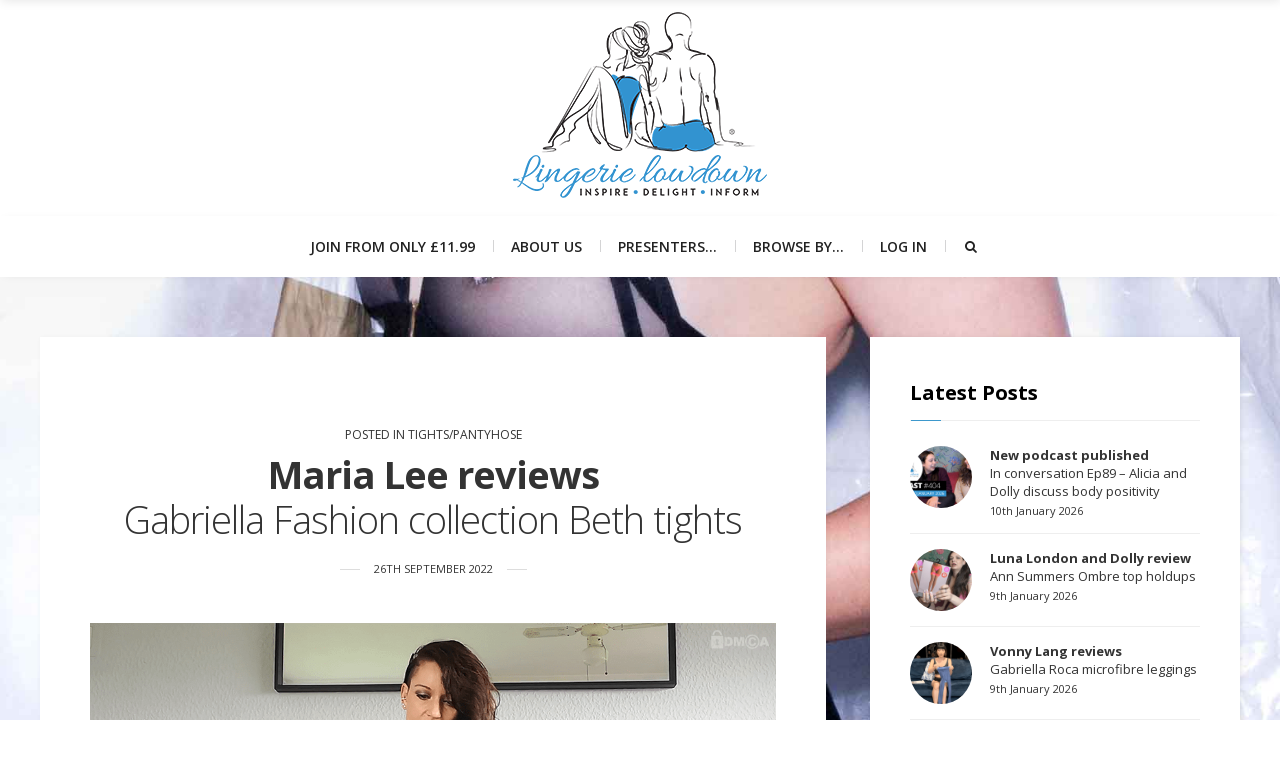

--- FILE ---
content_type: text/html; charset=utf-8
request_url: https://www.google.com/recaptcha/api2/anchor?ar=1&k=6LcoCaAUAAAAAJ1u2vznMI9oG37UZkK5qyuHX_79&co=aHR0cHM6Ly93d3cubGluZ2VyaWVsb3dkb3duLmNvbTo0NDM.&hl=en&v=PoyoqOPhxBO7pBk68S4YbpHZ&size=invisible&anchor-ms=20000&execute-ms=30000&cb=vj8ootczmdop
body_size: 48620
content:
<!DOCTYPE HTML><html dir="ltr" lang="en"><head><meta http-equiv="Content-Type" content="text/html; charset=UTF-8">
<meta http-equiv="X-UA-Compatible" content="IE=edge">
<title>reCAPTCHA</title>
<style type="text/css">
/* cyrillic-ext */
@font-face {
  font-family: 'Roboto';
  font-style: normal;
  font-weight: 400;
  font-stretch: 100%;
  src: url(//fonts.gstatic.com/s/roboto/v48/KFO7CnqEu92Fr1ME7kSn66aGLdTylUAMa3GUBHMdazTgWw.woff2) format('woff2');
  unicode-range: U+0460-052F, U+1C80-1C8A, U+20B4, U+2DE0-2DFF, U+A640-A69F, U+FE2E-FE2F;
}
/* cyrillic */
@font-face {
  font-family: 'Roboto';
  font-style: normal;
  font-weight: 400;
  font-stretch: 100%;
  src: url(//fonts.gstatic.com/s/roboto/v48/KFO7CnqEu92Fr1ME7kSn66aGLdTylUAMa3iUBHMdazTgWw.woff2) format('woff2');
  unicode-range: U+0301, U+0400-045F, U+0490-0491, U+04B0-04B1, U+2116;
}
/* greek-ext */
@font-face {
  font-family: 'Roboto';
  font-style: normal;
  font-weight: 400;
  font-stretch: 100%;
  src: url(//fonts.gstatic.com/s/roboto/v48/KFO7CnqEu92Fr1ME7kSn66aGLdTylUAMa3CUBHMdazTgWw.woff2) format('woff2');
  unicode-range: U+1F00-1FFF;
}
/* greek */
@font-face {
  font-family: 'Roboto';
  font-style: normal;
  font-weight: 400;
  font-stretch: 100%;
  src: url(//fonts.gstatic.com/s/roboto/v48/KFO7CnqEu92Fr1ME7kSn66aGLdTylUAMa3-UBHMdazTgWw.woff2) format('woff2');
  unicode-range: U+0370-0377, U+037A-037F, U+0384-038A, U+038C, U+038E-03A1, U+03A3-03FF;
}
/* math */
@font-face {
  font-family: 'Roboto';
  font-style: normal;
  font-weight: 400;
  font-stretch: 100%;
  src: url(//fonts.gstatic.com/s/roboto/v48/KFO7CnqEu92Fr1ME7kSn66aGLdTylUAMawCUBHMdazTgWw.woff2) format('woff2');
  unicode-range: U+0302-0303, U+0305, U+0307-0308, U+0310, U+0312, U+0315, U+031A, U+0326-0327, U+032C, U+032F-0330, U+0332-0333, U+0338, U+033A, U+0346, U+034D, U+0391-03A1, U+03A3-03A9, U+03B1-03C9, U+03D1, U+03D5-03D6, U+03F0-03F1, U+03F4-03F5, U+2016-2017, U+2034-2038, U+203C, U+2040, U+2043, U+2047, U+2050, U+2057, U+205F, U+2070-2071, U+2074-208E, U+2090-209C, U+20D0-20DC, U+20E1, U+20E5-20EF, U+2100-2112, U+2114-2115, U+2117-2121, U+2123-214F, U+2190, U+2192, U+2194-21AE, U+21B0-21E5, U+21F1-21F2, U+21F4-2211, U+2213-2214, U+2216-22FF, U+2308-230B, U+2310, U+2319, U+231C-2321, U+2336-237A, U+237C, U+2395, U+239B-23B7, U+23D0, U+23DC-23E1, U+2474-2475, U+25AF, U+25B3, U+25B7, U+25BD, U+25C1, U+25CA, U+25CC, U+25FB, U+266D-266F, U+27C0-27FF, U+2900-2AFF, U+2B0E-2B11, U+2B30-2B4C, U+2BFE, U+3030, U+FF5B, U+FF5D, U+1D400-1D7FF, U+1EE00-1EEFF;
}
/* symbols */
@font-face {
  font-family: 'Roboto';
  font-style: normal;
  font-weight: 400;
  font-stretch: 100%;
  src: url(//fonts.gstatic.com/s/roboto/v48/KFO7CnqEu92Fr1ME7kSn66aGLdTylUAMaxKUBHMdazTgWw.woff2) format('woff2');
  unicode-range: U+0001-000C, U+000E-001F, U+007F-009F, U+20DD-20E0, U+20E2-20E4, U+2150-218F, U+2190, U+2192, U+2194-2199, U+21AF, U+21E6-21F0, U+21F3, U+2218-2219, U+2299, U+22C4-22C6, U+2300-243F, U+2440-244A, U+2460-24FF, U+25A0-27BF, U+2800-28FF, U+2921-2922, U+2981, U+29BF, U+29EB, U+2B00-2BFF, U+4DC0-4DFF, U+FFF9-FFFB, U+10140-1018E, U+10190-1019C, U+101A0, U+101D0-101FD, U+102E0-102FB, U+10E60-10E7E, U+1D2C0-1D2D3, U+1D2E0-1D37F, U+1F000-1F0FF, U+1F100-1F1AD, U+1F1E6-1F1FF, U+1F30D-1F30F, U+1F315, U+1F31C, U+1F31E, U+1F320-1F32C, U+1F336, U+1F378, U+1F37D, U+1F382, U+1F393-1F39F, U+1F3A7-1F3A8, U+1F3AC-1F3AF, U+1F3C2, U+1F3C4-1F3C6, U+1F3CA-1F3CE, U+1F3D4-1F3E0, U+1F3ED, U+1F3F1-1F3F3, U+1F3F5-1F3F7, U+1F408, U+1F415, U+1F41F, U+1F426, U+1F43F, U+1F441-1F442, U+1F444, U+1F446-1F449, U+1F44C-1F44E, U+1F453, U+1F46A, U+1F47D, U+1F4A3, U+1F4B0, U+1F4B3, U+1F4B9, U+1F4BB, U+1F4BF, U+1F4C8-1F4CB, U+1F4D6, U+1F4DA, U+1F4DF, U+1F4E3-1F4E6, U+1F4EA-1F4ED, U+1F4F7, U+1F4F9-1F4FB, U+1F4FD-1F4FE, U+1F503, U+1F507-1F50B, U+1F50D, U+1F512-1F513, U+1F53E-1F54A, U+1F54F-1F5FA, U+1F610, U+1F650-1F67F, U+1F687, U+1F68D, U+1F691, U+1F694, U+1F698, U+1F6AD, U+1F6B2, U+1F6B9-1F6BA, U+1F6BC, U+1F6C6-1F6CF, U+1F6D3-1F6D7, U+1F6E0-1F6EA, U+1F6F0-1F6F3, U+1F6F7-1F6FC, U+1F700-1F7FF, U+1F800-1F80B, U+1F810-1F847, U+1F850-1F859, U+1F860-1F887, U+1F890-1F8AD, U+1F8B0-1F8BB, U+1F8C0-1F8C1, U+1F900-1F90B, U+1F93B, U+1F946, U+1F984, U+1F996, U+1F9E9, U+1FA00-1FA6F, U+1FA70-1FA7C, U+1FA80-1FA89, U+1FA8F-1FAC6, U+1FACE-1FADC, U+1FADF-1FAE9, U+1FAF0-1FAF8, U+1FB00-1FBFF;
}
/* vietnamese */
@font-face {
  font-family: 'Roboto';
  font-style: normal;
  font-weight: 400;
  font-stretch: 100%;
  src: url(//fonts.gstatic.com/s/roboto/v48/KFO7CnqEu92Fr1ME7kSn66aGLdTylUAMa3OUBHMdazTgWw.woff2) format('woff2');
  unicode-range: U+0102-0103, U+0110-0111, U+0128-0129, U+0168-0169, U+01A0-01A1, U+01AF-01B0, U+0300-0301, U+0303-0304, U+0308-0309, U+0323, U+0329, U+1EA0-1EF9, U+20AB;
}
/* latin-ext */
@font-face {
  font-family: 'Roboto';
  font-style: normal;
  font-weight: 400;
  font-stretch: 100%;
  src: url(//fonts.gstatic.com/s/roboto/v48/KFO7CnqEu92Fr1ME7kSn66aGLdTylUAMa3KUBHMdazTgWw.woff2) format('woff2');
  unicode-range: U+0100-02BA, U+02BD-02C5, U+02C7-02CC, U+02CE-02D7, U+02DD-02FF, U+0304, U+0308, U+0329, U+1D00-1DBF, U+1E00-1E9F, U+1EF2-1EFF, U+2020, U+20A0-20AB, U+20AD-20C0, U+2113, U+2C60-2C7F, U+A720-A7FF;
}
/* latin */
@font-face {
  font-family: 'Roboto';
  font-style: normal;
  font-weight: 400;
  font-stretch: 100%;
  src: url(//fonts.gstatic.com/s/roboto/v48/KFO7CnqEu92Fr1ME7kSn66aGLdTylUAMa3yUBHMdazQ.woff2) format('woff2');
  unicode-range: U+0000-00FF, U+0131, U+0152-0153, U+02BB-02BC, U+02C6, U+02DA, U+02DC, U+0304, U+0308, U+0329, U+2000-206F, U+20AC, U+2122, U+2191, U+2193, U+2212, U+2215, U+FEFF, U+FFFD;
}
/* cyrillic-ext */
@font-face {
  font-family: 'Roboto';
  font-style: normal;
  font-weight: 500;
  font-stretch: 100%;
  src: url(//fonts.gstatic.com/s/roboto/v48/KFO7CnqEu92Fr1ME7kSn66aGLdTylUAMa3GUBHMdazTgWw.woff2) format('woff2');
  unicode-range: U+0460-052F, U+1C80-1C8A, U+20B4, U+2DE0-2DFF, U+A640-A69F, U+FE2E-FE2F;
}
/* cyrillic */
@font-face {
  font-family: 'Roboto';
  font-style: normal;
  font-weight: 500;
  font-stretch: 100%;
  src: url(//fonts.gstatic.com/s/roboto/v48/KFO7CnqEu92Fr1ME7kSn66aGLdTylUAMa3iUBHMdazTgWw.woff2) format('woff2');
  unicode-range: U+0301, U+0400-045F, U+0490-0491, U+04B0-04B1, U+2116;
}
/* greek-ext */
@font-face {
  font-family: 'Roboto';
  font-style: normal;
  font-weight: 500;
  font-stretch: 100%;
  src: url(//fonts.gstatic.com/s/roboto/v48/KFO7CnqEu92Fr1ME7kSn66aGLdTylUAMa3CUBHMdazTgWw.woff2) format('woff2');
  unicode-range: U+1F00-1FFF;
}
/* greek */
@font-face {
  font-family: 'Roboto';
  font-style: normal;
  font-weight: 500;
  font-stretch: 100%;
  src: url(//fonts.gstatic.com/s/roboto/v48/KFO7CnqEu92Fr1ME7kSn66aGLdTylUAMa3-UBHMdazTgWw.woff2) format('woff2');
  unicode-range: U+0370-0377, U+037A-037F, U+0384-038A, U+038C, U+038E-03A1, U+03A3-03FF;
}
/* math */
@font-face {
  font-family: 'Roboto';
  font-style: normal;
  font-weight: 500;
  font-stretch: 100%;
  src: url(//fonts.gstatic.com/s/roboto/v48/KFO7CnqEu92Fr1ME7kSn66aGLdTylUAMawCUBHMdazTgWw.woff2) format('woff2');
  unicode-range: U+0302-0303, U+0305, U+0307-0308, U+0310, U+0312, U+0315, U+031A, U+0326-0327, U+032C, U+032F-0330, U+0332-0333, U+0338, U+033A, U+0346, U+034D, U+0391-03A1, U+03A3-03A9, U+03B1-03C9, U+03D1, U+03D5-03D6, U+03F0-03F1, U+03F4-03F5, U+2016-2017, U+2034-2038, U+203C, U+2040, U+2043, U+2047, U+2050, U+2057, U+205F, U+2070-2071, U+2074-208E, U+2090-209C, U+20D0-20DC, U+20E1, U+20E5-20EF, U+2100-2112, U+2114-2115, U+2117-2121, U+2123-214F, U+2190, U+2192, U+2194-21AE, U+21B0-21E5, U+21F1-21F2, U+21F4-2211, U+2213-2214, U+2216-22FF, U+2308-230B, U+2310, U+2319, U+231C-2321, U+2336-237A, U+237C, U+2395, U+239B-23B7, U+23D0, U+23DC-23E1, U+2474-2475, U+25AF, U+25B3, U+25B7, U+25BD, U+25C1, U+25CA, U+25CC, U+25FB, U+266D-266F, U+27C0-27FF, U+2900-2AFF, U+2B0E-2B11, U+2B30-2B4C, U+2BFE, U+3030, U+FF5B, U+FF5D, U+1D400-1D7FF, U+1EE00-1EEFF;
}
/* symbols */
@font-face {
  font-family: 'Roboto';
  font-style: normal;
  font-weight: 500;
  font-stretch: 100%;
  src: url(//fonts.gstatic.com/s/roboto/v48/KFO7CnqEu92Fr1ME7kSn66aGLdTylUAMaxKUBHMdazTgWw.woff2) format('woff2');
  unicode-range: U+0001-000C, U+000E-001F, U+007F-009F, U+20DD-20E0, U+20E2-20E4, U+2150-218F, U+2190, U+2192, U+2194-2199, U+21AF, U+21E6-21F0, U+21F3, U+2218-2219, U+2299, U+22C4-22C6, U+2300-243F, U+2440-244A, U+2460-24FF, U+25A0-27BF, U+2800-28FF, U+2921-2922, U+2981, U+29BF, U+29EB, U+2B00-2BFF, U+4DC0-4DFF, U+FFF9-FFFB, U+10140-1018E, U+10190-1019C, U+101A0, U+101D0-101FD, U+102E0-102FB, U+10E60-10E7E, U+1D2C0-1D2D3, U+1D2E0-1D37F, U+1F000-1F0FF, U+1F100-1F1AD, U+1F1E6-1F1FF, U+1F30D-1F30F, U+1F315, U+1F31C, U+1F31E, U+1F320-1F32C, U+1F336, U+1F378, U+1F37D, U+1F382, U+1F393-1F39F, U+1F3A7-1F3A8, U+1F3AC-1F3AF, U+1F3C2, U+1F3C4-1F3C6, U+1F3CA-1F3CE, U+1F3D4-1F3E0, U+1F3ED, U+1F3F1-1F3F3, U+1F3F5-1F3F7, U+1F408, U+1F415, U+1F41F, U+1F426, U+1F43F, U+1F441-1F442, U+1F444, U+1F446-1F449, U+1F44C-1F44E, U+1F453, U+1F46A, U+1F47D, U+1F4A3, U+1F4B0, U+1F4B3, U+1F4B9, U+1F4BB, U+1F4BF, U+1F4C8-1F4CB, U+1F4D6, U+1F4DA, U+1F4DF, U+1F4E3-1F4E6, U+1F4EA-1F4ED, U+1F4F7, U+1F4F9-1F4FB, U+1F4FD-1F4FE, U+1F503, U+1F507-1F50B, U+1F50D, U+1F512-1F513, U+1F53E-1F54A, U+1F54F-1F5FA, U+1F610, U+1F650-1F67F, U+1F687, U+1F68D, U+1F691, U+1F694, U+1F698, U+1F6AD, U+1F6B2, U+1F6B9-1F6BA, U+1F6BC, U+1F6C6-1F6CF, U+1F6D3-1F6D7, U+1F6E0-1F6EA, U+1F6F0-1F6F3, U+1F6F7-1F6FC, U+1F700-1F7FF, U+1F800-1F80B, U+1F810-1F847, U+1F850-1F859, U+1F860-1F887, U+1F890-1F8AD, U+1F8B0-1F8BB, U+1F8C0-1F8C1, U+1F900-1F90B, U+1F93B, U+1F946, U+1F984, U+1F996, U+1F9E9, U+1FA00-1FA6F, U+1FA70-1FA7C, U+1FA80-1FA89, U+1FA8F-1FAC6, U+1FACE-1FADC, U+1FADF-1FAE9, U+1FAF0-1FAF8, U+1FB00-1FBFF;
}
/* vietnamese */
@font-face {
  font-family: 'Roboto';
  font-style: normal;
  font-weight: 500;
  font-stretch: 100%;
  src: url(//fonts.gstatic.com/s/roboto/v48/KFO7CnqEu92Fr1ME7kSn66aGLdTylUAMa3OUBHMdazTgWw.woff2) format('woff2');
  unicode-range: U+0102-0103, U+0110-0111, U+0128-0129, U+0168-0169, U+01A0-01A1, U+01AF-01B0, U+0300-0301, U+0303-0304, U+0308-0309, U+0323, U+0329, U+1EA0-1EF9, U+20AB;
}
/* latin-ext */
@font-face {
  font-family: 'Roboto';
  font-style: normal;
  font-weight: 500;
  font-stretch: 100%;
  src: url(//fonts.gstatic.com/s/roboto/v48/KFO7CnqEu92Fr1ME7kSn66aGLdTylUAMa3KUBHMdazTgWw.woff2) format('woff2');
  unicode-range: U+0100-02BA, U+02BD-02C5, U+02C7-02CC, U+02CE-02D7, U+02DD-02FF, U+0304, U+0308, U+0329, U+1D00-1DBF, U+1E00-1E9F, U+1EF2-1EFF, U+2020, U+20A0-20AB, U+20AD-20C0, U+2113, U+2C60-2C7F, U+A720-A7FF;
}
/* latin */
@font-face {
  font-family: 'Roboto';
  font-style: normal;
  font-weight: 500;
  font-stretch: 100%;
  src: url(//fonts.gstatic.com/s/roboto/v48/KFO7CnqEu92Fr1ME7kSn66aGLdTylUAMa3yUBHMdazQ.woff2) format('woff2');
  unicode-range: U+0000-00FF, U+0131, U+0152-0153, U+02BB-02BC, U+02C6, U+02DA, U+02DC, U+0304, U+0308, U+0329, U+2000-206F, U+20AC, U+2122, U+2191, U+2193, U+2212, U+2215, U+FEFF, U+FFFD;
}
/* cyrillic-ext */
@font-face {
  font-family: 'Roboto';
  font-style: normal;
  font-weight: 900;
  font-stretch: 100%;
  src: url(//fonts.gstatic.com/s/roboto/v48/KFO7CnqEu92Fr1ME7kSn66aGLdTylUAMa3GUBHMdazTgWw.woff2) format('woff2');
  unicode-range: U+0460-052F, U+1C80-1C8A, U+20B4, U+2DE0-2DFF, U+A640-A69F, U+FE2E-FE2F;
}
/* cyrillic */
@font-face {
  font-family: 'Roboto';
  font-style: normal;
  font-weight: 900;
  font-stretch: 100%;
  src: url(//fonts.gstatic.com/s/roboto/v48/KFO7CnqEu92Fr1ME7kSn66aGLdTylUAMa3iUBHMdazTgWw.woff2) format('woff2');
  unicode-range: U+0301, U+0400-045F, U+0490-0491, U+04B0-04B1, U+2116;
}
/* greek-ext */
@font-face {
  font-family: 'Roboto';
  font-style: normal;
  font-weight: 900;
  font-stretch: 100%;
  src: url(//fonts.gstatic.com/s/roboto/v48/KFO7CnqEu92Fr1ME7kSn66aGLdTylUAMa3CUBHMdazTgWw.woff2) format('woff2');
  unicode-range: U+1F00-1FFF;
}
/* greek */
@font-face {
  font-family: 'Roboto';
  font-style: normal;
  font-weight: 900;
  font-stretch: 100%;
  src: url(//fonts.gstatic.com/s/roboto/v48/KFO7CnqEu92Fr1ME7kSn66aGLdTylUAMa3-UBHMdazTgWw.woff2) format('woff2');
  unicode-range: U+0370-0377, U+037A-037F, U+0384-038A, U+038C, U+038E-03A1, U+03A3-03FF;
}
/* math */
@font-face {
  font-family: 'Roboto';
  font-style: normal;
  font-weight: 900;
  font-stretch: 100%;
  src: url(//fonts.gstatic.com/s/roboto/v48/KFO7CnqEu92Fr1ME7kSn66aGLdTylUAMawCUBHMdazTgWw.woff2) format('woff2');
  unicode-range: U+0302-0303, U+0305, U+0307-0308, U+0310, U+0312, U+0315, U+031A, U+0326-0327, U+032C, U+032F-0330, U+0332-0333, U+0338, U+033A, U+0346, U+034D, U+0391-03A1, U+03A3-03A9, U+03B1-03C9, U+03D1, U+03D5-03D6, U+03F0-03F1, U+03F4-03F5, U+2016-2017, U+2034-2038, U+203C, U+2040, U+2043, U+2047, U+2050, U+2057, U+205F, U+2070-2071, U+2074-208E, U+2090-209C, U+20D0-20DC, U+20E1, U+20E5-20EF, U+2100-2112, U+2114-2115, U+2117-2121, U+2123-214F, U+2190, U+2192, U+2194-21AE, U+21B0-21E5, U+21F1-21F2, U+21F4-2211, U+2213-2214, U+2216-22FF, U+2308-230B, U+2310, U+2319, U+231C-2321, U+2336-237A, U+237C, U+2395, U+239B-23B7, U+23D0, U+23DC-23E1, U+2474-2475, U+25AF, U+25B3, U+25B7, U+25BD, U+25C1, U+25CA, U+25CC, U+25FB, U+266D-266F, U+27C0-27FF, U+2900-2AFF, U+2B0E-2B11, U+2B30-2B4C, U+2BFE, U+3030, U+FF5B, U+FF5D, U+1D400-1D7FF, U+1EE00-1EEFF;
}
/* symbols */
@font-face {
  font-family: 'Roboto';
  font-style: normal;
  font-weight: 900;
  font-stretch: 100%;
  src: url(//fonts.gstatic.com/s/roboto/v48/KFO7CnqEu92Fr1ME7kSn66aGLdTylUAMaxKUBHMdazTgWw.woff2) format('woff2');
  unicode-range: U+0001-000C, U+000E-001F, U+007F-009F, U+20DD-20E0, U+20E2-20E4, U+2150-218F, U+2190, U+2192, U+2194-2199, U+21AF, U+21E6-21F0, U+21F3, U+2218-2219, U+2299, U+22C4-22C6, U+2300-243F, U+2440-244A, U+2460-24FF, U+25A0-27BF, U+2800-28FF, U+2921-2922, U+2981, U+29BF, U+29EB, U+2B00-2BFF, U+4DC0-4DFF, U+FFF9-FFFB, U+10140-1018E, U+10190-1019C, U+101A0, U+101D0-101FD, U+102E0-102FB, U+10E60-10E7E, U+1D2C0-1D2D3, U+1D2E0-1D37F, U+1F000-1F0FF, U+1F100-1F1AD, U+1F1E6-1F1FF, U+1F30D-1F30F, U+1F315, U+1F31C, U+1F31E, U+1F320-1F32C, U+1F336, U+1F378, U+1F37D, U+1F382, U+1F393-1F39F, U+1F3A7-1F3A8, U+1F3AC-1F3AF, U+1F3C2, U+1F3C4-1F3C6, U+1F3CA-1F3CE, U+1F3D4-1F3E0, U+1F3ED, U+1F3F1-1F3F3, U+1F3F5-1F3F7, U+1F408, U+1F415, U+1F41F, U+1F426, U+1F43F, U+1F441-1F442, U+1F444, U+1F446-1F449, U+1F44C-1F44E, U+1F453, U+1F46A, U+1F47D, U+1F4A3, U+1F4B0, U+1F4B3, U+1F4B9, U+1F4BB, U+1F4BF, U+1F4C8-1F4CB, U+1F4D6, U+1F4DA, U+1F4DF, U+1F4E3-1F4E6, U+1F4EA-1F4ED, U+1F4F7, U+1F4F9-1F4FB, U+1F4FD-1F4FE, U+1F503, U+1F507-1F50B, U+1F50D, U+1F512-1F513, U+1F53E-1F54A, U+1F54F-1F5FA, U+1F610, U+1F650-1F67F, U+1F687, U+1F68D, U+1F691, U+1F694, U+1F698, U+1F6AD, U+1F6B2, U+1F6B9-1F6BA, U+1F6BC, U+1F6C6-1F6CF, U+1F6D3-1F6D7, U+1F6E0-1F6EA, U+1F6F0-1F6F3, U+1F6F7-1F6FC, U+1F700-1F7FF, U+1F800-1F80B, U+1F810-1F847, U+1F850-1F859, U+1F860-1F887, U+1F890-1F8AD, U+1F8B0-1F8BB, U+1F8C0-1F8C1, U+1F900-1F90B, U+1F93B, U+1F946, U+1F984, U+1F996, U+1F9E9, U+1FA00-1FA6F, U+1FA70-1FA7C, U+1FA80-1FA89, U+1FA8F-1FAC6, U+1FACE-1FADC, U+1FADF-1FAE9, U+1FAF0-1FAF8, U+1FB00-1FBFF;
}
/* vietnamese */
@font-face {
  font-family: 'Roboto';
  font-style: normal;
  font-weight: 900;
  font-stretch: 100%;
  src: url(//fonts.gstatic.com/s/roboto/v48/KFO7CnqEu92Fr1ME7kSn66aGLdTylUAMa3OUBHMdazTgWw.woff2) format('woff2');
  unicode-range: U+0102-0103, U+0110-0111, U+0128-0129, U+0168-0169, U+01A0-01A1, U+01AF-01B0, U+0300-0301, U+0303-0304, U+0308-0309, U+0323, U+0329, U+1EA0-1EF9, U+20AB;
}
/* latin-ext */
@font-face {
  font-family: 'Roboto';
  font-style: normal;
  font-weight: 900;
  font-stretch: 100%;
  src: url(//fonts.gstatic.com/s/roboto/v48/KFO7CnqEu92Fr1ME7kSn66aGLdTylUAMa3KUBHMdazTgWw.woff2) format('woff2');
  unicode-range: U+0100-02BA, U+02BD-02C5, U+02C7-02CC, U+02CE-02D7, U+02DD-02FF, U+0304, U+0308, U+0329, U+1D00-1DBF, U+1E00-1E9F, U+1EF2-1EFF, U+2020, U+20A0-20AB, U+20AD-20C0, U+2113, U+2C60-2C7F, U+A720-A7FF;
}
/* latin */
@font-face {
  font-family: 'Roboto';
  font-style: normal;
  font-weight: 900;
  font-stretch: 100%;
  src: url(//fonts.gstatic.com/s/roboto/v48/KFO7CnqEu92Fr1ME7kSn66aGLdTylUAMa3yUBHMdazQ.woff2) format('woff2');
  unicode-range: U+0000-00FF, U+0131, U+0152-0153, U+02BB-02BC, U+02C6, U+02DA, U+02DC, U+0304, U+0308, U+0329, U+2000-206F, U+20AC, U+2122, U+2191, U+2193, U+2212, U+2215, U+FEFF, U+FFFD;
}

</style>
<link rel="stylesheet" type="text/css" href="https://www.gstatic.com/recaptcha/releases/PoyoqOPhxBO7pBk68S4YbpHZ/styles__ltr.css">
<script nonce="NjaRh7j8UDMsfdAV1TITeg" type="text/javascript">window['__recaptcha_api'] = 'https://www.google.com/recaptcha/api2/';</script>
<script type="text/javascript" src="https://www.gstatic.com/recaptcha/releases/PoyoqOPhxBO7pBk68S4YbpHZ/recaptcha__en.js" nonce="NjaRh7j8UDMsfdAV1TITeg">
      
    </script></head>
<body><div id="rc-anchor-alert" class="rc-anchor-alert"></div>
<input type="hidden" id="recaptcha-token" value="[base64]">
<script type="text/javascript" nonce="NjaRh7j8UDMsfdAV1TITeg">
      recaptcha.anchor.Main.init("[\x22ainput\x22,[\x22bgdata\x22,\x22\x22,\[base64]/[base64]/[base64]/[base64]/[base64]/[base64]/[base64]/[base64]/[base64]/[base64]\\u003d\x22,\[base64]\\u003d\\u003d\x22,\[base64]/CnBrCjFl/MG3DtSvClCnCosOlIcKKfVIvG2HChMOYFGPDtsOuw4DDqMOlDQw1wqfDhT/DrcK8w75cw4oqBsKiEMKkYMKPPzfDkn7ClsOqNGZxw7d5wqp0woXDqnMpfkcIJ8Orw6FPZDHCjcK5YMKmF8Krw5Bfw6PDvi3CmknCujXDgMKFH8KWGXpfCCxKdMKlCMOwEMO9J2Qiw5/Ctn/Dn8OGQsKFwqzCu8OzwrpocMK8wo3CtTbCtMKBwpzCmxV7wrBkw6jCrsKyw7DCim3DrB84wrvCncKqw4IMwqTDoS0ewoTCr2xJAMOvLMOnw4RUw6lmw67CmMOKECJ2w6xfw77CmX7DkGnDq1HDk24+w5lyZ8KMQW/DpyACdXAaWcKEwq/CmA5lw6LDsMO7w5zDtHFHNVEew7zDonjDn0UvNS5fTsK7wrwEesOMw57DhAswNsOQwrvCoMKic8OfPsOZwphKYsOWHRgQWMOyw7XCosKLwrFrw6QRX37CsTbDv8KAw5bDrcOhIy5RYWo7E1XDjW7Cpi/DnDNawpTChkDCuDbCkMKQw6cCwpYPG39NAsOQw63DhzUkwpPCrB1QwqrCs0A9w4UGw5dxw6kOwoHCpMOfLsOCwrlEaUNbw5PDjEfCocKvQEVBwpXCtB8TA8KPFB0gFC5XLsOZwo/DmMKWc8KmwovDnRHDuQLCviYgw4HCryzDjzPDucOeQGI7wqXDhhrDiSzCjMKWUTwTQsKrw7xxLQvDnMKMw5bCm8KaTsORwoA6WikgQw/[base64]/ChQxqX8OmwrbCg0bDrSwwwq1qwq02CVHCpnDDt1HDrjLDv0LDgQ/CqsOuwoIcw6hAw5bCtFlawq1TwqvCqnHCmsKdw47DlsOSYMOswq1GGAF+wo3CgcOGw5E/w4LCrMKfOzrDvgDDlnLCmMO1TcOpw5Zlw5NawqB9w6A/[base64]/DmFA+wpxgw79iY8O3I0VjWR0sw4FLw6zDnS0ZY8O3T8KNa8O9w47Cu8OXPRrCoMOaesKRMcKbwpQ9w5xXwpPCmMO1w6thwpHDpsKAwqIvwq7Dqn/Cjgc2wq0cwrd1w4HDoA9cY8K7w7nDiMOYXnUnG8Knw41Vw7XCq1VjwrLDssO/[base64]/ChE/[base64]/DqcKjwovDsAbCrcKxT17DqcKowr/CqsKUwq3DqcO5FjbCm2zDqMOAw5HCt8O5asKNw7jDl0sXBT81BcOjKhUkTMKsF8OsKRt7woDCnsOdbcKLbBo/wprDrmwPwpkXPcKfwoHDtUlwwr4iNMKTwqbCocOKw63DkcKzBMKXTUVRDzHDi8OMw54Jwpt1VwAPw4bCuiPDh8OvwpXDs8Ohwr7CscOgwq8iYcOccCHCv2LDisO5wq1EI8KNCGDCiAXDqcO/[base64]/CpMKqw7lefhgQHsOdwpbDmBDDj8KmFFDDrRVIMxJ1wprCjCEawrIjRmfCqMOdwp3ChC3CrCzDpRQpw6DDssKYw5wSw5BqT1vCi8Kdw5/DqcOhWcOMCMOzwpBvw70SSyjDp8KrwqrDmQA6cVLCsMOObsKGw5F9wprCjWVsOcOSMcKXY1LCjlEJAWHDpQ/DjMOzwoc/XMKzQ8K7w7BlHcKEMsOiw6/CuGLCj8OwwrYsY8O0QAYwJcOyw7nCksOJw6/Ct3J9w49jwpfCoWY9NzNMw6jCkj7Dq3AdbBlaNQhmw4HDkxojCA1IbcKQw6Y9w5HCvcOUQ8K/[base64]/[base64]/[base64]/[base64]/DucKiw6l2wqlowqpBVh3DqMKELSkgOxzCtsKbFMOlwq/DlsOdKsK5w455GcKuwrhOwqLCrsKxXlpBwqUewoF2wqZLw6bDuMKZWsK7wr94ZyzCkHBBw6wsdxEiwp0rw6fDjMOAwrbDg8K4w48Wwrh/FEfDqsKuwozDtX7CsMOmb8K0w4nCsMKFdcK3OMOEU3PDv8KfD1rDvcK0DsO1Xn3CpcOUSsOHw5p3U8KDw5/Cg3F7wpEcRjQ6wrzDoGTDtcOlw6jDh8KpMxxsw4LDusOuwrvCgEPClgFawplzasKxZMOzw5TCtMKUw6TDlUDClMOGLMK1Y8KRw7vCgmpFaWZqVcKSacK/[base64]/DkMO8B8KPw78sacKEADXCp8KCACE3BsK5OzNdw5FmR8KFfCvDiMKqwrDCszVQcsKKdj4kwqU1w7XCs8OWFsO5QcOVw6BSwqTDq8Kew6jDkUdGGcOcwqocwprDoV4rw7DDtD3CrsKDwoc6wp/DkzDDsCZ5w6F6V8Oyw43CjlHDocKvwpnDt8OEw5tLVsOiwrcfSMKifsKCFcKBwoHCpHFvw6NcO2MJF3UcETDDnMOhdQbDosOUf8Oow7vCpAfDlMK3LgopHMOFGxUVa8OgHi/DniM0bsKgw4PCt8OoAlLDgTjDpsKCwovDnsKhXcKVwpXChkXCrcO/w4E4wpEzMxHDgTQCwrtQwr17Cl1bwpHCl8KMN8OKS27DnwsDwovDrsONw77DgloCw4vDicKfUsK8WTh4Rj3Dj3dVY8KEw6fDlVEpO15lBhrCvw7Cqy4pwqk0CXfChBzDtGpZGsOiw5rCn2HChsOTT29Zw4BvZCVmw53DisKkw4p/wp8Lw5MdwqHDlT8laXbCok4gY8K1P8K8wpnDjhLCmnDCj3o5AcKgw7tfMBHCrMO9wo3CgSXCt8ORw5bDlEdDWibDg0LChsKpwqdEwpHCoWhfwrHDpUUHw7vDhE82EsKbQsKtGcKZwo9ew6jDvsOIEVDDoj/[base64]/SsKEf8OBc8KLw6kXC1PCmmPDi8OYwqHDqMOLY8KCw7XDssOQw7l4KcOnAcOhw7cCwptww5NTwrt9wozDpMOWw57DlXZNfsKzAsOlwpkRwqnChMK5wo8DdCgCw5HDiHwuITrCok08PMK+w58+wpfCujR0woDDoSrDssORwpTDosORw6LCv8KqwqprZsK9PQ/DscOIX8KVX8KBwpQrw6XDslR5wozDoXtqw4HDoH9eWxbDmmvCoMKOwoTDgcKrw5toPgR8w4PDv8K1ScKFw7hjw6TCu8OLwqfCrsKdLsOywrvDiFgaw5cacAE/w7oAcMO4e2V/w5MpwqnCm0Ujw4LCrMOTKnEgWDXDqyXCkcOVwo3CkcKpwppuDVERwrjDsD7CpMKxWGB0w5nCmsKuw5giMFolw6XDhFjDnMOKwp02YMKuQ8KGwqXDrHXDr8Kdwpxewo4PDsOxw4ELaMKZw4bCucKNwo3Cuk/[base64]/[base64]/[base64]/Ck2V/SXvCjVHCnjwZWyM0wrstw7HDisOdwrMzUsKLNUddG8OIFcKTCsKuwp5kwrJZX8KBA013woLCiMOJwpnDn2hUQT/Chh1lecKMS23Ct3vDjnjCusKQVcOIw53CocKRRMO9W1nCj8Ouwphfw6kKRMORwp/DgBXCn8KlKil5wo45wp3CrQDCtAjChjQdwp9mIQ3CicK+wr7CrsK+Z8Oww7zCljXDlRpRQAPCrDMCdFhYwr3ChsOWAMO+w7Iew53ChnnCjMOxDFnCqcOqwo/Cm1sLw7Qew7DCrEvCk8OEwoJcw783U1rDvW3Cu8Kdw7cyw7jCm8KAwqzCpcOdEAoSwonDhVhFJW/DpcKdV8O2eMKBwpJUYMKYDsKKwrtROQ1aJDgjw53Ct3XDpnEsKcKiTUXDo8OSeVHCrsK/acO9w41kIh/[base64]/DnsOhQQFqwrnCsiR0EcKxXhvCjcKswpkDwqdjwqDDrR9jw63Dj8Opw53DmE5hw4zDvcKEBTtbwofCnMOJS8K0wqkKZGh0woJxwq7DqSgdwpXClHBZZhvCqA/CjzjCnMKuXcOew4QTXT7DlhbDqgbDmwbDnVVlwrEUwqQWw5TDkTPCiT/Cp8O7cETCh3TDs8KTcMKpED55F0rDrnE/wqvCv8Ogw6XCk8OAwp/DqDfCiVHDj3HDlADDgMKRfMK+w4guwrxFR2JTwoDDlmBdw4gJBERAw4JpI8KpLBbCr3xlwo8MXMKbB8KtwqAfw4/[base64]/CmMKmesOXw7Udwo7DgsOSwpF5wro3woPDh3YRQTbDjcK2X8KAwoFheMOWEMKXRDXDiMOAIko8wqvClMKsa8KBKHrDjTPCr8KLbcKXEsOMHMOCwqAXwrfDrUppw6IXRsO6w5DDq8KtdUwSw4/ChMODXMKAdVpiwqoxRMOEwrwvGMK9I8OuwoY9w5zDtWERK8KYOsKEEBjDqMOCVsKLw7jCvBNMFVtlX04GICUKw4jDrS1UbsOCw6vDlMOPw6PDrsOwR8O9wo/DicOKw7jDrEhKJsOjThrDgMKMw48ew7rCp8O3OsKHOivChl7DhWEyw47CocKlw5JzOG4ibcOjNUnCtMO8w7vDu3pxJcKSTzjDhFZEw6/[base64]/CnMKTwoXCmMOgw4LDkWjCuyfDq8OKwrUhwqHCvsOXCGNGQMKgw4bCjlzDtD3CmDDCjcK1Mzx8HQcqG1QVw6w0wptTwq/Cj8OswpIywobCi3HCi3HCri4cC8OpMFpvWMKXEsK+w5DDoMKUWGFkw5XDn8KZwpNDw6PDi8KlVGXDv8KdSwbDh2wJwqYSd8Kiekodw6chwpchwq/DgijDgSVxw6LDh8KUw7FQVMOkw4jDncKgwpTDknXClHZ7fRDCq8OmWRscw79Yw5V+w5jDoE13P8KOblgfe1HChMOSwrPDr1Vrw4wfDxx4XjVgw5VyNTIjw5QIw7YVST1NwrTDhsKcw5DDncKBwoRrEcOOwrrCmsKdKCzDmkbCoMOoQMOQZsOpwrLDisK6cgJbSn/ClFQGPMO4bsKQS0MgXkk/wrp+wovDl8KyJxY7CcK9woTCmcOHbMOYwr3DmcOJNFrDkBZcw6pXI352w65Iw5DDmcKtN8KUWgoTS8K8w40qIX5EB0/[base64]/[base64]/L2fDsMO8wrAPwqMow4gfwrvClMKCbMO0w7rDgGPDqzbCjcKWB8KCPTo7wr7DpsKYw5PDl0hiw6PDt8OswrcwGcOoB8OXPcOfFS1LTsOZw6fCrVBzXsOwCFASVXnClXjDqMO0NE9Fwr7DkXpWw6F+JDLCoCk1woTCvhvCuWljfHodwq/CihpAHcOsw7gvwrzDnw89w6fCvSJ4QcONfcK9CMOpJ8OydU7DgARtw7TCnxXDrCs6RcK0w5knwpjDv8ONe8OxGGDDn8OGacOydsKHw7/[base64]/w6nCusOoKhHCg8OoFcKqI8OewqpGwolkfcKuwpHDt8OWTMOeMQ/CsmzClsOswrMIwq96w7Vyw5rCunzDkGjCpRPDszfDjsO1fsOUw6PChMOLwrzCnsO9w77DlGoGBMO/PVPDngQPw7TCmU91w4dFE1fCsxXCs3jChcOde8OeJcO6XsOcRRJBHFlswq05MsKtw6LCqF4Qw5UOw67DgcKQTMK3w7N7w5PDkzTCtiE9IyDDlRrCgWtiwq1kw6lPWWXChMOcw6/CjcKXw5A2w7fDv8O1w5JHwrYxYMO+NMKjKsKtc8O2w4LCpsOVw7XCl8KSPUYELjMjwoXDjcK3T3rCkEtDI8KkO8Odw7jCi8OTOcORasOqw5XDv8KAw5vDmsOMJCJhw6VJwq0VPcOWGMOpX8Ovw4NKFsKiBG/CgAvDg8KEwpM1TkLChhrDrMKETsOaTcK+PsOuw6VRIsKMYTwUWSzDpkbDvsKFw6VcAVvDnB5KUgJKdBcVK8Orw7nCk8O/TcK0exEzSkHClsOsc8OUGcKCwrlZB8O8wrV7CMKgwocGFgQLE3UFaDwMRsOnK3LCsU/DsxARw7hEwq7ChMOuM2Eyw4NfbsK/wr7DkcOGw7XCk8O6w47DksOuMMOOwoYrw5nCimfDgcKdT8OYWMKhelHDl21hw5gcfsOKw77Cu2lRw7lFZ8K6NEXDscOvw4UXwqnCu0gKw7jClGxiw53Cq2ZWw5pmw4w9IHHCpMK/K8K0wp9zwp3Ci8KewqfCjknDvcOoNcKdwrDCl8KTfsKow7XCpnXDq8KVMnPDpCNdfsONw4XChsK5N099w4Ziw7QOOmR8WsOlwpHCv8KawrbDqgjCrcOHw7MTGgzChcOqRsKCwqvDqT0/wpzDlMO2wqMhWcOhw59jKcOcKCfCvsO+JAXDgkbCtS3DnAfDt8OBw4UAw6nDhk5iMh1dw5bDrGPCijZVPUcCJsOcScKlQX/CnsOKAjdIdTfCjhzDnsOrw592wpjDj8K1w6gNw5UQwrnCiA7DkcKREEHCgV/Cl0gRw43DhcKdw6t/[base64]/[base64]/[base64]/CjcKFUsOJw5oSw7ltw6NTw4IEGsOATz4nwpRrw4PCl8OiS3lvwpnCvndEEcK+w5nCkcOTw5s+dEfCssKCasO+Ox3DhjnDlFvCksKDEzrCnBPCokvDocKtwovCkxxMJ1wFXgQvQcK/V8KQw5vCn2TDh0Myw6rClkdsOUTDkyrCjcOcw6zCuDUHOMODwo0Jw5hLwoTCucKdw7EwbcOQDgYSwqBmw7vCrMKlXC4wBCscw4J7wqAFwoLCpXPCrMKew5J1LMKCwrrCpE/CljXDkMKhaC3DmDxNPjTDusK8TTogYyDDicOcTjVYSMO7w6FCGMOEw5bChD3DvXBTw55UBl5Pw6gfYHXDtzzClCnDocOHw4jCpSk7DwHCti8Tw6rDgsKUSUUJKWTCsUgPeMKww4nDmEjDtFrCl8OywrPDuhHCuUPChsObwo/DvMK0e8KnwqVycDUARDLCqVDCvDZew43Du8OvRAwiTsKGwoXCo2HCjxNvwq7Di0J/esKjJwrCswPCkMOBKcOEfx/Du8ONT8KOMcKLw5bDhSAXOxLCrGw3wrwgwoDDrcKSW8KcF8KTOsODw7PDk8O6wqJ2w7Epw4fDp27ClTA8UHJIw707w6LCkwpZUG0wTRJ7wqsvRyBSCsOAwobCgyLDjh8KF8ORw7V5w5lUwpHDpcOzwrMRK3fDrMKMB1DDjGwDwp1Ywp/CgcKgTsKuw6l0wqzCikVVGMOzw63DjlrDoiTDiMKnw5NxwpdvDlBFwrjDpsK7w7vCriF3w5TDlcK0wqlAfUhrwq/CvjbCvjlZwrzDvyrDtBluw6LDuAXCjkENw6TCoCrDlsOXLsOwBMK/wqjDtBHCi8ORPMKJaXBUw6nDnG/CmcKlwr/DmMKHQMKXwo/DvGJ1GcKCwpnDscKPSMO0wqTCrcODPcKEwpxSw4dUZB4iW8O3OMK/woh1wp4jwr9jQWByKH3Cmg3Du8Klw5c/[base64]/[base64]/TMO+w7jDoF5HbWFawqTDkV0owp7DnW4/RncaIMO1RzBjw4fCgE3CtcKJUsKIw5zCkWdjwrtpdyo1UHLDuMO6w51Ww6vDr8KYOlZrQ8KAaRnCim/DssKDQE5LNTTCqsKCHjEuVAAJw7o9w7nDpjvDiMKHFcO+ZBXDusOHLxnCkcKHGwIWw5bCogDDncOCw4zDoMKJwo80w7zDtMOfYVzCgVbDlEADwq43wrjCvAZPwpzCjGHDiQRCwpTDvh41CcKDw47CvSzDszxiwoR8w5DCrMKVwoVcOSIvJ8K/CMO9dsO/wrNew4PCi8Kxw5xGCwECGsKbLyAyFSAfwqXDkw7ClDcVbR4+w4vCgCBBw4zCn2pLw7/DvybCs8KjO8KnCnw+wo7CtcKjwpnDoMOpwr/[base64]/Dr8O1QMOqw78YwpE1DsOawr55w43Ck8OdHcK8w7dswrhUPMO9H8OrwrYIKMKeA8OfwqlIwq8LeDR8fmU7UcKgwqrDkjLCgX4iS0fDtcKcwrLDosK0wr7DgMOTAX4Xw6kaWsOtMhnDqcKnw610w4LCkcOhBsOiwo/CilxCwqPCi8Kzwrp+eRg2wpHDj8KbJCNZXkLDqsOgwqjDjBhPO8KewrHDh8OawqjDtsKfMRzDhTzDscOBIsOPw6Z/Ln0ldQDDtkd/[base64]/Cr1s0c8KbUjLDk8O8JsOMwqoAHMO3w7DDnGQ2w4kpw4RiVMK+NS3CvsOkGsO+wqTDq8Ogw7sfbUfDg0jDsAp2wpcvw5/[base64]/CpsOTwpbDmsOIJ8OhBcOSwoBpZ1NeYMKCw7TCrMOpfcK5Ng9jIMO8wqhew7rCsz9lwojDjcKzwpgUwpIjw6nDqwrCn1nDqUnDsMK5T8KICQ8VwqfCgEvCqRR3CRrCrn/CrcO+wrrCsMO/a3c/wonDn8K/Mm/CjMOFwq9Tw55MYcKCJMOSIMKzwpBRT8OZwqh3w5/[base64]/DicOcGjHDj3h8RHYIw43DicKGLzN5wp3CscKLXDg8YcKXOxdFw6Avwo9JG8Onw69swrnCsgvCmsOUb8OEDVlhCkI2SsOow74PVMOIwrgawrQGZUVqwo7DrHZjwrnDqFnDu8KNHMKYwrxYYsKCPMOcWMO8wrDDnnVmwqnCvsO/w4Uuw53Dl8OXwpDCoF/CicKnw7EAMRLDoMKNeRRIEcKbwoEZw5o2IAJhw5ccwoJpAyvDlQZCDMKTCcKoSsK9wpFEw48iwrPCmX55QHTDk0YQw69oUydKbcKsw6nDsHQuZVTChR/[base64]/DrmsmbjR9w6ANwo3Di8Kdw4jDgcKzw7LDvsKNWsOXw6HDp3ZOYcKJZcK+w6RXw5jDisKVZE7DssKyaxvCu8K9CsO1CyJ/[base64]/[base64]/CgybDgl9pBCXCiATDgF/[base64]/[base64]/DlQDDmcOFwqXCiMKxw6HDhcKFE8KhfsKOw7MPNBtZDDjCisKaUsOeHMKvPcKBw6zDgRbConjDhUx/[base64]/Dl8K7XsOUwrp6V8Kzw488EsOgNcO1ZSrDnMOgDjvDhQXCtsKHXQTCsw1OwpMqwqLChcOQOy3CrcKgw6cjw7DCoSLCoyHCncKdfVEEa8KicMKWworDqMKDcsOVa3JHDys2wqjCt0TCu8OJwo/CpMOHCsKtJRrCtSIkwqXDv8OwwrjDm8KpGzrCv0Y3wojCisKaw6lqXSDCnS8aw4BTwpPDiQtKFcOZRgzDlcKXw5xcc0teZMKOwrYtw7DCksOxwqUPw4LDjAApwrdYDMOQAcOqwrhPw67DvsKjwofCk1tjJg/[base64]/M8OBwok2w5ADAgnClzoIwoUsUhPCvDxXEwfCmR3Cvk0OwqUYw6/[base64]/[base64]/[base64]/CtsOqW3s1w4U1wqPDhsOESMO6wqNrwrXDm8KOwp0AYVvCjsKgZsOoGMOScHhBw5Ekb1QrwqjChMK9wqppG8KgHsORd8KgwpjCqSnCjBphwoHDrcOcw7rCrD3Cpjdew5BsGz3DtSJ4QsKHw7RRw6bDhMOPO1U5FsOTVsO0w5DDpMKWw7HCg8OOcC7DvsOHacKJw4rDlE/Du8KVWBdxw5o4w6/Dr8O5w7FyBcKcSX/[base64]/[base64]/wrPDow3Cm8OYCcKDDMKyNMK3UsKWb8O9wqsTPw7DgkzDtRoiwrxlwpAXGFYmNMKuOcOpOcOReMKmRsODwrbCg3/[base64]/Dt8O1wpDDv1XDuTEcPcK/[base64]/[base64]/w6TDjMKXXMO2wqMDw6wIS8OuZsKowrjDocOtLGJMw4rCqlA7bG9AUMKsTAZxwrfDgEHCh1VHacORUsK7U2bCjmXDo8KCw77CmcOvw7t+A13ClTpFwplqXjwKGMOVbmpGM37CihtmQXd4QCBpQAwqKQ7DuT4NQcKLw4J7w7fCn8OfNcO+w7Qxw41QV37CvsOxwplmGy/CshpswpvDicKvMsOOwptDCsKTw4vDj8Otw6XDhwfCvcKewoJ5dRLDjsK/LsKcI8KMaBFvEENIDx7DvcKGwq/CiC3DsMKVwpVGdcOFwotoO8K2bMOGFMK5AnbDpnDDhsKwGkvDqsO1HEQTD8K/NDRhTcO6NTrDp8Ozw6cYw4/[base64]/[base64]/CgT51CwHCqmg+w65Awo0jw6TCssKqwrLCqcKdYcKYb2DDtFHCrBYqOsK6DMKrVx8tw6zDvjdTfsKRw6NCwrwzwq1+wrEMw5rDnMOBdsOzCcO/[base64]/Aj7CscK1P1rDh8O2HntnEcORw7HChUjCjMKNw57Dhy/CrCMow6/[base64]/w5jCsgt8wp7CmcOnfsK5w7nCvMO/w5AWcjkbCMOdYMOLCCtQwoIAPcK3wrTDtRBsHiLCmsKlwqhNNcK8egzDgMK8KWxfwphkw4DDtGrCiXpOFA/CgsKhLMKcwog3aixYMAYGQ8KLw7tIGsO5G8K/aQRKw4jChMKNwocsOl7CoE7CrsKMMzNZa8K2MT3Cq3XCv0kqVTMRw5PCtsKqwr3Ct1XDgsOHwrQmPcKbw6vCuXzCusK0MsOaw6MzRcKEwp/DiwrDoTHClMKxwpDCvTDDhMKLacOHw4HCmGkJOMK1wqJhdcKdczBoHMK5w7Uqwowaw6zDlT8uwprDmzJvcmYvMMK+KBAyLlnDs3hafStyA3QWRgfChjnDjzTDnzbCksKSaAPDhDzCsGhFw47Dtz8gwqEyw5zDtH/DiEFFSRDClXIow5fDn2DDisKFbnDDqDcbwpBYal/[base64]/DtDpoew4YMsOCOTwZwq/DmTLDtsO3wqrDisOfw53DjhPDjwEkw53CoSDDj1kNw5bCkcKJJsKvw7TDr8OEw7kUwqNWw5nCulcAw7YBw6sVasOSwpnDs8Kma8K7w4/CqUrCtMK/[base64]/DpsKyw7vCvELDlGoUwrjDjcOPwqM4wrwuw47Ct8KUw4IWa8K/PMOST8Kiw6PDi30ZfGEAw6fCuQQuwpzCqsOlw4ZsbMONw5tJw4nCksK1wphpwrM3NjJkK8KKwrdyw7w4RF/DlMOaFDsbwqgzLUjChsOPw51FYsKhwoXDlW8Jwohtw6/Ck3vDsXxrw5nDvRs+ImxrJVBDQ8KrwowuwoAXf8OvwrQKwqMXZiXCvsO7w4FLw7JcDcO5w6nDnT9LwpPDq3/DpgFoOGEbw4gMW8KdJcOiw4Jdw7AsCsKsw7LCtz3CnzLCqcKqw4vCs8OhaDXDgzXCizFzwq8Aw5lCLgE+wonDvMOTOkkrTMOnw7AsL1c/[base64]/B8OOw4nDv8OXScKFw6B0A00mD8O2w6I0GMKmw67DicOSGsKwKS54wpvClV7DoMOeCD/ChsOWUGsPw6TDqlrDugPDh3sZwpFHw5kew6NLw6TCqkDCljbDjAJxwqQhwqIsw6DDncKfwqbDjMKkQAnDo8O2GzUBw60Lwp9rwopQw6QKLnhrw6TDpMO0w4nCiMK0woh6b2h2woldfQ7CucOIwqjDvMKewrNaw6E0LAtMKhMubXZtwp1Wwp/CvMOBw5XCjBLCjsOow47Dmn1Tw5Ntw5Brw5jDlj3DmcKzw6XCvMKzw5PCsRsjaMKkVsOEw5hWeMKZwrzDlMOMC8OXSsKdwr3Crngpw6lRw7/[base64]/A2zCu8KqTcOfXhkaKcOvRx1mBcOYw6MVw73DrhbDmhHDkSFvL309dsOLwrLCs8K5bnvDmcKzM8O7U8O9wq7DtxcpSQReworDo8Oxwq1Bwq7Dul/CtgbDqHQwwozDqEDDtwHCj2wkw5AsDipYwrbDl2jCkMKyw4bCqybDpcOLC8KyB8K7w4MxUm8ewrhKwrokUg3DtG/Dkw/DkTXCgDXCoMKoIcOww6spw5TDvm/DjsKawp0twoHCpMO8AmVELMKeLsKcwrcewqk3w7onNw/Dry7Di8KcViXDvMOORXEVw6BLdMOqw7cLw7s4WBETwpvDkhzDtWDDpMKEIsKCXjnDsWppdMKxwr/DncOPw73Dmy5oD13CukzCssK7w5rCkXTDsCXCjsKjVwvDoWzDkH3DmDDDkR3DucKGwrQoMsK+YkDCs39qIhjChcKHwpFawrYpPsOAwox7wq/CrsOaw5UcwpfDicKCw6bCh2fDmiYJwqPDhivCsAEFFnVBLXYrwos/[base64]/w6LDgWzCpMKxwoPChgttKlcqHlLCpBDDrcOYw4Nkwo0RFsKLwrrCmcObw545w5lRw6Y0wpFgwq9YO8KjDcKLVsKNVcKYw5VoT8OyfMKIwqXCkDXDj8OcAVrCv8Omw4JpwpxAQEdOWHPDjWEJwqnDvsOUP3N1wpLCggPDviAfUMKPREttU2YFE8K7Jnp4BcKGNcOVdh/DpMObNSLDpcKxwqIOYEPCi8O/[base64]/Cr8Obw7HDklBrwqDCn3vDr8O1IHdUw6R1LMOGw4p9DMOXRMKrR8O8wrTCt8Khw64JMMKWwqh/BwfCpS0NICrCoQZRfcKkHcOsI3E1w5NfwrrDr8ODXMOsw5LDlMO6bsOvaMKtAsK7wq/[base64]/[base64]/ChgjDlCjCk8OQS2ZjwoARwrVHdcKadAnClMO+w6PCmG/Cl3x6w4XDulfDjjjCtR5Kwq3Dk8O8wqkKw5k1ZsKvbVzDqMKbEsOkw47Doj0Dw5zDqMKhDWoUXsOUZ2A9EMKebkXDtMOOw4LDjGUTaDpdwpnChsODw4gzwqvDmEjDsjNfw4vDvQJowrJVbhE0M3XCo8Ouw7nCl8Kcw4QiNCXCoQ96wrdBU8K7U8KAw4/[base64]/[base64]/Cg2Q/wp0Ww4nDn8KuOWLCo1LDm8KnGcKWKMOGw68xAMOgKcKwfGjDpSsHJMOMwpfDjwkdw47CucO2TcK4XMKgOn97w7Vyw79/w6shIRUpUGLCmjDCs8OEDSMbw73CrcOMwpDCnlR6w5AtwoXDjA7DjSFRwqTDv8OzIsOLZ8Kzw4JBUMKswogTwqbCnMKqRzIiVsO5BMKtw4vDhFw5w5IywrrDrl7Dikg6dsKnwqMPwrsqXH3CocOwDRnDvmAPQ8K5OCPDlHzDsSbDkVRdEsK6BMKTwq/DgMKww4vDkcKEZcKNwrLCsGHDrTrClCtUw6FFw5JEw4lGP8KywpLDicOlKcOuwq3Cny/DlMKje8OLwojCpMOow67Ch8KWw4pUwpAMw7ViRybCvjfDhTAle8KFFsKsOcK+w4HDvCh/w5Z1ThPCqwIYwpIYMwrDmsOYwp/Dp8KCwqHDggxZw6zCtMOPA8OIw6hfw6wRbcKzw4t5G8KPwprCo3DDjsKQwpXCsjc6esKzwoVAGRjDlMKUEGjDlMOIE1NyLC/ClEDCmnJGw4JfecKjWcOtw6nCt8KXXFLCpcOJw5DDtsKCw5Ytw7RHQsOIwrHDgcK3wpvDumjCp8KQeSpeZ0jDscOvwpYzAR02wqnDpURwGsKlw6MPHcKxY1TDuxPCtHvDkmM9JRfCsMORwpBNM8O8PSrCucOsTnVcwrTCpcK2wpXDjzzDnXxXwpwjV8KxZ8O/VWYOw5zCtgLDg8OTMknDgFZgwqXDlMKxwogIBMOiWlbCisKXTG7Ct0llWMO4LsKswozDnsOBf8KBM8ODDnptw6PCucKUwp7Dr8KHLDrDrMOew7x0O8K7w5rDrsKKw7hgCCPCoMK/ICgTbiXDncOpw5DCpcKualI3MsOlPMOKwpcdwpJCTX/Dm8Kwwr0MwpbCvV/[base64]/DoQTDk8K/wox9HjPCmxRJw5YDKsKjw7VbwpB/[base64]/Dp8K4wq/DhQfCiWc+wqTCuzrCmcKTw7PCq8KGF8Oaw43Dq8KkQhQ/McKvw7zDmEJpw77DoWzDqsKjCFrDqE9rf34qw6/CqEnCkMKVwrXDuEZzwqIJw5RHwqkTVGvCkBHChcKww6zDssKJYsKrXmpEfinDosK9DwrDvXspwoHCtDR0w74PNWI5ZnpawoXCjsKpC1YVwrXCqSBMw5Qpw4PClsOVS3HDs8KSwqHDkHbDgzAGw5LCisKCV8KIwp/DicKJw7V+wocNMMO5BsOdDsOxwqTDgsKew6PDiBXCvTzDi8KoV8Olw77CuMKeDsOjwr0tfTzCmBPDh2pTwrHCgT1hwrLDhMKQNcO1X8OoaxfDnVfDjcOlUMO/w5Jpwo/CusK9wrDDhy1pFMKdBnDCu1TCqAPCjEDDvSw/wqUTRsKDw7zDv8OvwoZyThTCin18HWDDp8OYIsKCYj1sw4UqZsK5V8Ovwq/DjcOxGDzCk8KEwrfCqjtEwprCocOYN8OvUcODLQbCgcObVsOwayISw7wvwpXCkMOCDcOafMOtwpDCoDnCq2kFw6TDsiHDqi9KwpnCpAIsw4FIeEESw6Enw49EH2XDlz/DpcKow6jCkTjCkcKCOMO6G3VuCMOWYcOewr/DsnvCusOXHsKGFznCkcKVwqnDtMOzLhfCl8OCVsOLwrhkworDusOZwpfCg8O3UXDCoF7Ci8Osw5hFwprClsKBHTYXLHVLwqvCgRZabQzCqkctwrPDgMKww6k7T8OQw490wr9xwrwHagDCjsK3wrBWbcKXwpFxSsK+wpw8wp/Djjs7IMKcw7jDlcOKwpoEw6zDuAjDtWowPxAhfHrDpsK9w4ZcX0Apw5HDkcKFw4/Cv2XCmsKhZ2Iiw7LDvm0vPMKcwpDDvsO9WcOTK8Olw5vDnH9eB3fDpRTDj8OxwrjDm3XCicOJBD/CosOdw6AkYirDjmXDsBLDsS/CoTYPw7zDkn1rXzcEbcKZYzIkdDrCu8KdR3soQMOgFsO9w7lYw6lSTsKOZHJrw7PCssKoEzHDtMKaNMK3w61dwrsLfyZ8wofCtQnCoSJqw7Z/w6c9M8OCwoZLcDHCusKySmkfw4bDnsKUw5XDhcOOwqvDs1XDgxnCg1HDpTTDi8K1WWbCiX0zIsOuw6ApwqvCrXjCiMOuOCjCplrDp8OPB8ORKsKnwqvCrXYYwrQQw4AWJsKAwrRrw6jDjGjDiMKtTDbCtgcuYMOQFVrDrwo/RlhJXcK1wrrCkMOgwplYD0bCpMKEZhNzw5M7PVrDi3DCqMKdYsOjX8OJbMK3w63CsRrDnwzCpsOKw5Qaw7NQHMOgwpXCqCvCn1PDg3PCuHzDhizDg0LDuHlyRQbDr30mXRpAKsKoZS/ChsOdwpLDisKnwrNaw7cjw7bDlm/[base64]/wr3Chn3CpcKtEcKyY1poNR/[base64]/Chl1MwqHDk8Kkw4EJw5jDkMOgw4fDq8KXLFTDl2LCulnCmsK8w7pbNcKSRMKvw7R/PUzDmVnDkn1rwqdhHmXCgsKkw5fCqAspKH5IwrJNw71awqk+Zz7DnhfDqHlEwql/w4d/w7F4w5rDhFLDmsKwwpfDusKqehAkw5PDkCzDtsKNwpvCkwHCpFcGcGBSw5fDmwrDlypxLcO+X8OMw7c4HsOFw4vClsKZZcOYNFgkahkkFcOZX8KHwqcmaG3Co8Kpw74ODH80wpssDBfCgkzCincrw4rChcK7AiTDlhAFccKyO8O/w5jCiTgDw6YUw5vCoxc7BcOcw5TDnMONwrvDp8OiwqlaE8KywqETw7fDmhxdWUN5BcKCwovDicOxwoXChMKRMnEBZEREEMOCwrhIw6tSwpDDvcOWw57CnU9vwoNGwqLDjMOYw6HDnsKeAjFuwpEyOzEhwpfDmwt6wpF0w53DmcK/wpxiInsYVMO8wqtVwrASbxFwYMOWw54Qb3EUORDDh07DpQJBw7LCvULDqcONGmd2QMOuwr7Cnw/DvwBgKxzDlcOKwrE9wqRYFcK+w4PDsMKlwoHDpcOgwpDCpsKiPMO1w4jCmwXCjMKZwqAUXMKZfHNRwqPCiMOTwovChATDo3BQw7/CpmgVw75dw4XCnMOgFwjCn8Odw4VXwpnCi2M2Vw/CiE/Cq8KowrHCi8KFFcOlw75vR8Obw7zDn8KvXzPDgg7CgGALw4jDri7CisO8JhVfelrDlMOTG8KnQg7DgTfChMKrwo1UwqrCrQjDmkVyw7bDhVrCvi/Dm8OCUMKRw5HDm1kMBmTDhXMHJsOHf8OWf0gpJUnDgk07THfCiCUCw4lzwofCrcOPNMOAw4XCrcKAwpzDuFotHsKWXTTCoQgZwoXDmMKScSYlPMKHwr8YwrQpDw/CnsK9SMO9TkDCvUnDj8Kbw4EVbXcnDWJRw4N4woh6wobDj8Kvw5/CjBfCn19TRsKiw7YiJDLDpsOow5hicXZNwoADY8KGVQnCtVsPw5fDr0nClXE4XUUqRR7DqhJwworDjMOnMRlPOcKYwq9NZcK4wq7DuUs6GEFMUcOASsKswonDmsOawooIw5bDjQnDosKewqwuw4o0w4YNRHLDl1ozw4vCnj/DnsOMf8K0woIlwrfCusKfesOQPsKiwrlOUWfChSBSCsK0CcOZPMOjwpgJJEvCs8OdSMKvw7vDhMOawosDKRZ/wpzCq8KQOcOowosyfmnDvgzCmMOEXMOoJEQLw6HDhMKew6AkXMKFwpJeB8K1w4xKLsKfw4ZcX8OBZDI5wr1vw63CpMKhwrTCscKlUcO8wqfCjVZaw7zDl0nCucKISMKuIcObwrQ7XA\\u003d\\u003d\x22],null,[\x22conf\x22,null,\x226LcoCaAUAAAAAJ1u2vznMI9oG37UZkK5qyuHX_79\x22,0,null,null,null,1,[21,125,63,73,95,87,41,43,42,83,102,105,109,121],[1017145,565],0,null,null,null,null,0,null,0,null,700,1,null,0,\[base64]/76lBhnEnQkZnOKMAhk\\u003d\x22,0,0,null,null,1,null,0,0,null,null,null,0],\x22https://www.lingerielowdown.com:443\x22,null,[3,1,1],null,null,null,1,3600,[\x22https://www.google.com/intl/en/policies/privacy/\x22,\x22https://www.google.com/intl/en/policies/terms/\x22],\x22QWNxppCdOF2mGkyqEmyivoqlDXTZlQLy9linEVy1yec\\u003d\x22,1,0,null,1,1768737443440,0,0,[73,38],null,[30,183],\x22RC-Qhogk-7F8sIymw\x22,null,null,null,null,null,\x220dAFcWeA6rt51tGg3f3mz6UnqW_IpwcH9SZcSeEgQ4vIaG2M5KXNA9psLNvOkTNXgseVZg4HAeF0KrFmBMpfUNosQkWVtRICIXAg\x22,1768820243589]");
    </script></body></html>

--- FILE ---
content_type: text/css
request_url: https://www.lingerielowdown.com/wp-content/cache/wpo-minify/1766531953/assets/wpo-minify-header-ee21b273.min.css
body_size: 88795
content:
.mp_wrapper{overflow:inherit;box-sizing:border-box}.mp_wrapper h1,.mp_wrapper h2,.mp_wrapper h3{font-weight:400;border:none;outline:none;background:none}.mp_wrapper img{box-shadow:none!important;border:0!important;border-radius:0!important}.mp_wrapper :focus{outline:0}.mp_wrapper form{text-align:left}.mp_wrapper textarea,.mp_wrapper select,.mp_wrapper input[type=text],.mp_wrapper input[type=url],.mp_wrapper input[type=email],.mp_wrapper input[type=tel],.mp_wrapper input[type=number],.mp_wrapper input[type=password]{width:100%;outline-style:none;font-size:inherit;font-family:inherit;padding:10px;letter-spacing:normal;border:1px solid rgb(0 0 0 / .2);display:inline;box-sizing:border-box}.mp_wrapper textarea:focus-visible,.mp_wrapper select:focus-visible,.mp_wrapper input[type=text]:focus-visible,.mp_wrapper input[type=url]:focus-visible,.mp_wrapper input[type=email]:focus-visible,.mp_wrapper input[type=tel]:focus-visible,.mp_wrapper input[type=number]:focus-visible,.mp_wrapper input[type=password]:focus-visible,.mp_wrapper .iti__selected-flag:focus-visible{border:2px solid #bcbcbc}.mp_wrapper input[type=checkbox]:focus-visible,.mp_wrapper input[type=radio]:focus-visible{outline:2px solid #bcbcbc}.mp_wrapper input[type=file]:focus-visible{border:2px solid #bcbcbc}.mepr-stripe-card-errors,.mepr-paypal-card-errors,.mepr-square-errors{color:#eb1c26}.mp_wrapper label,.mp_wrapper .mp-row{font-size:inherit;font-family:inherit;letter-spacing:normal;display:inline-block}.mp_wrapper .mepr-radios-field,.mp_wrapper .mepr-checkbox-field,.mp_wrapper .mepr-checkboxes-field,.mp_wrapper label{width:100%!important;display:inline-block}.mp_wrapper .mp-form-row{margin-bottom:10px;width:100%!important}.mp_wrapper input[type=image]{border:none!important;padding:0!important;width:auto!important}.mp_wrapper textarea{outline-style:none;font-size:inherit;font-family:inherit;letter-spacing:normal;padding:4px 2px 4px 2px;resize:none}.mp_wrapper .mepr_price label,.mp_wrapper .mepr_price .mepr_price_cell,.mp_wrapper .mepr_price .mepr_price_cell_label{display:inline!important}.mepr-login-form-wrap input[name=rememberme]:focus-visible{outline:2px solid #bcbcbc}.mepr-login-form-wrap a:focus-visible,.mepr-form label a:focus-visible{color:#06429e;font-weight:500;text-decoration:underline}table.mp-table thead,table.mp-table tbody,table.mp-table tfoot,table.mp-table tr,table.mp-table th,table.mp-table td{border:0;font-family:inherit;font-size:100%;font-style:inherit;font-weight:inherit;margin:0;outline:0;padding:0;vertical-align:baseline}table.mp-table{display:block;border-collapse:separate;border-spacing:0;border-width:1px 0 0 1px!important;margin-bottom:24px;width:100%!important;display:table}table.mp-table thead{display:table-header-group}table.mp-table tfoot{display:table-footer-group}table.mp-table tr{display:table-row}table.mp-table,table.mp-table th,table.mp-table td{border:1px solid rgb(0 0 0 / .1)}table.mp-table th,table.mp-table td{display:table-cell;padding:8px;border-width:0 1px 1px 0!important}table.mp-table th{text-align:left;font-weight:700;text-transform:uppercase}table.mp-table .mp-currency-cell{text-align:right}.mepr_error,.mepr_updated{padding:5px 5px 5px 15px!important;margin-bottom:25px!important;box-sizing:border-box!important;width:100%}.mepr_error{background-color:#feb9bb!important;border:1px solid #d40022!important}.mepr_error ul{padding:0 0 5px 0!important;margin:0!important}.mepr_error ul li{list-style-type:none!important;padding:0!important;margin:0!important}.mepr_updated{background-color:#def4c5!important;border:1px solid #4d8c2e!important}.mepr-form input.invalid,.mepr-form select.invalid,.mepr-form textarea.invalid,.mepr-form label.mepr-checkbox-field.invalid,.mepr-form div.mepr-checkboxes-field.invalid,.mepr-form div.mepr-radios-field.invalid{border:2px solid red!important;background-color:#FF6666!important}.mepr-form .mepr-coupon-code.valid{border:2px solid #61cb7f;background-color:#89e8a4}.validation.failed:after{color:red;content:'Validation failed'}.validation.passed:after{color:green;content:'Validation passed'}.mepr-radios-field,.mepr-checkboxes-field{display:inline-block!important;width:250px!important;margin-bottom:10px!important}.mepr-radios-field-row,.mepr-checkboxes-field-row{display:block!important;padding-left:0!important;margin-left:2px!important}input.mepr-form-radios-input,input.mepr-form-checkboxes-input{padding-left:0;margin-left:0;width:auto;margin-right:5px;display:inline!important;text-align:left}label.mepr-form-radios-label,label.mepr-form-checkboxes-label{display:inline!important;width:222px!important;max-width:222px!important;min-width:222px!important}.mp_wrapper .mp-form-row label{display:inline!important}.mp_wrapper .mp-form-row{position:relative}.mp_wrapper .mp-form-row .screen-reader-text{position:absolute;width:1px;height:1px;padding:0;margin:-1px;overflow:hidden;clip:rect(0,0,0,0);white-space:nowrap;border-width:0}.mp_wrapper .mp-form-row fieldset{margin:0;padding:0;border:none}.mp-form-row-group-wrapper{position:relative;width:50%}.mp_wrapper fieldset.mepr-payment-methods-wrapper{margin-left:0;margin-right:0;padding:0;border:0}.mp_wrapper fieldset.mepr-payment-methods-wrapper legend{margin:18px 0;font-size:18px;font-weight:400}.mp_wrapper .mp-form-row.mp-address-group label.placeholder-text,.mp_wrapper .mp-form-row .mp-form-row-group label.placeholder-text,#mepr_loginform .mp-form-label label.placeholder-text,.mepr_coupon label.placeholder-text{position:absolute;top:9px;left:13px;z-index:999;width:auto!important;color:#757575;font-size:16px!important;pointer-events:none;transform:translate(0);transition:transform 0.15s ease-out,font-size 0.15s ease-out,background-color 0.2s ease-out,color 0.15s ease-out}.mp_wrapper .mp-form-row .mp-form-row-group label.placeholder-text{top:7px}.mp_wrapper .mp-form-row.mp-address-group label.placeholder-text.active,.mp_wrapper .mp-form-row .mp-form-row-group label.placeholder-text.active,#mepr_loginform .mp-form-label label.placeholder-text.active,.mepr-pro-template .mp_wrapper .mepr_mepr-address-country .mp-form-label label.placeholder-text,.mepr-pro-template .mp_wrapper .mepr_mepr-address-state .mp-form-label label.placeholder-text{transform:translate(0,-20px);padding:0 5px;background:#fff;color:#06429e;font-size:13px!important}.mp_wrapper .mp-form-row.mp-address-group .mp-form-label .cc-error{display:none!important}.mepr-hidden{display:none}.mepr-visuallyhidden{border:0;clip:rect(0 0 0 0);height:0;margin:-1px;overflow:hidden;position:absolute;width:1px}.mp_users_subscriptions_list ul{list-style:none!important}.mp_users_subscriptions_list ul li{padding:5px!important;margin:0!important}li.mp_users_subscriptions_list_alt{background:#eee}.mepr-paywall-overlay{position:fixed;top:0;left:0;width:100%;height:100%;background-color:rgb(0 0 0 / .7);align-items:center;justify-content:center;z-index:9999;overflow-y:auto}.mepr-paywall-container{box-sizing:border-box;width:100%;height:auto;background-color:#fff;border-radius:2px;padding:20px 15em 3em;box-shadow:0 0 20px rgb(0 0 0 / .2);position:absolute;top:50%;min-height:50vh;transition:all 0.3s ease-out}.mepr-paywall-container.active{transition:all 0.3s ease-out;top:20%;min-height:80vh}body:has(.mepr-paywall-overlay){overflow:hidden}@media (max-width:767px){.mepr-paywall-container{padding-left:40px;padding-right:40px}}.mepr-order-bump-required input[name="mepr_order_bumps[]"]{pointer-events:none!important;opacity:0.4!important}.rtl .mp_wrapper form{text-align:right}div#mepr-account-nav{margin-bottom:25px;width:auto!important}#mepr-account-nav ul{display:flex;flex-direction:row;flex-wrap:wrap;gap:5px;margin:0;padding:0;list-style:none}#mepr-subscriptions-paging,#mepr-payments-paging{width:auto!important;margin-top:10px;border-spacing:0}.mepr-nav-item{padding:0 10px 0 0}.mepr-active-nav-tab{font-weight:700}.mepr-active,.mepr-inactive{font-weight:700}.mepr-active{color:#208320}.mepr-inactive{color:darkred}.mepr-account-terms,.mepr-account-subscr-id,.mepr-account-rebill{font-size:75%;font-weight:700;font-style:italic;color:#464646}.mp_wrapper table.mepr-account-table{border:1px solid #ccc;width:100%!important;margin:0;padding:0;border-collapse:collapse;border-spacing:0}.mp_wrapper table.mepr-account-table tr{border:1px solid #ddd;padding:5px}.mp_wrapper table.mepr-account-table td{padding:5px;text-align:left;border-left:1px solid #ededed}.mp_wrapper table.mepr-account-table th{padding:5px;text-transform:uppercase;font-size:12px;letter-spacing:1px}.mp_wrapper table.mepr-account-table tr.mepr-alt-row{background:#f9f9f9}.mp_wrapper table.mepr-account-table .mepr-account-actions a{display:block}.mp_wrapper .mepr-account-form .mepr-submit{padding:13px 16px}@media screen and (max-width:600px){.mp_wrapper table.mepr-account-table{border:0}.mp_wrapper table.mepr-account-table thead{display:none!important}.mp_wrapper table.mepr-account-table tr{margin-bottom:10px;display:block;border-bottom:2px solid #ddd}.mp_wrapper table.mepr-account-table td{display:block;text-align:right;border-top:none;border-left:none;border-bottom:1px dotted #ccc}.mp_wrapper table.mepr-account-table td:last-child{border-bottom:0}.mp_wrapper table.mepr-account-table td div{padding:0;margin:0;margin-left:15px}.mp_wrapper table.mepr-account-table td:before{content:attr(data-label);float:left;text-transform:uppercase;font-weight:700}.mepr-account-subscr-id,.mepr-account-auto-rebill,.mepr-account-rebill{display:none}.mepr-account-terms,.mepr-account-subscr-id,.mepr-account-rebill{font-size:inherit;font-weight:inherit;font-style:inherit;color:inherit}}.mepr-two-factor-options th{vertical-align:top;text-align:left;padding:20px 10px 20px 0;width:200px;line-height:1.3;font-weight:600}.mepr-two-factor-options td{vertical-align:top;margin-bottom:9px;padding:15px 10px;line-height:1.3}.mepr-two-factor-options .two-factor-method-label,.mepr-two-factor-options select[name="_two_factor_provider"]{margin-bottom:10px}.mepr-two-factor-options p{margin:0 0 1.5em 0}.mepr-two-factor-options label[for="two-factor-totp-authcode"],.mepr-two-factor-options input[type="text"],.mepr-two-factor-options select{width:auto!important}/*! This file is auto-generated */
@font-face{font-family:dashicons;src:url(https://www.lingerielowdown.com/wp-includes/css/../fonts/dashicons.eot#1766531953);src:url(https://www.lingerielowdown.com/wp-includes/css/../fonts/dashicons.eot#1766531953) format("embedded-opentype"),url("[data-uri]") format("woff"),url(https://www.lingerielowdown.com/wp-includes/css/../fonts/dashicons.ttf#1766531953) format("truetype");font-weight:400;font-style:normal}.dashicons,.dashicons-before:before{font-family:dashicons;display:inline-block;line-height:1;font-weight:400;font-style:normal;text-decoration:inherit;text-transform:none;text-rendering:auto;-webkit-font-smoothing:antialiased;-moz-osx-font-smoothing:grayscale;width:20px;height:20px;font-size:20px;vertical-align:top;text-align:center;transition:color .1s ease-in}.dashicons-admin-appearance:before{content:"\f100"}.dashicons-admin-collapse:before{content:"\f148"}.dashicons-admin-comments:before{content:"\f101"}.dashicons-admin-customizer:before{content:"\f540"}.dashicons-admin-generic:before{content:"\f111"}.dashicons-admin-home:before{content:"\f102"}.dashicons-admin-links:before{content:"\f103"}.dashicons-admin-media:before{content:"\f104"}.dashicons-admin-multisite:before{content:"\f541"}.dashicons-admin-network:before{content:"\f112"}.dashicons-admin-page:before{content:"\f105"}.dashicons-admin-plugins:before{content:"\f106"}.dashicons-admin-post:before{content:"\f109"}.dashicons-admin-settings:before{content:"\f108"}.dashicons-admin-site-alt:before{content:"\f11d"}.dashicons-admin-site-alt2:before{content:"\f11e"}.dashicons-admin-site-alt3:before{content:"\f11f"}.dashicons-admin-site:before{content:"\f319"}.dashicons-admin-tools:before{content:"\f107"}.dashicons-admin-users:before{content:"\f110"}.dashicons-airplane:before{content:"\f15f"}.dashicons-album:before{content:"\f514"}.dashicons-align-center:before{content:"\f134"}.dashicons-align-full-width:before{content:"\f114"}.dashicons-align-left:before{content:"\f135"}.dashicons-align-none:before{content:"\f138"}.dashicons-align-pull-left:before{content:"\f10a"}.dashicons-align-pull-right:before{content:"\f10b"}.dashicons-align-right:before{content:"\f136"}.dashicons-align-wide:before{content:"\f11b"}.dashicons-amazon:before{content:"\f162"}.dashicons-analytics:before{content:"\f183"}.dashicons-archive:before{content:"\f480"}.dashicons-arrow-down-alt:before{content:"\f346"}.dashicons-arrow-down-alt2:before{content:"\f347"}.dashicons-arrow-down:before{content:"\f140"}.dashicons-arrow-left-alt:before{content:"\f340"}.dashicons-arrow-left-alt2:before{content:"\f341"}.dashicons-arrow-left:before{content:"\f141"}.dashicons-arrow-right-alt:before{content:"\f344"}.dashicons-arrow-right-alt2:before{content:"\f345"}.dashicons-arrow-right:before{content:"\f139"}.dashicons-arrow-up-alt:before{content:"\f342"}.dashicons-arrow-up-alt2:before{content:"\f343"}.dashicons-arrow-up-duplicate:before{content:"\f143"}.dashicons-arrow-up:before{content:"\f142"}.dashicons-art:before{content:"\f309"}.dashicons-awards:before{content:"\f313"}.dashicons-backup:before{content:"\f321"}.dashicons-bank:before{content:"\f16a"}.dashicons-beer:before{content:"\f16c"}.dashicons-bell:before{content:"\f16d"}.dashicons-block-default:before{content:"\f12b"}.dashicons-book-alt:before{content:"\f331"}.dashicons-book:before{content:"\f330"}.dashicons-buddicons-activity:before{content:"\f452"}.dashicons-buddicons-bbpress-logo:before{content:"\f477"}.dashicons-buddicons-buddypress-logo:before{content:"\f448"}.dashicons-buddicons-community:before{content:"\f453"}.dashicons-buddicons-forums:before{content:"\f449"}.dashicons-buddicons-friends:before{content:"\f454"}.dashicons-buddicons-groups:before{content:"\f456"}.dashicons-buddicons-pm:before{content:"\f457"}.dashicons-buddicons-replies:before{content:"\f451"}.dashicons-buddicons-topics:before{content:"\f450"}.dashicons-buddicons-tracking:before{content:"\f455"}.dashicons-building:before{content:"\f512"}.dashicons-businessman:before{content:"\f338"}.dashicons-businessperson:before{content:"\f12e"}.dashicons-businesswoman:before{content:"\f12f"}.dashicons-button:before{content:"\f11a"}.dashicons-calculator:before{content:"\f16e"}.dashicons-calendar-alt:before{content:"\f508"}.dashicons-calendar:before{content:"\f145"}.dashicons-camera-alt:before{content:"\f129"}.dashicons-camera:before{content:"\f306"}.dashicons-car:before{content:"\f16b"}.dashicons-carrot:before{content:"\f511"}.dashicons-cart:before{content:"\f174"}.dashicons-category:before{content:"\f318"}.dashicons-chart-area:before{content:"\f239"}.dashicons-chart-bar:before{content:"\f185"}.dashicons-chart-line:before{content:"\f238"}.dashicons-chart-pie:before{content:"\f184"}.dashicons-clipboard:before{content:"\f481"}.dashicons-clock:before{content:"\f469"}.dashicons-cloud-saved:before{content:"\f137"}.dashicons-cloud-upload:before{content:"\f13b"}.dashicons-cloud:before{content:"\f176"}.dashicons-code-standards:before{content:"\f13a"}.dashicons-coffee:before{content:"\f16f"}.dashicons-color-picker:before{content:"\f131"}.dashicons-columns:before{content:"\f13c"}.dashicons-controls-back:before{content:"\f518"}.dashicons-controls-forward:before{content:"\f519"}.dashicons-controls-pause:before{content:"\f523"}.dashicons-controls-play:before{content:"\f522"}.dashicons-controls-repeat:before{content:"\f515"}.dashicons-controls-skipback:before{content:"\f516"}.dashicons-controls-skipforward:before{content:"\f517"}.dashicons-controls-volumeoff:before{content:"\f520"}.dashicons-controls-volumeon:before{content:"\f521"}.dashicons-cover-image:before{content:"\f13d"}.dashicons-dashboard:before{content:"\f226"}.dashicons-database-add:before{content:"\f170"}.dashicons-database-export:before{content:"\f17a"}.dashicons-database-import:before{content:"\f17b"}.dashicons-database-remove:before{content:"\f17c"}.dashicons-database-view:before{content:"\f17d"}.dashicons-database:before{content:"\f17e"}.dashicons-desktop:before{content:"\f472"}.dashicons-dismiss:before{content:"\f153"}.dashicons-download:before{content:"\f316"}.dashicons-drumstick:before{content:"\f17f"}.dashicons-edit-large:before{content:"\f327"}.dashicons-edit-page:before{content:"\f186"}.dashicons-edit:before{content:"\f464"}.dashicons-editor-aligncenter:before{content:"\f207"}.dashicons-editor-alignleft:before{content:"\f206"}.dashicons-editor-alignright:before{content:"\f208"}.dashicons-editor-bold:before{content:"\f200"}.dashicons-editor-break:before{content:"\f474"}.dashicons-editor-code-duplicate:before{content:"\f494"}.dashicons-editor-code:before{content:"\f475"}.dashicons-editor-contract:before{content:"\f506"}.dashicons-editor-customchar:before{content:"\f220"}.dashicons-editor-expand:before{content:"\f211"}.dashicons-editor-help:before{content:"\f223"}.dashicons-editor-indent:before{content:"\f222"}.dashicons-editor-insertmore:before{content:"\f209"}.dashicons-editor-italic:before{content:"\f201"}.dashicons-editor-justify:before{content:"\f214"}.dashicons-editor-kitchensink:before{content:"\f212"}.dashicons-editor-ltr:before{content:"\f10c"}.dashicons-editor-ol-rtl:before{content:"\f12c"}.dashicons-editor-ol:before{content:"\f204"}.dashicons-editor-outdent:before{content:"\f221"}.dashicons-editor-paragraph:before{content:"\f476"}.dashicons-editor-paste-text:before{content:"\f217"}.dashicons-editor-paste-word:before{content:"\f216"}.dashicons-editor-quote:before{content:"\f205"}.dashicons-editor-removeformatting:before{content:"\f218"}.dashicons-editor-rtl:before{content:"\f320"}.dashicons-editor-spellcheck:before{content:"\f210"}.dashicons-editor-strikethrough:before{content:"\f224"}.dashicons-editor-table:before{content:"\f535"}.dashicons-editor-textcolor:before{content:"\f215"}.dashicons-editor-ul:before{content:"\f203"}.dashicons-editor-underline:before{content:"\f213"}.dashicons-editor-unlink:before{content:"\f225"}.dashicons-editor-video:before{content:"\f219"}.dashicons-ellipsis:before{content:"\f11c"}.dashicons-email-alt:before{content:"\f466"}.dashicons-email-alt2:before{content:"\f467"}.dashicons-email:before{content:"\f465"}.dashicons-embed-audio:before{content:"\f13e"}.dashicons-embed-generic:before{content:"\f13f"}.dashicons-embed-photo:before{content:"\f144"}.dashicons-embed-post:before{content:"\f146"}.dashicons-embed-video:before{content:"\f149"}.dashicons-excerpt-view:before{content:"\f164"}.dashicons-exit:before{content:"\f14a"}.dashicons-external:before{content:"\f504"}.dashicons-facebook-alt:before{content:"\f305"}.dashicons-facebook:before{content:"\f304"}.dashicons-feedback:before{content:"\f175"}.dashicons-filter:before{content:"\f536"}.dashicons-flag:before{content:"\f227"}.dashicons-food:before{content:"\f187"}.dashicons-format-aside:before{content:"\f123"}.dashicons-format-audio:before{content:"\f127"}.dashicons-format-chat:before{content:"\f125"}.dashicons-format-gallery:before{content:"\f161"}.dashicons-format-image:before{content:"\f128"}.dashicons-format-quote:before{content:"\f122"}.dashicons-format-status:before{content:"\f130"}.dashicons-format-video:before{content:"\f126"}.dashicons-forms:before{content:"\f314"}.dashicons-fullscreen-alt:before{content:"\f188"}.dashicons-fullscreen-exit-alt:before{content:"\f189"}.dashicons-games:before{content:"\f18a"}.dashicons-google:before{content:"\f18b"}.dashicons-googleplus:before{content:"\f462"}.dashicons-grid-view:before{content:"\f509"}.dashicons-groups:before{content:"\f307"}.dashicons-hammer:before{content:"\f308"}.dashicons-heading:before{content:"\f10e"}.dashicons-heart:before{content:"\f487"}.dashicons-hidden:before{content:"\f530"}.dashicons-hourglass:before{content:"\f18c"}.dashicons-html:before{content:"\f14b"}.dashicons-id-alt:before{content:"\f337"}.dashicons-id:before{content:"\f336"}.dashicons-image-crop:before{content:"\f165"}.dashicons-image-filter:before{content:"\f533"}.dashicons-image-flip-horizontal:before{content:"\f169"}.dashicons-image-flip-vertical:before{content:"\f168"}.dashicons-image-rotate-left:before{content:"\f166"}.dashicons-image-rotate-right:before{content:"\f167"}.dashicons-image-rotate:before{content:"\f531"}.dashicons-images-alt:before{content:"\f232"}.dashicons-images-alt2:before{content:"\f233"}.dashicons-index-card:before{content:"\f510"}.dashicons-info-outline:before{content:"\f14c"}.dashicons-info:before{content:"\f348"}.dashicons-insert-after:before{content:"\f14d"}.dashicons-insert-before:before{content:"\f14e"}.dashicons-insert:before{content:"\f10f"}.dashicons-instagram:before{content:"\f12d"}.dashicons-laptop:before{content:"\f547"}.dashicons-layout:before{content:"\f538"}.dashicons-leftright:before{content:"\f229"}.dashicons-lightbulb:before{content:"\f339"}.dashicons-linkedin:before{content:"\f18d"}.dashicons-list-view:before{content:"\f163"}.dashicons-location-alt:before{content:"\f231"}.dashicons-location:before{content:"\f230"}.dashicons-lock-duplicate:before{content:"\f315"}.dashicons-lock:before{content:"\f160"}.dashicons-marker:before{content:"\f159"}.dashicons-media-archive:before{content:"\f501"}.dashicons-media-audio:before{content:"\f500"}.dashicons-media-code:before{content:"\f499"}.dashicons-media-default:before{content:"\f498"}.dashicons-media-document:before{content:"\f497"}.dashicons-media-interactive:before{content:"\f496"}.dashicons-media-spreadsheet:before{content:"\f495"}.dashicons-media-text:before{content:"\f491"}.dashicons-media-video:before{content:"\f490"}.dashicons-megaphone:before{content:"\f488"}.dashicons-menu-alt:before{content:"\f228"}.dashicons-menu-alt2:before{content:"\f329"}.dashicons-menu-alt3:before{content:"\f349"}.dashicons-menu:before{content:"\f333"}.dashicons-microphone:before{content:"\f482"}.dashicons-migrate:before{content:"\f310"}.dashicons-minus:before{content:"\f460"}.dashicons-money-alt:before{content:"\f18e"}.dashicons-money:before{content:"\f526"}.dashicons-move:before{content:"\f545"}.dashicons-nametag:before{content:"\f484"}.dashicons-networking:before{content:"\f325"}.dashicons-no-alt:before{content:"\f335"}.dashicons-no:before{content:"\f158"}.dashicons-open-folder:before{content:"\f18f"}.dashicons-palmtree:before{content:"\f527"}.dashicons-paperclip:before{content:"\f546"}.dashicons-pdf:before{content:"\f190"}.dashicons-performance:before{content:"\f311"}.dashicons-pets:before{content:"\f191"}.dashicons-phone:before{content:"\f525"}.dashicons-pinterest:before{content:"\f192"}.dashicons-playlist-audio:before{content:"\f492"}.dashicons-playlist-video:before{content:"\f493"}.dashicons-plugins-checked:before{content:"\f485"}.dashicons-plus-alt:before{content:"\f502"}.dashicons-plus-alt2:before{content:"\f543"}.dashicons-plus:before{content:"\f132"}.dashicons-podio:before{content:"\f19c"}.dashicons-portfolio:before{content:"\f322"}.dashicons-post-status:before{content:"\f173"}.dashicons-pressthis:before{content:"\f157"}.dashicons-printer:before{content:"\f193"}.dashicons-privacy:before{content:"\f194"}.dashicons-products:before{content:"\f312"}.dashicons-randomize:before{content:"\f503"}.dashicons-reddit:before{content:"\f195"}.dashicons-redo:before{content:"\f172"}.dashicons-remove:before{content:"\f14f"}.dashicons-rest-api:before{content:"\f124"}.dashicons-rss:before{content:"\f303"}.dashicons-saved:before{content:"\f15e"}.dashicons-schedule:before{content:"\f489"}.dashicons-screenoptions:before{content:"\f180"}.dashicons-search:before{content:"\f179"}.dashicons-share-alt:before{content:"\f240"}.dashicons-share-alt2:before{content:"\f242"}.dashicons-share:before{content:"\f237"}.dashicons-shield-alt:before{content:"\f334"}.dashicons-shield:before{content:"\f332"}.dashicons-shortcode:before{content:"\f150"}.dashicons-slides:before{content:"\f181"}.dashicons-smartphone:before{content:"\f470"}.dashicons-smiley:before{content:"\f328"}.dashicons-sort:before{content:"\f156"}.dashicons-sos:before{content:"\f468"}.dashicons-spotify:before{content:"\f196"}.dashicons-star-empty:before{content:"\f154"}.dashicons-star-filled:before{content:"\f155"}.dashicons-star-half:before{content:"\f459"}.dashicons-sticky:before{content:"\f537"}.dashicons-store:before{content:"\f513"}.dashicons-superhero-alt:before{content:"\f197"}.dashicons-superhero:before{content:"\f198"}.dashicons-table-col-after:before{content:"\f151"}.dashicons-table-col-before:before{content:"\f152"}.dashicons-table-col-delete:before{content:"\f15a"}.dashicons-table-row-after:before{content:"\f15b"}.dashicons-table-row-before:before{content:"\f15c"}.dashicons-table-row-delete:before{content:"\f15d"}.dashicons-tablet:before{content:"\f471"}.dashicons-tag:before{content:"\f323"}.dashicons-tagcloud:before{content:"\f479"}.dashicons-testimonial:before{content:"\f473"}.dashicons-text-page:before{content:"\f121"}.dashicons-text:before{content:"\f478"}.dashicons-thumbs-down:before{content:"\f542"}.dashicons-thumbs-up:before{content:"\f529"}.dashicons-tickets-alt:before{content:"\f524"}.dashicons-tickets:before{content:"\f486"}.dashicons-tide:before{content:"\f10d"}.dashicons-translation:before{content:"\f326"}.dashicons-trash:before{content:"\f182"}.dashicons-twitch:before{content:"\f199"}.dashicons-twitter-alt:before{content:"\f302"}.dashicons-twitter:before{content:"\f301"}.dashicons-undo:before{content:"\f171"}.dashicons-universal-access-alt:before{content:"\f507"}.dashicons-universal-access:before{content:"\f483"}.dashicons-unlock:before{content:"\f528"}.dashicons-update-alt:before{content:"\f113"}.dashicons-update:before{content:"\f463"}.dashicons-upload:before{content:"\f317"}.dashicons-vault:before{content:"\f178"}.dashicons-video-alt:before{content:"\f234"}.dashicons-video-alt2:before{content:"\f235"}.dashicons-video-alt3:before{content:"\f236"}.dashicons-visibility:before{content:"\f177"}.dashicons-warning:before{content:"\f534"}.dashicons-welcome-add-page:before{content:"\f133"}.dashicons-welcome-comments:before{content:"\f117"}.dashicons-welcome-learn-more:before{content:"\f118"}.dashicons-welcome-view-site:before{content:"\f115"}.dashicons-welcome-widgets-menus:before{content:"\f116"}.dashicons-welcome-write-blog:before{content:"\f119"}.dashicons-whatsapp:before{content:"\f19a"}.dashicons-wordpress-alt:before{content:"\f324"}.dashicons-wordpress:before{content:"\f120"}.dashicons-xing:before{content:"\f19d"}.dashicons-yes-alt:before{content:"\f12a"}.dashicons-yes:before{content:"\f147"}.dashicons-youtube:before{content:"\f19b"}.dashicons-editor-distractionfree:before{content:"\f211"}.dashicons-exerpt-view:before{content:"\f164"}.dashicons-format-links:before{content:"\f103"}.dashicons-format-standard:before{content:"\f109"}.dashicons-post-trash:before{content:"\f182"}.dashicons-share1:before{content:"\f237"}.dashicons-welcome-edit-page:before{content:"\f119"}.mp-hide-pw{position:relative}.button.mp-hide-pw{position:absolute;right:0;top:0;display:flex;width:auto;height:100%;align-items:center;background:0 0;color:#85929E;text-decoration:none;padding:1em 1.4em;border:none!important;-webkit-box-shadow:none;-moz-box-shadow:none;box-shadow:none}.button.mp-hide-pw:hover{background:0 0;color:#5D6D7E;text-decoration:none;padding:1em 1.4em;border:none;-webkit-box-shadow:none;-moz-box-shadow:none;box-shadow:none}.button.mp-hide-pw:active{background:0 0;color:#5D6D7E;text-decoration:none;padding:1em 1.4em;border:none;-webkit-box-shadow:none;-moz-box-shadow:none;box-shadow:none}.button.mp-hide-pw .dashicons{width:1.25rem;height:1.25rem;position:relative}.button.mp-hide-pw:focus-visible .dashicons{color:#06429e;outline:2px solid #bcbcbc}.mp_login_form input[type=submit]{padding:.8em 1.1em;background:#949494;border:1px solid #949494;border-radius:8px;color:#fff;cursor:pointer;font-size:1rem}.mp_login_form input[type=submit]:hover,.mp_login_form input[type=submit]:active,.mp_login_form input[type=submit]:focus-visible{background:#06429e;border-color:#06429e}.mp_login_form input[type=submit]:focus-visible{outline:dashed #06429e}/*! jQuery UI - v1.13.3 - 2024-04-26
* https://jqueryui.com
* Includes: core.css, accordion.css, autocomplete.css, menu.css, button.css, controlgroup.css, checkboxradio.css, datepicker.css, dialog.css, draggable.css, resizable.css, progressbar.css, selectable.css, selectmenu.css, slider.css, sortable.css, spinner.css, tabs.css, tooltip.css, theme.css
* To view and modify this theme, visit https://jqueryui.com/themeroller/?ffDefault=Verdana%2CArial%2Csans-serif&fwDefault=normal&fsDefault=1.1em&cornerRadius=4px&bgColorHeader=cccccc&bgTextureHeader=highlight_soft&bgImgOpacityHeader=75&borderColorHeader=aaaaaa&fcHeader=222222&iconColorHeader=222222&bgColorContent=ffffff&bgTextureContent=flat&bgImgOpacityContent=75&borderColorContent=aaaaaa&fcContent=222222&iconColorContent=222222&bgColorDefault=e6e6e6&bgTextureDefault=glass&bgImgOpacityDefault=75&borderColorDefault=d3d3d3&fcDefault=555555&iconColorDefault=888888&bgColorHover=dadada&bgTextureHover=glass&bgImgOpacityHover=75&borderColorHover=999999&fcHover=212121&iconColorHover=454545&bgColorActive=ffffff&bgTextureActive=glass&bgImgOpacityActive=65&borderColorActive=aaaaaa&fcActive=212121&iconColorActive=454545&bgColorHighlight=fbf9ee&bgTextureHighlight=glass&bgImgOpacityHighlight=55&borderColorHighlight=fcefa1&fcHighlight=363636&iconColorHighlight=2e83ff&bgColorError=fef1ec&bgTextureError=glass&bgImgOpacityError=95&borderColorError=cd0a0a&fcError=cd0a0a&iconColorError=cd0a0a&bgColorOverlay=aaaaaa&bgTextureOverlay=flat&bgImgOpacityOverlay=0&opacityOverlay=30&bgColorShadow=aaaaaa&bgTextureShadow=flat&bgImgOpacityShadow=0&opacityShadow=30&thicknessShadow=8px&offsetTopShadow=-8px&offsetLeftShadow=-8px&cornerRadiusShadow=8px
* Copyright OpenJS Foundation and other contributors; Licensed MIT */

.ui-helper-hidden{display:none}.ui-helper-hidden-accessible{border:0;clip:rect(0 0 0 0);height:1px;margin:-1px;overflow:hidden;padding:0;position:absolute;width:1px}.ui-helper-reset{margin:0;padding:0;border:0;outline:0;line-height:1.3;text-decoration:none;font-size:100%;list-style:none}.ui-helper-clearfix:before,.ui-helper-clearfix:after{content:"";display:table;border-collapse:collapse}.ui-helper-clearfix:after{clear:both}.ui-helper-zfix{width:100%;height:100%;top:0;left:0;position:absolute;opacity:0;-ms-filter:"alpha(opacity=0)"}.ui-front{z-index:100}.ui-state-disabled{cursor:default!important;pointer-events:none}.ui-icon{display:inline-block;vertical-align:middle;margin-top:-.25em;position:relative;text-indent:-99999px;overflow:hidden;background-repeat:no-repeat}.ui-widget-icon-block{left:50%;margin-left:-8px;display:block}.ui-widget-overlay{position:fixed;top:0;left:0;width:100%;height:100%}.ui-accordion .ui-accordion-header{display:block;cursor:pointer;position:relative;margin:2px 0 0 0;padding:.5em .5em .5em .7em;font-size:100%}.ui-accordion .ui-accordion-content{padding:1em 2.2em;border-top:0;overflow:auto}.ui-autocomplete{position:absolute;top:0;left:0;cursor:default}.ui-menu{list-style:none;padding:0;margin:0;display:block;outline:0}.ui-menu .ui-menu{position:absolute}.ui-menu .ui-menu-item{margin:0;cursor:pointer;list-style-image:url("[data-uri]")}.ui-menu .ui-menu-item-wrapper{position:relative;padding:3px 1em 3px .4em}.ui-menu .ui-menu-divider{margin:5px 0;height:0;font-size:0;line-height:0;border-width:1px 0 0 0}.ui-menu .ui-state-focus,.ui-menu .ui-state-active{margin:-1px}.ui-menu-icons{position:relative}.ui-menu-icons .ui-menu-item-wrapper{padding-left:2em}.ui-menu .ui-icon{position:absolute;top:0;bottom:0;left:.2em;margin:auto 0}.ui-menu .ui-menu-icon{left:auto;right:0}.ui-button{padding:.4em 1em;display:inline-block;position:relative;line-height:normal;margin-right:.1em;cursor:pointer;vertical-align:middle;text-align:center;-webkit-user-select:none;-moz-user-select:none;-ms-user-select:none;user-select:none;overflow:visible}.ui-button,.ui-button:link,.ui-button:visited,.ui-button:hover,.ui-button:active{text-decoration:none}.ui-button-icon-only{width:2em;box-sizing:border-box;text-indent:-9999px;white-space:nowrap}input.ui-button.ui-button-icon-only{text-indent:0}.ui-button-icon-only .ui-icon{position:absolute;top:50%;left:50%;margin-top:-8px;margin-left:-8px}.ui-button.ui-icon-notext .ui-icon{padding:0;width:2.1em;height:2.1em;text-indent:-9999px;white-space:nowrap}input.ui-button.ui-icon-notext .ui-icon{width:auto;height:auto;text-indent:0;white-space:normal;padding:.4em 1em}input.ui-button::-moz-focus-inner,button.ui-button::-moz-focus-inner{border:0;padding:0}.ui-controlgroup{vertical-align:middle;display:inline-block}.ui-controlgroup > .ui-controlgroup-item{float:left;margin-left:0;margin-right:0}.ui-controlgroup > .ui-controlgroup-item:focus,.ui-controlgroup > .ui-controlgroup-item.ui-visual-focus{z-index:9999}.ui-controlgroup-vertical > .ui-controlgroup-item{display:block;float:none;width:100%;margin-top:0;margin-bottom:0;text-align:left}.ui-controlgroup-vertical .ui-controlgroup-item{box-sizing:border-box}.ui-controlgroup .ui-controlgroup-label{padding:.4em 1em}.ui-controlgroup .ui-controlgroup-label span{font-size:80%}.ui-controlgroup-horizontal .ui-controlgroup-label + .ui-controlgroup-item{border-left:none}.ui-controlgroup-vertical .ui-controlgroup-label + .ui-controlgroup-item{border-top:none}.ui-controlgroup-horizontal .ui-controlgroup-label.ui-widget-content{border-right:none}.ui-controlgroup-vertical .ui-controlgroup-label.ui-widget-content{border-bottom:none}.ui-controlgroup-vertical .ui-spinner-input{width:75%;width:calc( 100% - 2.4em )}.ui-controlgroup-vertical .ui-spinner .ui-spinner-up{border-top-style:solid}.ui-checkboxradio-label .ui-icon-background{box-shadow:inset 1px 1px 1px #ccc;border-radius:.12em;border:none}.ui-checkboxradio-radio-label .ui-icon-background{width:16px;height:16px;border-radius:1em;overflow:visible;border:none}.ui-checkboxradio-radio-label.ui-checkboxradio-checked .ui-icon,.ui-checkboxradio-radio-label.ui-checkboxradio-checked:hover .ui-icon{background-image:none;width:8px;height:8px;border-width:4px;border-style:solid}.ui-checkboxradio-disabled{pointer-events:none}.ui-datepicker{width:17em;padding:.2em .2em 0;display:none}.ui-datepicker .ui-datepicker-header{position:relative;padding:.2em 0}.ui-datepicker .ui-datepicker-prev,.ui-datepicker .ui-datepicker-next{position:absolute;top:2px;width:1.8em;height:1.8em}.ui-datepicker .ui-datepicker-prev-hover,.ui-datepicker .ui-datepicker-next-hover{top:1px}.ui-datepicker .ui-datepicker-prev{left:2px}.ui-datepicker .ui-datepicker-next{right:2px}.ui-datepicker .ui-datepicker-prev-hover{left:1px}.ui-datepicker .ui-datepicker-next-hover{right:1px}.ui-datepicker .ui-datepicker-prev span,.ui-datepicker .ui-datepicker-next span{display:block;position:absolute;left:50%;margin-left:-8px;top:50%;margin-top:-8px}.ui-datepicker .ui-datepicker-title{margin:0 2.3em;line-height:1.8em;text-align:center}.ui-datepicker .ui-datepicker-title select{font-size:1em;margin:1px 0}.ui-datepicker select.ui-datepicker-month,.ui-datepicker select.ui-datepicker-year{width:45%}.ui-datepicker table{width:100%;font-size:.9em;border-collapse:collapse;margin:0 0 .4em}.ui-datepicker th{padding:.7em .3em;text-align:center;font-weight:bold;border:0}.ui-datepicker td{border:0;padding:1px}.ui-datepicker td span,.ui-datepicker td a{display:block;padding:.2em;text-align:right;text-decoration:none}.ui-datepicker .ui-datepicker-buttonpane{background-image:none;margin:.7em 0 0 0;padding:0 .2em;border-left:0;border-right:0;border-bottom:0}.ui-datepicker .ui-datepicker-buttonpane button{float:right;margin:.5em .2em .4em;cursor:pointer;padding:.2em .6em .3em .6em;width:auto;overflow:visible}.ui-datepicker .ui-datepicker-buttonpane button.ui-datepicker-current{float:left}.ui-datepicker.ui-datepicker-multi{width:auto}.ui-datepicker-multi .ui-datepicker-group{float:left}.ui-datepicker-multi .ui-datepicker-group table{width:95%;margin:0 auto .4em}.ui-datepicker-multi-2 .ui-datepicker-group{width:50%}.ui-datepicker-multi-3 .ui-datepicker-group{width:33.3%}.ui-datepicker-multi-4 .ui-datepicker-group{width:25%}.ui-datepicker-multi .ui-datepicker-group-last .ui-datepicker-header,.ui-datepicker-multi .ui-datepicker-group-middle .ui-datepicker-header{border-left-width:0}.ui-datepicker-multi .ui-datepicker-buttonpane{clear:left}.ui-datepicker-row-break{clear:both;width:100%;font-size:0}.ui-datepicker-rtl{direction:rtl}.ui-datepicker-rtl .ui-datepicker-prev{right:2px;left:auto}.ui-datepicker-rtl .ui-datepicker-next{left:2px;right:auto}.ui-datepicker-rtl .ui-datepicker-prev:hover{right:1px;left:auto}.ui-datepicker-rtl .ui-datepicker-next:hover{left:1px;right:auto}.ui-datepicker-rtl .ui-datepicker-buttonpane{clear:right}.ui-datepicker-rtl .ui-datepicker-buttonpane button{float:left}.ui-datepicker-rtl .ui-datepicker-buttonpane button.ui-datepicker-current,.ui-datepicker-rtl .ui-datepicker-group{float:right}.ui-datepicker-rtl .ui-datepicker-group-last .ui-datepicker-header,.ui-datepicker-rtl .ui-datepicker-group-middle .ui-datepicker-header{border-right-width:0;border-left-width:1px}.ui-datepicker .ui-icon{display:block;text-indent:-99999px;overflow:hidden;background-repeat:no-repeat;left:.5em;top:.3em}.ui-dialog{position:absolute;top:0;left:0;padding:.2em;outline:0}.ui-dialog .ui-dialog-titlebar{padding:.4em 1em;position:relative}.ui-dialog .ui-dialog-title{float:left;margin:.1em 0;white-space:nowrap;width:90%;overflow:hidden;text-overflow:ellipsis}.ui-dialog .ui-dialog-titlebar-close{position:absolute;right:.3em;top:50%;width:20px;margin:-10px 0 0 0;padding:1px;height:20px}.ui-dialog .ui-dialog-content{position:relative;border:0;padding:.5em 1em;background:none;overflow:auto}.ui-dialog .ui-dialog-buttonpane{text-align:left;border-width:1px 0 0 0;background-image:none;margin-top:.5em;padding:.3em 1em .5em .4em}.ui-dialog .ui-dialog-buttonpane .ui-dialog-buttonset{float:right}.ui-dialog .ui-dialog-buttonpane button{margin:.5em .4em .5em 0;cursor:pointer}.ui-dialog .ui-resizable-n{height:2px;top:0}.ui-dialog .ui-resizable-e{width:2px;right:0}.ui-dialog .ui-resizable-s{height:2px;bottom:0}.ui-dialog .ui-resizable-w{width:2px;left:0}.ui-dialog .ui-resizable-se,.ui-dialog .ui-resizable-sw,.ui-dialog .ui-resizable-ne,.ui-dialog .ui-resizable-nw{width:7px;height:7px}.ui-dialog .ui-resizable-se{right:0;bottom:0}.ui-dialog .ui-resizable-sw{left:0;bottom:0}.ui-dialog .ui-resizable-ne{right:0;top:0}.ui-dialog .ui-resizable-nw{left:0;top:0}.ui-draggable .ui-dialog-titlebar{cursor:move}.ui-draggable-handle{-ms-touch-action:none;touch-action:none}.ui-resizable{position:relative}.ui-resizable-handle{position:absolute;font-size:0.1px;display:block;-ms-touch-action:none;touch-action:none}.ui-resizable-disabled .ui-resizable-handle,.ui-resizable-autohide .ui-resizable-handle{display:none}.ui-resizable-n{cursor:n-resize;height:7px;width:100%;top:-5px;left:0}.ui-resizable-s{cursor:s-resize;height:7px;width:100%;bottom:-5px;left:0}.ui-resizable-e{cursor:e-resize;width:7px;right:-5px;top:0;height:100%}.ui-resizable-w{cursor:w-resize;width:7px;left:-5px;top:0;height:100%}.ui-resizable-se{cursor:se-resize;width:12px;height:12px;right:1px;bottom:1px}.ui-resizable-sw{cursor:sw-resize;width:9px;height:9px;left:-5px;bottom:-5px}.ui-resizable-nw{cursor:nw-resize;width:9px;height:9px;left:-5px;top:-5px}.ui-resizable-ne{cursor:ne-resize;width:9px;height:9px;right:-5px;top:-5px}.ui-progressbar{height:2em;text-align:left;overflow:hidden}.ui-progressbar .ui-progressbar-value{margin:-1px;height:100%}.ui-progressbar .ui-progressbar-overlay{background:url("[data-uri]");height:100%;-ms-filter:"alpha(opacity=25)";opacity:0.25}.ui-progressbar-indeterminate .ui-progressbar-value{background-image:none}.ui-selectable{-ms-touch-action:none;touch-action:none}.ui-selectable-helper{position:absolute;z-index:100;border:1px dotted black}.ui-selectmenu-menu{padding:0;margin:0;position:absolute;top:0;left:0;display:none}.ui-selectmenu-menu .ui-menu{overflow:auto;overflow-x:hidden;padding-bottom:1px}.ui-selectmenu-menu .ui-menu .ui-selectmenu-optgroup{font-size:1em;font-weight:bold;line-height:1.5;padding:2px 0.4em;margin:0.5em 0 0 0;height:auto;border:0}.ui-selectmenu-open{display:block}.ui-selectmenu-text{display:block;margin-right:20px;overflow:hidden;text-overflow:ellipsis}.ui-selectmenu-button.ui-button{text-align:left;white-space:nowrap;width:14em}.ui-selectmenu-icon.ui-icon{float:right;margin-top:0}.ui-slider{position:relative;text-align:left}.ui-slider .ui-slider-handle{position:absolute;z-index:2;width:1.2em;height:1.2em;cursor:pointer;-ms-touch-action:none;touch-action:none}.ui-slider .ui-slider-range{position:absolute;z-index:1;font-size:.7em;display:block;border:0;background-position:0 0}.ui-slider.ui-state-disabled .ui-slider-handle,.ui-slider.ui-state-disabled .ui-slider-range{filter:inherit}.ui-slider-horizontal{height:.8em}.ui-slider-horizontal .ui-slider-handle{top:-.3em;margin-left:-.6em}.ui-slider-horizontal .ui-slider-range{top:0;height:100%}.ui-slider-horizontal .ui-slider-range-min{left:0}.ui-slider-horizontal .ui-slider-range-max{right:0}.ui-slider-vertical{width:.8em;height:100px}.ui-slider-vertical .ui-slider-handle{left:-.3em;margin-left:0;margin-bottom:-.6em}.ui-slider-vertical .ui-slider-range{left:0;width:100%}.ui-slider-vertical .ui-slider-range-min{bottom:0}.ui-slider-vertical .ui-slider-range-max{top:0}.ui-sortable-handle{-ms-touch-action:none;touch-action:none}.ui-spinner{position:relative;display:inline-block;overflow:hidden;padding:0;vertical-align:middle}.ui-spinner-input{border:none;background:none;color:inherit;padding:.222em 0;margin:.2em 0;vertical-align:middle;margin-left:.4em;margin-right:2em}.ui-spinner-button{width:1.6em;height:50%;font-size:.5em;padding:0;margin:0;text-align:center;position:absolute;cursor:default;display:block;overflow:hidden;right:0}.ui-spinner a.ui-spinner-button{border-top-style:none;border-bottom-style:none;border-right-style:none}.ui-spinner-up{top:0}.ui-spinner-down{bottom:0}.ui-tabs{position:relative;padding:.2em}.ui-tabs .ui-tabs-nav{margin:0;padding:.2em .2em 0}.ui-tabs .ui-tabs-nav li{list-style:none;float:left;position:relative;top:0;margin:1px .2em 0 0;border-bottom-width:0;padding:0;white-space:nowrap}.ui-tabs .ui-tabs-nav .ui-tabs-anchor{float:left;padding:.5em 1em;text-decoration:none}.ui-tabs .ui-tabs-nav li.ui-tabs-active{margin-bottom:-1px;padding-bottom:1px}.ui-tabs .ui-tabs-nav li.ui-tabs-active .ui-tabs-anchor,.ui-tabs .ui-tabs-nav li.ui-state-disabled .ui-tabs-anchor,.ui-tabs .ui-tabs-nav li.ui-tabs-loading .ui-tabs-anchor{cursor:text}.ui-tabs-collapsible .ui-tabs-nav li.ui-tabs-active .ui-tabs-anchor{cursor:pointer}.ui-tabs .ui-tabs-panel{display:block;border-width:0;padding:1em 1.4em;background:none}.ui-tooltip{padding:8px;position:absolute;z-index:9999;max-width:300px}body .ui-tooltip{border-width:2px}.ui-widget{font-family:Verdana,Arial,sans-serif;font-size:1.1em}.ui-widget .ui-widget{font-size:1em}.ui-widget input,.ui-widget select,.ui-widget textarea,.ui-widget button{font-family:Verdana,Arial,sans-serif;font-size:1em}.ui-widget.ui-widget-content{border:1px solid #d3d3d3}.ui-widget-content{border:1px solid #aaa;background:#fff;color:#222}.ui-widget-content a{color:#222}.ui-widget-header{border:1px solid #aaa;background:#ccc url(https://www.lingerielowdown.com/wp-content/plugins/memberpress/css/vendor/jquery-ui/images/ui-bg_highlight-soft_75_cccccc_1x100.png) 50% 50% repeat-x;color:#222;font-weight:bold}.ui-widget-header a{color:#222}.ui-state-default,.ui-widget-content .ui-state-default,.ui-widget-header .ui-state-default,.ui-button,html .ui-button.ui-state-disabled:hover,html .ui-button.ui-state-disabled:active{border:1px solid #d3d3d3;background:#e6e6e6 url(https://www.lingerielowdown.com/wp-content/plugins/memberpress/css/vendor/jquery-ui/images/ui-bg_glass_75_e6e6e6_1x400.png) 50% 50% repeat-x;font-weight:normal;color:#555}.ui-state-default a,.ui-state-default a:link,.ui-state-default a:visited,a.ui-button,a:link.ui-button,a:visited.ui-button,.ui-button{color:#555;text-decoration:none}.ui-state-hover,.ui-widget-content .ui-state-hover,.ui-widget-header .ui-state-hover,.ui-state-focus,.ui-widget-content .ui-state-focus,.ui-widget-header .ui-state-focus,.ui-button:hover,.ui-button:focus{border:1px solid #999;background:#dadada url(https://www.lingerielowdown.com/wp-content/plugins/memberpress/css/vendor/jquery-ui/images/ui-bg_glass_75_dadada_1x400.png) 50% 50% repeat-x;font-weight:normal;color:#212121}.ui-state-hover a,.ui-state-hover a:hover,.ui-state-hover a:link,.ui-state-hover a:visited,.ui-state-focus a,.ui-state-focus a:hover,.ui-state-focus a:link,.ui-state-focus a:visited,a.ui-button:hover,a.ui-button:focus{color:#212121;text-decoration:none}.ui-visual-focus{box-shadow:0 0 3px 1px rgb(94,158,214)}.ui-state-active,.ui-widget-content .ui-state-active,.ui-widget-header .ui-state-active,a.ui-button:active,.ui-button:active,.ui-button.ui-state-active:hover{border:1px solid #aaa;background:#fff url(https://www.lingerielowdown.com/wp-content/plugins/memberpress/css/vendor/jquery-ui/images/ui-bg_glass_65_ffffff_1x400.png) 50% 50% repeat-x;font-weight:normal;color:#212121}.ui-icon-background,.ui-state-active .ui-icon-background{border:#aaa;background-color:#212121}.ui-state-active a,.ui-state-active a:link,.ui-state-active a:visited{color:#212121;text-decoration:none}.ui-state-highlight,.ui-widget-content .ui-state-highlight,.ui-widget-header .ui-state-highlight{border:1px solid #fcefa1;background:#fbf9ee url(https://www.lingerielowdown.com/wp-content/plugins/memberpress/css/vendor/jquery-ui/images/ui-bg_glass_55_fbf9ee_1x400.png) 50% 50% repeat-x;color:#363636}.ui-state-checked{border:1px solid #fcefa1;background:#fbf9ee}.ui-state-highlight a,.ui-widget-content .ui-state-highlight a,.ui-widget-header .ui-state-highlight a{color:#363636}.ui-state-error,.ui-widget-content .ui-state-error,.ui-widget-header .ui-state-error{border:1px solid #cd0a0a;background:#fef1ec url(https://www.lingerielowdown.com/wp-content/plugins/memberpress/css/vendor/jquery-ui/images/ui-bg_glass_95_fef1ec_1x400.png) 50% 50% repeat-x;color:#cd0a0a}.ui-state-error a,.ui-widget-content .ui-state-error a,.ui-widget-header .ui-state-error a{color:#cd0a0a}.ui-state-error-text,.ui-widget-content .ui-state-error-text,.ui-widget-header .ui-state-error-text{color:#cd0a0a}.ui-priority-primary,.ui-widget-content .ui-priority-primary,.ui-widget-header .ui-priority-primary{font-weight:bold}.ui-priority-secondary,.ui-widget-content .ui-priority-secondary,.ui-widget-header .ui-priority-secondary{opacity:.7;-ms-filter:"alpha(opacity=70)";font-weight:normal}.ui-state-disabled,.ui-widget-content .ui-state-disabled,.ui-widget-header .ui-state-disabled{opacity:.35;-ms-filter:"alpha(opacity=35)";background-image:none}.ui-state-disabled .ui-icon{-ms-filter:"alpha(opacity=35)"}.ui-icon{width:16px;height:16px}.ui-icon,.ui-widget-content .ui-icon{background-image:url(https://www.lingerielowdown.com/wp-content/plugins/memberpress/css/vendor/jquery-ui/images/ui-icons_222222_256x240.png)}.ui-widget-header .ui-icon{background-image:url(https://www.lingerielowdown.com/wp-content/plugins/memberpress/css/vendor/jquery-ui/images/ui-icons_222222_256x240.png)}.ui-state-hover .ui-icon,.ui-state-focus .ui-icon,.ui-button:hover .ui-icon,.ui-button:focus .ui-icon{background-image:url(https://www.lingerielowdown.com/wp-content/plugins/memberpress/css/vendor/jquery-ui/images/ui-icons_454545_256x240.png)}.ui-state-active .ui-icon,.ui-button:active .ui-icon{background-image:url(https://www.lingerielowdown.com/wp-content/plugins/memberpress/css/vendor/jquery-ui/images/ui-icons_454545_256x240.png)}.ui-state-highlight .ui-icon,.ui-button .ui-state-highlight.ui-icon{background-image:url(https://www.lingerielowdown.com/wp-content/plugins/memberpress/css/vendor/jquery-ui/images/ui-icons_2e83ff_256x240.png)}.ui-state-error .ui-icon,.ui-state-error-text .ui-icon{background-image:url(https://www.lingerielowdown.com/wp-content/plugins/memberpress/css/vendor/jquery-ui/images/ui-icons_cd0a0a_256x240.png)}.ui-button .ui-icon{background-image:url(https://www.lingerielowdown.com/wp-content/plugins/memberpress/css/vendor/jquery-ui/images/ui-icons_888888_256x240.png)}.ui-icon-blank.ui-icon-blank.ui-icon-blank{background-image:none}.ui-icon-caret-1-n{background-position:0 0}.ui-icon-caret-1-ne{background-position:-16px 0}.ui-icon-caret-1-e{background-position:-32px 0}.ui-icon-caret-1-se{background-position:-48px 0}.ui-icon-caret-1-s{background-position:-65px 0}.ui-icon-caret-1-sw{background-position:-80px 0}.ui-icon-caret-1-w{background-position:-96px 0}.ui-icon-caret-1-nw{background-position:-112px 0}.ui-icon-caret-2-n-s{background-position:-128px 0}.ui-icon-caret-2-e-w{background-position:-144px 0}.ui-icon-triangle-1-n{background-position:0 -16px}.ui-icon-triangle-1-ne{background-position:-16px -16px}.ui-icon-triangle-1-e{background-position:-32px -16px}.ui-icon-triangle-1-se{background-position:-48px -16px}.ui-icon-triangle-1-s{background-position:-65px -16px}.ui-icon-triangle-1-sw{background-position:-80px -16px}.ui-icon-triangle-1-w{background-position:-96px -16px}.ui-icon-triangle-1-nw{background-position:-112px -16px}.ui-icon-triangle-2-n-s{background-position:-128px -16px}.ui-icon-triangle-2-e-w{background-position:-144px -16px}.ui-icon-arrow-1-n{background-position:0 -32px}.ui-icon-arrow-1-ne{background-position:-16px -32px}.ui-icon-arrow-1-e{background-position:-32px -32px}.ui-icon-arrow-1-se{background-position:-48px -32px}.ui-icon-arrow-1-s{background-position:-65px -32px}.ui-icon-arrow-1-sw{background-position:-80px -32px}.ui-icon-arrow-1-w{background-position:-96px -32px}.ui-icon-arrow-1-nw{background-position:-112px -32px}.ui-icon-arrow-2-n-s{background-position:-128px -32px}.ui-icon-arrow-2-ne-sw{background-position:-144px -32px}.ui-icon-arrow-2-e-w{background-position:-160px -32px}.ui-icon-arrow-2-se-nw{background-position:-176px -32px}.ui-icon-arrowstop-1-n{background-position:-192px -32px}.ui-icon-arrowstop-1-e{background-position:-208px -32px}.ui-icon-arrowstop-1-s{background-position:-224px -32px}.ui-icon-arrowstop-1-w{background-position:-240px -32px}.ui-icon-arrowthick-1-n{background-position:1px -48px}.ui-icon-arrowthick-1-ne{background-position:-16px -48px}.ui-icon-arrowthick-1-e{background-position:-32px -48px}.ui-icon-arrowthick-1-se{background-position:-48px -48px}.ui-icon-arrowthick-1-s{background-position:-64px -48px}.ui-icon-arrowthick-1-sw{background-position:-80px -48px}.ui-icon-arrowthick-1-w{background-position:-96px -48px}.ui-icon-arrowthick-1-nw{background-position:-112px -48px}.ui-icon-arrowthick-2-n-s{background-position:-128px -48px}.ui-icon-arrowthick-2-ne-sw{background-position:-144px -48px}.ui-icon-arrowthick-2-e-w{background-position:-160px -48px}.ui-icon-arrowthick-2-se-nw{background-position:-176px -48px}.ui-icon-arrowthickstop-1-n{background-position:-192px -48px}.ui-icon-arrowthickstop-1-e{background-position:-208px -48px}.ui-icon-arrowthickstop-1-s{background-position:-224px -48px}.ui-icon-arrowthickstop-1-w{background-position:-240px -48px}.ui-icon-arrowreturnthick-1-w{background-position:0 -64px}.ui-icon-arrowreturnthick-1-n{background-position:-16px -64px}.ui-icon-arrowreturnthick-1-e{background-position:-32px -64px}.ui-icon-arrowreturnthick-1-s{background-position:-48px -64px}.ui-icon-arrowreturn-1-w{background-position:-64px -64px}.ui-icon-arrowreturn-1-n{background-position:-80px -64px}.ui-icon-arrowreturn-1-e{background-position:-96px -64px}.ui-icon-arrowreturn-1-s{background-position:-112px -64px}.ui-icon-arrowrefresh-1-w{background-position:-128px -64px}.ui-icon-arrowrefresh-1-n{background-position:-144px -64px}.ui-icon-arrowrefresh-1-e{background-position:-160px -64px}.ui-icon-arrowrefresh-1-s{background-position:-176px -64px}.ui-icon-arrow-4{background-position:0 -80px}.ui-icon-arrow-4-diag{background-position:-16px -80px}.ui-icon-extlink{background-position:-32px -80px}.ui-icon-newwin{background-position:-48px -80px}.ui-icon-refresh{background-position:-64px -80px}.ui-icon-shuffle{background-position:-80px -80px}.ui-icon-transfer-e-w{background-position:-96px -80px}.ui-icon-transferthick-e-w{background-position:-112px -80px}.ui-icon-folder-collapsed{background-position:0 -96px}.ui-icon-folder-open{background-position:-16px -96px}.ui-icon-document{background-position:-32px -96px}.ui-icon-document-b{background-position:-48px -96px}.ui-icon-note{background-position:-64px -96px}.ui-icon-mail-closed{background-position:-80px -96px}.ui-icon-mail-open{background-position:-96px -96px}.ui-icon-suitcase{background-position:-112px -96px}.ui-icon-comment{background-position:-128px -96px}.ui-icon-person{background-position:-144px -96px}.ui-icon-print{background-position:-160px -96px}.ui-icon-trash{background-position:-176px -96px}.ui-icon-locked{background-position:-192px -96px}.ui-icon-unlocked{background-position:-208px -96px}.ui-icon-bookmark{background-position:-224px -96px}.ui-icon-tag{background-position:-240px -96px}.ui-icon-home{background-position:0 -112px}.ui-icon-flag{background-position:-16px -112px}.ui-icon-calendar{background-position:-32px -112px}.ui-icon-cart{background-position:-48px -112px}.ui-icon-pencil{background-position:-64px -112px}.ui-icon-clock{background-position:-80px -112px}.ui-icon-disk{background-position:-96px -112px}.ui-icon-calculator{background-position:-112px -112px}.ui-icon-zoomin{background-position:-128px -112px}.ui-icon-zoomout{background-position:-144px -112px}.ui-icon-search{background-position:-160px -112px}.ui-icon-wrench{background-position:-176px -112px}.ui-icon-gear{background-position:-192px -112px}.ui-icon-heart{background-position:-208px -112px}.ui-icon-star{background-position:-224px -112px}.ui-icon-link{background-position:-240px -112px}.ui-icon-cancel{background-position:0 -128px}.ui-icon-plus{background-position:-16px -128px}.ui-icon-plusthick{background-position:-32px -128px}.ui-icon-minus{background-position:-48px -128px}.ui-icon-minusthick{background-position:-64px -128px}.ui-icon-close{background-position:-80px -128px}.ui-icon-closethick{background-position:-96px -128px}.ui-icon-key{background-position:-112px -128px}.ui-icon-lightbulb{background-position:-128px -128px}.ui-icon-scissors{background-position:-144px -128px}.ui-icon-clipboard{background-position:-160px -128px}.ui-icon-copy{background-position:-176px -128px}.ui-icon-contact{background-position:-192px -128px}.ui-icon-image{background-position:-208px -128px}.ui-icon-video{background-position:-224px -128px}.ui-icon-script{background-position:-240px -128px}.ui-icon-alert{background-position:0 -144px}.ui-icon-info{background-position:-16px -144px}.ui-icon-notice{background-position:-32px -144px}.ui-icon-help{background-position:-48px -144px}.ui-icon-check{background-position:-64px -144px}.ui-icon-bullet{background-position:-80px -144px}.ui-icon-radio-on{background-position:-96px -144px}.ui-icon-radio-off{background-position:-112px -144px}.ui-icon-pin-w{background-position:-128px -144px}.ui-icon-pin-s{background-position:-144px -144px}.ui-icon-play{background-position:0 -160px}.ui-icon-pause{background-position:-16px -160px}.ui-icon-seek-next{background-position:-32px -160px}.ui-icon-seek-prev{background-position:-48px -160px}.ui-icon-seek-end{background-position:-64px -160px}.ui-icon-seek-start{background-position:-80px -160px}.ui-icon-seek-first{background-position:-80px -160px}.ui-icon-stop{background-position:-96px -160px}.ui-icon-eject{background-position:-112px -160px}.ui-icon-volume-off{background-position:-128px -160px}.ui-icon-volume-on{background-position:-144px -160px}.ui-icon-power{background-position:0 -176px}.ui-icon-signal-diag{background-position:-16px -176px}.ui-icon-signal{background-position:-32px -176px}.ui-icon-battery-0{background-position:-48px -176px}.ui-icon-battery-1{background-position:-64px -176px}.ui-icon-battery-2{background-position:-80px -176px}.ui-icon-battery-3{background-position:-96px -176px}.ui-icon-circle-plus{background-position:0 -192px}.ui-icon-circle-minus{background-position:-16px -192px}.ui-icon-circle-close{background-position:-32px -192px}.ui-icon-circle-triangle-e{background-position:-48px -192px}.ui-icon-circle-triangle-s{background-position:-64px -192px}.ui-icon-circle-triangle-w{background-position:-80px -192px}.ui-icon-circle-triangle-n{background-position:-96px -192px}.ui-icon-circle-arrow-e{background-position:-112px -192px}.ui-icon-circle-arrow-s{background-position:-128px -192px}.ui-icon-circle-arrow-w{background-position:-144px -192px}.ui-icon-circle-arrow-n{background-position:-160px -192px}.ui-icon-circle-zoomin{background-position:-176px -192px}.ui-icon-circle-zoomout{background-position:-192px -192px}.ui-icon-circle-check{background-position:-208px -192px}.ui-icon-circlesmall-plus{background-position:0 -208px}.ui-icon-circlesmall-minus{background-position:-16px -208px}.ui-icon-circlesmall-close{background-position:-32px -208px}.ui-icon-squaresmall-plus{background-position:-48px -208px}.ui-icon-squaresmall-minus{background-position:-64px -208px}.ui-icon-squaresmall-close{background-position:-80px -208px}.ui-icon-grip-dotted-vertical{background-position:0 -224px}.ui-icon-grip-dotted-horizontal{background-position:-16px -224px}.ui-icon-grip-solid-vertical{background-position:-32px -224px}.ui-icon-grip-solid-horizontal{background-position:-48px -224px}.ui-icon-gripsmall-diagonal-se{background-position:-64px -224px}.ui-icon-grip-diagonal-se{background-position:-80px -224px}.ui-corner-all,.ui-corner-top,.ui-corner-left,.ui-corner-tl{border-top-left-radius:4px}.ui-corner-all,.ui-corner-top,.ui-corner-right,.ui-corner-tr{border-top-right-radius:4px}.ui-corner-all,.ui-corner-bottom,.ui-corner-left,.ui-corner-bl{border-bottom-left-radius:4px}.ui-corner-all,.ui-corner-bottom,.ui-corner-right,.ui-corner-br{border-bottom-right-radius:4px}.ui-widget-overlay{background:#aaa;opacity:.3;-ms-filter:"alpha(opacity=30)"}.ui-widget-shadow{-webkit-box-shadow:-8px -8px 8px #aaa;box-shadow:-8px -8px 8px #aaa}.ui-timepicker-div .ui-widget-header{margin-bottom:8px}.ui-timepicker-div dl{text-align:left}.ui-timepicker-div dl dt{float:left;clear:left;padding:0 0 0 5px}.ui-timepicker-div dl dd{margin:0 10px 10px 40%}.ui-timepicker-div td{font-size:90%}.ui-tpicker-grid-label{background:none;border:none;margin:0;padding:0}.ui-timepicker-div .ui_tpicker_unit_hide{display:none}.ui-timepicker-div .ui_tpicker_time .ui_tpicker_time_input{background:none;color:inherit;border:none;outline:none;border-bottom:solid 1px #555;width:95%}.ui-timepicker-div .ui_tpicker_time .ui_tpicker_time_input:focus{border-bottom-color:#aaa}.ui-timepicker-rtl{direction:rtl}.ui-timepicker-rtl dl{text-align:right;padding:0 5px 0 0}.ui-timepicker-rtl dl dt{float:right;clear:right}.ui-timepicker-rtl dl dd{margin:0 40% 10px 10px}.ui-timepicker-div.ui-timepicker-oneLine{padding-right:2px}.ui-timepicker-div.ui-timepicker-oneLine .ui_tpicker_time,.ui-timepicker-div.ui-timepicker-oneLine dt{display:none}.ui-timepicker-div.ui-timepicker-oneLine .ui_tpicker_time_label{display:block;padding-top:2px}.ui-timepicker-div.ui-timepicker-oneLine dl{text-align:right}.ui-timepicker-div.ui-timepicker-oneLine dl dd,.ui-timepicker-div.ui-timepicker-oneLine dl dd>div{display:inline-block;margin:0}.ui-timepicker-div.ui-timepicker-oneLine dl dd.ui_tpicker_minute:before,.ui-timepicker-div.ui-timepicker-oneLine dl dd.ui_tpicker_second:before{content:':';display:inline-block}.ui-timepicker-div.ui-timepicker-oneLine dl dd.ui_tpicker_millisec:before,.ui-timepicker-div.ui-timepicker-oneLine dl dd.ui_tpicker_microsec:before{content:'.';display:inline-block}.ui-timepicker-div.ui-timepicker-oneLine .ui_tpicker_unit_hide,.ui-timepicker-div.ui-timepicker-oneLine .ui_tpicker_unit_hide:before{display:none}.mfp-bg{top:0;left:0;width:100%;height:100%;z-index:1042;overflow:hidden;position:fixed;background:#0b0b0b;opacity:.8}.mfp-wrap{top:0;left:0;width:100%;height:100%;z-index:1043;position:fixed;outline:0!important;-webkit-backface-visibility:hidden}.mfp-container{text-align:center;position:absolute;width:100%;height:100%;left:0;top:0;padding:0 8px;box-sizing:border-box}.mfp-container:before{content:"";display:inline-block;height:100%;vertical-align:middle}.mfp-align-top .mfp-container:before{display:none}.mfp-content{position:relative;display:inline-block;vertical-align:middle;margin:0 auto;text-align:left;z-index:1045}.mfp-ajax-holder .mfp-content,.mfp-inline-holder .mfp-content{width:100%;cursor:auto}.mfp-ajax-cur{cursor:progress}.mfp-zoom-out-cur,.mfp-zoom-out-cur .mfp-image-holder .mfp-close{cursor:-moz-zoom-out;cursor:-webkit-zoom-out;cursor:zoom-out}.mfp-zoom{cursor:pointer;cursor:-webkit-zoom-in;cursor:-moz-zoom-in;cursor:zoom-in}.mfp-auto-cursor .mfp-content{cursor:auto}.mfp-arrow,.mfp-close,.mfp-counter,.mfp-preloader{-webkit-user-select:none;-moz-user-select:none;user-select:none}.mfp-loading.mfp-figure{display:none}.mfp-hide{display:none!important}.mfp-preloader{color:#ccc;position:absolute;top:50%;width:auto;text-align:center;margin-top:-.8em;left:8px;right:8px;z-index:1044}.mfp-preloader a{color:#ccc}.mfp-preloader a:hover{color:#fff}.mfp-s-ready .mfp-preloader{display:none}.mfp-s-error .mfp-content{display:none}button.mfp-arrow,button.mfp-close{overflow:visible;cursor:pointer;background:0 0;border:0;-webkit-appearance:none;display:block;outline:0;padding:0;z-index:1046;box-shadow:none;touch-action:manipulation}button::-moz-focus-inner{padding:0;border:0}.mfp-close{width:44px;height:44px;line-height:44px;position:absolute;right:0;top:0;text-decoration:none;text-align:center;opacity:.65;padding:0 0 18px 10px;color:#fff;font-style:normal;font-size:28px;font-family:Arial,Baskerville,monospace}.mfp-close:focus,.mfp-close:hover{opacity:1}.mfp-close:active{top:1px}.mfp-close-btn-in .mfp-close{color:#333}.mfp-iframe-holder .mfp-close,.mfp-image-holder .mfp-close{color:#fff;right:-6px;text-align:right;padding-right:6px;width:100%}.mfp-counter{position:absolute;top:0;right:0;color:#ccc;font-size:12px;line-height:18px;white-space:nowrap}.mfp-arrow{position:absolute;opacity:.65;margin:0;top:50%;margin-top:-55px;padding:0;width:90px;height:110px;-webkit-tap-highlight-color:transparent}.mfp-arrow:active{margin-top:-54px}.mfp-arrow:focus,.mfp-arrow:hover{opacity:1}.mfp-arrow:after,.mfp-arrow:before{content:"";display:block;width:0;height:0;position:absolute;left:0;top:0;margin-top:35px;margin-left:35px;border:medium inset transparent}.mfp-arrow:after{border-top-width:13px;border-bottom-width:13px;top:8px}.mfp-arrow:before{border-top-width:21px;border-bottom-width:21px;opacity:.7}.mfp-arrow-left{left:0}.mfp-arrow-left:after{border-right:17px solid #fff;margin-left:31px}.mfp-arrow-left:before{margin-left:25px;border-right:27px solid #3f3f3f}.mfp-arrow-right{right:0}.mfp-arrow-right:after{border-left:17px solid #fff;margin-left:39px}.mfp-arrow-right:before{border-left:27px solid #3f3f3f}.mfp-iframe-holder{padding-top:40px;padding-bottom:40px}.mfp-iframe-holder .mfp-content{line-height:0;width:100%;max-width:900px}.mfp-iframe-holder .mfp-close{top:-40px}.mfp-iframe-scaler{width:100%;height:0;overflow:hidden;padding-top:56.25%}.mfp-iframe-scaler iframe{position:absolute;display:block;top:0;left:0;width:100%;height:100%;box-shadow:0 0 8px rgba(0,0,0,.6);background:#000}img.mfp-img{width:auto;max-width:100%;height:auto;display:block;line-height:0;box-sizing:border-box;padding:40px 0 40px;margin:0 auto}.mfp-figure{line-height:0}.mfp-figure:after{content:"";position:absolute;left:0;top:40px;bottom:40px;display:block;right:0;width:auto;height:auto;z-index:-1;box-shadow:0 0 8px rgba(0,0,0,.6);background:#444}.mfp-figure small{color:#bdbdbd;display:block;font-size:12px;line-height:14px}.mfp-figure figure{margin:0}.mfp-bottom-bar{margin-top:-36px;position:absolute;top:100%;left:0;width:100%;cursor:auto}.mfp-title{text-align:left;line-height:18px;color:#f3f3f3;word-wrap:break-word;padding-right:36px}.mfp-image-holder .mfp-content{max-width:100%}.mfp-gallery .mfp-image-holder .mfp-figure{cursor:pointer}@media screen and (max-width:800px) and (orientation:landscape),screen and (max-height:300px){.mfp-img-mobile .mfp-image-holder{padding-left:0;padding-right:0}.mfp-img-mobile img.mfp-img{padding:0}.mfp-img-mobile .mfp-figure:after{top:0;bottom:0}.mfp-img-mobile .mfp-figure small{display:inline;margin-left:5px}.mfp-img-mobile .mfp-bottom-bar{background:rgba(0,0,0,.6);bottom:0;margin:0;top:auto;padding:3px 5px;position:fixed;box-sizing:border-box}.mfp-img-mobile .mfp-bottom-bar:empty{padding:0}.mfp-img-mobile .mfp-counter{right:5px;top:3px}.mfp-img-mobile .mfp-close{top:0;right:0;width:35px;height:35px;line-height:35px;background:rgba(0,0,0,.6);position:fixed;text-align:center;padding:0}}@media all and (max-width:900px){.mfp-arrow{-webkit-transform:scale(.75);transform:scale(.75)}.mfp-arrow-left{-webkit-transform-origin:0;transform-origin:0}.mfp-arrow-right{-webkit-transform-origin:100%;transform-origin:100%}.mfp-container{padding-left:6px;padding-right:6px}}.mepr-hidden{display:none}.mp_wrapper .mepr-form-has-errors,.mp_wrapper .cc-error,.mp_wrapper .mepr-validation-error{display:none;color:#d4151e;padding-left:5px}.mp_wrapper .cc-success{display:none;color:#14c146;padding-left:5px}.mp_wrapper .mepr-validation-error{display:inline}.mp_wrapper .mepr-cards,.mp_wrapper .visa,.mp_wrapper .amex,.mp_wrapper .mastercard,.mp_wrapper .discover{background-repeat:no-repeat!important;background-position-x:98%!important;background-position-y:50%!important}.mp_wrapper .visa{background:url(https://www.lingerielowdown.com/wp-content/plugins/memberpress/css/../images/checkout/visa.png) right #fff no-repeat!important}.mp_wrapper .mastercard{background:url(https://www.lingerielowdown.com/wp-content/plugins/memberpress/css/../images/checkout/mastercard.png) right #fff no-repeat!important}.mp_wrapper .discover{background:url(https://www.lingerielowdown.com/wp-content/plugins/memberpress/css/../images/checkout/discover.png) right #fff no-repeat!important}.mp_wrapper .amex{background:url(https://www.lingerielowdown.com/wp-content/plugins/memberpress/css/../images/checkout/amex.png) right #fff no-repeat!important}.mp_wrapper .mepr-cards{background:url(https://www.lingerielowdown.com/wp-content/plugins/memberpress/css/../images/checkout/cards.png) right #fff no-repeat!important}.mp_wrapper .mepr-cards.invalid{opacity:1}.mp_wrapper .mepr-payment-method{display:block;width:100%;margin-bottom:10px}.mp_wrapper .mepr-payment-method input{display:inline-block;text-align:left;line-height:32px;vertical-align:middle}.mp_wrapper .mepr-payment-method .spc input{line-height:normal}.mp_wrapper .mepr-payment-method .mepr-payment-method-label-text,.mp_wrapper .mepr-payment-method span.mepr-payment-method-icon{padding-left:15px;display:inline-block;width:auto;vertical-align:middle!important}.mp_wrapper .mepr-payment-method-icon img{height:32px!important}.mp_wrapper .mepr-payment-method .mepr-payment-method-desc-text.spc{padding:0;background-color:inherit}.mp_wrapper .mepr-payment-method .mepr-payment-method-desc-text{margin-top:5px;padding:10px;background-color:#fff}.mp_wrapper .mepr-authorizenet-cc-form .mepr-cc-second-row{display:flex;justify-content:space-between}.mp_wrapper .mepr-authorizenet-cc-form .mepr-cc-second-row>div{width:49%}.mp_wrapper .mepr_custom_field .mepr-form-checkbox{padding-left:0!important;margin-left:2px!important;margin-bottom:10px!important}.mp_wrapper label.mepr-form-checkbox-label{width:auto!important;display:inline!important}.mp_wrapper .mepr-signup-form fieldset{padding:0;border:none}.mp_wrapper .mepr_payment_method{margin:25px 0!important;padding:15px!important;background-color:#f5f5f5!important;width:100%!important;box-sizing:border-box!important}.mp_wrapper .mepr-payment-methods-radios label{width:inherit!important;font-weight:600!important;margin-right:15px}.mp_wrapper .mepr-payment-methods-radios input[type="radio"]{margin:0!important}.mp_wrapper .mepr_no_val,#mepr_no_val{display:none!important;margin:0;padding:0}.mp-form-submit{margin:0;padding:0}.mepr-switch-pm-popup{font-family:"Helvetica Neue",Helvetica,Arial,sans-serif;position:relative;background:#FFF;padding:35px 65px;width:auto;max-width:560px;margin:20px auto;text-align:center;border-radius:16px}.mepr-switch-pm-mfp.mfp-close-btn-in .mfp-close{color:#bdbdbd;font-weight:400}.mepr-switch-pm-mfp.mfp-close-btn-in .mfp-close:hover,.mepr-switch-pm-mfp.mfp-close-btn-in .mfp-close:focus{background:#fff0}.mepr-switch-pm-popup-icon{width:49px;margin:5px auto}.mepr-switch-pm-popup p{font-size:21px;font-weight:400;line-height:140%;margin:0}.mepr-switch-pm-popup-buttons{margin-top:35px;display:flex;gap:20px;padding:0 20px}.mepr-switch-pm-popup .mepr-btn{border-radius:32px;color:#fff;font-size:16px;font-weight:700;line-height:140%;background:linear-gradient(90deg,#08439D 50%,#137CB3 85%);padding:12px 30px 10px 30px;text-decoration:none;cursor:pointer;margin:0;flex:1;display:flex;justify-content:center;align-items:center}.mepr-switch-pm-popup .mepr-btn:hover{background:linear-gradient(90deg,#006FAC 0%,#05BCD6 100%),#0282C9;text-decoration:none}.mepr-switch-pm-popup .mepr-btn:active{background:#06429E}.mepr-switch-pm-popup .mepr-btn-secondary{background:#FFF;border:1px solid #06429E;color:#06429E}.mepr-switch-pm-popup .mepr-btn-secondary:hover{background:#FFF}.mepr-switch-pm-popup .mepr-btn-secondary:active{background:#F3F6FA}.mepr-tax-invoice small{font-weight:normal!important;text-transform:none!important}.mp-password-strength-display{display:inline-block;padding:5px;width:200px;text-align:center;line-height:1.2}.mp-nopass{background:#EEE;border:1px solid #707071;color:#707071}.mp-weakpass{background:#FFAE6B;border:1px solid #3E0002;color:#3E0002}.mp-mediumpass{background:#5AD869;border:1px solid #672E00;color:#672E00}.mp-strongpass{background:#5AD869;border:1px solid #002004;color:#002004}.mepr-price-menu.classic {width: 100%;margin: 0;padding: 0;text-align: center !important;}.mepr-price-menu.classic .mepr-price-boxes {padding: 0;margin: 0 auto !important;width: 100%;margin-left: 0;}.mepr-price-menu.classic .mepr-price-box {vertical-align: middle;display: inline-block;padding: 15px 0 30px 0;margin: 0;text-align: center;}.mepr-price-menu.classic .mepr-price-boxes.mepr-1-col .mepr-price-box {width: 100%;}.mepr-price-menu.classic .mepr-price-boxes.mepr-2-col .mepr-price-box {width: 47%;}.mepr-price-menu.classic .mepr-price-boxes.mepr-3-col .mepr-price-box {width: 30%;}.mepr-price-menu.classic .mepr-price-boxes.mepr-4-col .mepr-price-box {width: 22.5%;}.mepr-price-menu.classic .mepr-price-boxes.mepr-5-col .mepr-price-box {width: 18%;}.mepr-price-menu.classic .mepr-price-boxes.mepr-6-col .mepr-price-box {width: 14.5%;}.mepr-price-menu.classic .mepr-price-boxes.mepr-7-col .mepr-price-box {width: 12%;}.mepr-price-menu.classic .mepr-price-boxes.mepr-8-col .mepr-price-box {width: 11%;}.mepr-price-menu.classic .mepr-price-boxes.mepr-9-col .mepr-price-box {width: 9%;}.mepr-price-menu.classic .mepr-price-boxes.mepr-10-col .mepr-price-box {width: 8%;}.mepr-price-menu.classic .mepr-price-box.highlighted {font-size: 120%;}.mepr-price-menu.classic .mepr-price-box-title {font-weight: bold;font-family: sans-serif !important;margin: 0;padding-bottom: 10px;}.mepr-price-menu.classic .mepr-price-box-price {margin: 0;padding-bottom: 10px;font-weight: bold;font-family: sans-serif !important;}.mepr-price-menu.classic .mepr-price-box-heading {margin: 0;padding-bottom: 10px;font-family: sans-serif !important;}.mepr-price-menu.classic .mepr-price-box-head {padding: 10px;}.mepr-price-menu.classic .mepr-price-box-benefits {margin-bottom: 25px;}.mepr-price-menu.classic .mepr-price-box-benefits .mepr-price-box-benefits-list {margin: 15px 15px 20px 15px;}.mepr-price-menu.classic .mepr-price-box-benefits .mepr-price-box-benefits-list .mepr-price-box-benefits-item {margin: 0;padding: 10px 0;}.mepr-price-menu.classic .mepr-price-box-footer,.mepr-price-menu.classic .mepr-price-box-button {margin: 10px 15px;}.mepr-price-menu.classic .mepr-price-box.highlighted .mepr-price-box-button a {}.mepr-price-menu.classic .mepr-price-box-button a {font-weight: bold;}.mepr-price-menu.classic .mepr-price-box-button a:hover {text-decoration: none;}.mepr-price-menu.classic .mepr-price-box .mepr-price-box-button a.mepr-disabled {cursor: default;}.mepr-price-menu.classic .mepr-price-box .mepr-price-box-button a.mepr-disabled:hover {}@media all and (max-width: 1200px) {.mepr-price-menu.classic .mepr-price-box-heading {font-size: 100%;}.mepr-price-menu.classic .mepr-price-box-benefits .mepr-price-box-benefits-list .mepr-price-box-benefits-item {}}@media all and (max-width: 1023px) {.mepr-price-menu.classic .mepr-price-menu, .mepr-price-boxes {width: 100%;margin: 0;padding: 0;}.mepr-price-menu.classic .mepr-price-box,.mepr-price-menu.classic .mepr-price-boxes.mepr-1-col .mepr-price-box,.mepr-price-menu.classic .mepr-price-boxes.mepr-2-col .mepr-price-box,.mepr-price-menu.classic .mepr-price-boxes.mepr-3-col .mepr-price-box,.mepr-price-menu.classic .mepr-price-boxes.mepr-4-col .mepr-price-box,.mepr-price-menu.classic .mepr-price-boxes.mepr-5-col .mepr-price-box,.mepr-price-menu.classic .mepr-price-boxes.mepr-6-col .mepr-price-box,.mepr-price-menu.classic .mepr-price-boxes.mepr-7-col .mepr-price-box,.mepr-price-menu.classic .mepr-price-boxes.mepr-8-col .mepr-price-box,.mepr-price-menu.classic .mepr-price-boxes.mepr-9-col .mepr-price-box,.mepr-price-menu.classic .mepr-price-boxes.mepr-10-col .mepr-price-box {width: 90%;margin: 0 auto;margin-bottom: 5px;text-align: center;}.mepr-price-menu.classic .mepr-price-box.highlighted,.mepr-price-menu.classic .mepr-price-boxes.mepr-1-col .mepr-price-box.highlighted,.mepr-price-menu.classic .mepr-price-boxes.mepr-2-col .mepr-price-box.highlighted,.mepr-price-menu.classic .mepr-price-boxes.mepr-3-col .mepr-price-box.highlighted,.mepr-price-menu.classic .mepr-price-boxes.mepr-4-col .mepr-price-box.highlighted,.mepr-price-menu.classic .mepr-price-boxes.mepr-5-col .mepr-price-box.highlighted,.mepr-price-menu.classic .mepr-price-boxes.mepr-6-col .mepr-price-box.highlighted,.mepr-price-menu.classic .mepr-price-boxes.mepr-7-col .mepr-price-box.highlighted,.mepr-price-menu.classic .mepr-price-boxes.mepr-8-col .mepr-price-box.highlighted,.mepr-price-menu.classic .mepr-price-boxes.mepr-9-col .mepr-price-box.highlighted,.mepr-price-menu.classic .mepr-price-boxes.mepr-10-col .mepr-price-box.highlighted {width: 95% !important;}.mepr-price-menu.classic .mepr-price-box-title {font-weight: bold;margin-top: 10px;margin-bottom: 5px;}.mepr-price-menu.classic .mepr-price-box-price {margin-top: 15px;margin-bottom: 15px;font-weight: bold;}.mepr-price-menu.classic .mepr-price-box-heading {margin-top: 5px;}.mepr-price-menu.classic .mepr-price-box-benefits .mepr-price-box-benefits-list {}.mepr-price-menu.classic .mepr-price-box-benefits .mepr-price-box-benefits-list .mepr-price-box-benefits-item {margin: 0;padding-top: 5px;padding-bottom: 7px;}.mepr-price-menu.classic .mepr-price-box-footer {margin-top: 5px;}.mepr-price-menu.classic .mepr-price-box-button {margin: 10px 0;}.mepr-price-menu.classic .mepr-price-box-button a {font-weight: bold;}.mepr-price-menu.classic .mepr-price-box-button a:hover {text-decoration: none;}}.mepr-price-menu.fixed {width: 100%;margin: 0;padding: 0;text-align: center !important;}.mepr-price-menu.fixed .mepr-price-boxes {padding: 0;margin: 0 auto !important;width: 100%;margin-left: 0;}.mepr-price-menu.fixed .mepr-price-box {vertical-align: top;display: inline-block;padding: 0;margin: 0;text-align: center;box-sizing: border-box;}.mepr-price-menu.fixed .mepr-price-box .mepr-most-popular {padding: 5px 0;font-weight: 300;font-size: 90%;}.mepr-price-menu.fixed .mepr-price-box.highlighted {background-color: #efefef;}.mepr-price-menu.fixed .mepr-price-box.highlighted .mepr-most-popular {z-index: 1;width: 100%;color: white;background-color: #3e3e3e;text-transform: uppercase;margin-top: -1px;margin-left: -1px;border-right: 2px solid #3e3e3e;border-bottom: 1px solid #3e3e3e;}.mepr-price-menu.fixed .mepr-price-box .mepr-most-popular {background-color: #ddd;color: transparent;}.mepr-price-menu.fixed .mepr-price-box-head,.mepr-price-menu.fixed .mepr-price-box-benefits,.mepr-price-menu.fixed .mepr-price-box-foot {margin: 0 25px;}.mepr-price-menu.fixed .mepr-price-box-benefits {padding: 35px 0;text-align: left;font-size: 90%;}.mepr-price-menu.fixed .mepr-price-boxes {display: flex;}.mepr-price-menu.fixed .mepr-price-boxes.mepr-1-col .mepr-price-box {width: 100%;flex: 1;}.mepr-price-menu.fixed .mepr-price-boxes.mepr-2-col .mepr-price-box {width: 47%;flex: 1;}.mepr-price-menu.fixed .mepr-price-boxes.mepr-3-col .mepr-price-box {width: 30%;flex: 1;}.mepr-price-menu.fixed .mepr-price-boxes.mepr-4-col .mepr-price-box {width: 22.5%;flex: 1;}.mepr-price-menu.fixed .mepr-price-boxes.mepr-5-col .mepr-price-box {width: 18%;flex: 1;}.mepr-price-menu.fixed .mepr-price-boxes.mepr-6-col .mepr-price-box {width: 14.5%;flex: 1;}.mepr-price-menu.fixed .mepr-price-boxes.mepr-7-col .mepr-price-box {width: 12%;flex: 1;}.mepr-price-menu.fixed .mepr-price-boxes.mepr-8-col .mepr-price-box {width: 11%;flex: 1;}.mepr-price-menu.fixed .mepr-price-boxes.mepr-9-col .mepr-price-box {width: 9%;flex: 1;}.mepr-price-menu.fixed .mepr-price-boxes.mepr-10-col .mepr-price-box {width: 8%;flex: 1;}.mepr-price-menu.fixed .mepr-price-box-title {font-weight: 300;font-size: 24px;font-family: sans-serif !important;margin: 0;margin-top: 10px;padding-bottom: 10px;}.mepr-price-menu.fixed .mepr-price-box-price {margin: 0;padding-bottom: 30px;font-weight: 300;font-size: 60px;font-family: sans-serif !important;}.mepr-price-menu.fixed .mepr-price-box-heading {margin: 0;margin-bottom: 10px;padding-top: 35px;padding-bottom: 10px;font-family: sans-serif !important;}.mepr-price-menu.fixed .mepr-price-box-price .mepr-custom-price {line-height: 60px !important;}.mepr-price-menu.fixed .mepr-price-box-price .mepr-custom-price .mepr-sign {vertical-align: 22px !important;font-size: 24px !important;line-height: 60px !important;}.mepr-price-menu.fixed .mepr-price-box-price .mepr-custom-price .mepr-price {font-size: 60px !important;}.mepr-price-menu.fixed .mepr-price-box-price .mepr-custom-price .mepr-term {font-size: 18px !important;}.mepr-price-menu.fixed .mepr-price-box-head {padding: 30px 0px 30px 0;}.mepr-price-menu.fixed .mepr-price-box-benefits .mepr-price-box-benefits-list {margin: 0 20px;}.mepr-price-menu.fixed .mepr-price-box-benefits .mepr-price-box-benefits-list .mepr-price-box-benefits-item {margin: 0;padding: 5px 0;}.mepr-price-menu.fixed .mepr-price-box-footer {margin: 10px 15px;}.mepr-price-menu.fixed .mepr-price-box-button {display: block;text-transform: uppercase;}.mepr-price-menu.fixed .mepr-price-box.highlighted .mepr-price-box-button a {}.mepr-price-menu.fixed .mepr-price-box-button a {display: inline-block;margin: 10px 0;padding: 10px 20px;font-weight: 300;font-size: 140%;color: white;background-color: #72cf45;border-radius: 5px;}.mepr-price-menu.fixed .mepr-price-box-button a:hover {text-decoration: none;background-color: #0c6900;}.mepr-price-menu.fixed .mepr-price-box .mepr-price-box-button a.mepr-disabled {cursor: default;}.mepr-price-menu.fixed .mepr-price-box .mepr-price-box-button a.mepr-disabled:hover {}@media all and (max-width: 1200px) {.mepr-price-menu.fixed .mepr-price-box-heading {font-size: 90%;}.mepr-price-menu.fixed .mepr-price-box-benefits {font-size: 80%;}}@media all and (max-width: 1023px) {.mepr-price-menu.fixed .mepr-price-box-benefits .mepr-price-box-benefits-list {margin: 0 15px;}}@media all and (max-width: 600px) {.mepr-price-menu.fixed .mepr-price-boxes {display: block;}.mepr-price-menu.fixed .mepr-price-boxes .mepr-price-box-heading {font-size: 120%;}.mepr-price-menu.fixed .mepr-price-boxes .mepr-price-box-benefits {font-size: 100%;}.mepr-price-menu.fixed .mepr-price-boxes .mepr-price-box {display: block;width: 96% !important;margin-right: 2%;margin-left: 2%;margin-bottom: 20px;border-left: 1px solid #ddd;}.mepr-price-menu.fixed .mepr-price-boxes .mepr-price-box .mepr-price-box-head {text-align: left;}.mepr-price-menu.fixed .mepr-price-box-benefits {font-size: 90%;}.mepr-price-menu.fixed .mepr-price-box-benefits .mepr-price-box-benefits-list {margin: 0 10px;}}.mepr-price-menu.minimal_horizontal {width: 100%;margin: 0;padding: 0;}.mepr-price-menu.minimal_horizontal .mepr-price-boxes {padding: 0;margin: 0 auto;width: 100%;}.mepr-price-menu.minimal_horizontal .mepr-price-box {vertical-align: bottom;display: inline-block;padding: 7px;margin: 0;text-align: center;-webkit-border-top-left-radius: 5px;-webkit-border-top-right-radius: 5px;-moz-border-radius-topleft: 5px;-moz-border-radius-topright: 5px;border-top-left-radius: 5px;border-top-right-radius: 5px;}.mepr-price-menu.minimal_horizontal .mepr-price-boxes.mepr-1-col .mepr-price-box {width: 100%;}.mepr-price-menu.minimal_horizontal .mepr-price-boxes.mepr-2-col .mepr-price-box {width: 47%;}.mepr-price-menu.minimal_horizontal .mepr-price-boxes.mepr-3-col .mepr-price-box {width: 30%;}.mepr-price-menu.minimal_horizontal .mepr-price-boxes.mepr-4-col .mepr-price-box {width: 22.5%;}.mepr-price-menu.minimal_horizontal .mepr-price-boxes.mepr-5-col .mepr-price-box {width: 18%;}.mepr-price-menu.minimal_horizontal .mepr-price-boxes.mepr-6-col .mepr-price-box {width: 14.5%;}.mepr-price-menu.minimal_horizontal .mepr-price-boxes.mepr-7-col .mepr-price-box {width: 12%;}.mepr-price-menu.minimal_horizontal .mepr-price-boxes.mepr-8-col .mepr-price-box {width: 11%;}.mepr-price-menu.minimal_horizontal .mepr-price-boxes.mepr-9-col .mepr-price-box {width: 9%;}.mepr-price-menu.minimal_horizontal .mepr-price-boxes.mepr-10-col .mepr-price-box {width: 8%;}.mepr-price-menu.minimal_horizontal .mepr-price-box.highlighted {padding: 10px;}.mepr-price-menu.minimal_horizontal .mepr-price-box-title {font-size: 175%;font-weight: bold;margin-top:10px;margin-bottom:0px;}.mepr-price-menu.minimal_horizontal .mepr-price-box-price {margin-top: 0px;margin-bottom: 0px;font-weight: bold;font-size: 210%;}.mepr-price-menu.minimal_horizontal .mepr-price-box-heading {margin-top: 5px;font-size: 120%;}.mepr-price-menu.minimal_horizontal .mepr-price-box-benefits .mepr-price-box-benefits-list {margin: 10px 0;font-weight: bold;}.mepr-price-menu.minimal_horizontal .mepr-price-box-benefits .mepr-price-box-benefits-list .mepr-price-box-benefits-item {font-size: 100%;margin: 0;padding-top: 5px;padding-bottom: 7px;}.mepr-price-menu.minimal_horizontal .mepr-price-box-footer {margin-top: 5px;}.mepr-price-menu.minimal_horizontal .mepr-price-box-button {margin: 10px 0;}.mepr-price-menu.minimal_horizontal .mepr-price-box.highlighted .mepr-price-box-button a {font-size: 150%;}.mepr-price-menu.minimal_horizontal .mepr-price-box-button a {font-weight: bold;}.mepr-price-menu.minimal_horizontal .mepr-price-box-button a:hover {text-decoration: none;}.mepr-price-menu.minimal_horizontal .mepr-price-box .mepr-price-box-button a.mepr-disabled {cursor: default;}.mepr-price-menu.minimal_horizontal .mepr-price-box .mepr-price-box-button a.mepr-disabled:hover {}@media all and (max-width: 1200px) {.mepr-price-menu.minimal_horizontal .mepr-price-box-heading {font-size: 100%;}.mepr-price-menu.minimal_horizontal .mepr-price-box-benefits .mepr-price-box-benefits-list .mepr-price-box-benefits-item {font-size: 90%;}}@media all and (max-width: 1023px) {.mepr-price-menu.minimal_horizontal .mepr-price-menu, .mepr-price-boxes {width: 100%;margin: 0;padding: 0;}.mepr-price-menu.minimal_horizontal .mepr-price-box,.mepr-price-menu.minimal_horizontal .mepr-price-boxes.mepr-1-col .mepr-price-box,.mepr-price-menu.minimal_horizontal .mepr-price-boxes.mepr-2-col .mepr-price-box,.mepr-price-menu.minimal_horizontal .mepr-price-boxes.mepr-3-col .mepr-price-box,.mepr-price-menu.minimal_horizontal .mepr-price-boxes.mepr-4-col .mepr-price-box,.mepr-price-menu.minimal_horizontal .mepr-price-boxes.mepr-5-col .mepr-price-box,.mepr-price-menu.minimal_horizontal .mepr-price-boxes.mepr-6-col .mepr-price-box,.mepr-price-menu.minimal_horizontal .mepr-price-boxes.mepr-7-col .mepr-price-box,.mepr-price-menu.minimal_horizontal .mepr-price-boxes.mepr-8-col .mepr-price-box,.mepr-price-menu.minimal_horizontal .mepr-price-boxes.mepr-9-col .mepr-price-box,.mepr-price-menu.minimal_horizontal .mepr-price-boxes.mepr-10-col .mepr-price-box {width: 90%;padding: 10px;margin: 0 auto;margin-bottom: 5px;text-align: center;-webkit-border-radius: 5px;-moz-border-radius: 5px;border-radius: 5px;}.mepr-price-menu.minimal_horizontal .mepr-price-box.highlighted,.mepr-price-menu.minimal_horizontal .mepr-price-boxes.mepr-1-col .mepr-price-box.highlighted,.mepr-price-menu.minimal_horizontal .mepr-price-boxes.mepr-2-col .mepr-price-box.highlighted,.mepr-price-menu.minimal_horizontal .mepr-price-boxes.mepr-3-col .mepr-price-box.highlighted,.mepr-price-menu.minimal_horizontal .mepr-price-boxes.mepr-4-col .mepr-price-box.highlighted,.mepr-price-menu.minimal_horizontal .mepr-price-boxes.mepr-5-col .mepr-price-box.highlighted,.mepr-price-menu.minimal_horizontal .mepr-price-boxes.mepr-6-col .mepr-price-box.highlighted,.mepr-price-menu.minimal_horizontal .mepr-price-boxes.mepr-7-col .mepr-price-box.highlighted,.mepr-price-menu.minimal_horizontal .mepr-price-boxes.mepr-8-col .mepr-price-box.highlighted,.mepr-price-menu.minimal_horizontal .mepr-price-boxes.mepr-9-col .mepr-price-box.highlighted,.mepr-price-menu.minimal_horizontal .mepr-price-boxes.mepr-10-col .mepr-price-box.highlighted {padding: 10px;width: 95% !important;}.mepr-price-menu.minimal_horizontal .mepr-price-box-title {font-size: 175%;font-weight: bold;margin-top:10px;margin-bottom:5px;}.mepr-price-menu.minimal_horizontal .mepr-price-box-price {margin-top: 15px;margin-bottom: 15px;font-weight: bold;font-size: 210%;}.mepr-price-menu.minimal_horizontal .mepr-price-box-heading {margin-top: 5px;font-size: 120%;}.mepr-price-menu.minimal_horizontal .mepr-price-box-benefits .mepr-price-box-benefits-list {margin: 10px 0;font-weight: bold;}.mepr-price-menu.minimal_horizontal .mepr-price-box-benefits .mepr-price-box-benefits-list .mepr-price-box-benefits-item {font-size: 110%;margin: 0;padding-top: 5px;padding-bottom: 7px;}.mepr-price-menu.minimal_horizontal .mepr-price-box-footer {margin-top: 5px;}.mepr-price-menu.minimal_horizontal .mepr-price-box-button {margin: 10px 0;}.mepr-price-menu.minimal_horizontal .mepr-price-box-button a {font-weight: bold;}.mepr-price-menu.minimal_horizontal .mepr-price-box-button a:hover {text-decoration: none;background-color: white;}}.mepr-price-menu.minimal_vertical {width: 100%;margin: 0;padding: 0;}.mepr-price-menu.minimal_vertical .mepr-price-box {display: block;width: 90%;padding: 10px;margin: 0 auto;margin-bottom: 5px;text-align: center;-webkit-border-radius: 5px;-moz-border-radius: 5px;border-radius: 5px;}.mepr-price-menu.minimal_vertical .mepr-price-box.highlighted {padding: 10px;width: 95%;}.mepr-price-menu.minimal_vertical .mepr-price-box-title {font-size: 175%;font-weight: bold;margin-top:10px;margin-bottom:5px;}.mepr-price-menu.minimal_vertical .mepr-price-box-price {margin-top: 15px;margin-bottom: 15px;font-weight: bold;font-size: 210%;}.mepr-price-menu.minimal_vertical .mepr-price-box-heading {margin-top: 5px;font-size: 120%;}.mepr-price-menu.minimal_vertical .mepr-price-box-benefits .mepr-price-box-benefits-list {margin: 10px 0;font-weight: bold;}.mepr-price-menu.minimal_vertical .mepr-price-box-benefits .mepr-price-box-benefits-list .mepr-price-box-benefits-item {font-size: 110%;margin: 0;padding-top: 5px;padding-bottom: 7px;}.mepr-price-menu.minimal_vertical .mepr-price-box-footer {margin-top: 5px;}.mepr-price-menu.minimal_vertical .mepr-price-box-button {margin: 10px 0;}.mepr-price-menu.minimal_vertical .mepr-price-box-button a {font-weight: bold;}.mepr-price-menu.minimal_vertical .mepr-price-box-button a:hover {text-decoration: none;}.mepr-price-menu.minimal_vertical .mepr-price-box .mepr-price-box-button a.mepr-disabled {cursor: default;}.mepr-price-menu.minimal_vertical .mepr-price-box .mepr-price-box-button a.mepr-disabled:hover {}.mepr-price-menu.classic.classic_dark {color: black !important;}.mepr-price-menu.classic.classic_dark .mepr-price-box {border: 2px solid black;}.mepr-price-menu.classic.classic_dark .mepr-price-box-benefits {border-top: 2px solid black;}.mepr-price-menu.classic.classic_dark .mepr-price-box-benefits .mepr-price-box-benefits-list .mepr-price-box-benefits-item {border-bottom: 1px solid black;}.mepr-price-menu.classic.classic_dark .mepr-price-box-benefits .mepr-price-box-benefits-list .mepr-price-box-benefits-item:last-child {border-bottom: none;}.mepr-price-menu.classic.classic_light {color: white !important;}.mepr-price-menu.classic.classic_light .mepr-price-box {border: 2px solid white;}.mepr-price-menu.classic.classic_light .mepr-price-box-benefits {border-top: 2px solid white;}.mepr-price-menu.classic.classic_light .mepr-price-box-benefits .mepr-price-box-benefits-list .mepr-price-box-benefits-item {border-bottom: 1px solid white;}.mepr-price-menu.classic.classic_light .mepr-price-box-benefits .mepr-price-box-benefits-list .mepr-price-box-benefits-item:last-child {border-bottom: none;}.mepr-price-menu.fixed.clean {}.mepr-price-menu.fixed.clean .mepr-price-box {border-top: 1px solid #ddd;border-right: 1px solid #ddd;border-bottom: 1px solid #ddd;}.mepr-price-menu.fixed.clean .mepr-price-boxes .mepr-price-box:first-child {border-left: 1px solid #ddd;}.mepr-price-menu.fixed.clean .mepr-price-box-heading,.mepr-price-menu.fixed.clean .mepr-price-box-benefits {border-top: 1px solid #ddd;}.mepr-price-menu.fixed.clean .mepr-price-box.highlighted .mepr-price-box-heading,.mepr-price-menu.fixed.clean .mepr-price-box.highlighted .mepr-price-box-benefits {background-color: #efefef;}.mepr-price-menu.minimal_horizontal.minimal_chill_horizontal .mepr-price-box {background-color: #3f7ebd;color: #efefef;}.mepr-price-menu.minimal_horizontal.minimal_chill_horizontal .mepr-price-box.highlighted {background-color: #75d347;color: #efefef;}.mepr-price-menu.minimal_horizontal.minimal_chill_horizontal .mepr-price-box .mepr-price-box-benefits .mepr-price-box-benefits-list .mepr-price-box-benefits-item {border-bottom: 1px dotted #efefef;}.mepr-price-menu.minimal_horizontal.minimal_chill_horizontal .mepr-price-box .mepr-price-box-button a {background-color: #f4f4f4;}.mepr-price-menu.minimal_horizontal.minimal_chill_horizontal .mepr-price-box .mepr-price-box-button a:hover {background-color: white;}.mepr-price-menu.minimal_vertical.minimal_chill_vertical .mepr-price-box {background-color: #3f7ebd;color: #efefef;}.mepr-price-menu.minimal_vertical.minimal_chill_vertical .mepr-price-box.highlighted {background-color: #75d347;color: #efefef;}.mepr-price-menu.minimal_vertical.minimal_chill_vertical .mepr-price-box .mepr-price-box-benefits .mepr-price-box-benefits-list .mepr-price-box-benefits-item {border-bottom: 1px dotted #efefef;}.mepr-price-menu.minimal_vertical.minimal_chill_vertical .mepr-price-box .mepr-price-box-button a {background-color: #f4f4f4;}.mepr-price-menu.minimal_vertical.minimal_chill_vertical .mepr-price-box .mepr-price-box-button a:hover {background-color: white;}.mepr-price-menu.minimal_horizontal.minimal_clay_horizontal .mepr-price-box {background-color: #D97A43;color: #efefef;}.mepr-price-menu.minimal_horizontal.minimal_clay_horizontal .mepr-price-box .mepr-price-box.highlighted {background-color: #F2D680;color: #888888;}.mepr-price-menu.minimal_horizontal.minimal_clay_horizontal .mepr-price-box .mepr-price-box-benefits .mepr-price-box-benefits-list .mepr-price-box-benefits-item {border-bottom: 1px dotted #efefef;}.mepr-price-menu.minimal_horizontal.minimal_clay_horizontal .mepr-price-box.highlighted .mepr-price-box-benefits .mepr-price-box-benefits-list .mepr-price-box-benefits-item {border-bottom: 1px dotted #888888;}.mepr-price-menu.minimal_horizontal.minimal_clay_horizontal .mepr-price-box .mepr-price-box-button a {background-color: #f4f4f4;}.mepr-price-menu.minimal_horizontal.minimal_clay_horizontal .mepr-price-box .mepr-price-box-button a:hover {background-color: white;}.mepr-price-menu.minimal_vertical.minimal_clay_vertical .mepr-price-box {background-color: #D97A43;color: #efefef;}.mepr-price-menu.minimal_vertical.minimal_clay_vertical .mepr-price-box.highlighted {background-color: #F2D680;color: #888888;}.mepr-price-menu.minimal_vertical.minimal_clay_vertical .mepr-price-box .mepr-price-box-benefits .mepr-price-box-benefits-list .mepr-price-box-benefits-item {border-bottom: 1px dotted #efefef;}.mepr-price-menu.minimal_vertical.minimal_clay_vertical .mepr-price-box.highlighted .mepr-price-box-benefits .mepr-price-box-benefits-list .mepr-price-box-benefits-item {border-bottom: 1px dotted #888888;}.mepr-price-menu.minimal_vertical.minimal_clay_vertical .mepr-price-box .mepr-price-box-button a {background-color: #f4f4f4;}.mepr-price-menu.minimal_vertical.minimal_clay_vertical .mepr-price-box .mepr-price-box-button a:hover {background-color: white;}.mepr-price-menu.minimal_horizontal.minimal_dawn_horizontal .mepr-price-box {background-color: #027368;color: #efefef;}.mepr-price-menu.minimal_horizontal.minimal_dawn_horizontal .mepr-price-box.highlighted {background-color: #F2E530;color: #888888;}.mepr-price-menu.minimal_horizontal.minimal_dawn_horizontal .mepr-price-box .mepr-price-box-benefits .mepr-price-box-benefits-list .mepr-price-box-benefits-item {border-bottom: 1px dotted #efefef;}.mepr-price-menu.minimal_horizontal.minimal_dawn_horizontal .mepr-price-box.highlighted .mepr-price-box-benefits .mepr-price-box-benefits-list .mepr-price-box-benefits-item {border-bottom: 1px dotted #888888;}.mepr-price-menu.minimal_horizontal.minimal_dawn_horizontal .mepr-price-box .mepr-price-box-button a {background-color: #f4f4f4;}.mepr-price-menu.minimal_horizontal.minimal_dawn_horizontal .mepr-price-box .mepr-price-box-button a:hover {background-color: white;}.mepr-price-menu.minimal_vertical.minimal_dawn_vertical .mepr-price-box {background-color: #027368;color: #efefef;}.mepr-price-menu.minimal_vertical.minimal_dawn_vertical .mepr-price-box.highlighted {background-color: #F2E530;color: #888888;}.mepr-price-menu.minimal_vertical.minimal_dawn_vertical .mepr-price-box .mepr-price-box-benefits .mepr-price-box-benefits-list .mepr-price-box-benefits-item {border-bottom: 1px dotted #efefef;}.mepr-price-menu.minimal_vertical.minimal_dawn_vertical .mepr-price-box.highlighted .mepr-price-box-benefits .mepr-price-box-benefits-list .mepr-price-box-benefits-item {border-bottom: 1px dotted #888888;}.mepr-price-menu.minimal_vertical.minimal_dawn_vertical .mepr-price-box .mepr-price-box-button a {background-color: #f4f4f4;}.mepr-price-menu.minimal_vertical.minimal_dawn_vertical .mepr-price-box .mepr-price-box-button a:hover {background-color: white;}.mepr-price-menu.minimal_horizontal.minimal_dusk_horizontal .mepr-price-box {background-color: #004B67;color: #efefef;}.mepr-price-menu.minimal_horizontal.minimal_dusk_horizontal .mepr-price-box.highlighted {background-color: #C70151;color: #efefef;}.mepr-price-menu.minimal_horizontal.minimal_dusk_horizontal .mepr-price-box .mepr-price-box-benefits .mepr-price-box-benefits-list .mepr-price-box-benefits-item {border-bottom: 1px dotted #efefef;}.mepr-price-menu.minimal_horizontal.minimal_dusk_horizontal .mepr-price-box .mepr-price-box-button a {background-color: #f4f4f4;}.mepr-price-menu.minimal_horizontal.minimal_dusk_horizontal .mepr-price-box .mepr-price-box-button a:hover {background-color: white;}.mepr-price-menu.minimal_vertical.minimal_dusk_vertical .mepr-price-box {background-color: #004B67;color: #efefef;}.mepr-price-menu.minimal_vertical.minimal_dusk_vertical .mepr-price-box.highlighted {background-color: #C70151;color: #efefef;}.mepr-price-menu.minimal_vertical.minimal_dusk_vertical .mepr-price-box .mepr-price-box-benefits .mepr-price-box-benefits-list .mepr-price-box-benefits-item {border-bottom: 1px dotted #efefef;}.mepr-price-menu.minimal_vertical.minimal_dusk_vertical .mepr-price-box .mepr-price-box-button a {background-color: #f4f4f4;}.mepr-price-menu.minimal_vertical.minimal_dusk_vertical .mepr-price-box .mepr-price-box-button a:hover {background-color: white;}.mepr-price-menu.minimal_horizontal.minimal_gray_horizontal .mepr-price-box {background-color: #dedede;}.mepr-price-menu.minimal_horizontal.minimal_gray_horizontal .mepr-price-box.highlighted {background-color: #f1f1f1;}.mepr-price-menu.minimal_horizontal.minimal_gray_horizontal .mepr-price-box .mepr-price-box-benefits .mepr-price-box-benefits-list .mepr-price-box-benefits-item {border-bottom: 1px dotted #888888;}.mepr-price-menu.minimal_vertical.minimal_gray_vertical .mepr-price-box {background-color: #dedede;}.mepr-price-menu.minimal_vertical .mepr-price-box.highlighted {background-color: #f1f1f1;}.mepr-price-menu.minimal_vertical .mepr-price-box .mepr-price-box-benefits .mepr-price-box-benefits-list .mepr-price-box-benefits-item {border-bottom: 1px dotted #888888;}.mepr-price-menu.minimal_horizontal.minimal_mercury_horizontal .mepr-price-box {background-color: #69043B;color: #efefef;}.mepr-price-menu.minimal_horizontal.minimal_mercury_horizontal .mepr-price-box.highlighted {background-color: #E7F2DF;color: #444444;}.mepr-price-menu.minimal_horizontal.minimal_mercury_horizontal .mepr-price-box .mepr-price-box-benefits .mepr-price-box-benefits-list .mepr-price-box-benefits-item {border-bottom: 1px dotted #efefef;}.mepr-price-menu.minimal_horizontal.minimal_mercury_horizontal .mepr-price-box.highlighted .mepr-price-box-benefits .mepr-price-box-benefits-list .mepr-price-box-benefits-item {border-bottom: 1px dotted #444444;}.mepr-price-menu.minimal_horizontal.minimal_mercury_horizontal .mepr-price-box .mepr-price-box-button a {background-color: #f4f4f4;}.mepr-price-menu.minimal_horizontal.minimal_mercury_horizontal .mepr-price-box .mepr-price-box-button a:hover {background-color: white;}.mepr-price-menu.minimal_vertical.minimal_mercury_vertical .mepr-price-box {background-color: #69043B;color: #efefef;}.mepr-price-menu.minimal_vertical.minimal_mercury_vertical .mepr-price-box.highlighted {background-color: #E7F2DF;color: #444444;}.mepr-price-menu.minimal_vertical.minimal_mercury_vertical .mepr-price-box .mepr-price-box-benefits .mepr-price-box-benefits-list .mepr-price-box-benefits-item {border-bottom: 1px dotted #efefef;}.mepr-price-menu.minimal_vertical.minimal_mercury_vertical .mepr-price-box.highlighted .mepr-price-box-benefits .mepr-price-box-benefits-list .mepr-price-box-benefits-item {border-bottom: 1px dotted #444444;}.mepr-price-menu.minimal_vertical.minimal_mercury_vertical .mepr-price-box .mepr-price-box-button a {background-color: #f4f4f4;}.mepr-price-menu.minimal_vertical.minimal_mercury_vertical .mepr-price-box .mepr-price-box-button a:hover {background-color: white;}.mepr-price-menu.minimal_horizontal.minimal_sandstone_horizontal .mepr-price-box {background-color: #F24B4B;}.mepr-price-menu.minimal_horizontal.minimal_sandstone_horizontal .mepr-price-box.highlighted {background-color: #F2EDA7;}.mepr-price-menu.minimal_horizontal.minimal_sandstone_horizontal .mepr-price-box .mepr-price-box-benefits .mepr-price-box-benefits-list .mepr-price-box-benefits-item {border-bottom: 1px dotted #888888;}.mepr-price-menu.minimal_horizontal.minimal_sandstone_horizontal .mepr-price-box .mepr-price-box-button a {background-color: #f4f4f4;}.mepr-price-menu.minimal_horizontal.minimal_sandstone_horizontal .mepr-price-box .mepr-price-box-button a:hover {background-color: white;}.mepr-price-menu.minimal_vertical.minimal_sandstone_vertical .mepr-price-box {background-color: #F24B4B;}.mepr-price-menu.minimal_vertical.minimal_sandstone_vertical .mepr-price-box.highlighted {background-color: #F2EDA7;}.mepr-price-menu.minimal_vertical.minimal_sandstone_vertical .mepr-price-box .mepr-price-box-benefits .mepr-price-box-benefits-list .mepr-price-box-benefits-item {border-bottom: 1px dotted #888888;}.mepr-price-menu.minimal_vertical.minimal_sandstone_vertical .mepr-price-box .mepr-price-box-button a {background-color: #f4f4f4;}.mepr-price-menu.minimal_vertical.minimal_sandstone_vertical .mepr-price-box .mepr-price-box-button a:hover {background-color: white;}.convertkit-broadcasts-pagination{display:grid;grid-template-areas:"prev next";grid-template-columns:repeat(2,1fr);grid-column-gap:20px;padding:20px 0 0 0}.convertkit-broadcasts-pagination li{list-style:none;margin:0}.convertkit-broadcasts-pagination li.convertkit-broadcasts-pagination-prev{grid-area:prev;text-align:left}.convertkit-broadcasts-pagination li.convertkit-broadcasts-pagination-next{grid-area:next;text-align:right}.convertkit-broadcasts-list,.editor-styles-wrapper .convertkit-broadcasts-list,.convertkit-broadcasts-pagination,.editor-styles-wrapper .convertkit-broadcasts-pagination{list-style:none;margin:0;padding:0}.convertkit-broadcasts.has-background,.convertkit-broadcasts[data-background-color],.editor-styles-wrapper .convertkit-broadcasts.has-background{padding:20px}.convertkit-broadcasts.convertkit-broadcasts-loading,.editor-styles-wrapper .convertkit-broadcasts.convertkit-broadcasts-loading{background-color:#e3e3e3!important;background-image:url(https://www.lingerielowdown.com/wp-content/plugins/convertkit/resources/frontend/css/../images/spinner.gif);background-position:center;background-repeat:no-repeat}.convertkit-broadcasts-list li{list-style:none;margin:0;padding:5px 0;display:grid;grid-template-areas:"date title" "image text";grid-template-columns:150px auto;grid-column-gap:20px}.convertkit-broadcasts-list li time{display:inline-block;grid-area:date}.convertkit-broadcasts[data-display-order="broadcast-date"] .convertkit-broadcasts-list li time{text-align:right}.convertkit-broadcasts[data-display-grid="1"][data-display-order="broadcast-date"] .convertkit-broadcasts-list li time{text-align:left}.convertkit-broadcasts-list li .convertkit-broadcast-title{display:inline-block;grid-area:title}.convertkit-broadcasts-list li .convertkit-broadcast-image{display:inline-block;grid-area:image}.convertkit-broadcasts-list li .convertkit-broadcast-image img{max-width:100%;height:auto}.convertkit-broadcasts-list li .convertkit-broadcast-text{display:inline-block;grid-area:text;font-size:16px}.convertkit-broadcasts-list li .convertkit-broadcast-read-more{display:block}@media screen and (max-width:478px){.convertkit-broadcasts[data-display-image="1"] .convertkit-broadcasts-list li{margin:0 0 20px 0}}.convertkit-broadcasts[data-display-order="broadcast-date"] .convertkit-broadcasts-list li{grid-template-areas:"title date" "text image";grid-template-columns:auto 150px}@media screen and (max-width:478px){.convertkit-broadcasts-list li{grid-template-areas:"image image" "date date" "title title" "text text";grid-row-gap:10px}}.convertkit-broadcasts[data-display-grid="1"] .convertkit-broadcasts-list{display:grid;grid-template-columns:repeat(3,1fr);grid-column-gap:20px;grid-row-gap:20px;align-items:start}.convertkit-broadcasts[data-display-grid="1"] .convertkit-broadcasts-list li{grid-template-areas:"image" "date" "title" "text";grid-template-columns:none;grid-row-gap:10px}.convertkit-broadcasts[data-display-grid="1"][data-display-order="broadcast-date"] .convertkit-broadcasts-list li{grid-template-areas:"image" "title" "text" "date"}.convertkit-broadcasts[data-display-grid="1"] .convertkit-broadcasts-list li .convertkit-broadcast-read-more{margin:10px 0 0 0}@media screen and (max-width:768px){.convertkit-broadcasts[data-display-grid="1"] .convertkit-broadcasts-list{grid-template-columns:repeat(2,1fr)}}@media screen and (max-width:478px){.convertkit-broadcasts[data-display-grid="1"] .convertkit-broadcasts-list{grid-template-columns:repeat(1,1fr)}}.convertkit-broadcasts{margin-bottom:20px}@media only screen and (min-width:482px){.convertkit-broadcasts{margin-bottom:30px}}body.convertkit-broadcast.elementor-default table,body.convertkit-broadcast.elementor-default table tbody,body.convertkit-broadcast.elementor-default table tbody td{border:none}body.convertkit-broadcast.elementor-default table tbody>tr:nth-child(odd)>td,body.convertkit-broadcast.elementor-default table tbody>tr:nth-child(odd)>th{background:none}.convertkit-product a,.convertkit-product span,.convertkit-button a,.convertkit-button span{display:block;padding:calc(0.667em + 2px) calc(1.333em + 2px);cursor:pointer;text-align:center;text-decoration:none;word-break:break-word;box-sizing:border-box}.convertkit-product,.convertkit-button{margin-bottom:20px}@media only screen and (min-width:482px){.convertkit-product,.convertkit-button{margin-bottom:30px}}form.formkit-form[data-format="inline"]{margin-left:auto;margin-right:auto;margin-bottom:20px}@media only screen and (min-width:482px){form.formkit-form[data-format="inline"]{margin-bottom:30px}}.formkit-sticky-bar{z-index:999999!important}.wpcf7 .screen-reader-response{position:absolute;overflow:hidden;clip:rect(1px,1px,1px,1px);clip-path:inset(50%);height:1px;width:1px;margin:-1px;padding:0;border:0;word-wrap:normal!important}.wpcf7 .hidden-fields-container{display:none}.wpcf7 form .wpcf7-response-output{margin:2em .5em 1em;padding:.2em 1em;border:2px solid #00a0d2}.wpcf7 form.init .wpcf7-response-output,.wpcf7 form.resetting .wpcf7-response-output,.wpcf7 form.submitting .wpcf7-response-output{display:none}.wpcf7 form.sent .wpcf7-response-output{border-color:#46b450}.wpcf7 form.failed .wpcf7-response-output,.wpcf7 form.aborted .wpcf7-response-output{border-color:#dc3232}.wpcf7 form.spam .wpcf7-response-output{border-color:#f56e28}.wpcf7 form.invalid .wpcf7-response-output,.wpcf7 form.unaccepted .wpcf7-response-output,.wpcf7 form.payment-required .wpcf7-response-output{border-color:#ffb900}.wpcf7-form-control-wrap{position:relative}.wpcf7-not-valid-tip{color:#dc3232;font-size:1em;font-weight:400;display:block}.use-floating-validation-tip .wpcf7-not-valid-tip{position:relative;top:-2ex;left:1em;z-index:100;border:1px solid #dc3232;background:#fff;padding:.2em .8em;width:24em}.wpcf7-list-item{display:inline-block;margin:0 0 0 1em}.wpcf7-list-item-label::before,.wpcf7-list-item-label::after{content:" "}.wpcf7-spinner{visibility:hidden;display:inline-block;background-color:#23282d;opacity:.75;width:24px;height:24px;border:none;border-radius:100%;padding:0;margin:0 24px;position:relative}form.submitting .wpcf7-spinner{visibility:visible}.wpcf7-spinner::before{content:'';position:absolute;background-color:#fbfbfc;top:4px;left:4px;width:6px;height:6px;border:none;border-radius:100%;transform-origin:8px 8px;animation-name:spin;animation-duration:1000ms;animation-timing-function:linear;animation-iteration-count:infinite}@media (prefers-reduced-motion:reduce){.wpcf7-spinner::before{animation-name:blink;animation-duration:2000ms}}@keyframes spin{from{transform:rotate(0deg)}to{transform:rotate(360deg)}}@keyframes blink{from{opacity:0}50%{opacity:1}to{opacity:0}}.wpcf7 [inert]{opacity:.5}.wpcf7 input[type="file"]{cursor:pointer}.wpcf7 input[type="file"]:disabled{cursor:default}.wpcf7 .wpcf7-submit:disabled{cursor:not-allowed}.wpcf7 input[type="url"],.wpcf7 input[type="email"],.wpcf7 input[type="tel"]{direction:ltr}.wpcf7-reflection>output{display:list-item;list-style:none}.wpcf7-reflection>output[hidden]{display:none}article,aside,details,figcaption,figure,footer,header,hgroup,main,nav,section,summary{display:block}audio,canvas,video{display:inline-block}audio:not([controls]){display:none;height:0}[hidden],template{display:none}html{font-family:sans-serif;-ms-text-size-adjust:100%;-webkit-text-size-adjust:100%;overflow-x:hidden}body{margin:0}a{background:#fff0}a:active,a:hover{outline:0}h1{font-size:2em;margin:.67em 0}abbr[title]{border-bottom:1px dotted}b,strong{font-weight:700}dfn{font-style:italic}hr{-moz-box-sizing:content-box;box-sizing:content-box;height:0}mark{background:#ff0;color:#000}code,kbd,pre,samp{font-family:monospace,serif;font-size:1em}pre{white-space:pre-wrap}q{quotes:"\201C" "\201D" "\2018" "\2019"}small{font-size:80%}sub,sup{font-size:75%;line-height:0;position:relative;vertical-align:baseline}sup{top:-.5em}sub{bottom:-.25em}img{border:0}svg:not(:root){overflow:hidden}figure{margin:0}fieldset{border:1px solid silver;margin:0 2px;padding:.35em .625em .75em}legend{border:0;padding:0}button,input,select,textarea{font-family:inherit;font-size:100%;margin:0;-webkit-border-radius:0}button,input["text"],textarea{-webkit-appearance:none}input[type="checkbox"],input[type="radio"]{vertical-align:middle}button,input{line-height:normal}button,select{text-transform:none}select{background-color#fff}button,html input[type="button"],input[type="reset"],input[type="submit"]{-webkit-appearance:button;cursor:pointer}button[disabled],html input[disabled]{cursor:default}input[type="checkbox"],input[type="radio"]{box-sizing:border-box;padding:0}input[type="search"]{-webkit-appearance:textfield;-moz-box-sizing:content-box;-webkit-box-sizing:content-box;box-sizing:content-box}input[type="search"]::-webkit-search-cancel-button,input[type="search"]::-webkit-search-decoration{-webkit-appearance:none}button::-moz-focus-inner,input::-moz-focus-inner{border:0;padding:0}textarea{overflow:auto;vertical-align:top}table{border-collapse:collapse;border-spacing:0}textarea:focus,input:focus{outline:0}.clearfix:before,.clearfix:after{content:" ";display:table}.clearfix:after{clear:both}*,*:before,*:after{box-sizing:border-box;-moz-box-sizing:border-box;-webkit-box-sizing:border-box}body{position:relative;font-family:'Merriweather',sans-serif;color:#444;background-color:#f8f8f8;font-size:14px;-webkit-font-smoothing:antialiased;font-smoothing:antialiased}.mobile-device body{background-size:auto!important;background-position:center top!important}p{line-height:1.8}a{text-decoration:none;color:#f09a75;transition:.3s;-o-transition:.3s;-ms-transition:.3s;-moz-transition:.3s;-webkit-transition:.3s}h1,h2,h3,h4,h5,h6{font-family:"Playfair Display",serif;margin:30px 0 10px;color:#111;font-weight:600}.post-entry h1,.post-entry h2,.post-entry h3,.post-entry h4,.post-entry h5,.post-entry h6,.post-comments h1,.post-comments h2,.post-comments h3,.post-comments h4,.post-comments h5,.post-comments h6{letter-spacing:-.5px}p,hr{margin-bottom:20px}h1{font-size:30px}h2{font-size:27px}h3{font-size:24px}h4{font-size:21px}h5{font-size:17px}h6{font-size:14px}hr{border:0;height:0;border-bottom:1px solid #e5e5e5;clear:both}blockquote{margin-bottom:40px;margin-top:40px}blockquote p{font-family:"Merriweather";font-weight:300;font-size:18px;line-height:1.5;text-align:center}blockquote p:after{display:block;color:#333;font-style:normal;position:relative;border-bottom:1px solid rgb(0 0 0 / .15);max-width:150px;margin:0 auto}blockquote p:after{content:"";margin:20px auto 0}cite{color:#AAA}ul,ol{padding-left:30px;margin-bottom:20px}ul ol,ol ul,ul ul,ol ol{margin-bottom:0}ul li,ol li{margin-bottom:7px;position:relative}.post-entry ul,.post-comments ul{padding-left:15px;line-height:1.8}.post-entry ul li,.post-comments ul li{list-style:none;padding-left:15px}.post-entry ul li,.post-entry ol li{margin-top:5px;margin-bottom:5px}.post-entry ul li:before,.post-comments ul li:before{position:absolute;top:5px;left:0;content:"\f111";font-family:"FontAwesome";font-size:8px;color:inherit}li.pingback{list-style-type:none}li.pingback .comment-item .author-img{display:none}ol li{list-style:decimal;line-height:2}dl{line-height:2}table{width:100%;margin-bottom:22px;border-collapse:collapse}td,th{padding:12px;border-bottom:1px #eee solid}th{font-weight:700;font-size:14px;background:#eee}tr:hover{background:#f9f9f9}pre{white-space:pre-wrap;white-space:-moz-pre-wrap;white-space:-pre-wrap;white-space:-o-pre-wrap;word-wrap:break-word}button,input,select,textarea{border:1px solid #eee;padding:9px}button,input[type="submit"]{font-size:11px;padding:11px 16px;background-color:#f09a75;text-transform:uppercase;color:#fff;letter-spacing:1px;border:none;position:relative;top:-1px}select,textarea,input[type="text"],input[type="password"],input[type="datetime"],input[type="datetime-local"],input[type="date"],input[type="month"],input[type="time"],input[type="week"],input[type="number"],input[type="email"],input[type="url"],input[type="search"],input[type="tel"],input[type="color"]{display:inline-block;padding:10px 12px;margin-bottom:0;font-family:inherit;font-size:inherit;vertical-align:middle}.vertical-middle{width:100%;height:100%;display:table;vertical-align:middle}.pulse{-webkit-animation:breath 1.5s ease-out infinite;-moz-animation:breath 1.5s ease-out infinite;-ms-animation:breath 1.5s ease-out infinite;animation:breath 1.5s ease-out infinite}.radius img{border-radius:100%}@-ms-keyframes breath{0%{opacity:.8}50%{opacity:1}100%{opacity:.8}}@-moz-keyframes breath{0%{opacity:.8}50%{opacity:1.}100%{opacity:.8}}@-webkit-keyframes breath{0%{opacity:.8}50%{opacity:1}100%{opacity:.8}}@keyframes breath{0%{opacity:.8}50%{opacity:1}100%{opacity:.8}}.btn{display:inline-block;padding:18px 21px;font-size:11px;color:#333;font-family:"Merriweather";letter-spacing:1px;background-color:#fff;opacity:.95;-webkit-box-shadow:1px 2px 5px rgb(0 0 0 / .2);-moz-box-shadow:1px 2px 5px rgb(0 0 0 / .2);box-shadow:1px 2px 5px rgb(0 0 0 / .2)}.boxed .btn{padding:15px 19px;font-size:10px}.btn:hover{color:#fff;background-color:#f09a75}#wrapper{position:relative;z-index:1;transition:all 500ms ease-in-out;-webkit-transition:all 500ms ease-in-out}#wrapper.open{cursor:pointer;transform:translate(-150px,0);-webkit-transform:translate(-150px,0);-o-transform:translate(-150px,0);-ms-transform:translate(-150px,0)}.container{width:990px;margin:0 auto}#main-container{width:100%;margin-top:60px;padding:0 0 60px}#main-container .container{position:relative}.container.sidebar-open #content{width:645px;margin-right:44px;float:left}#sidebar{position:relative;width:300px;float:right}#sidebar-inner{position:relative}.theiaStickySidebar.hide{opacity:0}#main-header{position:relative}#main-top-wrapper{padding:50px 0;text-align:center;background-color:#fff;position:relative}.home .glass #main-top-wrapper{background-color:#fff0;position:absolute;width:400px;left:50%;margin-left:-200px;padding-bottom:0}.home .glass #main-top-wrapper .container{width:auto}#logo{position:relative;z-index:1;text-align:center}#logo h1{display:inline-block;margin:0}#logo h1 a{font-size:52px;letter-spacing:-5px;color:#222;padding:0 10px;text-transform:uppercase;font-weight:700;display:block;line-height:1;-webkit-backface-visibility:hidden}#logo h1 a:hover{opacity:.8}.main-navigation-wrapper{position:relative;z-index:1;height:61px;width:100%;text-align:center;background:#fff;-webkit-box-shadow:1px 1px 10px -4px rgb(0 0 0 / .1);-moz-box-shadow:1px 1px 10px -4px rgb(0 0 0 / .1);box-shadow:1px 1px 10px -4px rgb(0 0 0 / .1);-webkit-backface-visibility:hidden;backface-visibility:hidden}.main-navigation-wrapper:not(.sticky) .sticky-logo{display:none}.main-navigation-wrapper .sticky-logo{position:absolute;left:25px;top:50%;margin-top:-19px;z-index:1}.main-navigation-wrapper .sticky-logo img{width:auto;max-height:38px}.archive .main-navigation-wrapper,.search .main-navigation-wrapper{-webkit-box-shadow:none;-moz-box-shadow:none;box-shadow:none;)}.main-navigation-wrapper.sticky{position:fixed;top:0;width:100%;z-index:1000;transform:translate(0,-100%);-webkit-transform:translate(0,-100%);-o-transform:translate(0,-100%);-ms-transform:translate(0,-100%);-webkit-box-shadow:1px 1px 10px rgb(0 0 0 / .1);-moz-box-shadow:1px 1px 10px rgb(0 0 0 / .1);box-shadow:1px 1px 10px rgb(0 0 0 / .1);transition:all 500ms ease-in-out;-webkit-transition:all 500ms ease-in-out}.main-navigation-wrapper.sticky.open{transform:translate(0,0);-webkit-transform:translate(0,0);-o-transform:translate(0,0);-ms-transform:translate(0,0)}.right-side-open .main-navigation-wrapper.sticky{transform:translate(-150px,-100%);-webkit-transform:translate(-150px,-100%);-o-transform:translate(-150px,-100%);-ms-transform:translate(-150px,-100%)}.right-side-open .main-navigation-wrapper.sticky.open{transform:translate(-150px,0);-webkit-transform:translate(-150px,0);-o-transform:translate(-150px,0);-ms-transform:translate(-150px,0)}.wpadminbar-open .main-navigation-wrapper.sticky{top:32px}.main-navigation-wrapper .container{position:relative}.slicknav_menu{text-align:left;display:none;padding:0}.slicknav_btn{height:61px;line-height:61px;padding:0;margin:0 5px}.main-navigation{display:inline-block;height:61px}.menu-mobile{display:inline-block}.nav-menu{display:inline-block;color:#222;padding:0;margin:0}.nav-menu.add-menu-alert p{display:inline-block;line-height:61px;margin:0;font-size:11px!important;text-transform:uppercase}.mobile-device #right-side-area .slide-area{overflow:auto;-webkit-overflow-scrolling:touch}#footer-copyright .nav-menu.add-menu-alert p{line-height:33px}.nav-menu>li{position:relative;float:left;margin-bottom:0}.nav-menu li{list-style-type:none;padding:0}.nav-menu>li:last-child{margin-right:0}.nav-menu>li>a{display:block;position:relative;font-size:14px;font-weight:600;color:#222;letter-spacing:0;line-height:61px;padding:0 18px;font-family:"Playfair Display",serif;text-transform:uppercase}.nav-menu.footer>li>a{line-height:1.5;padding:0 8px;font-size:13px;font-family:"Merriweather",sans-serif;font-weight:400;text-transform:none}.nav-menu>li>a:after{content:"";display:inline-block;position:absolute;right:-1px;top:50%;font-size:25px;border-right:1px solid #28282e;height:12px;line-height:12px;width:1px;margin-top:-7px;opacity:.2}.no-search>.nav-menu>li:last-child>a:after,.nav-menu.footer>li:last-child>a:after{display:none}.nav-menu>li>a:hover,.nav-menu>li:hover>a{color:#f09a75}.nav-menu li.current_page_item>a,.nav-menu li.current_page_ancestor>a,.nav-menu li.current-menu-item>a{color:#f09a75}.nav-menu .sub-menu,.nav-menu .children{background:#171A1D;opacity:0;visibility:hidden;width:240px;padding:15px 0;position:absolute;z-index:10;margin:0;left:0;top:61px;-webkit-box-shadow:1px 1px 10px rgb(0 0 0 / .2);-moz-box-shadow:1px 1px 10px rgb(0 0 0 / .2);box-shadow:1px 1px 10px rgb(0 0 0 / .2);text-align:left;transition:.3s;-o-transition:.3s;-ms-transition:.3s;-moz-transition:.3s;-webkit-transition:.3s}.nav-menu .sub-menu ul,.nav-menu .children ul{left:100%;top:15px}.nav-menu ul li{float:none;padding:0 30px;margin:0}.nav-menu li:last-child,.nav-menu ul li:last-child{border-bottom:none}.nav-menu .sub-menu a{position:relative;display:block;color:#888;line-height:1.8;font-size:14px;padding:12px 0;border-bottom:1px solid rgb(255 255 255 / .05);-o-transition:.25s;-ms-transition:.25s;-moz-transition:.25s;-webkit-transition:.25s;transition:.25s}.nav-menu .sub-menu>li:last-child>a{border-bottom:none}.nav-menu ul a:hover,.nav-menu ul ul a:hover{color:#fff}.nav-menu .sub-menu a:hover{-webkit-transform:translate3d(5px,0,0);transform:translate3d(5px,0,0)}.nav-menu li:hover>ul,.nav-menu ul li:hover>ul{opacity:1;visibility:visible;backface-visibility:hidden;-webkit-backface-visibility:hidden}.slicknav_menu .slicknav_icon-bar{color:#222}.top-search-area{display:inline-block;width:35px;text-align:center;vertical-align:top}.top-search-area a{font-size:13px;line-height:61px;color:#222;display:block;-webkit-transition:all 0.2s linear;-moz-transition:all 0.2s linear;-ms-transition:all 0.2s linear;-o-transition:all 0.2s linear;transition:all 0.2s linear}.top-search-area a:hover{color:#999}.search-form-area{opacity:0;visibility:hidden;position:absolute;top:90px;left:50%;margin-left:-400px;width:800px;z-index:10000;-webkit-box-shadow:1px 1px 10px rgb(0 0 0 / .1);-moz-box-shadow:1px 1px 10px rgb(0 0 0 / .1);box-shadow:1px 1px 10px rgb(0 0 0 / .1);-webkit-transform:translate3d(0,-10px,0);transform:translate3d(0,-10px,0);-webkit-transition:all 0.3s ease-out;transition:all 0.3s ease-out}body.search-open .search-layer{opacity:1;visibility:visible}body.search-open .main-navigation-wrapper.sticky.open .search-form-area,body.search-open .main-navigation-wrapper:not(.sticky) .search-form-area{opacity:1;visibility:visible;-webkit-transform:translate3d(0,0,0);transform:translate3d(0,0,0)}body.search-open .top-search-area a .fa.fa-search:before{content:"\f00d";font-size:15px}.search-form-area .search-form .search{width:100%;height:61px;font-size:15px;padding:20px 50px 20px 20px;background:#171A1D;color:#fff;border:none;border-radius:2px}.search-form{position:relative}.search-form .search-submit{width:20px;height:20px;color:#ccc;position:absolute;right:10px;top:50%;margin-top:-10px;border:none;background:none;cursor:pointer}.search-form .search-submit:focus{outline:none}.search-form-area .search-form .search-submit{width:40px;height:40px;margin-top:-20px}#top-social-items{display:inline-block;text-align:center;margin-top:18px;padding:0 20px}#top-social-items:after,#top-social-items:before{display:inline-block;content:"";position:relative;top:-4px;border-bottom:1px solid rgb(0 0 0 / .2);width:15px}#top-social-items-inner{display:inline-block;padding:0 5px}#top-social-items a{display:inline-block}#right-side-area{position:fixed;right:0;top:0;z-index:10001;width:400px;height:100%;background-color:rgb(23 26 29);color:#fff;overflow:hidden;font-weight:300;-webkit-backface-visibility:hidden;backface-visibility:hidden;transform:translate(100%,0);-webkit-transform:translate(100%,0);-o-transform:translate(100%,0);-ms-transform:translate(100%,0);transition:all 500ms ease-in-out;-webkit-transition:all 500ms ease-in-out}#right-side-area.open{transform:translate(0,0);-webkit-transform:translate(0,0);-o-transform:translate(0,0);-ms-transform:translate(0,0)}#right-side-area .slide-area{width:100%;height:100%;overflow:hidden;padding:0 45px}.right-side-menu{position:absolute;right:30px;top:30px;z-index:99;padding:7px;color:#333;font-size:17px;line-height:1}.style-2 .main-navigation-wrapper{z-index:10}.style-2 .right-side-menu{top:14px}.right-side-menu:hover{opacity:.8}.main-navigation-wrapper .right-side-menu{top:50%;margin-top:-18px;opacity:0;visibility:hidden;transition:none;-o-transition:none;-ms-transition:none;-moz-transition:none;-webkit-transition:none}.main-navigation-wrapper.sticky .right-side-menu{color:#fff;opacity:1;visibility:visible;transition:.3s;-o-transition:.3s;-ms-transition:.3s;-moz-transition:.3s;-webkit-transition:.3s}.main-navigation-wrapper.sticky .right-side-menu:hover{opacity:.8}#right-side-area .close-btn{position:absolute;right:18px;top:18px;z-index:2;display:block;padding-left:3px;width:19px;height:19px;background:url(https://www.lingerielowdown.com/wp-content/themes/johansen/assets/img/cross.png) center center no-repeat;background-size:75%;font-size:0;line-height:0}#right-side-area .close-btn:hover{opacity:.7}#right-side-area .widget{width:100%;margin:45px 0}#right-side-area .widget-title{background:none;color:#fff}#right-side-area .widget-title span{background:none}#right-side-area .widget li,#right-side-area .widget a{color:#fff}#right-side-area .widget:not(.gorilla_social_widget) a:hover{opacity:.8}#right-side-area .widget ul li{border-bottom-color:rgb(255 255 255 / .05)}#right-side-area .widget ul.side-newsfeed li .side-item .side-item-text .side-item-meta{color:rgb(255 255 255 / .5)}#right-side-area .widget-title{font-family:"PlayFair Display",serif;font-size:18px;margin-bottom:18px;font-weight:700}#right-side-area .widget-title{border-bottom:1px solid rgb(255 255 255 / .1)}#right-side-area .widget-title:after{content:"";display:block;background-color:#f09a75;height:1px;width:30px;margin-top:8px;position:relative;left:0;top:1px}#right-side-area .widget .search-form .search{background-color:rgb(255 255 255 / .07);border:none;color:#fff}.featured-area .vertical-middle{margin:0 auto;position:relative;z-index:1}.vertical-middle .vertical-middle-inner{vertical-align:middle;display:table-cell}.featured-area[data-slider-type="carousel"] .vertical-middle{opacity:0;transition:.3s;-o-transition:.3s;-ms-transition:.3s;-moz-transition:.3s;-webkit-transition:.3s}.no-mobile-device .featured-area[data-slider-type="carousel"] .swiper-slide:hover .vertical-middle,.mobile-device .featured-area[data-slider-type="carousel"] .swiper-slide.open .vertical-middle{opacity:1;visibility:visible}.featured-area[data-slider-type="carousel"] .vertical-middle .carousel-item-container{transform:translate(0,5px);-webkit-transform:translate(0,5px);-o-transform:translate(0,5px);-ms-transform:translate(0,5px);transition:all 350ms ease;-webkit-transition:all 350ms ease}.no-mobile-device .featured-area[data-slider-type="carousel"] .swiper-slide:hover .carousel-item-container,.mobile-device .featured-area[data-slider-type="carousel"] .swiper-slide.open .carousel-item-container{transform:translate(0,0);-webkit-transform:translate(0,0);-o-transform:translate(0,0);-ms-transform:translate(0,0)}.featured-area[data-slider-type="slider"] .item-header-wrapper{display:inline-block;position:relative;z-index:3;background-color:rgb(23 26 29 / .96);backface-visibility:hidden;-webkit-backface-visibility:hidden;transition:.3s;-o-transition:.3s;-ms-transition:.3s;-moz-transition:.3s;-webkit-transition:.3s}.featured-area[data-slider-type="carousel"] .item-header-wrapper{position:absolute;left:0;bottom:0;right:0;padding:25px 30px 25px;opacity:0;background-color:rgb(23 26 29 / .96);transform:translateY(60%);-webkit-transform:translateY(60%);transition:all 0.5s ease;-o-transition:all 0.5s ease;-ms-transition:all 0.5s ease;-moz-transition:all 0.5s ease;-webkit-transition:all 0.5s ease}.featured-area[data-slider-type="carousel"] .item-header-wrapper .feat-cat-date{margin-top:5px}.no-mobile-device .featured-area[data-slider-type="carousel"] .swiper-slide:hover .item-header-wrapper,.mobile-device .featured-area[data-slider-type="carousel"] .swiper-slide.open .item-header-wrapper{opacity:0}.featured-area[data-slider-type="carousel"] .swiper-slide-active .item-header-wrapper{display:block;visibility:visible;opacity:1;transform:translateY(0);-webkit-transform:translateY(0)}.featured-area[data-slider-type="carousel"] .carousel-item .item-header-wrapper h2,.featured-area[data-slider-type="carousel"] .carousel-item .item-header-wrapper h2 a{font-size:20px;line-height:1.3em;margin-bottom:0}.featured-area[data-slider-type="carousel"] .carousel-item .item-header-wrapper h2:after{display:none}.featured-area[data-slider-type="slider"] .item-header-wrapper:hover{opacity:.9}.featured-area[data-slider-type="slider"] .dark .item-header-wrapper{background-color:rgb(255 255 255 / .98)}.featured-area[data-slider-type="carousel"] .dark .item-header-wrapper{background-color:rgb(255 255 255 / .98)}.featured-area[data-slider-type="slider"] .item-link{display:block;padding:55px 70px;font-size:10px;position:relative;z-index:3}.featured-area[data-slider-type="slider"] .item-link .date-author{display:inline-block;text-transform:uppercase;color:#fff;margin-top:15px}.featured-area[data-slider-type="slider"] .item-link .date-author .seperator{position:relative;top:-1px;margin:0 3px;font-weight:300}.featured-area[data-slider-type="slider"] .dark .item-link .date-author{color:#222}.featured-area[data-slider-type="slider"] .gopost-link{position:absolute;left:50%;bottom:-21px;margin-left:-19px;width:38px;height:38px;line-height:38px;font-size:18px;color:#fff;background-color:#f09a75;border-radius:100%;-webkit-box-shadow:1px 1px 5px rgb(0 0 0 / .1);-moz-box-shadow:1px 1px 5px rgb(0 0 0 / .1);box-shadow:1px 1px 5px rgb(0 0 0 / .1)}.featured-area[data-slider-type="slider"] .item-header-wrapper:after{content:"";display:block;border:1px solid #111;position:absolute;left:-8px;top:-8px;right:-8px;bottom:-8px}.featured-area[data-slider-type="slider"] .dark .item-header-wrapper:after{border-color:#fff}.featured-area[data-slider-type="slider"] .item-header-wrapper .item-postit-wrapper{position:absolute;z-index:4;top:-20px;left:0;text-align:center;width:100%}.featured-area[data-slider-type="slider"] .item-header-wrapper .item-postit{display:inline-block;padding:10px 13px;background-color:#f09a75;color:#fff;text-transform:uppercase;-webkit-box-shadow:1px 2px 5px rgb(0 0 0 / .1);-moz-box-shadow:1px 2px 5px rgb(0 0 0 / .1);box-shadow:1px 2px 5px rgb(0 0 0 / .1)}.featured-area[data-slider-type="carousel"] .item-header-wrapper .item-postit{position:absolute;top:-14px;background:#f09a75;display:block;padding:8px 10px;color:#fff;text-transform:uppercase;font-size:10px;letter-spacing:1px}.slide-overlay{position:fixed;top:0;left:0;width:100%;height:100%;z-index:10000;background-color:rgb(23 26 29 / .8);opacity:0;visibility:hidden;-webkit-backface-visibility:hidden;backface-visibility:hidden;cursor:default;transition:opacity 500ms ease-in-out,visibility 500ms ease-in-out;-webkit-transition:opacity 500ms ease-in-out,visibility 500ms ease-in-out}.right-side-open .slide-overlay{opacity:1;visibility:visible}.featured-area{position:relative;background-color:#fff;overflow:hidden}.featured-area.boxed{padding-top:50px;padding-bottom:50px;background-color:#fff0}.featured-area .swiper-container{cursor:move;cursor:-webkit-grab;cursor:-moz-grab;cursor:grab}.featured-area.boxed>.container{padding:35px;background:rgb(255 255 255 / .98);-webkit-box-shadow:1px 1px 10px rgb(0 0 0 / .05);-moz-box-shadow:1px 1px 10px rgb(0 0 0 / .05);box-shadow:1px 1px 10px rgb(0 0 0 / .05)}.featured-area[data-slider-type="slider"] .swiper-container .swiper-slide .vertical-middle-inner{opacity:0}.featured-area[data-slider-type="slider"] .swiper-container .swiper-slide.animated .vertical-middle-inner{opacity:1;animation:slide_active 0.5s ease-out;-webkit-animation:slide_active 0.5s ease-out}@-webkit-keyframes slide_active{0%{opacity:0;-webkit-transform:translate(0,-10px)}100%{opacity:1;-webkit-transform:translate(0,0)}}@keyframes slide_active{0%{opacity:0;transform:translate(0,-10px)}100%{opacity:1;transform:translate(0,0)}}.featured-area .swiper-container .swiper-pagination{opacity:.7;-webkit-transition:all 0.3s ease-out;transition:all 0.3s ease-out}.featured-area .swiper-container:hover .swiper-pagination{opacity:1}.ie9 .featured-area .swiper-container{margin-right:0}.ie9 .featured-area{height:0;overflow:hidden}.ie9 .featured-area.open{height:auto}.featured-area .swiper-pagination{bottom:30px}.featured-area[data-slider-type="carousel"] .swiper-pagination{display:none}.swiper-container-horizontal>.swiper-pagination .swiper-pagination-bullet{margin:0 8px}.featured-area[data-slider-type="slider"] .swiper-pagination .swiper-pagination-bullet{position:relative;width:10px;height:10px;background:rgb(255 255 255 / .4);opacity:1;-webkit-box-shadow:1px 1px 10px rgb(0 0 0 / .05);-moz-box-shadow:1px 1px 10px rgb(0 0 0 / .05);box-shadow:1px 1px 10px rgb(0 0 0 / .05);-webkit-transition:all 0.3s ease-out;transition:all 0.3s ease-out}.featured-area[data-slider-type="slider"] .swiper-pagination .swiper-pagination-bullet:after{content:"";position:absolute;left:-3px;top:-3px;right:-3px;bottom:-3px;border-radius:100%;border:1px solid #fff;opacity:.3}.featured-area[data-slider-type="slider"] .swiper-pagination .swiper-pagination-bullet:hover{background:rgb(255 255 255)}.featured-area[data-slider-type="slider"] .swiper-pagination .swiper-pagination-bullet-active{background:rgb(255 255 255)}.featured-area .swiper-slide{position:relative;float:left;width:100%;background-color:#171A1D}.featured-area .swiper-slide .click-overlay{position:absolute;left:0;top:0;width:100%;height:100%;z-index:10}.featured-area[data-slider-type="slider"] .container{position:relative}.featured-area .swiper-slide.dark{background-color:#fff}.featured-area[data-slider-type="carousel"] .swiper-slide{width:33.3333333333333333%}.featured-area .swiper-slide img{display:block;width:100%;height:auto}.featured-area[data-slider-type="carousel"] .swiper-slide .feat-overlay{position:absolute;width:100%;height:100%;top:0;left:0;z-index:2;padding:0 7%;text-align:center;background:rgb(255 255 255 / .4);opacity:0;visibility:hidden;transform:translateZ(0);-webkit-transition:all 0.3s ease-out;transition:all 0.3s ease-out}.no-mobile-device .featured-area[data-slider-type="carousel"] .swiper-slide:hover .feat-overlay,.mobile-device .featured-area[data-slider-type="carousel"] .swiper-slide.open .feat-overlay{background:rgb(255 255 255 / .95);opacity:1;visibility:visible}.featured-area[data-slider-type="carousel"] .swiper-slide.light .feat-overlay{background:rgb(23 26 29 / .4)}.no-mobile-device .featured-area[data-slider-type="carousel"] .swiper-slide.light:hover .feat-overlay,.mobile-device .featured-area[data-slider-type="carousel"] .swiper-slide.light.open .feat-overlay{background:rgb(23 26 29 / .95)}.featured-area[data-slider-type="carousel"] .swiper-slide .feat-overlay .item-meta{margin-top:10px;font-size:14px}.featured-area[data-slider-type="carousel"] .swiper-slide .feat-overlay .item-meta a{margin:0 3px}.featured-area[data-slider-type="carousel"] .swiper-slide.light .feat-overlay .item-meta{color:#fff}.featured-area[data-slider-type="carousel"] .swiper-slide.dark .feat-overlay .item-meta{color:#111}.featured-area[data-slider-type="carousel"] .swiper-slide.light .feat-overlay .item-meta a{color:#fff}.featured-area[data-slider-type="carousel"] .swiper-slide.dark .feat-overlay .item-meta a{color:#111}.featured-area[data-slider-type="carousel"] .swiper-slide .feat-overlay .item-meta a:hover{opacity:.6}.featured-area .feat-author,.featured-area .feat-cat-date{text-transform:uppercase;letter-spacing:1px;font-weight:400}.featured-area .feat-author{font-size:12px;margin-bottom:0}.featured-area .feat-cat-date{font-size:11px;margin:0}.featured-area[data-slider-type="slider"] .feat-author:after{right:-7px}.featured-area[data-slider-type="slider"] .feat-author:before{left:-7px}.dark .btn{background-color:#171A1D;color:#fff}.dark .btn:hover{background-color:#f09a75}.featured-area[data-slider-type="carousel"],.featured-area[data-slider-type="carousel"] .feat-cat a{color:#fff}.featured-area[data-slider-type="carousel"] .dark,.featured-area[data-slider-type="carousel"] .dark .feat-cat a{color:#222}.featured-area[data-slider-type="carousel"] .feat-author{font-size:11px;margin-top:0;text-transform:none;letter-spacing:0;text-transform:uppercase}.featured-area[data-slider-type="carousel"] .feat-cat-date{font-size:11px;margin-top:0;text-transform:none;letter-spacing:0;text-transform:uppercase}.featured-area[data-slider-type="carousel"] .carousel-item h2{margin-top:0;margin-bottom:16px}.featured-area[data-slider-type="carousel"] .carousel-item h2:after,.featured-area[data-slider-type="slider"] .slider-item h2:after{content:"";display:block;width:30px;height:1px;background-color:#fff;margin:16px auto 0}.featured-area[data-slider-type="slider"] .slider-item h2:after{width:30px;background-color:#fff;display:none}.featured-area[data-slider-type="slider"] .dark .slider-item h2:after{background-color:#333}.featured-area[data-slider-type="carousel"] .dark .carousel-item h2:after{background-color:#f09a75}.featured-area[data-slider-type="carousel"] .carousel-item h2,.featured-area[data-slider-type="carousel"] .carousel-item h2 a{font-size:23px;font-family:"Playfair Display",serif;color:#fff;font-weight:300;line-height:1.4em}.featured-area[data-slider-type="carousel"] .dark .carousel-item h2,.featured-area[data-slider-type="carousel"] .dark .carousel-item h2 a{color:#222}.featured-area[data-slider-type="carousel"] .carousel-item h2 a:hover,.featured-area[data-slider-type="carousel"] .dark .carousel-item h2 a:hover{opacity:.7}.featured-area[data-slider-type="slider"],.featured-area[data-slider-type="slider"] .feat-cat-date a{color:#fff}.featured-area[data-slider-type="slider"] .dark,.featured-area[data-slider-type="slider"] .dark .feat-cate-date a{text-shadow:none;color:#222}.featured-area[data-slider-type="slider"] .slider-item{height:460px;text-align:center;background-size:cover;background-repeat:no-repeat;background-position:center;transition:.3s;-o-transition:.3s;-ms-transition:.3s;-moz-transition:.3s;-webkit-transition:.3s}.glass .featured-area[data-slider-type="slider"] .slider-item{height:700px;padding-top:100px}.featured-area[data-slider-type="slider"] .slider-item .container{height:100%;padding:0 2%}.featured-area[data-slider-type="slider"] .slider-item h2{margin:0}.featured-area[data-slider-type="slider"] .slider-item h2,.featured-area[data-slider-type="slider"] .slider-item h2 a{font-size:41px;font-family:"Playfair Display",serif;color:#fff;font-weight:300;letter-spacing:normal;line-height:1.2em}.featured-area .slider-item h2 a:hover{opacity:.8}.featured-area[data-slider-type="slider"] .dark .slider-item h2,.featured-area[data-slider-type="slider"] .dark .slider-item h2 a{color:#222}.featured-area .slider-item .btn-wrapper{margin-top:27px}.featured-area .slider-item .continue-btn{display:inline-block;text-transform:uppercase;text-shadow:none;position:relative;transition:all .2s;-o-transition:all .2s;-ms-transition:all .2s;-moz-transition:all .2s;-webkit-transition:all .2s}.featured-area .slider-item .continue-btn:hover{padding-right:35px}.featured-area .slider-item .continue-btn:after{position:absolute;display:inline-block;font-family:"FontAwesome";content:"\f178";color:#fff;font-size:10px;font-style:normal;padding-left:8px;opacity:0;transition:all .2s;-o-transition:all .2s;-ms-transition:all .2s;-moz-transition:all .2s;-webkit-transition:all .2s;padding-top:3px}.featured-area .slider-item .continue-btn:hover:after{opacity:1}.swiper-pagination{display:none}.swiper-pagination.show{display:block}#top-widget-area-wrapper{margin-bottom:40px}#top-widget-area{padding:32px 0 27px;position:relative;background-color:#fff;opacity:.98;text-align:center;-webkit-box-shadow:1px 1px 10px rgb(0 0 0 / .05);-moz-box-shadow:1px 1px 10px rgb(0 0 0 / .05);box-shadow:1px 1px 10px rgb(0 0 0 / .05)}#top-widget-area:after,#alternate-widget-area .widget_rotatingtweets_widget:after{content:"";background:url(https://www.lingerielowdown.com/wp-content/themes/johansen/assets/img/arrow-down.png) no-repeat;width:18px;height:12px;background-size:cover;display:block;position:absolute;bottom:-10px;left:50%;margin-left:-9px}#top-widget-area .widget_rotatingtweets_widget:before,#alternate-widget-area .widget_rotatingtweets_widget:before{content:"\f099";display:inline-block;background-color:#fff;border-radius:100px;font-family:"FontAwesome";font-size:16px;width:37px;height:37px;line-height:37px;position:absolute;z-index:100;top:-14px;left:50%;margin-left:-17px;color:#222}#top-widget-area .rotatingtweet p.rtw_main,#alternate-widget-area .rotatingtweet p.rtw_main{font-size:18px;margin:3px 0 10px;color:#111;font-weight:300}#top-widget-area p.rtw_meta,#alternate-widget-area p.rtw_meta{margin-bottom:10px;margin-top:3px;padding-bottom:1px;font-size:11px;text-transform:uppercase}.rotatingtweets{width:100%!important}.rotatingtweets .rotatingtweet{width:100%!important}#top-widget-area .rotatingtweet,#alternate-widget-area .rotatingtweet{width:100%!important}#top-widget-area .jr-insta-slider .widget-title,#alternate-widget-area .jr-insta-slider .widget-title{font-size:26px;text-align:center;padding-top:50px;margin-bottom:0;margin-top:0}#top-widget-area .jr-insta-slider .brush-underline,#alternate-widget-area .jr-insta-slider .brush-underline{margin-bottom:30px}.layout-title{padding:65px 15px 15px;text-align:center;max-width:960px;margin:0 auto}.layout-title-container.bg-fill .layout-title{padding:35px 15px 15px}.layout-title-container.bg-fill{background-color:#fff;position:relative;padding:15px 15px 35px;-webkit-box-shadow:1px 1px 10px -2px rgb(0 0 0 / .05);-moz-box-shadow:1px 1px 10px -2px rgb(0 0 0 / .05);box-shadow:1px 1px 10px -2px rgb(0 0 0 / .05)}.layout-title-container.bg-fill .layout-title:after{content:"";background:url(https://www.lingerielowdown.com/wp-content/themes/johansen/assets/img/arrow-down.png) no-repeat;width:18px;height:12px;background-size:cover;display:block;position:absolute;bottom:-10px;left:50%;margin-left:-9px}.layout-title img{margin-bottom:15px}.boxed .layout-title{max-width:800px;margin:0 auto}.layout-title h3{font-size:27px;letter-spacing:-1px;margin-top:0;margin-bottom:13px}.layout-title .sub-title{font-size:11px;text-transform:uppercase;color:#111;display:block;margin-bottom:15px}.layout-title .layout-text{margin-top:30px;color:#333;font-size:15px}.layout-title .layout-link{font-size:16px}.layout-title .layout-link:hover{opacity:.7}.layout-title .layout-link .brush-underline{background-color:#222}.post,#content .page,.post-author,.related-posts,.post-comments{max-width:860px;margin:0 auto;padding:50px;background-color:rgb(255 255 255);-webkit-box-shadow:1px 1px 5px rgb(0 0 0 / .1);-moz-box-shadow:1px 1px 5px rgb(0 0 0 / .05);box-shadow:1px 1px 5px rgb(0 0 0 / .05)}.post.article-item{position:relative;margin-bottom:50px}.post.article-item:last-child{margin-bottom:0}.masonry-layout .post-item.article-item .item{padding:30px;margin-bottom:0}.featured,.popular{display:block;position:absolute;width:146px;height:46px;left:-43px;top:-46px;line-height:32px;text-align:center;color:#fff;font-size:11px;letter-spacing:1px;padding-top:2px;text-transform:uppercase;text-shadow:1px 1px 9px rgb(0 0 0 / .3);backface-visibility:hidden;-webkit-backface-visibility:hidden;-ms-transform-origin:100% 100%;-webkit-transform-origin:100% 100%;transform-origin:100% 100%;-ms-transform:rotate(-45deg);-webkit-transform:rotate(-45deg);transform:rotate(-45deg)}.featured-area .popular{left:-31px;top:-36px}.featured svg,.popular svg{position:absolute;left:0;top:0}svg .surface{fill:#111}.popular svg .surface{fill:#f09a75}.featured .lbl,.popular .lbl{position:relative;z-index:1;top:-3px}.featured-lbl,.popular-lbl{display:none}.masonry-layout .post .featured,.masonry-layout .post .popular{left:-25px}.post-header{margin-top:25px;margin-bottom:45px;text-align:center}.post-header .cat{display:inline-block;margin-bottom:0;font-family:"Merriweather";font-size:12px;font-weight:400;text-transform:uppercase}.post-header .cat.pure{margin-bottom:-5px}.post-header .cat.pure .brush-underline{display:none!important}.brush-underline{display:block;background-color:#f09a75;width:150px;height:11px;margin:3px auto 0}.brush-underline:after{content:"";display:block;width:150px;height:11px;background:url(https://www.lingerielowdown.com/wp-content/themes/johansen/assets/img/brush-seperator.png) no-repeat 50% 50%;background-size:100%;backface-visibility:hidden;-webkit-backface-visibility:hidden}.cat a{position:relative;color:inherit}.cat a:hover{text-decoration:none;opacity:.7}.post-header h1,.post-header h2{padding:0 30px;margin-top:9px}.post-header h1 a,.post-header h2 a,.post-header h1,.post-header h2{font-size:37px;color:#111;font-family:"Playfair Display",serif;font-weight:300;letter-spacing:-1px;line-height:1.2;margin-bottom:0}.no-mobile-device .post-header h1 a,.no-mobile-device .post-header h2 a,.no-mobile-device .post-header h1,.no-mobile-device .post-header h2{transition:.3s;-o-transition:.3s;-ms-transition:.3s;-moz-transition:.3s;-webkit-transition:.3s}.sidebar-open .post-header h1,.sidebar-open .post-header h2 a,.sidebar-open .post-header h1,.sidebar-open .post-header h2{font-size:38px}.post-header h2 a:hover{opacity:.7}.post-header h1 strong,.post-header h2 strong{font-weight:700}.post-header h1 em,.post-header h2 em{font-style:italic}.post-header .date-author{display:inline-block;font-family:"Merriweather";margin-top:16px;padding:0 30px;color:#444}.post-header .date-author:before,.post-header .date-author:after{display:inline-block;content:"";position:relative;top:-3px;border-bottom:1px solid #ddd;width:20px}.post-header .date-author p{display:inline-block;padding:0 10px;margin:0;font-size:11px;text-transform:uppercase}.post-header .date-author .seperator{font-size:10px;color:#444;padding:0 3px}.post-entry{position:relative}.post-entry a:hover{opacity:.7}.post-entry .wp-caption a:hover,.post-entry .gallery .gallery-item a:hover{opacity:.9}.post-entry img{max-width:100%;height:auto}.post-entry p{margin-bottom:20px}.post-entry p:after{clear:both}.post-entry .post-entry-text p:last-child{margin-bottom:0}.post-entry a.more-link{display:none}.post-entry-bottom{margin-top:30px;padding-top:30px;border-top:1px solid #eee}.post-entry-bottom a.custom-more-link{display:block;float:left;color:#fff;padding:16px 17px;font-size:11px;letter-spacing:1px;text-transform:uppercase;background-color:#f09a75}.post-entry-bottom a.custom-more-link:hover{background-color:#222}.post-entry-bottom a.custom-more-link:after{position:relative;display:inline-block;font-family:"FontAwesome";content:"\f178";color:#fff;font-size:10px;font-style:normal;margin-left:2px;opacity:0;margin-left:-10px;transition:all .3s;-o-transition:all .3s;-ms-transition:all .3s;-moz-transition:all .3s;-webkit-transition:all .3s}.post-entry-bottom a.custom-more-link:hover:after{opacity:1;padding-left:5px;margin-left:6px}.post-featured-item{margin-bottom:35px;text-align:center;position:relative}.post-featured-item .post-featured-item-inner{position:relative;display:inline-block;max-width:100%}.masonry-layout .post-featured-item{margin-bottom:18px}.post-featured-item a{display:block}.post-featured-item img{display:block;max-width:100%;height:auto;margin:0 auto}.no-mobile-device .post-featured-item img{transition:.3s;-o-transition:.3s;-ms-transition:.3s;-moz-transition:.3s;-webkit-transition:.3s;backface-visibility:hidden;-webkit-backface-visibility:hidden}.format-standard .post-featured-item img{margin:0 auto}.no-mobile-device .post-featured-item a img:hover{opacity:.9}.post-featured-item .custom-caption,.fotorama .fotorama__caption__wrap{display:inline-block;font-size:10px;text-transform:uppercase;color:#fff;position:absolute;bottom:15px;left:15px;text-align:left;margin-right:15px;line-height:1.2;background-color:#f09a75;padding:11px;margin:0 15px 0 0;-webkit-box-shadow:1px 1px 5px rgb(0 0 0 / .1);-moz-box-shadow:1px 1px 5px rgb(0 0 0 / .1);box-shadow:1px 1px 5px rgb(0 0 0 / .1)}.no-mobile-device .post-featured-item .custom-caption,.no-mobile-device .fotorama .fotorama__caption__wrap{transition:.3s;-o-transition:.3s;-ms-transition:.3s;-moz-transition:.3s;-webkit-transition:.3s}.masonry-layout .post-featured-item .custom-caption,.masonry-layout .fotorama .fotorama__caption__wrap{display:none}.fotorama.fotorama--fullscreen .fotorama__caption{margin-bottom:20px;text-align:center}.fotorama.fotorama--fullscreen .fotorama__caption__wrap{position:static;display:inline-block}.post-featured-item.gallery-post .item .custom-caption,.post-featured-item.gallery-post .fotorama__caption__wrap{opacity:0}.post-featured-item.gallery-post .item:hover .custom-caption,.post-featured-item.gallery-post .fotorama__stage__frame:hover .fotorama__caption__wrap{opacity:1}.post-featured-item.gallery-post .fotorama__nav-wrap{position:absolute;bottom:0}.post-featured-item.gallery-post .fotorama__stage__frame{background-color:#F6F6F6}.post-featured-item.gallery-post .justified-gallery{white-space:nowrap}.post-featured-item.gallery-post .justified-gallery .item{display:inline-block;margin-bottom:0;padding:0}.post-featured-item.audio-post img{margin-bottom:-4px}.post-featured-item.video-post .video-wrapper{position:relative;padding-bottom:56.25%;height:0}.post-featured-item.video-post .video-wrapper.embed iframe{position:absolute;left:0;top:0;width:100%;height:100%}.post-featured-item.video-post .video-wrapper .mejs-container.mejs-video{position:absolute;top:0;left:0;width:100%!important;height:100%!important}.post-featured-item.video-post .video-wrapper .mejs-poster{background-size:cover}.post-featured-item.video-post .video-wrapper .mejs-layer{width:100%;height:100%}.post-featured-item.video-post .video-wrapper .mejs-inner,.post-featured-item.video-post .video-wrapper .mejs-layers{height:100%}.post-featured-item.video-post .video-wrapper .mejs-fullscreen-button{position:relative;right:4px}.post-featured-item.audio-post iframe{width:100%}.format-link{background-color:rgb(23 26 29 / .96)}.no-mobile-device .format-link{transition:.3s;-o-transition:.3s;-ms-transition:.3s;-moz-transition:.3s;-webkit-transition:.3s}.format-link:hover{background-color:#f09a75}.format-link .post-entry{color:#fff;text-align:center}.format-link .post-entry p{margin:0;line-height:1;letter-spacing:-1px}.format-link .post-entry a{font-size:29px;font-family:"Playfair Display",serif;color:#fff;display:block;margin:15px 50px;line-height:1.6}.masonry-layout .format-link .post-entry a{margin:10px 20px;font-size:20px;line-height:1.8;letter-spacing:normal}.format-link .post-entry a:before{content:"\f0c1";font-family:"FontAwesome";display:block;color:#fff;font-size:20px;margin-bottom:3px;font-style:normal;font-weight:400}.masonry-layout .format-link .post-entry a:before{font-size:17px}.format-link .post-entry a:after{content:"";width:15%;min-width:40px;display:block;margin:20px auto 0;height:1px;background:rgb(255 255 255 / .15)}.format-link .post-entry a:hover{opacity:.8}.format-quote{background-color:rgb(23 26 29 / .96)}.no-mobile-device .format-quote{transition:.3s;-o-transition:.3s;-ms-transition:.3s;-moz-transition:.3s;-webkit-transition:.3s}.format-quote:hover{background-color:#f09a75}.format-quote:hover a{color:#fff}.format-quote .post-entry{text-align:center}.format-quote .post-entry blockquote{padding:0;margin:15px 50px}.masonry-layout .format-quote .post-entry blockquote{margin:10px 20px}.format-quote .post-entry blockquote cite{font-size:11px;text-transform:uppercase;font-family:"Merriweather",sans-serif;letter-spacing:2px;font-weight:300;font-style:normal;display:block;color:rgb(255 255 255);margin-top:15px;margin-bottom:-10px}.masonry-layout .format-quote .post-entry blockquote cite{font-size:10px;text-transform:uppercase;letter-spacing:1px;margin-top:10px;margin-bottom:-15px}.format-quote .post-entry blockquote p{font-size:29px;font-family:"Playfair Display",serif;font-style:normal;color:#fff;margin:0;line-height:1.6;letter-spacing:-1px}.masonry-layout .format-quote .post-entry blockquote p{font-size:20px;line-height:1.5;letter-spacing:normal}.format-quote .post-entry blockquote p:before{font-family:"FontAwesome";content:"\f10d";top:-6px;left:-5px}.format-quote .post-entry blockquote p:before{display:block;font-size:15px;margin-bottom:3px;top:0;left:0;color:#fff;font-style:normal;font-weight:400}.masonry-layout .format-quote .post-entry blockquote p:before{font-size:15px}.format-quote .post-entry blockquote p:after{content:"";width:15%;min-width:40px;display:block;margin:25px auto 0;height:1px;top:0;left:0;background:rgb(255 255 255 / .15)}.post-entry .like-comment-buttons{position:absolute;bottom:-10px;right:0}.like-comment-buttons-wrapper{margin-top:15px;text-align:center}.like-comment-buttons{display:inline-block}.like-comment-buttons a{color:#444;font-size:13px;font-family:"Merriweather";text-transform:uppercase}.like-comment-buttons a:hover{color:#f09a75}.like-comment-buttons .jm-post-like{display:inline-block;text-align:left}.jm-post-like .loader{font-size:12px;position:relative;top:-1px;-webkit-animation:spin 4s infinite linear;animation:spin 4s infinite linear}.masonry-item-footer .like-comment-buttons .jm-post-like .loader{font-size:inherit}@-moz-keyframes spin{from{-moz-transform:rotate(0deg)}to{-moz-transform:rotate(360deg)}}@-webkit-keyframes spin{from{-webkit-transform:rotate(0deg)}to{-webkit-transform:rotate(360deg)}}@keyframes spin{from{transform:rotate(0deg)}to{transform:rotate(360deg)}}.post-share{float:right;position:relative;margin-top:0;transition:.3s;-o-transition:.3s;-ms-transition:.3s;-moz-transition:.3s;-webkit-transition:.3s;backface-visibility:hidden;-webkit-backface-visibility:hidden}.post-share .post-share-inner{display:inline-block}.post-share ul{position:absolute;top:2px;right:45px;width:200px;text-align:right;list-style-type:none;padding:0;margin:0;transform:translateX(5px);-webkit-transform:translateX(5px);transition:.3s;-webkit-transition:.3s;transition-delay:0;-webkit-transition-delay:0;visibility:hidden;opacity:0}.post-share:hover ul{transform:translateX(0);-webkit-transform:translateX(0);visibility:visible;opacity:2}.post-share .share-item{display:inline-block;margin:0;backface-visibility:hidden;-webkit-backface-visibility:hidden}.post-share .share-main.share-box{width:39px;height:39px;line-height:39px;font-size:15px;z-index:1;vertical-align:baseline}.post-share:hover .share-item{visibility:visible;opacity:1;transform:translateX(0);-webkit-transform:translateX(0)}.post-share a{display:inline-block;margin:0 -1px;text-align:center}.post-share .post-share-inner>a{position:relative;z-index:1}.share-box,#top-social-items a{width:29px;height:28px;background:rgb(0 0 0 / .2);display:inline-block;line-height:29px;font-size:12px;margin:0 1px;border-radius:100%;-webkit-border-radius:100%;-moz-border-radius:100%;transition:.3s;-webkit-transition:.3s}.share-box{margin:0 0 0 3px;background:#171A1D}.post-share .share-box{width:35px;height:35px;line-height:35px;font-size:15px;opacity:.7}.post:hover .share-box{opacity:1}.share-box i,#top-social-items i{color:#fff;font-size:14px;transition:.3s;-webkit-transition:.3s}#top-social-items i{font-size:12px}.share-box:hover,.post:hover .share-box:hover,#top-social-items a:hover{background:#f09a75}.share-box:hover i,#top-social-items a:hover i{color:#fff}.post-author{position:relative;overflow:hidden;margin-bottom:40px;background-color:rgb(23 26 29 / .96);color:#fff;font-weight:300}.post-author .author-content{overflow:visible;padding-right:135px}.post-author .author-img{position:absolute;top:50%;margin-top:-50px;right:30px}.post-author.author-content p{font-weight:300}.post-author .box-title-area .title{color:#fff;border-bottom:1px solid rgb(255 255 255 / .1)}.post-author .box-title-area .title:after{background-color:#f09a75}.author-img{max-width:100%;height:auto;margin-right:30px;margin-bottom:30px}.author-img img{border-radius:100%;margin:0}.author-content{overflow:hidden}.author-content h5{margin-top:0;margin-bottom:10px}.author-content h5 a{font-family:"Playfair Display",serif;font-size:24px;font-style:italic;margin-bottom:8px;color:#333;display:block}.author-content p{margin-top:0;margin-bottom:15px;font-size:16px}.author-content .author-social{display:inline-block;height:29px;width:29px;text-align:center;line-height:29px;background:rgb(255 255 255 / .05);color:#fff;border-radius:50%;margin:0 3px 2px 0;font-size:11px;transition:.3s;-o-transition:.3s;-ms-transition:.3s;-moz-transition:.3s;-webkit-transition:.3s}.author-content .author-social:hover{background-color:#f09a75}.related-posts{overflow:hidden}.related-posts .related-posts-inner{margin-top:20px}.box-title-area .title{font-size:20px;font-family:"Playfair Display",serif;font-weight:600;margin:0 0 12px;padding-bottom:6px;border-bottom:1px solid #eee}.box-title-area .title:after{content:"";display:block;background-color:#333;height:1px;width:30px;margin-top:5px;position:relative;left:0;top:7px}.related-posts .item{width:31%;float:left;margin-right:3.5%}.related-posts .item:nth-child(3n){margin-right:0}.related-posts .item img{margin-bottom:10px;width:100%;height:auto}.related-posts .item a:hover{opacity:.9}.related-posts .item h3{font-size:16px;font-weight:300;line-height:1.4;margin:0}.related-posts .item h3 em{font-style:normal}.related-posts .item h3 a{color:#222}.related-posts .item h3 a:hover{opacity:.8}.related-posts .item span.date{font-size:9px;text-transform:uppercase}.post-tags{float:left;font-size:15px;position:relative;top:10px}.post-tags em:before{font-family:"FontAwesome";content:"\f02c";display:inline-block;font-size:16px;margin-right:3px;font-style:normal;margin-top:1px}.post-tags a{font-family:"Merriweather",sans-serif;font-style:italic;color:#444}.post-pagination.pagination{max-width:860px;margin:30px auto 0}.masonry-container #content,.masonry-container #sidebar{opacity:0;visibility:hidden;transition:opacity 500ms ease-in-out,visibility 500ms ease-in-out;-webkit-transition:opacity 500ms ease-in-out,visibility 500ms ease-in-out}.masonry-container.open #content,.masonry-container.open #sidebar{opacity:1;visibility:visible}.masonry-layout{margin:0 -17px;padding:0}.masonry-layout .post-item{margin-bottom:0}.masonry-layout .post-item{float:left;display:inline-block;vertical-align:top;width:33.3333333333333333%;padding:0 17px 34px 17px;line-height:1.1}.container.sidebar-open .masonry-layout .post-item{width:50%}.masonry-layout .post-item .item .cat{font-size:10px;text-transform:uppercase}.masonry-layout .post-item .item h2{margin-top:0;margin-bottom:7px;font-weight:400}.masonry-layout .post-item .item h2 a{font-size:23px;color:#222;letter-spacing:-.5px;transition:.3s;-o-transition:.3s;-ms-transition:.3s;-moz-transition:.3s;-webkit-transition:.3s}.masonry-layout .post-item .item h2 a:hover{opacity:.7}.masonry-layout .post-item .item p{margin-bottom:6px;font-size:13px}.masonry-layout .post-item .item .date{font-size:10px;text-transform:uppercase;color:#333}.masonry-layout .fotorama__caption{display:none}.masonry-item-footer{margin-top:20px;padding-top:17px;border-top:1px solid #eee}.sub-meta-container{width:70%;float:left;font-size:10px;position:relative;top:2px}.masonry-item-footer .like-comment-buttons a{font-size:11px}.pagination{margin-top:-10px}.full-container .pagination{max-width:860px;margin:30px auto 0}.pagination a{display:inline-block;padding:16px 22px;font-size:11px;color:#222;font-family:"Merriweather";letter-spacing:1px;text-transform:uppercase;background-color:rgb(255 255 255);-webkit-box-shadow:1px 1px 5px rgb(0 0 0 / .1);-moz-box-shadow:1px 1px 5px rgb(0 0 0 / .1);box-shadow:1px 1px 5px rgb(0 0 0 / .1)}.pagination a:hover{color:#fff;background-color:#f09a75}.pagination a .fa{font-size:14px;position:relative;top:1px}.pagination .newer{float:left}.pagination .newer .fa{margin-right:3px}.pagination .older .fa{margin-left:3px}.pagination .older{float:right}.pagination.load-more{display:none;position:relative;z-index:1;text-align:center}.pagination.load-more a:hover{padding-right:35px;transition:all .2s;-o-transition:all .2s;-ms-transition:all .2s;-moz-transition:all .2s;-webkit-transition:all .2s}.pagination.load-more a:after{position:absolute;display:inline-block;font-family:"FontAwesome";content:"\f178";color:#fff;font-size:10px;font-style:normal;padding-left:8px;padding-top:1px;opacity:0;transition:all .2s;-o-transition:all .2s;-ms-transition:all .2s;-moz-transition:all .2s;-webkit-transition:all .2s}.pagination.load-more a:hover:after{opacity:1}.pagination.load-more.show{display:block}.full-container .pagination.load-more{margin:-15px auto 0}.pagination.load-more a{display:block;text-align:center}.pagination.load-more p{margin:0;display:inline-block}.full-container .pagination.load-more p{display:block}.loading-box{position:fixed;bottom:0;left:0;z-index:10;display:none;width:100%;padding:25px;line-height:1.3;letter-spacing:2px;background-color:rgb(255 255 255);color:#111;font-size:11px;text-align:center;text-transform:uppercase}.post-list.masonry .article-item[class*="page-"]{opacity:0}.post-list .article-item.animate{opacity:1!important;transform:translateY(50px);animation:fallPerspective .4s ease forwards;-webkit-animation:fallPerspective .4s ease forwards}@-webkit-keyframes fallPerspective{100%{transform:translateY(0);opacity:1}}@keyframes fallPerspective{100%{transform:translateY(0);opacity:1}}#footer-social{background:#f2f2f2;padding:40px 0;text-align:center}#footer-social a{margin:0 15px;color:#999}#footer-social a:first-child{margin-left:0}#footer-social a:last-child{margin-right:0}#footer-social a i{height:28px;width:28px;text-align:center;line-height:28px;background:#666;color:#fff;border-radius:50%;margin-right:5px;font-size:14px}#footer-social a:hover{text-decoration:none;color:#000}#footer-social a:hover>i{background:#000}#footer-widget-area{background:#171A1D;padding:80px 0;color:#ccc;line-height:1.8}#footer-widget-area p,.footer .recentcomments a,.footer a,.footer .widget li,.footer .widget a{color:#fff}#footer-widget-area p i{font-size:14px;margin:0 5px 0 7px}#footer-widget-area .widget-columns{width:30%;margin-right:5%;float:left}#footer-widget-area .four-column .widget-columns{width:22.375%;margin-right:3.5%}#footer-widget-area .widget-columns.last,#footer-widget-area .four-column .widget-columns.last{margin-right:0;margin-bottom:0}#footer-widget-area .widget .about-widget .widget-link{border-top:none;color:#fff;margin-top:0}#footer-widget-area .widget .about-widget .widget-link:hover{color:#f09a75}#footer-copyright{position:relative;min-height:72px;padding:25px 0;background:#fff;text-align:center}#footer-copyright p{font-size:13px;color:#777;margin:0}#footer-copyright p i{color:#f09a75}.goto-top{display:inline-block;position:absolute;top:-30px;left:50%;margin-left:-16px;padding:6px 12px;background-color:#f09a75;color:#fff;border-top-left-radius:2px;border-top-right-radius:2px;width:32px;height:30px;line-height:18px}#footer-copyright .goto-top i{font-size:14px}#footer-copyright .goto-top:hover{text-decoration:none}#widget-area{overflow:hidden;margin-bottom:60px;border-top:1px solid #e5e5e5;padding-top:70px}.widget{margin-bottom:25px;font-size:13px;line-height:1.6}.footer .widget{margin-bottom:35px}#sidebar .widget{padding:40px;margin-bottom:40px;background-color:rgb(255 255 255);-webkit-box-shadow:1px 1px 5px rgb(0 0 0 / .1);-moz-box-shadow:1px 1px 5px rgb(0 0 0 / .1);box-shadow:1px 1px 5px rgb(0 0 0 / .1);-webkit-backface-visibility:hidden;backface-visibility:hidden}#sidebar .widget .remove-padding{margin:-40px}#sidebar img,.slide-area img{max-width:100%;height:auto;display:block}#sidebar iframe,.slide-area iframe{max-width:100%}#sidebar iframe[src*='player.vimeo.com'],#sidebar iframe[src*='youtube.com']{height:auto}.footer .widget:last-child,.widget:last-child,#sidebar .widget:last-child{margin-bottom:0}.widget .about-widget,.widget.widget_text{font-size:14px}.widget .about-widget p{margin-top:0}.widget .about-widget p:last-child,.widget.widget_text p:last-child{margin-bottom:0}.about-widget a:not(.widget-link),.widget_text a{color:#f09a75}.about-widget a:not(.widget-link):hover,.widget_text a:hover{color:#111}.widget .about-widget .widget-link{font-size:14px;color:#333;font-family:"Playfair Display",serif;font-weight:700;display:block;margin-top:20px;padding-top:20px;border-top:1px solid #eee}#right-side-area .widget .about-widget .widget-link{border-top:1px solid rgb(255 255 255 / .05)}.widget .about-widget .widget-link:hover{color:#f09a75}.widget .about-widget .widget-link:after{position:relative;display:inline-block;font-family:"FontAwesome";content:"\f178";color:#444;font-size:10px;font-style:normal;padding-right:3px;margin-left:2px;opacity:0;transition:all .3s;-o-transition:all.3s;-ms-transition:all .3s;-moz-transition:all .3s;-webkit-transition:all .3s}.widget .about-widget .widget-link:hover:after{color:#f09a75;opacity:1;padding-left:5px}.widget-title{font-family:"PlayFair Display",serif;font-size:20px;margin-bottom:20px}.widget-title span{display:inline-block}#sidebar .widget-title{font-weight:700;margin:0 0 25px;padding-bottom:3px;border-bottom:1px solid #eee}#sidebar .widget-title:after{content:"";display:block;background-color:#f09a75;height:1px;width:30px;margin-top:7px;position:relative;left:1px;top:4px}.widget li,.widget a{color:#333}.widget a:hover{color:#f09a75}.widget ul{padding:0;margin:0}.widget ul li{margin:0 0 11px;padding:0 0 11px;border-bottom:1px solid #eee;list-style-type:none}#footer-widget-area .widget ul li{border-bottom:1px solid rgb(255 255 255 / .05)}.widget ul li:last-child{margin-bottom:0;padding-bottom:0;border-bottom:none}#footer-widget-area .widget-title,#footer-widget-area .widget-title span{background:none}#footer-widget-area .widget-title{color:#fff;margin-top:0;font-size:18px;margin-bottom:18px;font-weight:700}.search-form .search{border:1px solid #e5e5e5;background:#fcfcfc;padding:12px;font-size:14px;color:#111;letter-spacing:0;font-style:italic}.search-form .search:focus{outline:none}.widget .search-form .search{width:100%}.about-widget .img{margin-bottom:20px}.about-widget img{margin:0 auto;max-width:100%;height:auto;display:block}.instag ul.thumbnails>li{width:32%!important}.instag ul.thumbnails>li img:hover{opacity:.8}.instag ul li{margin:0;padding-bottom:0;border-bottom:none}.pllexislider ul li{margin:0;padding-bottom:0;border-bottom:none}.pllexislider .slides>li>a:focus{outline:none}.jr-insta-thumb .thumbnails{padding:0!important;overflow:hidden}.jr-insta-slider .jr-insta-thumb .thumbnails>li{vertical-align:bottom;float:left}.jr-insta-thumb .thumbnails>li img{display:block;border-right:3px solid #fff0;border-bottom:3px solid #fff0}.no-mobile-device .jr-insta-thumb .thumbnails>li img{backface-visibility:hidden;-webkit-backface-visibility:hidden}#alternate-widget-area{background-color:#fff}#alternate-widget-area .jr-insta-thumb .thumbnails>li img,#top-widget-area-wrapper .jr-insta-thumb .thumbnails>li img{border:none}#alternate-widget-area .widget{margin-bottom:0}#alternate-widget-area .widget_rotatingtweets_widget{text-align:center;padding:33px 0;position:relative;z-index:1}.no-mobile-device .jr-insta-slider a img{transition:.3s;-o-transition:.3s;-ms-transition:.3s;-moz-transition:.3s;-webkit-transition:.3s}.jr-insta-slider a:hover img{opacity:.9}.widget .pllexislider .pllex-control-paging li a{width:9px;height:9px}.widget .pllexislider .pllex-control-paging li a{background:rgb(255 255 255 / .7);-webkit-box-shadow:1px 1px 5px rgb(0 0 0 / .1);-moz-box-shadow:1px 1px 5px rgb(0 0 0 / .1);box-shadow:1px 1px 5px rgb(0 0 0 / .1)}.widget .pllexislider .pllex-control-paging li a:hover,.widget .pllexislider .pllex-control-paging li a.pllex-active,.widget .pllexislider .pllex-control-paging li a{box-shadow:none!important;border:none!important}.widget .pllexislider .pllex-control-paging li a:hover,.widget .pllexislider .pllex-control-paging li a.pllex-active{background:rgb(255 255 255)}.widget .pllexislider .pllex-direction-nav .pllex-next:before,.widget.pllexislider .pllex-direction-nav .pllex-prev:before,.widget .pllexislider .pllex-direction-nav .pllex-prev:before,.widget.pllexislider .pllex-direction-nav .pllex-prev:before{font-size:13px;padding:5px 6px}.jr-insta-datacontainer{font-size:10px;text-transform:uppercase}.pllexislider-normal ul li .jr-insta-datacontainer{margin-top:10px!important}.widget .tagcloud a{font-size:10px!important;text-transform:uppercase;background:#171A1D;color:#fff;padding:9px 10px;margin-right:1px;margin-bottom:3px;display:inline-block;border-radius:2px;line-height:1;text-decoration:none}#footer-widget-area .widget .tagcloud a{background-color:rgb(255 255 255 / .05)}.widget .tagcloud a:hover{background:#f09a75;color:#fff}.fb-like-box-container{width:100%;height:auto}.rotatingtweet p.rtw_meta a{color:#444}.rotatingtweet p.rtw_meta a:hover{color:#222}.rotatingtweet p.rtw_main{font-family:"Playfair Display",serif;font-size:16px;line-height:1.5}p.rtw_meta,div.rtw_meta{text-transform:uppercase;font-size:9px}div.rtw_intents a img,span.rtw_intents a img{max-width:16px!important;max-height:16px!important;height:16px!important}.zframe-flickr-wrap-ltr a img{margin:0;width:25%;height:auto;border-right:4px solid #fff0;border-bottom:4px solid #fff0;transition:.3s;-o-transition:.3s;-ms-transition:.3s;-moz-transition:.3s;-webkit-transition:.3s;backface-visibility:hidden;-webkit-backface-visibility:hidden}.zframe-flickr-wrap-ltr a:hover img{opacity:.9}.widget_categories .screen-reader-text,.widget_archive .screen-reader-text{display:none}.widget_categories select.postform,.widget_archive select{width:100%}.widget_categories select.postform option,.widget_archive select option{padding:5px}.widget_recent_entries .post-date{display:block;font-size:11px}#wp-calendar{width:100%}#wp-calendar caption{text-align:right;color:#777;font-size:12px;margin-top:10px;margin-bottom:15px}#wp-calendar thead{font-size:12px}#wp-calendar thead th{padding-bottom:10px}#wp-calendar tbody{color:#aaa}#wp-calendar tbody td{background:#f5f5f5;border:1px solid #fff;text-align:center;padding:8px}#wp-calendar tbody td a{font-weight:400;color:#222}#wp-calendar tbody td:hover{background:#fff}#wp-calendar tbody .pad{background:none}#wp-calendar tfoot #next{font-size:10px;text-transform:uppercase;text-align:right}#wp-calendar tfoot #prev{font-size:10px;text-transform:uppercase;padding-top:10px}#wp-calendar thead th{padding-bottom:10px;text-align:center}.widget.gorilla_recent_post_with_thumbs_widget ul li{margin-bottom:15px;padding-bottom:15px;line-height:1.4;position:relative}.widget.gorilla_recent_post_with_thumbs_widget ul li:last-child,#footer-widget-area .widget.gorilla_recent_post_with_thumbs_widget ul li:last-child,.widget.widget_recent_comments ul li:last-child,#footer-widget-area .widget.widget_recent_comments ul li:last-child{margin-bottom:0;padding-bottom:0;border-bottom:none}.widget.gorilla_recent_post_with_thumbs_widget .thumb.size_50_50{float:left}.widget.gorilla_recent_post_with_thumbs_widget .thumb.size_50_50,.widget.gorilla_recent_post_with_thumbs_widget img{width:62px;height:62px;border-radius:100px}.widget.gorilla_recent_post_with_thumbs_widget .recent_post_text{display:block;padding-left:80px}.widget.gorilla_recent_post_with_thumbs_widget .recent_post_text .post-date{display:block;font-size:11px;margin-top:3px}.widget ul.side-newsfeed li{list-style-type:none;margin-bottom:25px;padding-bottom:18px;margin-left:0;line-height:1}.widget ul.side-newsfeed li:last-child{margin-bottom:0;padding-bottom:0}.widget ul.side-newsfeed li .side-item{overflow:hidden}.widget ul.side-newsfeed li .side-item .side-image{margin-bottom:15px;position:relative;display:block}.widget ul.side-newsfeed li .side-item .side-image a:hover img{opacity:.9}.widget ul.side-newsfeed li .side-item .side-image img{width:100%;height:auto;backface-visibility:hidden;-webkit-backface-visibility:hidden}.no-mobile-device .widget ul.side-newsfeed li .side-item .side-image img{transition:.3s;-o-transition:.3s;-ms-transition:.3s;-moz-transition:.3s;-webkit-transition:.3s}.widget ul.side-newsfeed li .side-item .side-item-text{overflow:hidden}.widget ul.side-newsfeed li .side-item .side-image .side-item-category{position:absolute;top:15px;left:15px;display:inline-block;color:#fff;padding:8px 10px;background:#f09a75;font-size:10px;text-transform:uppercase}.widget ul.side-newsfeed li .side-item .side-item-text h4{margin:0;font-weight:300}.widget ul.side-newsfeed li .side-item .side-item-text h4 a{color:#222;font-size:20px;line-height:1.3;display:block;-webkit-backface-visibility:hidden;backface-visibility:hidden}.widget ul.side-newsfeed li .side-item .side-item-text h4 a:hover{opacity:.7}.widget ul.side-newsfeed li .side-item .side-item-text .side-item-meta{font-size:9px;text-transform:uppercase;display:inline-block;margin-top:8px}.widget-social-links{text-align:left;position:relative;left:-3px}.widget-social-links a{margin:0 -1px 0 0}.widget-social-links a:first-child{margin-left:0}.widget-social-links a:last-child{margin-right:0}.widget-social-links a span{height:34px;width:34px;text-align:center;line-height:34px;background:rgb(0 0 0 / .2);color:#fff;border-radius:50%;margin:0 1px;font-size:13px;transition:.3s;-o-transition:.3s;-ms-transition:.3s;-moz-transition:.3s;-webkit-transition:.3s}#right-side-area .widget-social-links a span,#footer-widget-area .widget-social-links a span{background:rgb(255 255 255 / .05)}.widget-social-links a:hover{text-decoration:none;color:#000}.widget-social-links a:hover>span,#right-side-area .widget-social-links a:hover>span,#footer-widget-area .widget-social-links a:hover>span{background:#f09a75}.advertisement-widget ul li{width:100%;margin-right:0;margin-bottom:0;padding-bottom:0;border:none}.advertisement-widget ul.double li{margin-right:4%;width:48%;float:left}.advertisement-widget ul.double li:last-child{margin-right:0}.advertisement-widget ul li a{display:block;font-size:0}.advertisement-widget ul li img{width:100%;height:auto}.widget .sub-menu,.widget_pages .page_item ul{margin-top:10px;padding-left:25px}.widget li.recentcomments{line-height:1.5em}.widget li.recentcomments br{display:none}.widget .mc4wp-form-fields label{text-transform:uppercase;font-weight:600;font-size:11px;display:block;margin-bottom:7px}.widget .mc4wp-form-fields input{width:100%}.post-comments{margin-top:40px}.comments{margin-top:10px;margin-bottom:40px}.comment{list-style-type:none;padding:0}.post-comments .box-title-area{margin-bottom:25px}.comment-item{border-bottom:1px dotted #ddd;padding-bottom:34px;margin-bottom:34px}.comment-item .author-img{float:left;margin-right:16px}.comment-item .author-img img{border-radius:50%}.comment-item .comment-text{overflow:hidden}.comment-item .comment-text span.author{margin-top:3px}.comment-item .comment-text span.author,.comment-item .comment-text span.author a{display:block;font-size:17px;line-height:1.3;font-weight:600;margin-bottom:6px;color:#222;font-family:"Playfair Display",serif}.comment-item .comment-text span.author a:hover{opacity:.7}.comment-item .comment-text span.date{display:block;font-size:11px;line-height:1;color:#111;text-transform:uppercase;margin-bottom:20px}.comment-item .comment-text em{font-size:13px;margin-bottom:-14px;display:block;color:orange;letter-spacing:1px;color:#db6169}.comment-item .comment-text em i{font-size:14px;color:#f3bd00}.post-comments span.reply a{float:left;font-size:11px;color:#111;margin-right:8px;text-transform:uppercase}.post-comments span.reply a:hover{opacity:.5}.post-comments ul.children{margin:0 0 0 8px}.post-comments ul.children li:before{display:none}.post-comments ul.children li.comment-item{margin:0 0 8px 0}#respond{overflow:hidden}#respond h3{font-size:20px;margin-bottom:30px;font-weight:600;margin:0}#respond h3 a{color:#000;display:inline-block}#respond h3 small a{text-transform:uppercase;font-family:"Merriweather",sans-serif;font-size:11px;color:#111;margin-left:7px;float:right;position:relative;top:10px;letter-spacing:normal;font-weight:400;-o-transition:.3s;-ms-transition:.3s;-moz-transition:.3s;-webkit-transition:.3s;transition:.3s}#respond h3 small a:hover{opacity:.5}#respond label{display:block;font-size:11px;font-weight:600;;text-transform:uppercase;margin-bottom:7px}#respond input[type="text"]{width:100%;background-color:#fcfcfc}#respond input:focus{outline:none}#respond .comment-form-url{margin-bottom:10px}#respond textarea{width:100%;height:120px;line-height:1.6;background-color:#fcfcfc}#respond textarea:focus{outline:none}#respond p[class*="comment-form"]{position:relative;width:32%;display:block;float:left;margin-right:2%}#respond p.comment-form-url{margin-right:0}#respond p.comment-form-comment{width:100%;margin-right:0}#respond span.wpcf7-not-valid-tip{display:block;position:absolute;top:1px;right:0;font-size:11px;background:#171A1D;color:#fff;padding:4px 12px}#respond #submit{display:inline-block;padding:16px 19px;font-size:11px;color:#fff;font-family:"Merriweather";letter-spacing:1px;background-color:#171A1D;border:none;transition:all .2s;-o-transition:all .2s;-ms-transition:all .2s;-moz-transition:all .2s;-webkit-transition:all .2s}#respond .form-allowed-tags{font-size:12px}#respond #submit:hover{background:#f09a75}.form-submit{margin-bottom:0;padding-top:15px;clear:both}.comments #respond{margin-bottom:30px}#respond p{margin:15px 0}#respond p.comment-form-comment{margin-top:20px}.page-introduce-title{margin:10px 0;font-size:22px;font-weight:400}.archive-title-area{position:relative;background-color:#fff;padding:31px 0;text-align:center;-webkit-box-shadow:1px 1px 10px -2px rgb(0 0 0 / .05);-moz-box-shadow:1px 1px 10px -2px rgb(0 0 0 / .05);box-shadow:1px 1px 10px -2px rgb(0 0 0 / .05)}.archive-title-area:after{content:"";background:url(https://www.lingerielowdown.com/wp-content/themes/johansen/assets/img/arrow-down.png) no-repeat;width:18px;height:12px;background-size:cover;display:block;position:absolute;bottom:-10px;left:50%;margin-left:-9px}.search.search-no-results #main-container{padding:80px 0;margin:0;text-align:center}.search.search-no-results #content{max-width:600px}.search.search-no-results .entry-content{margin-bottom:35px}.search.search-no-results .entry-content h1{margin-top:0}.search.search-no-results .entry-content p{font-size:18px;font-weight:300;color:#111;margin-top:0}.search.search-no-results .search-form .search{width:100%}.alignnone{margin:5px 20px 20px 0}.aligncenter,div.aligncenter{display:block;margin:30px auto}.alignright{float:right;margin-left:20px}.alignleft{float:left;margin-right:20px}.aligncenter{display:block;margin:0 auto}a img.alignright{float:right;margin:30px 0 30px 20px}a img.alignnone{margin:30px 20px 30px 0}a img.alignleft{float:left;margin:30px 20px 30px 0}a img.aligncenter{display:block;margin-left:auto;margin-right:auto}.wp-caption{max-width:100%;text-align:center;margin:20px 0}.wp-caption.alignnone{margin:20px 20px 20px 0}.wp-caption.alignleft{margin:20px 20px 20px 0}.wp-caption.alignright{margin:20px 0 20px 20px}.wp-caption img{border:0 none;height:auto;margin:0;max-width:98.5%;padding:0;width:auto}.wp-caption p.wp-caption-text{font-style:italic;color:#999;margin:10px 15px 0}.gallery{margin-bottom:35px!important}.gallery .gallery-item{margin:0!important;position:relative;padding-right:3px;padding-bottom:3px}.gallery .gallery-item a{display:block}.gallery .gallery-caption{font-size:10px;line-height:1;text-transform:uppercase;text-align:left;color:#fff;position:absolute;bottom:15px;left:15px;padding:10px 11px;background-color:#f09a75;opacity:0;-webkit-box-shadow:1px 1px 5px rgb(0 0 0 / .1);-moz-box-shadow:1px 1px 5px rgb(0 0 0 / .1);box-shadow:1px 1px 5px rgb(0 0 0 / .1);transition:.3s;-o-transition:.3s;-ms-transition:.3s;-moz-transition:.3s;-webkit-transition:.3s}.gallery.gallery-columns-3 .gallery-caption{font-size:9px}.gallery .gallery-item:hover .gallery-caption{opacity:1}.gallery .gallery-icon img{border:none!important;width:100%;display:block}.wpcf7 input,.wpcf7 select,.wpcf7 textarea{width:100%}.wpcf7 input[type="checkbox"],.wpcf7 input[type="radio"]{width:auto;margin-top:-1px}div.wpcf7{overflow:hidden}.wpcf7 p.gorilla_input{float:left;margin-right:19px}.wpcf7 p.gorilla_message{clear:both}.wpcf7 input,.wpcf7 textarea,.wpcf7 select{border:1px solid #e5e5e5;background:#fcfcfc;padding:10px;font-size:13px;color:#111;letter-spacing:0;margin-top:3px}.wpcf7 p{margin:15px 0 0}.wpcf7 .wpcf7-submit{background:#111;padding:15px 20px;color:#FFF;letter-spacing:1px;font-size:11px;outline:none;text-transform:uppercase;cursor:pointer;-o-transition:.3s;-ms-transition:.3s;-moz-transition:.3s;-webkit-transition:.3s;transition:.3s;display:block;border:none;width:auto}.wpcf7 .wpcf7-submit:hover{background:#f09a75}div.wpcf7-response-output{margin:0;padding:15px;border:1px solid #111;color:#111}.error-404{text-align:center;padding:50px 0}body.error404{background:#f8f8f8}.error-404 h1{font-size:40px;font-weight:400;margin:0}.entry-attachment img{max-width:100%;height:auto}.entry-caption p{margin:0;line-height:1}.mejs-container .mejs-controls{height:34px}.mejs-controls .mejs-button button{margin:10px 6px}.mejs-container .mejs-controls .mejs-time{padding:12px 3px 0}.mejs-controls .mejs-time-rail span,.mejs-controls .mejs-time-rail a,.mejs-controls .mejs-horizontal-volume-slider .mejs-horizontal-volume-current,.mejs-controls .mejs-horizontal-volume-slider .mejs-horizontal-volume-total{height:3px}.mejs-controls div.mejs-time-rail{padding-top:10px}.mejs-controls .mejs-offscreen{display:none!important}.mejs-container,.mejs-embed,.mejs-embed body,.mejs-container .mejs-controls{background:rgb(0 0 0 / .8)}.masonry-layout .mejs-overlay-button{width:50px;height:50px;margin:-25px 0 0 -25px;background-size:cover}.mejs-overlay-error{display:none}.masonry-layout .mejs-overlay:hover .mejs-overlay-button{background-position:0 -50px}.mejs-overlay-button{opacity:.5;transition:.3s;-o-transition:.3s;-ms-transition:.3s;-moz-transition:.3s;-webkit-transition:.3s}.mejs-controls .mejs-horizontal-volume-slider .mejs-horizontal-volume-current,.mejs-controls .mejs-horizontal-volume-slider .mejs-horizontal-volume-total{top:15px}.mejs-controls .mejs-time-rail .mejs-time-current{background-color:#f09a75}.fb-page>span{max-width:100%}img#wpstats{display:none!important}/*!
 * Fotorama 4.6.3 | http://fotorama.io/license/
 */
.fotorama__arr:focus:after,.fotorama__fullscreen-icon:focus:after,.fotorama__html,.fotorama__img,.fotorama__nav__frame:focus .fotorama__dot:after,.fotorama__nav__frame:focus .fotorama__thumb:after,.fotorama__stage__frame,.fotorama__stage__shaft,.fotorama__video iframe{position:absolute;width:100%;height:100%;top:0;right:0;left:0;bottom:0}.fotorama--fullscreen,.fotorama__img{max-width:99999px!important;max-height:99999px!important;min-width:0!important;min-height:0!important;border-radius:0!important;box-shadow:none!important;padding:0!important}.fotorama__wrap .fotorama__grab{cursor:move;cursor:-webkit-grab;cursor:-o-grab;cursor:-ms-grab;cursor:grab}.fotorama__grabbing *{cursor:move;cursor:-webkit-grabbing;cursor:-o-grabbing;cursor:-ms-grabbing;cursor:grabbing}.fotorama__spinner{position:absolute!important;top:50%!important;left:50%!important}.fotorama__wrap--css3 .fotorama__arr,.fotorama__wrap--css3 .fotorama__fullscreen-icon,.fotorama__wrap--css3 .fotorama__nav__shaft,.fotorama__wrap--css3 .fotorama__stage__shaft,.fotorama__wrap--css3 .fotorama__thumb-border,.fotorama__wrap--css3 .fotorama__video-close,.fotorama__wrap--css3 .fotorama__video-play{-webkit-transform:translate3d(0,0,0);transform:translate3d(0,0,0)}.fotorama__caption,.fotorama__nav:after,.fotorama__nav:before,.fotorama__stage:after,.fotorama__stage:before,.fotorama__wrap--css3 .fotorama__html,.fotorama__wrap--css3 .fotorama__nav,.fotorama__wrap--css3 .fotorama__spinner,.fotorama__wrap--css3 .fotorama__stage,.fotorama__wrap--css3 .fotorama__stage .fotorama__img,.fotorama__wrap--css3 .fotorama__stage__frame{-webkit-transform:translateZ(0);transform:translateZ(0)}.fotorama__arr:focus,.fotorama__fullscreen-icon:focus,.fotorama__nav__frame{outline:0}.fotorama__arr:focus:after,.fotorama__fullscreen-icon:focus:after,.fotorama__nav__frame:focus .fotorama__dot:after,.fotorama__nav__frame:focus .fotorama__thumb:after{content:'';border-radius:inherit;background-color:rgb(0 175 234 / .5)}.fotorama__wrap--video .fotorama__stage,.fotorama__wrap--video .fotorama__stage__frame--video,.fotorama__wrap--video .fotorama__stage__frame--video .fotorama__html,.fotorama__wrap--video .fotorama__stage__frame--video .fotorama__img,.fotorama__wrap--video .fotorama__stage__shaft{-webkit-transform:none!important;transform:none!important}.fotorama__wrap--css3 .fotorama__nav__shaft,.fotorama__wrap--css3 .fotorama__stage__shaft,.fotorama__wrap--css3 .fotorama__thumb-border{transition-property:-webkit-transform,width;transition-property:transform,width;transition-timing-function:cubic-bezier(.1,0,.25,1);transition-duration:0ms}.fotorama__arr,.fotorama__fullscreen-icon,.fotorama__no-select,.fotorama__video-close,.fotorama__video-play,.fotorama__wrap{-webkit-user-select:none;-moz-user-select:none;-ms-user-select:none;user-select:none}.fotorama__select{-webkit-user-select:text;-moz-user-select:text;-ms-user-select:text;user-select:text}.fotorama__nav,.fotorama__nav__frame{margin:auto;padding:0}.fotorama__caption__wrap,.fotorama__nav__frame,.fotorama__nav__shaft{-moz-box-orient:vertical;display:inline-block;vertical-align:middle;*display:inline;*zoom:1}.fotorama__nav__frame,.fotorama__thumb-border{box-sizing:content-box}.fotorama__caption__wrap{box-sizing:border-box}.fotorama--hidden,.fotorama__load{position:absolute;left:-99999px;top:-99999px;z-index:-1}.fotorama__arr,.fotorama__fullscreen-icon,.fotorama__nav,.fotorama__nav__frame,.fotorama__nav__shaft,.fotorama__stage__frame,.fotorama__stage__shaft,.fotorama__video-close,.fotorama__video-play{-webkit-tap-highlight-color:#fff0}.fotorama__arr,.fotorama__fullscreen-icon,.fotorama__video-close,.fotorama__video-play{background:url(https://www.lingerielowdown.com/wp-content/themes/johansen/assets/css/../img/fotorama.png) no-repeat}@media (-webkit-min-device-pixel-ratio:1.5),(min-resolution:2dppx){.fotorama__arr,.fotorama__fullscreen-icon,.fotorama__video-close,.fotorama__video-play{background:url(https://www.lingerielowdown.com/wp-content/themes/johansen/assets/css/../img/fotorama@2x.png) 0 0/96px 160px no-repeat}}.fotorama__thumb{background-color:#7f7f7f;background-color:rgb(127 127 127 / .2)}@media print{.fotorama__arr,.fotorama__fullscreen-icon,.fotorama__thumb-border,.fotorama__video-close,.fotorama__video-play{background:none!important}}.fotorama{min-width:1px;overflow:hidden}.fotorama:not(.fotorama--unobtrusive)>*:not(:first-child){display:none}.fullscreen{width:100%!important;height:100%!important;max-width:100%!important;max-height:100%!important;margin:0!important;padding:0!important;overflow:hidden!important;background:#000}.fotorama--fullscreen{position:absolute!important;top:0!important;left:0!important;right:0!important;bottom:0!important;float:none!important;z-index:2147483647!important;background:#000;width:100%!important;height:100%!important;margin:0!important}.fotorama--fullscreen .fotorama__nav,.fotorama--fullscreen .fotorama__stage{background:#000}.fotorama__wrap{-webkit-text-size-adjust:100%;position:relative;direction:ltr;z-index:0}.fotorama__wrap--rtl .fotorama__stage__frame{direction:rtl}.fotorama__nav,.fotorama__stage{overflow:hidden;position:relative;max-width:100%}.fotorama__wrap--pan-y{-ms-touch-action:pan-y}.fotorama__wrap .fotorama__pointer{cursor:pointer}.fotorama__wrap--slide .fotorama__stage__frame{opacity:1!important}.fotorama__stage__frame{overflow:hidden}.fotorama__stage__frame.fotorama__active{z-index:8}.fotorama__wrap--fade .fotorama__stage__frame{display:none}.fotorama__wrap--fade .fotorama__fade-front,.fotorama__wrap--fade .fotorama__fade-rear,.fotorama__wrap--fade .fotorama__stage__frame.fotorama__active{display:block;left:0;top:0}.fotorama__wrap--fade .fotorama__fade-front{z-index:8}.fotorama__wrap--fade .fotorama__fade-rear{z-index:7}.fotorama__wrap--fade .fotorama__fade-rear.fotorama__active{z-index:9}.fotorama__wrap--fade .fotorama__stage .fotorama__shadow{display:none}.fotorama__img{-ms-filter:"alpha(Opacity=0)";filter:alpha(opacity=0);opacity:0;border:none!important}.fotorama__error .fotorama__img,.fotorama__loaded .fotorama__img{-ms-filter:"alpha(Opacity=100)";filter:alpha(opacity=100);opacity:1}.fotorama--fullscreen .fotorama__loaded--full .fotorama__img,.fotorama__img--full{display:none}.fotorama--fullscreen .fotorama__loaded--full .fotorama__img--full{display:block}.fotorama__wrap--only-active .fotorama__nav,.fotorama__wrap--only-active .fotorama__stage{max-width:99999px!important}.fotorama__wrap--only-active .fotorama__stage__frame{visibility:hidden}.fotorama__wrap--only-active .fotorama__stage__frame.fotorama__active{visibility:visible}.fotorama__nav{font-size:0;line-height:0;text-align:center;display:none;white-space:nowrap;z-index:5}.fotorama__nav__shaft{position:relative;left:0;top:0;text-align:left}.fotorama__nav__frame{position:relative;cursor:pointer}.fotorama__nav--dots{display:block}.fotorama__nav--dots .fotorama__nav__frame{width:18px;height:30px}.fotorama__nav--dots .fotorama__nav__frame--thumb,.fotorama__nav--dots .fotorama__thumb-border{display:none}.fotorama__nav--thumbs{display:block}.fotorama__nav--thumbs .fotorama__nav__frame{padding-left:0!important}.fotorama__nav--thumbs .fotorama__nav__frame:last-child{padding-right:0!important}.fotorama__nav--thumbs .fotorama__nav__frame--dot{display:none}.fotorama__dot{display:block;width:4px;height:4px;position:relative;top:12px;left:6px;border-radius:6px;border:1px solid #7f7f7f}.fotorama__nav__frame:focus .fotorama__dot:after{padding:1px;top:-1px;left:-1px}.fotorama__nav__frame.fotorama__active .fotorama__dot{width:0;height:0;border-width:3px}.fotorama__nav__frame.fotorama__active .fotorama__dot:after{padding:3px;top:-3px;left:-3px}.fotorama__thumb{overflow:hidden;position:relative;width:100%;height:100%}.fotorama__nav__frame:focus .fotorama__thumb{z-index:2}.fotorama__thumb-border{position:absolute;z-index:9;top:0;left:0;border-style:solid;border-color:#00afea;background-image:linear-gradient(to bottom right,rgb(255 255 255 / .25),rgb(64 64 64 / .1))}.fotorama__caption{position:absolute;z-index:12;bottom:0;left:0;right:0;font-family:'Helvetica Neue',Arial,sans-serif;font-size:14px;line-height:1.5;color:#000}.fotorama__caption a{text-decoration:none;color:#000;border-bottom:1px solid;border-color:rgb(0 0 0 / .5)}.fotorama__caption a:hover{color:#333;border-color:rgb(51 51 51 / .5)}.fotorama__wrap--rtl .fotorama__caption{left:auto;right:0}.fotorama__wrap--no-captions .fotorama__caption,.fotorama__wrap--video .fotorama__caption{display:none}.fotorama__caption__wrap{background-color:#fff;background-color:rgb(255 255 255 / .9);padding:5px 10px}@-webkit-keyframes spinner{0%{-webkit-transform:rotate(0);transform:rotate(0)}100%{-webkit-transform:rotate(360deg);transform:rotate(360deg)}}@keyframes spinner{0%{-webkit-transform:rotate(0);transform:rotate(0)}100%{-webkit-transform:rotate(360deg);transform:rotate(360deg)}}.fotorama__wrap--css3 .fotorama__spinner{-webkit-animation:spinner 24s infinite linear;animation:spinner 24s infinite linear}.fotorama__wrap--css3 .fotorama__html,.fotorama__wrap--css3 .fotorama__stage .fotorama__img{transition-property:opacity;transition-timing-function:linear;transition-duration:.3s}.fotorama__wrap--video .fotorama__stage__frame--video .fotorama__html,.fotorama__wrap--video .fotorama__stage__frame--video .fotorama__img{-ms-filter:"alpha(Opacity=0)";filter:alpha(opacity=0);opacity:0}.fotorama__select{cursor:auto}.fotorama__video{top:32px;right:0;bottom:0;left:0;position:absolute;z-index:10}@-moz-document url-prefix(){.fotorama__active{box-shadow:0 0 0 #fff0}}.fotorama__arr,.fotorama__fullscreen-icon,.fotorama__video-close,.fotorama__video-play{position:absolute;z-index:11;cursor:pointer}.fotorama__arr{position:absolute;width:32px;height:32px;top:50%;margin-top:-16px}.fotorama__arr--prev{left:2px;background-position:0 0}.fotorama__arr--next{right:2px;background-position:-32px 0}.fotorama__arr--disabled{pointer-events:none;cursor:default;*display:none;opacity:.1}.fotorama__fullscreen-icon{width:32px;height:32px;top:2px;right:2px;background-position:0 -32px;z-index:20}.fotorama__arr:focus,.fotorama__fullscreen-icon:focus{border-radius:50%}.fotorama--fullscreen .fotorama__fullscreen-icon{background-position:-32px -32px}.fotorama__video-play{width:96px;height:96px;left:50%;top:50%;margin-left:-48px;margin-top:-48px;background-position:0 -64px;opacity:0}.fotorama__wrap--css2 .fotorama__video-play,.fotorama__wrap--video .fotorama__stage .fotorama__video-play{display:none}.fotorama__error .fotorama__video-play,.fotorama__loaded .fotorama__video-play,.fotorama__nav__frame .fotorama__video-play{opacity:1;display:block}.fotorama__nav__frame .fotorama__video-play{width:32px;height:32px;margin-left:-16px;margin-top:-16px;background-position:-64px -32px}.fotorama__video-close{width:32px;height:32px;top:0;right:0;background-position:-64px 0;z-index:20;opacity:0}.fotorama__wrap--css2 .fotorama__video-close{display:none}.fotorama__wrap--css3 .fotorama__video-close{-webkit-transform:translate3d(32px,-32px,0);transform:translate3d(32px,-32px,0)}.fotorama__wrap--video .fotorama__video-close{display:block;opacity:1}.fotorama__wrap--css3.fotorama__wrap--video .fotorama__video-close{-webkit-transform:translate3d(0,0,0);transform:translate3d(0,0,0)}.fotorama__wrap--no-controls.fotorama__wrap--toggle-arrows .fotorama__arr,.fotorama__wrap--no-controls.fotorama__wrap--toggle-arrows .fotorama__fullscreen-icon{opacity:0}.fotorama__wrap--no-controls.fotorama__wrap--toggle-arrows .fotorama__arr:focus,.fotorama__wrap--no-controls.fotorama__wrap--toggle-arrows .fotorama__fullscreen-icon:focus{opacity:1}.fotorama__wrap--video .fotorama__arr,.fotorama__wrap--video .fotorama__fullscreen-icon{opacity:0!important}.fotorama__wrap--css2.fotorama__wrap--no-controls.fotorama__wrap--toggle-arrows .fotorama__arr,.fotorama__wrap--css2.fotorama__wrap--no-controls.fotorama__wrap--toggle-arrows .fotorama__fullscreen-icon{display:none}.fotorama__wrap--css2.fotorama__wrap--no-controls.fotorama__wrap--toggle-arrows .fotorama__arr:focus,.fotorama__wrap--css2.fotorama__wrap--no-controls.fotorama__wrap--toggle-arrows .fotorama__fullscreen-icon:focus{display:block}.fotorama__wrap--css2.fotorama__wrap--video .fotorama__arr,.fotorama__wrap--css2.fotorama__wrap--video .fotorama__fullscreen-icon{display:none!important}.fotorama__wrap--css3.fotorama__wrap--no-controls.fotorama__wrap--slide.fotorama__wrap--toggle-arrows .fotorama__fullscreen-icon:not(:focus){-webkit-transform:translate3d(32px,-32px,0);transform:translate3d(32px,-32px,0)}.fotorama__wrap--css3.fotorama__wrap--no-controls.fotorama__wrap--slide.fotorama__wrap--toggle-arrows .fotorama__arr--prev:not(:focus){-webkit-transform:translate3d(-48px,0,0);transform:translate3d(-48px,0,0)}.fotorama__wrap--css3.fotorama__wrap--no-controls.fotorama__wrap--slide.fotorama__wrap--toggle-arrows .fotorama__arr--next:not(:focus){-webkit-transform:translate3d(48px,0,0);transform:translate3d(48px,0,0)}.fotorama__wrap--css3.fotorama__wrap--video .fotorama__fullscreen-icon{-webkit-transform:translate3d(32px,-32px,0)!important;transform:translate3d(32px,-32px,0)!important}.fotorama__wrap--css3.fotorama__wrap--video .fotorama__arr--prev{-webkit-transform:translate3d(-48px,0,0)!important;transform:translate3d(-48px,0,0)!important}.fotorama__wrap--css3.fotorama__wrap--video .fotorama__arr--next{-webkit-transform:translate3d(48px,0,0)!important;transform:translate3d(48px,0,0)!important}.fotorama__wrap--css3 .fotorama__arr:not(:focus),.fotorama__wrap--css3 .fotorama__fullscreen-icon:not(:focus),.fotorama__wrap--css3 .fotorama__video-close:not(:focus),.fotorama__wrap--css3 .fotorama__video-play:not(:focus){transition-property:-webkit-transform,opacity;transition-property:transform,opacity;transition-duration:.3s}.fotorama__nav:after,.fotorama__nav:before,.fotorama__stage:after,.fotorama__stage:before{content:"";display:block;position:absolute;text-decoration:none;top:0;bottom:0;width:10px;height:auto;z-index:10;pointer-events:none;background-repeat:no-repeat;background-size:1px 100%,5px 100%}.fotorama__nav:before,.fotorama__stage:before{background-image:linear-gradient(transparent,rgb(0 0 0 / .2) 25%,rgb(0 0 0 / .3) 75%,transparent),radial-gradient(farthest-side at 0 50%,rgb(0 0 0 / .4),transparent);background-position:0 0,0 0;left:-10px}.fotorama__nav.fotorama__shadows--left:before,.fotorama__stage.fotorama__shadows--left:before{left:0}.fotorama__nav:after,.fotorama__stage:after{background-image:linear-gradient(transparent,rgb(0 0 0 / .2) 25%,rgb(0 0 0 / .3) 75%,transparent),radial-gradient(farthest-side at 100% 50%,rgb(0 0 0 / .4),transparent);background-position:100% 0,100% 0;right:-10px}.fotorama__nav.fotorama__shadows--right:after,.fotorama__stage.fotorama__shadows--right:after{right:0}.fotorama--fullscreen .fotorama__nav:after,.fotorama--fullscreen .fotorama__nav:before,.fotorama--fullscreen .fotorama__stage:after,.fotorama--fullscreen .fotorama__stage:before,.fotorama__wrap--fade .fotorama__stage:after,.fotorama__wrap--fade .fotorama__stage:before,.fotorama__wrap--no-shadows .fotorama__nav:after,.fotorama__wrap--no-shadows .fotorama__nav:before,.fotorama__wrap--no-shadows .fotorama__stage:after,.fotorama__wrap--no-shadows .fotorama__stage:before{display:none}
/*!
 * Justified Gallery - v3.5.4
 * http://miromannino.github.io/Justified-Gallery/
 * Copyright (c) 2015 Miro Mannino
 * Licensed under the MIT license.
 */
@-webkit-keyframes justified-gallery-show-caption-animation{from{opacity:0}to{opacity:.7}}@-moz-keyframes justified-gallery-show-caption-animation{from{opacity:0}to{opacity:.7}}@-o-keyframes justified-gallery-show-caption-animation{from{opacity:0}to{opacity:.7}}@keyframes justified-gallery-show-caption-animation{from{opacity:0}to{opacity:.7}}@-webkit-keyframes justified-gallery-show-entry-animation{from{opacity:0}to{opacity:1}}@-moz-keyframes justified-gallery-show-entry-animation{from{opacity:0}to{opacity:1}}@-o-keyframes justified-gallery-show-entry-animation{from{opacity:0}to{opacity:1}}@keyframes justified-gallery-show-entry-animation{from{opacity:0}to{opacity:1}}.justified-gallery{width:100%;position:relative;overflow:hidden}.justified-gallery>a,.justified-gallery>div{position:absolute;display:inline-block;overflow:hidden;opacity:0;filter:alpha(opacity=0)}.justified-gallery>a>img,.justified-gallery>div>img,.justified-gallery>a>a>img,.justified-gallery>div>a>img{position:absolute;top:50%;left:50%;margin:0;padding:0;border:0}.justified-gallery>a>.caption,.justified-gallery>div>.caption{display:none;position:absolute;bottom:0;padding:5px;background-color:#000;left:0;right:0;margin:0;color:#fff;font-size:12px;font-weight:300;font-family:sans-serif}.justified-gallery>a>.caption.caption-visible,.justified-gallery>div>.caption.caption-visible{display:initial;opacity:.7;filter:"alpha(opacity=70)";-webkit-animation:justified-gallery-show-caption-animation 500ms 0 ease;-moz-animation:justified-gallery-show-caption-animation 500ms 0 ease;-ms-animation:justified-gallery-show-caption-animation 500ms 0 ease}.justified-gallery>.entry-visible{opacity:1;filter:alpha(opacity=100);-webkit-animation:justified-gallery-show-entry-animation 500ms 0 ease;-moz-animation:justified-gallery-show-entry-animation 500ms 0 ease;-ms-animation:justified-gallery-show-entry-animation 500ms 0 ease}.justified-gallery>.spinner{position:absolute;bottom:0;margin-left:-24px;padding:10px 0;left:50%;opacity:initial;filter:initial;overflow:initial}.justified-gallery>.spinner>span{display:inline-block;opacity:0;filter:alpha(opacity=0);width:8px;height:8px;margin:0 4px;background-color:#000;border-top-left-radius:6px;border-top-right-radius:6px;border-bottom-right-radius:6px;border-bottom-left-radius:6px}.mfp-bg{top:0;left:0;width:100%;height:100%;z-index:1042;overflow:hidden;position:fixed;background:#0b0b0b;opacity:.8;filter:alpha(opacity=80)}.mfp-wrap{top:0;left:0;width:100%;height:100%;z-index:1043;position:fixed;outline:none!important;-webkit-backface-visibility:hidden}.mfp-container{text-align:center;position:absolute;width:100%;height:100%;left:0;top:0;padding:0 8px;-webkit-box-sizing:border-box;-moz-box-sizing:border-box;box-sizing:border-box}.mfp-container:before{content:'';display:inline-block;height:100%;vertical-align:middle}.mfp-align-top .mfp-container:before{display:none}.mfp-content{position:relative;display:inline-block;vertical-align:middle;margin:0 auto;text-align:left;z-index:1045}.mfp-inline-holder .mfp-content,.mfp-ajax-holder .mfp-content{width:100%;cursor:auto}.mfp-ajax-cur{cursor:progress}.mfp-zoom-out-cur,.mfp-zoom-out-cur .mfp-image-holder .mfp-close{cursor:-moz-zoom-out;cursor:-webkit-zoom-out;cursor:zoom-out}.mfp-zoom{cursor:pointer;cursor:-webkit-zoom-in;cursor:-moz-zoom-in;cursor:zoom-in}.mfp-auto-cursor .mfp-content{cursor:auto}.mfp-close,.mfp-arrow,.mfp-preloader,.mfp-counter{-webkit-user-select:none;-moz-user-select:none;user-select:none}.mfp-loading.mfp-figure{display:none}.mfp-hide{display:none!important}.mfp-preloader{color:#CCC;position:absolute;top:50%;width:auto;text-align:center;margin-top:-.8em;left:8px;right:8px;z-index:1044}.mfp-preloader a{color:#CCC}.mfp-preloader a:hover{color:#FFF}.mfp-s-ready .mfp-preloader{display:none}.mfp-s-error .mfp-content{display:none}button.mfp-close,button.mfp-arrow{overflow:visible;cursor:pointer;background:#fff0;border:0;-webkit-appearance:none;display:block;outline:none;padding:0;z-index:1046;-webkit-box-shadow:none;box-shadow:none}button::-moz-focus-inner{padding:0;border:0}.mfp-close{width:44px;height:44px;line-height:44px;position:absolute;right:0;top:0;text-decoration:none;text-align:center;opacity:.65;filter:alpha(opacity=65);padding:0 0 18px 10px;color:#FFF;font-style:normal;font-size:28px;font-family:Arial,Baskerville,monospace}.mfp-close:hover,.mfp-close:focus{opacity:1;filter:alpha(opacity=100)}.mfp-close:active{top:1px}.mfp-close-btn-in .mfp-close{color:#333}.mfp-image-holder .mfp-close,.mfp-iframe-holder .mfp-close{color:#FFF;right:-6px;text-align:right;padding-right:6px;width:100%}.mfp-counter{position:absolute;top:0;right:0;color:#CCC;font-size:12px;line-height:18px;white-space:nowrap}.mfp-arrow{position:absolute;opacity:.65;filter:alpha(opacity=65);margin:0;top:50%;margin-top:-55px;padding:0;width:90px;height:110px;-webkit-tap-highlight-color:#fff0}.mfp-arrow:active{margin-top:-54px}.mfp-arrow:hover,.mfp-arrow:focus{opacity:1;filter:alpha(opacity=100)}.mfp-arrow:before,.mfp-arrow:after,.mfp-arrow .mfp-b,.mfp-arrow .mfp-a{content:'';display:block;width:0;height:0;position:absolute;left:0;top:0;margin-top:35px;margin-left:35px;border:medium inset #fff0}.mfp-arrow:after,.mfp-arrow .mfp-a{border-top-width:13px;border-bottom-width:13px;top:8px}.mfp-arrow:before,.mfp-arrow .mfp-b{border-top-width:21px;border-bottom-width:21px;opacity:.7}.mfp-arrow-left{left:0}.mfp-arrow-left:after,.mfp-arrow-left .mfp-a{border-right:17px solid #FFF;margin-left:31px}.mfp-arrow-left:before,.mfp-arrow-left .mfp-b{margin-left:25px;border-right:27px solid #3F3F3F}.mfp-arrow-right{right:0}.mfp-arrow-right:after,.mfp-arrow-right .mfp-a{border-left:17px solid #FFF;margin-left:39px}.mfp-arrow-right:before,.mfp-arrow-right .mfp-b{border-left:27px solid #3F3F3F}.mfp-iframe-holder{padding-top:40px;padding-bottom:40px}.mfp-iframe-holder .mfp-content{line-height:0;width:100%;max-width:900px}.mfp-iframe-holder .mfp-close{top:-40px}.mfp-iframe-scaler{width:100%;height:0;overflow:hidden;padding-top:56.25%}.mfp-iframe-scaler iframe{position:absolute;display:block;top:0;left:0;width:100%;height:100%;box-shadow:0 0 8px rgb(0 0 0 / .6);background:#000}img.mfp-img{width:auto;max-width:100%;height:auto;display:block;line-height:0;-webkit-box-sizing:border-box;-moz-box-sizing:border-box;box-sizing:border-box;padding:40px 0 40px;margin:0 auto}.mfp-figure{line-height:0}.mfp-figure:after{content:'';position:absolute;left:0;top:40px;bottom:40px;display:block;right:0;width:auto;height:auto;z-index:-1;box-shadow:0 0 8px rgb(0 0 0 / .6);background:#444}.mfp-figure small{color:#BDBDBD;display:block;font-size:12px;line-height:14px}.mfp-figure figure{margin:0}.mfp-bottom-bar{margin-top:-36px;position:absolute;top:100%;left:0;width:100%;cursor:auto}.mfp-title{text-align:left;line-height:18px;color:#F3F3F3;word-wrap:break-word;padding-right:36px}.mfp-image-holder .mfp-content{max-width:100%}.mfp-gallery .mfp-image-holder .mfp-figure{cursor:pointer}@media screen and (max-width:800px) and (orientation:landscape),screen and (max-height:300px){.mfp-img-mobile .mfp-image-holder{padding-left:0;padding-right:0}.mfp-img-mobile img.mfp-img{padding:0}.mfp-img-mobile .mfp-figure:after{top:0;bottom:0}.mfp-img-mobile .mfp-figure small{display:inline;margin-left:5px}.mfp-img-mobile .mfp-bottom-bar{background:rgb(0 0 0 / .6);bottom:0;margin:0;top:auto;padding:3px 5px;position:fixed;-webkit-box-sizing:border-box;-moz-box-sizing:border-box;box-sizing:border-box}.mfp-img-mobile .mfp-bottom-bar:empty{padding:0}.mfp-img-mobile .mfp-counter{right:5px;top:3px}.mfp-img-mobile .mfp-close{top:0;right:0;width:35px;height:35px;line-height:35px;background:rgb(0 0 0 / .6);position:fixed;text-align:center;padding:0}}@media all and (max-width:900px){.mfp-arrow{-webkit-transform:scale(.75);transform:scale(.75)}.mfp-arrow-left{-webkit-transform-origin:0;transform-origin:0}.mfp-arrow-right{-webkit-transform-origin:100%;transform-origin:100%}.mfp-container{padding-left:6px;padding-right:6px}}.mfp-ie7 .mfp-img{padding:0}.mfp-ie7 .mfp-bottom-bar{width:600px;left:50%;margin-left:-300px;margin-top:5px;padding-bottom:5px}.mfp-ie7 .mfp-container{padding:0}.mfp-ie7 .mfp-content{padding-top:44px}.mfp-ie7 .mfp-close{top:0;right:0;padding-top:0}.mfp-fade.mfp-bg{opacity:0;-webkit-transition:all 0.15s ease-out;-moz-transition:all 0.15s ease-out;transition:all 0.15s ease-out}.mfp-fade.mfp-bg.mfp-ready{opacity:.8}.mfp-fade.mfp-bg.mfp-removing{opacity:0}.mfp-fade.mfp-wrap .mfp-container{opacity:0;-webkit-transition:all 0.15s ease-out;-moz-transition:all 0.15s ease-out;transition:all 0.15s ease-out}.mfp-fade.mfp-wrap.mfp-ready .mfp-container{opacity:1}.mfp-fade.mfp-wrap.mfp-removing .mfp-container{opacity:0}.slicknav_btn{position:relative;display:block;vertical-align:middle;float:left;line-height:39px;cursor:pointer;height:39px}.slicknav_menu .slicknav_menutxt{display:block;line-height:1.188em;float:left}.slicknav_menu .slicknav_icon{display:inline-block;margin:.188em 0 0 .438em;line-height:39px}.slicknav_menu .slicknav_no-text{margin:0}.slicknav_menu .slicknav_icon-bar{display:block;width:1em;height:.125em}.slicknav_btn .slicknav_icon-bar+.slicknav_icon-bar{margin-top:.188em}.slicknav_nav{clear:both}.slicknav_nav ul,.slicknav_nav li{display:block}.slicknav_nav .slicknav_arrow{font-size:.8em;margin:0 0 0 .4em}.slicknav_nav .slicknav_item{cursor:pointer}.slicknav_nav .slicknav_row{display:block}.slicknav_nav a{display:block}.slicknav_nav .slicknav_item a,.slicknav_nav .slicknav_parent-link a{display:inline}.slicknav_menu:before,.slicknav_menu:after{content:" ";display:table}.slicknav_menu:after{clear:both}.slicknav_menu{*zoom:1}.slicknav_menu{font-size:16px}.slicknav_btn{margin:5px 5px 6px;text-decoration:none;text-shadow:0 1px 1px rgb(255 255 255 / .75);-webkit-border-radius:4px;-moz-border-radius:4px;border-radius:4px}.slicknav_menu .slicknav_menutxt{color:#FFF;font-weight:700;text-shadow:0 1px 3px #000}.slicknav_menu .slicknav_icon-bar{background-color:#222}.slicknav_menu{padding:5px}.slicknav_nav{position:absolute;left:0;top:60px;width:100%;background-color:#111;color:#fff;margin:0;padding:0;font-size:.875em;z-index:100}.slicknav_arrow{font-family:Arial,sans-serif}.slicknav_nav,.slicknav_nav ul{list-style:none;overflow:hidden}.slicknav_nav ul{padding:0;margin:0 0 0 .4em}.slicknav_nav>li{margin:0 auto}.slicknav_nav .children{margin:0 0 0 25px}.slicknav_nav a{line-height:1.3;padding:15px;text-decoration:none;color:#fff;font-size:11px;font-weight:400;letter-spacing:1px;color:#fff;text-transform:uppercase}.slicknav_nav .slicknav_item a,.slicknav_nav .slicknav_parent-link a{padding:0;margin:0}.slicknav_nav a:hover{background:#333;color:#fff}.slicknav_nav .slicknav_txtnode{margin-left:15px}.swiper-container{margin:0 auto;position:relative;overflow:hidden}.swiper-container-vertical>.swiper-wrapper{-webkit-box-orient:vertical;-moz-box-orient:vertical;-ms-flex-direction:column;-webkit-flex-direction:column;flex-direction:column}.swiper-wrapper{position:relative;width:100%;height:100%;display:-webkit-box;display:-moz-box;display:-ms-flexbox;display:-webkit-flex;display:flex;-webkit-transform-style:preserve-3d;-moz-transform-style:preserve-3d;-ms-transform-style:preserve-3d;transform-style:preserve-3d;-webkit-transition-property:-webkit-transform;-moz-transition-property:-moz-transform;-o-transition-property:-o-transform;-ms-transition-property:-ms-transform;transition-property:transform;-webkit-transform:translate3d(0,0,0);-moz-transform:translate3d(0,0,0);-o-transform:translate(0,0);-ms-transform:translate3d(0,0,0);transform:translate3d(0,0,0);-webkit-box-sizing:content-box;-moz-box-sizing:content-box;box-sizing:content-box}.swiper-container-multirow>.swiper-wrapper{-webkit-box-lines:multiple;-moz-box-lines:multiple;-ms-fles-wrap:wrap;-webkit-flex-wrap:wrap;flex-wrap:wrap}.swiper-container-free-mode>.swiper-wrapper{-webkit-transition-timing-function:ease-out;-moz-transition-timing-function:ease-out;-ms-transition-timing-function:ease-out;-o-transition-timing-function:ease-out;transition-timing-function:ease-out;margin:0 auto}.swiper-slide{-webkit-transform-style:preserve-3d;-moz-transform-style:preserve-3d;-ms-transform-style:preserve-3d;transform-style:preserve-3d;-webkit-flex-shrink:0;-ms-flex:0 0 auto;flex-shrink:0;width:100%;height:100%;position:relative}.swiper-wp8-horizontal{-ms-touch-action:pan-y;touch-action:pan-y}.swiper-wp8-vertical{-ms-touch-action:pan-x;touch-action:pan-x}.swiper-button-prev,.swiper-button-next{position:absolute;top:50%;width:27px;height:44px;margin-top:-22px;z-index:10;cursor:pointer;-moz-background-size:27px 44px;-webkit-background-size:27px 44px;background-size:27px 44px;background-position:center;background-repeat:no-repeat}.swiper-button-prev.swiper-button-disabled,.swiper-button-next.swiper-button-disabled{opacity:.35;cursor:auto}.swiper-button-prev,.swiper-container-rtl .swiper-button-next{background-image:url("data:image/svg+xml;charset=utf-8,%3Csvg%20xmlns%3D'http%3A%2F%2Fwww.w3.org%2F2000%2Fsvg'%20viewBox%3D'0%200%2027%2044'%3E%3Cpath%20d%3D'M0%2C22L22%2C0l2.1%2C2.1L4.2%2C22l19.9%2C19.9L22%2C44L0%2C22L0%2C22L0%2C22z'%20fill%3D'%23007aff'%2F%3E%3C%2Fsvg%3E");left:10px;right:auto}.swiper-button-prev.swiper-button-black,.swiper-container-rtl .swiper-button-next.swiper-button-black{background-image:url("data:image/svg+xml;charset=utf-8,%3Csvg%20xmlns%3D'http%3A%2F%2Fwww.w3.org%2F2000%2Fsvg'%20viewBox%3D'0%200%2027%2044'%3E%3Cpath%20d%3D'M0%2C22L22%2C0l2.1%2C2.1L4.2%2C22l19.9%2C19.9L22%2C44L0%2C22L0%2C22L0%2C22z'%20fill%3D'%23000000'%2F%3E%3C%2Fsvg%3E")}.swiper-button-prev.swiper-button-white,.swiper-container-rtl .swiper-button-next.swiper-button-white{background-image:url("data:image/svg+xml;charset=utf-8,%3Csvg%20xmlns%3D'http%3A%2F%2Fwww.w3.org%2F2000%2Fsvg'%20viewBox%3D'0%200%2027%2044'%3E%3Cpath%20d%3D'M0%2C22L22%2C0l2.1%2C2.1L4.2%2C22l19.9%2C19.9L22%2C44L0%2C22L0%2C22L0%2C22z'%20fill%3D'%23ffffff'%2F%3E%3C%2Fsvg%3E")}.swiper-button-next,.swiper-container-rtl .swiper-button-prev{background-image:url("data:image/svg+xml;charset=utf-8,%3Csvg%20xmlns%3D'http%3A%2F%2Fwww.w3.org%2F2000%2Fsvg'%20viewBox%3D'0%200%2027%2044'%3E%3Cpath%20d%3D'M27%2C22L27%2C22L5%2C44l-2.1-2.1L22.8%2C22L2.9%2C2.1L5%2C0L27%2C22L27%2C22z'%20fill%3D'%23007aff'%2F%3E%3C%2Fsvg%3E");right:10px;left:auto}.swiper-button-next.swiper-button-black,.swiper-container-rtl .swiper-button-prev.swiper-button-black{background-image:url("data:image/svg+xml;charset=utf-8,%3Csvg%20xmlns%3D'http%3A%2F%2Fwww.w3.org%2F2000%2Fsvg'%20viewBox%3D'0%200%2027%2044'%3E%3Cpath%20d%3D'M27%2C22L27%2C22L5%2C44l-2.1-2.1L22.8%2C22L2.9%2C2.1L5%2C0L27%2C22L27%2C22z'%20fill%3D'%23000000'%2F%3E%3C%2Fsvg%3E")}.swiper-button-next.swiper-button-white,.swiper-container-rtl .swiper-button-prev.swiper-button-white{background-image:url("data:image/svg+xml;charset=utf-8,%3Csvg%20xmlns%3D'http%3A%2F%2Fwww.w3.org%2F2000%2Fsvg'%20viewBox%3D'0%200%2027%2044'%3E%3Cpath%20d%3D'M27%2C22L27%2C22L5%2C44l-2.1-2.1L22.8%2C22L2.9%2C2.1L5%2C0L27%2C22L27%2C22z'%20fill%3D'%23ffffff'%2F%3E%3C%2Fsvg%3E")}.swiper-pagination{position:absolute;text-align:center;-webkit-transition:300ms;-moz-transition:300ms;-o-transition:300ms;transition:300ms;-webkit-transform:translate3d(0,0,0);-ms-transform:translate3d(0,0,0);-o-transform:translate3d(0,0,0);transform:translate3d(0,0,0)}.swiper-pagination.swiper-pagination-hidden{opacity:0}.swiper-pagination-bullet{width:8px;height:8px;display:inline-block;border-radius:100%;background:#000;opacity:.2}.swiper-pagination-clickable .swiper-pagination-bullet{cursor:pointer}.swiper-pagination-white .swiper-pagination-bullet{background:#fff}.swiper-pagination-bullet-active{opacity:1;background:#007aff}.swiper-pagination-white .swiper-pagination-bullet-active{background:#fff}.swiper-pagination-black .swiper-pagination-bullet-active{background:#000}.swiper-container-vertical>.swiper-pagination{right:10px;top:50%;-webkit-transform:translate3d(0,-50%,0);-moz-transform:translate3d(0,-50%,0);-o-transform:translate(0,-50%);-ms-transform:translate3d(0,-50%,0);transform:translate3d(0,-50%,0)}.swiper-container-vertical>.swiper-pagination .swiper-pagination-bullet{margin:5px 0;display:block}.swiper-container-horizontal>.swiper-pagination{bottom:10px;left:0;width:100%}.swiper-container-horizontal>.swiper-pagination .swiper-pagination-bullet{margin:0 5px}.swiper-container-3d{-webkit-perspective:1200px;-moz-perspective:1200px;-o-perspective:1200px;perspective:1200px}.swiper-container-3d .swiper-wrapper,.swiper-container-3d .swiper-slide,.swiper-container-3d .swiper-slide-shadow-left,.swiper-container-3d .swiper-slide-shadow-right,.swiper-container-3d .swiper-slide-shadow-top,.swiper-container-3d .swiper-slide-shadow-bottom,.swiper-container-3d .swiper-cube-shadow{-webkit-transform-style:preserve-3d;-moz-transform-style:preserve-3d;-ms-transform-style:preserve-3d;transform-style:preserve-3d}.swiper-container-3d .swiper-slide-shadow-left,.swiper-container-3d .swiper-slide-shadow-right,.swiper-container-3d .swiper-slide-shadow-top,.swiper-container-3d .swiper-slide-shadow-bottom{position:absolute;left:0;top:0;width:100%;height:100%;pointer-events:none;z-index:10}.swiper-container-3d .swiper-slide-shadow-left{background-image:-webkit-gradient(linear,left top,right top,from(rgb(0 0 0 / .5)),to(#fff0));background-image:-webkit-linear-gradient(right,rgb(0 0 0 / .5),#fff0);background-image:-moz-linear-gradient(right,rgb(0 0 0 / .5),#fff0);background-image:-o-linear-gradient(right,rgb(0 0 0 / .5),#fff0);background-image:linear-gradient(to left,rgb(0 0 0 / .5),#fff0)}.swiper-container-3d .swiper-slide-shadow-right{background-image:-webkit-gradient(linear,right top,left top,from(rgb(0 0 0 / .5)),to(#fff0));background-image:-webkit-linear-gradient(left,rgb(0 0 0 / .5),#fff0);background-image:-moz-linear-gradient(left,rgb(0 0 0 / .5),#fff0);background-image:-o-linear-gradient(left,rgb(0 0 0 / .5),#fff0);background-image:linear-gradient(to right,rgb(0 0 0 / .5),#fff0)}.swiper-container-3d .swiper-slide-shadow-top{background-image:-webkit-gradient(linear,left top,left bottom,from(rgb(0 0 0 / .5)),to(#fff0));background-image:-webkit-linear-gradient(bottom,rgb(0 0 0 / .5),#fff0);background-image:-moz-linear-gradient(bottom,rgb(0 0 0 / .5),#fff0);background-image:-o-linear-gradient(bottom,rgb(0 0 0 / .5),#fff0);background-image:linear-gradient(to top,rgb(0 0 0 / .5),#fff0)}.swiper-container-3d .swiper-slide-shadow-bottom{background-image:-webkit-gradient(linear,left bottom,left top,from(rgb(0 0 0 / .5)),to(#fff0));background-image:-webkit-linear-gradient(top,rgb(0 0 0 / .5),#fff0);background-image:-moz-linear-gradient(top,rgb(0 0 0 / .5),#fff0);background-image:-o-linear-gradient(top,rgb(0 0 0 / .5),#fff0);background-image:linear-gradient(to bottom,rgb(0 0 0 / .5),#fff0)}.swiper-container-coverflow .swiper-wrapper{-ms-perspective:1200px}.swiper-container-fade.swiper-container-free-mode .swiper-slide{-webkit-transition-timing-function:ease-out;-moz-transition-timing-function:ease-out;-ms-transition-timing-function:ease-out;-o-transition-timing-function:ease-out;transition-timing-function:ease-out}.swiper-container-fade .swiper-slide{pointer-events:none}.swiper-container-fade .swiper-slide-active{pointer-events:auto}.swiper-container-cube{overflow:visible}.swiper-container-cube .swiper-slide{pointer-events:none;visibility:hidden;-webkit-transform-origin:0 0;-moz-transform-origin:0 0;-ms-transform-origin:0 0;transform-origin:0 0;-webkit-backface-visibility:hidden;-moz-backface-visibility:hidden;-ms-backface-visibility:hidden;backface-visibility:hidden;width:100%;height:100%}.swiper-container-cube.swiper-container-rtl .swiper-slide{-webkit-transform-origin:100% 0;-moz-transform-origin:100% 0;-ms-transform-origin:100% 0;transform-origin:100% 0}.swiper-container-cube .swiper-slide-active,.swiper-container-cube .swiper-slide-next,.swiper-container-cube .swiper-slide-prev,.swiper-container-cube .swiper-slide-next+.swiper-slide{pointer-events:auto;visibility:visible}.swiper-container-cube .swiper-cube-shadow{position:absolute;left:0;bottom:0;width:100%;height:100%;background:#000;opacity:.6;-webkit-filter:blur(50px);filter:blur(50px)}.swiper-container-cube.swiper-container-vertical .swiper-cube-shadow{z-index:0}.swiper-scrollbar{border-radius:10px;position:relative;-ms-touch-action:none;background:rgb(0 0 0 / .1)}.swiper-container-horizontal>.swiper-scrollbar{position:absolute;left:1%;bottom:3px;z-index:50;height:5px;width:98%}.swiper-container-vertical>.swiper-scrollbar{position:absolute;right:3px;top:1%;z-index:50;width:5px;height:98%}.swiper-scrollbar-drag{height:100%;width:100%;position:relative;background:rgb(0 0 0 / .5);border-radius:10px;left:0;top:0}.swiper-scrollbar-cursor-drag{cursor:move}.swiper-lazy-preloader{width:42px;height:42px;position:absolute;left:50%;top:50%;margin-left:-21px;margin-top:-21px;z-index:10;-webkit-transform-origin:50%;-moz-transform-origin:50%;transform-origin:50%;-webkit-animation:swiper-preloader-spin 1s step-end infinite;-moz-animation:swiper-preloader-spin 1s step-end infinite;animation:swiper-preloader-spin 1s step-end infinite}.swiper-lazy-preloader:after{display:block;content:"";width:100%;height:100%;background-image:url("data:image/svg+xml;charset=utf-8,%3Csvg%20viewBox%3D'0%200%20120%20120'%20xmlns%3D'http%3A%2F%2Fwww.w3.org%2F2000%2Fsvg'%20xmlns%3Axlink%3D'http%3A%2F%2Fwww.w3.org%2F1999%2Fxlink'%3E%3Cdefs%3E%3Cline%20id%3D'l'%20x1%3D'60'%20x2%3D'60'%20y1%3D'7'%20y2%3D'27'%20stroke%3D'%236c6c6c'%20stroke-width%3D'11'%20stroke-linecap%3D'round'%2F%3E%3C%2Fdefs%3E%3Cg%3E%3Cuse%20xlink%3Ahref%3D'%23l'%20opacity%3D'.27'%2F%3E%3Cuse%20xlink%3Ahref%3D'%23l'%20opacity%3D'.27'%20transform%3D'rotate(30%2060%2C60)'%2F%3E%3Cuse%20xlink%3Ahref%3D'%23l'%20opacity%3D'.27'%20transform%3D'rotate(60%2060%2C60)'%2F%3E%3Cuse%20xlink%3Ahref%3D'%23l'%20opacity%3D'.27'%20transform%3D'rotate(90%2060%2C60)'%2F%3E%3Cuse%20xlink%3Ahref%3D'%23l'%20opacity%3D'.27'%20transform%3D'rotate(120%2060%2C60)'%2F%3E%3Cuse%20xlink%3Ahref%3D'%23l'%20opacity%3D'.27'%20transform%3D'rotate(150%2060%2C60)'%2F%3E%3Cuse%20xlink%3Ahref%3D'%23l'%20opacity%3D'.37'%20transform%3D'rotate(180%2060%2C60)'%2F%3E%3Cuse%20xlink%3Ahref%3D'%23l'%20opacity%3D'.46'%20transform%3D'rotate(210%2060%2C60)'%2F%3E%3Cuse%20xlink%3Ahref%3D'%23l'%20opacity%3D'.56'%20transform%3D'rotate(240%2060%2C60)'%2F%3E%3Cuse%20xlink%3Ahref%3D'%23l'%20opacity%3D'.66'%20transform%3D'rotate(270%2060%2C60)'%2F%3E%3Cuse%20xlink%3Ahref%3D'%23l'%20opacity%3D'.75'%20transform%3D'rotate(300%2060%2C60)'%2F%3E%3Cuse%20xlink%3Ahref%3D'%23l'%20opacity%3D'.85'%20transform%3D'rotate(330%2060%2C60)'%2F%3E%3C%2Fg%3E%3C%2Fsvg%3E");background-position:50%;-webkit-background-size:100%;background-size:100%;background-repeat:no-repeat}.swiper-lazy-preloader-white:after{background-image:url("data:image/svg+xml;charset=utf-8,%3Csvg%20viewBox%3D'0%200%20120%20120'%20xmlns%3D'http%3A%2F%2Fwww.w3.org%2F2000%2Fsvg'%20xmlns%3Axlink%3D'http%3A%2F%2Fwww.w3.org%2F1999%2Fxlink'%3E%3Cdefs%3E%3Cline%20id%3D'l'%20x1%3D'60'%20x2%3D'60'%20y1%3D'7'%20y2%3D'27'%20stroke%3D'%23fff'%20stroke-width%3D'11'%20stroke-linecap%3D'round'%2F%3E%3C%2Fdefs%3E%3Cg%3E%3Cuse%20xlink%3Ahref%3D'%23l'%20opacity%3D'.27'%2F%3E%3Cuse%20xlink%3Ahref%3D'%23l'%20opacity%3D'.27'%20transform%3D'rotate(30%2060%2C60)'%2F%3E%3Cuse%20xlink%3Ahref%3D'%23l'%20opacity%3D'.27'%20transform%3D'rotate(60%2060%2C60)'%2F%3E%3Cuse%20xlink%3Ahref%3D'%23l'%20opacity%3D'.27'%20transform%3D'rotate(90%2060%2C60)'%2F%3E%3Cuse%20xlink%3Ahref%3D'%23l'%20opacity%3D'.27'%20transform%3D'rotate(120%2060%2C60)'%2F%3E%3Cuse%20xlink%3Ahref%3D'%23l'%20opacity%3D'.27'%20transform%3D'rotate(150%2060%2C60)'%2F%3E%3Cuse%20xlink%3Ahref%3D'%23l'%20opacity%3D'.37'%20transform%3D'rotate(180%2060%2C60)'%2F%3E%3Cuse%20xlink%3Ahref%3D'%23l'%20opacity%3D'.46'%20transform%3D'rotate(210%2060%2C60)'%2F%3E%3Cuse%20xlink%3Ahref%3D'%23l'%20opacity%3D'.56'%20transform%3D'rotate(240%2060%2C60)'%2F%3E%3Cuse%20xlink%3Ahref%3D'%23l'%20opacity%3D'.66'%20transform%3D'rotate(270%2060%2C60)'%2F%3E%3Cuse%20xlink%3Ahref%3D'%23l'%20opacity%3D'.75'%20transform%3D'rotate(300%2060%2C60)'%2F%3E%3Cuse%20xlink%3Ahref%3D'%23l'%20opacity%3D'.85'%20transform%3D'rotate(330%2060%2C60)'%2F%3E%3C%2Fg%3E%3C%2Fsvg%3E")}@-webkit-keyframes swiper-preloader-spin{0%{-webkit-transform:rotate(0deg)}8.33333333%{-webkit-transform:rotate(30deg)}16.66666667%{-webkit-transform:rotate(60deg)}25%{-webkit-transform:rotate(90deg)}33.33333333%{-webkit-transform:rotate(120deg)}41.66666667%{-webkit-transform:rotate(150deg)}50%{-webkit-transform:rotate(180deg)}58.33333333%{-webkit-transform:rotate(210deg)}66.66666667%{-webkit-transform:rotate(240deg)}75%{-webkit-transform:rotate(270deg)}83.33333333%{-webkit-transform:rotate(300deg)}91.66666667%{-webkit-transform:rotate(330deg)}100%{-webkit-transform:rotate(360deg)}}@keyframes swiper-preloader-spin{0%{transform:rotate(0deg)}8.33333333%{transform:rotate(30deg)}16.66666667%{transform:rotate(60deg)}25%{transform:rotate(90deg)}33.33333333%{transform:rotate(120deg)}41.66666667%{transform:rotate(150deg)}50%{transform:rotate(180deg)}58.33333333%{transform:rotate(210deg)}66.66666667%{transform:rotate(240deg)}75%{transform:rotate(270deg)}83.33333333%{transform:rotate(300deg)}91.66666667%{transform:rotate(330deg)}100%{transform:rotate(360deg)}}/*!
 *  Font Awesome 4.3.0 by @davegandy - http://fontawesome.io - @fontawesome
 *  License - http://fontawesome.io/license (Font: SIL OFL 1.1, CSS: MIT License)
 */
 @font-face{font-family:'FontAwesome';src:url(https://www.lingerielowdown.com/wp-content/themes/johansen/assets/css/../fonts/fontawesome-webfont.eot#1766531953);src:url(https://www.lingerielowdown.com/wp-content/themes/johansen/assets/css/../fonts/fontawesome-webfont.eot#1766531953) format('embedded-opentype'),url(https://www.lingerielowdown.com/wp-content/themes/johansen/assets/css/../fonts/fontawesome-webfont.woff2#1766531953) format('woff2'),url(https://www.lingerielowdown.com/wp-content/themes/johansen/assets/css/../fonts/fontawesome-webfont.woff#1766531953) format('woff'),url(https://www.lingerielowdown.com/wp-content/themes/johansen/assets/css/../fonts/fontawesome-webfont.ttf#1766531953) format('truetype'),url(https://www.lingerielowdown.com/wp-content/themes/johansen/assets/css/../fonts/fontawesome-webfont.svg?v=4.3.0#fontawesomeregular) format('svg');font-weight:400;font-style:normal}.fa{display:inline-block;font:normal normal normal 14px/1 FontAwesome;font-size:inherit;text-rendering:auto;-webkit-font-smoothing:antialiased;-moz-osx-font-smoothing:grayscale;transform:translate(0,0)}.fa-lg{font-size:1.33333333em;line-height:.75em;vertical-align:-15%}.fa-2x{font-size:2em}.fa-3x{font-size:3em}.fa-4x{font-size:4em}.fa-5x{font-size:5em}.fa-fw{width:1.28571429em;text-align:center}.fa-ul{padding-left:0;margin-left:2.14285714em;list-style-type:none}.fa-ul>li{position:relative}.fa-li{position:absolute;left:-2.14285714em;width:2.14285714em;top:.14285714em;text-align:center}.fa-li.fa-lg{left:-1.85714286em}.fa-border{padding:.2em .25em .15em;border:solid .08em #eee;border-radius:.1em}.pull-right{float:right}.pull-left{float:left}.fa.pull-left{margin-right:.3em}.fa.pull-right{margin-left:.3em}.fa-spin{-webkit-animation:fa-spin 2s infinite linear;animation:fa-spin 2s infinite linear}.fa-pulse{-webkit-animation:fa-spin 1s infinite steps(8);animation:fa-spin 1s infinite steps(8)}@-webkit-keyframes fa-spin{0%{-webkit-transform:rotate(0deg);transform:rotate(0deg)}100%{-webkit-transform:rotate(359deg);transform:rotate(359deg)}}@keyframes fa-spin{0%{-webkit-transform:rotate(0deg);transform:rotate(0deg)}100%{-webkit-transform:rotate(359deg);transform:rotate(359deg)}}.fa-rotate-90{filter:progid:DXImageTransform.Microsoft.BasicImage(rotation=1);-webkit-transform:rotate(90deg);-ms-transform:rotate(90deg);transform:rotate(90deg)}.fa-rotate-180{filter:progid:DXImageTransform.Microsoft.BasicImage(rotation=2);-webkit-transform:rotate(180deg);-ms-transform:rotate(180deg);transform:rotate(180deg)}.fa-rotate-270{filter:progid:DXImageTransform.Microsoft.BasicImage(rotation=3);-webkit-transform:rotate(270deg);-ms-transform:rotate(270deg);transform:rotate(270deg)}.fa-flip-horizontal{filter:progid:DXImageTransform.Microsoft.BasicImage(rotation=0,mirror=1);-webkit-transform:scale(-1,1);-ms-transform:scale(-1,1);transform:scale(-1,1)}.fa-flip-vertical{filter:progid:DXImageTransform.Microsoft.BasicImage(rotation=2,mirror=1);-webkit-transform:scale(1,-1);-ms-transform:scale(1,-1);transform:scale(1,-1)}:root .fa-rotate-90,:root .fa-rotate-180,:root .fa-rotate-270,:root .fa-flip-horizontal,:root .fa-flip-vertical{filter:none}.fa-stack{position:relative;display:inline-block;width:2em;height:2em;line-height:2em;vertical-align:middle}.fa-stack-1x,.fa-stack-2x{position:absolute;left:0;width:100%;text-align:center}.fa-stack-1x{line-height:inherit}.fa-stack-2x{font-size:2em}.fa-inverse{color:#fff}.fa-glass:before{content:"\f000"}.fa-music:before{content:"\f001"}.fa-search:before{content:"\f002"}.fa-envelope-o:before{content:"\f003"}.fa-heart:before{content:"\f004"}.fa-star:before{content:"\f005"}.fa-star-o:before{content:"\f006"}.fa-user:before{content:"\f007"}.fa-film:before{content:"\f008"}.fa-th-large:before{content:"\f009"}.fa-th:before{content:"\f00a"}.fa-th-list:before{content:"\f00b"}.fa-check:before{content:"\f00c"}.fa-remove:before,.fa-close:before,.fa-times:before{content:"\f00d"}.fa-search-plus:before{content:"\f00e"}.fa-search-minus:before{content:"\f010"}.fa-power-off:before{content:"\f011"}.fa-signal:before{content:"\f012"}.fa-gear:before,.fa-cog:before{content:"\f013"}.fa-trash-o:before{content:"\f014"}.fa-home:before{content:"\f015"}.fa-file-o:before{content:"\f016"}.fa-clock-o:before{content:"\f017"}.fa-road:before{content:"\f018"}.fa-download:before{content:"\f019"}.fa-arrow-circle-o-down:before{content:"\f01a"}.fa-arrow-circle-o-up:before{content:"\f01b"}.fa-inbox:before{content:"\f01c"}.fa-play-circle-o:before{content:"\f01d"}.fa-rotate-right:before,.fa-repeat:before{content:"\f01e"}.fa-refresh:before{content:"\f021"}.fa-list-alt:before{content:"\f022"}.fa-lock:before{content:"\f023"}.fa-flag:before{content:"\f024"}.fa-headphones:before{content:"\f025"}.fa-volume-off:before{content:"\f026"}.fa-volume-down:before{content:"\f027"}.fa-volume-up:before{content:"\f028"}.fa-qrcode:before{content:"\f029"}.fa-barcode:before{content:"\f02a"}.fa-tag:before{content:"\f02b"}.fa-tags:before{content:"\f02c"}.fa-book:before{content:"\f02d"}.fa-bookmark:before{content:"\f02e"}.fa-print:before{content:"\f02f"}.fa-camera:before{content:"\f030"}.fa-font:before{content:"\f031"}.fa-bold:before{content:"\f032"}.fa-italic:before{content:"\f033"}.fa-text-height:before{content:"\f034"}.fa-text-width:before{content:"\f035"}.fa-align-left:before{content:"\f036"}.fa-align-center:before{content:"\f037"}.fa-align-right:before{content:"\f038"}.fa-align-justify:before{content:"\f039"}.fa-list:before{content:"\f03a"}.fa-dedent:before,.fa-outdent:before{content:"\f03b"}.fa-indent:before{content:"\f03c"}.fa-video-camera:before{content:"\f03d"}.fa-photo:before,.fa-image:before,.fa-picture-o:before{content:"\f03e"}.fa-pencil:before{content:"\f040"}.fa-map-marker:before{content:"\f041"}.fa-adjust:before{content:"\f042"}.fa-tint:before{content:"\f043"}.fa-edit:before,.fa-pencil-square-o:before{content:"\f044"}.fa-share-square-o:before{content:"\f045"}.fa-check-square-o:before{content:"\f046"}.fa-arrows:before{content:"\f047"}.fa-step-backward:before{content:"\f048"}.fa-fast-backward:before{content:"\f049"}.fa-backward:before{content:"\f04a"}.fa-play:before{content:"\f04b"}.fa-pause:before{content:"\f04c"}.fa-stop:before{content:"\f04d"}.fa-forward:before{content:"\f04e"}.fa-fast-forward:before{content:"\f050"}.fa-step-forward:before{content:"\f051"}.fa-eject:before{content:"\f052"}.fa-chevron-left:before{content:"\f053"}.fa-chevron-right:before{content:"\f054"}.fa-plus-circle:before{content:"\f055"}.fa-minus-circle:before{content:"\f056"}.fa-times-circle:before{content:"\f057"}.fa-check-circle:before{content:"\f058"}.fa-question-circle:before{content:"\f059"}.fa-info-circle:before{content:"\f05a"}.fa-crosshairs:before{content:"\f05b"}.fa-times-circle-o:before{content:"\f05c"}.fa-check-circle-o:before{content:"\f05d"}.fa-ban:before{content:"\f05e"}.fa-arrow-left:before{content:"\f060"}.fa-arrow-right:before{content:"\f061"}.fa-arrow-up:before{content:"\f062"}.fa-arrow-down:before{content:"\f063"}.fa-mail-forward:before,.fa-share:before{content:"\f064"}.fa-expand:before{content:"\f065"}.fa-compress:before{content:"\f066"}.fa-plus:before{content:"\f067"}.fa-minus:before{content:"\f068"}.fa-asterisk:before{content:"\f069"}.fa-exclamation-circle:before{content:"\f06a"}.fa-gift:before{content:"\f06b"}.fa-leaf:before{content:"\f06c"}.fa-fire:before{content:"\f06d"}.fa-eye:before{content:"\f06e"}.fa-eye-slash:before{content:"\f070"}.fa-warning:before,.fa-exclamation-triangle:before{content:"\f071"}.fa-plane:before{content:"\f072"}.fa-calendar:before{content:"\f073"}.fa-random:before{content:"\f074"}.fa-comment:before{content:"\f075"}.fa-magnet:before{content:"\f076"}.fa-chevron-up:before{content:"\f077"}.fa-chevron-down:before{content:"\f078"}.fa-retweet:before{content:"\f079"}.fa-shopping-cart:before{content:"\f07a"}.fa-folder:before{content:"\f07b"}.fa-folder-open:before{content:"\f07c"}.fa-arrows-v:before{content:"\f07d"}.fa-arrows-h:before{content:"\f07e"}.fa-bar-chart-o:before,.fa-bar-chart:before{content:"\f080"}.fa-twitter-square:before{content:"\f081"}.fa-facebook-square:before{content:"\f082"}.fa-camera-retro:before{content:"\f083"}.fa-key:before{content:"\f084"}.fa-gears:before,.fa-cogs:before{content:"\f085"}.fa-comments:before{content:"\f086"}.fa-thumbs-o-up:before{content:"\f087"}.fa-thumbs-o-down:before{content:"\f088"}.fa-star-half:before{content:"\f089"}.fa-heart-o:before{content:"\f08a"}.fa-sign-out:before{content:"\f08b"}.fa-linkedin-square:before{content:"\f08c"}.fa-thumb-tack:before{content:"\f08d"}.fa-external-link:before{content:"\f08e"}.fa-sign-in:before{content:"\f090"}.fa-trophy:before{content:"\f091"}.fa-github-square:before{content:"\f092"}.fa-upload:before{content:"\f093"}.fa-lemon-o:before{content:"\f094"}.fa-phone:before{content:"\f095"}.fa-square-o:before{content:"\f096"}.fa-bookmark-o:before{content:"\f097"}.fa-phone-square:before{content:"\f098"}.fa-twitter:before{content:"\f099"}.fa-facebook-f:before,.fa-facebook:before{content:"\f09a"}.fa-github:before{content:"\f09b"}.fa-unlock:before{content:"\f09c"}.fa-credit-card:before{content:"\f09d"}.fa-rss:before{content:"\f09e"}.fa-hdd-o:before{content:"\f0a0"}.fa-bullhorn:before{content:"\f0a1"}.fa-bell:before{content:"\f0f3"}.fa-certificate:before{content:"\f0a3"}.fa-hand-o-right:before{content:"\f0a4"}.fa-hand-o-left:before{content:"\f0a5"}.fa-hand-o-up:before{content:"\f0a6"}.fa-hand-o-down:before{content:"\f0a7"}.fa-arrow-circle-left:before{content:"\f0a8"}.fa-arrow-circle-right:before{content:"\f0a9"}.fa-arrow-circle-up:before{content:"\f0aa"}.fa-arrow-circle-down:before{content:"\f0ab"}.fa-globe:before{content:"\f0ac"}.fa-wrench:before{content:"\f0ad"}.fa-tasks:before{content:"\f0ae"}.fa-filter:before{content:"\f0b0"}.fa-briefcase:before{content:"\f0b1"}.fa-arrows-alt:before{content:"\f0b2"}.fa-group:before,.fa-users:before{content:"\f0c0"}.fa-chain:before,.fa-link:before{content:"\f0c1"}.fa-cloud:before{content:"\f0c2"}.fa-flask:before{content:"\f0c3"}.fa-cut:before,.fa-scissors:before{content:"\f0c4"}.fa-copy:before,.fa-files-o:before{content:"\f0c5"}.fa-paperclip:before{content:"\f0c6"}.fa-save:before,.fa-floppy-o:before{content:"\f0c7"}.fa-square:before{content:"\f0c8"}.fa-navicon:before,.fa-reorder:before,.fa-bars:before{content:"\f0c9"}.fa-list-ul:before{content:"\f0ca"}.fa-list-ol:before{content:"\f0cb"}.fa-strikethrough:before{content:"\f0cc"}.fa-underline:before{content:"\f0cd"}.fa-table:before{content:"\f0ce"}.fa-magic:before{content:"\f0d0"}.fa-truck:before{content:"\f0d1"}.fa-pinterest:before{content:"\f0d2"}.fa-pinterest-square:before{content:"\f0d3"}.fa-google-plus-square:before{content:"\f0d4"}.fa-google-plus:before{content:"\f0d5"}.fa-money:before{content:"\f0d6"}.fa-caret-down:before{content:"\f0d7"}.fa-caret-up:before{content:"\f0d8"}.fa-caret-left:before{content:"\f0d9"}.fa-caret-right:before{content:"\f0da"}.fa-columns:before{content:"\f0db"}.fa-unsorted:before,.fa-sort:before{content:"\f0dc"}.fa-sort-down:before,.fa-sort-desc:before{content:"\f0dd"}.fa-sort-up:before,.fa-sort-asc:before{content:"\f0de"}.fa-envelope:before{content:"\f0e0"}.fa-linkedin:before{content:"\f0e1"}.fa-rotate-left:before,.fa-undo:before{content:"\f0e2"}.fa-legal:before,.fa-gavel:before{content:"\f0e3"}.fa-dashboard:before,.fa-tachometer:before{content:"\f0e4"}.fa-comment-o:before{content:"\f0e5"}.fa-comments-o:before{content:"\f0e6"}.fa-flash:before,.fa-bolt:before{content:"\f0e7"}.fa-sitemap:before{content:"\f0e8"}.fa-umbrella:before{content:"\f0e9"}.fa-paste:before,.fa-clipboard:before{content:"\f0ea"}.fa-lightbulb-o:before{content:"\f0eb"}.fa-exchange:before{content:"\f0ec"}.fa-cloud-download:before{content:"\f0ed"}.fa-cloud-upload:before{content:"\f0ee"}.fa-user-md:before{content:"\f0f0"}.fa-stethoscope:before{content:"\f0f1"}.fa-suitcase:before{content:"\f0f2"}.fa-bell-o:before{content:"\f0a2"}.fa-coffee:before{content:"\f0f4"}.fa-cutlery:before{content:"\f0f5"}.fa-file-text-o:before{content:"\f0f6"}.fa-building-o:before{content:"\f0f7"}.fa-hospital-o:before{content:"\f0f8"}.fa-ambulance:before{content:"\f0f9"}.fa-medkit:before{content:"\f0fa"}.fa-fighter-jet:before{content:"\f0fb"}.fa-beer:before{content:"\f0fc"}.fa-h-square:before{content:"\f0fd"}.fa-plus-square:before{content:"\f0fe"}.fa-angle-double-left:before{content:"\f100"}.fa-angle-double-right:before{content:"\f101"}.fa-angle-double-up:before{content:"\f102"}.fa-angle-double-down:before{content:"\f103"}.fa-angle-left:before{content:"\f104"}.fa-angle-right:before{content:"\f105"}.fa-angle-up:before{content:"\f106"}.fa-angle-down:before{content:"\f107"}.fa-desktop:before{content:"\f108"}.fa-laptop:before{content:"\f109"}.fa-tablet:before{content:"\f10a"}.fa-mobile-phone:before,.fa-mobile:before{content:"\f10b"}.fa-circle-o:before{content:"\f10c"}.fa-quote-left:before{content:"\f10d"}.fa-quote-right:before{content:"\f10e"}.fa-spinner:before{content:"\f110"}.fa-circle:before{content:"\f111"}.fa-mail-reply:before,.fa-reply:before{content:"\f112"}.fa-github-alt:before{content:"\f113"}.fa-folder-o:before{content:"\f114"}.fa-folder-open-o:before{content:"\f115"}.fa-smile-o:before{content:"\f118"}.fa-frown-o:before{content:"\f119"}.fa-meh-o:before{content:"\f11a"}.fa-gamepad:before{content:"\f11b"}.fa-keyboard-o:before{content:"\f11c"}.fa-flag-o:before{content:"\f11d"}.fa-flag-checkered:before{content:"\f11e"}.fa-terminal:before{content:"\f120"}.fa-code:before{content:"\f121"}.fa-mail-reply-all:before,.fa-reply-all:before{content:"\f122"}.fa-star-half-empty:before,.fa-star-half-full:before,.fa-star-half-o:before{content:"\f123"}.fa-location-arrow:before{content:"\f124"}.fa-crop:before{content:"\f125"}.fa-code-fork:before{content:"\f126"}.fa-unlink:before,.fa-chain-broken:before{content:"\f127"}.fa-question:before{content:"\f128"}.fa-info:before{content:"\f129"}.fa-exclamation:before{content:"\f12a"}.fa-superscript:before{content:"\f12b"}.fa-subscript:before{content:"\f12c"}.fa-eraser:before{content:"\f12d"}.fa-puzzle-piece:before{content:"\f12e"}.fa-microphone:before{content:"\f130"}.fa-microphone-slash:before{content:"\f131"}.fa-shield:before{content:"\f132"}.fa-calendar-o:before{content:"\f133"}.fa-fire-extinguisher:before{content:"\f134"}.fa-rocket:before{content:"\f135"}.fa-maxcdn:before{content:"\f136"}.fa-chevron-circle-left:before{content:"\f137"}.fa-chevron-circle-right:before{content:"\f138"}.fa-chevron-circle-up:before{content:"\f139"}.fa-chevron-circle-down:before{content:"\f13a"}.fa-html5:before{content:"\f13b"}.fa-css3:before{content:"\f13c"}.fa-anchor:before{content:"\f13d"}.fa-unlock-alt:before{content:"\f13e"}.fa-bullseye:before{content:"\f140"}.fa-ellipsis-h:before{content:"\f141"}.fa-ellipsis-v:before{content:"\f142"}.fa-rss-square:before{content:"\f143"}.fa-play-circle:before{content:"\f144"}.fa-ticket:before{content:"\f145"}.fa-minus-square:before{content:"\f146"}.fa-minus-square-o:before{content:"\f147"}.fa-level-up:before{content:"\f148"}.fa-level-down:before{content:"\f149"}.fa-check-square:before{content:"\f14a"}.fa-pencil-square:before{content:"\f14b"}.fa-external-link-square:before{content:"\f14c"}.fa-share-square:before{content:"\f14d"}.fa-compass:before{content:"\f14e"}.fa-toggle-down:before,.fa-caret-square-o-down:before{content:"\f150"}.fa-toggle-up:before,.fa-caret-square-o-up:before{content:"\f151"}.fa-toggle-right:before,.fa-caret-square-o-right:before{content:"\f152"}.fa-euro:before,.fa-eur:before{content:"\f153"}.fa-gbp:before{content:"\f154"}.fa-dollar:before,.fa-usd:before{content:"\f155"}.fa-rupee:before,.fa-inr:before{content:"\f156"}.fa-cny:before,.fa-rmb:before,.fa-yen:before,.fa-jpy:before{content:"\f157"}.fa-ruble:before,.fa-rouble:before,.fa-rub:before{content:"\f158"}.fa-won:before,.fa-krw:before{content:"\f159"}.fa-bitcoin:before,.fa-btc:before{content:"\f15a"}.fa-file:before{content:"\f15b"}.fa-file-text:before{content:"\f15c"}.fa-sort-alpha-asc:before{content:"\f15d"}.fa-sort-alpha-desc:before{content:"\f15e"}.fa-sort-amount-asc:before{content:"\f160"}.fa-sort-amount-desc:before{content:"\f161"}.fa-sort-numeric-asc:before{content:"\f162"}.fa-sort-numeric-desc:before{content:"\f163"}.fa-thumbs-up:before{content:"\f164"}.fa-thumbs-down:before{content:"\f165"}.fa-youtube-square:before{content:"\f166"}.fa-youtube:before{content:"\f167"}.fa-xing:before{content:"\f168"}.fa-xing-square:before{content:"\f169"}.fa-youtube-play:before{content:"\f16a"}.fa-dropbox:before{content:"\f16b"}.fa-stack-overflow:before{content:"\f16c"}.fa-instagram:before{content:"\f16d"}.fa-flickr:before{content:"\f16e"}.fa-adn:before{content:"\f170"}.fa-bitbucket:before{content:"\f171"}.fa-bitbucket-square:before{content:"\f172"}.fa-tumblr:before{content:"\f173"}.fa-tumblr-square:before{content:"\f174"}.fa-long-arrow-down:before{content:"\f175"}.fa-long-arrow-up:before{content:"\f176"}.fa-long-arrow-left:before{content:"\f177"}.fa-long-arrow-right:before{content:"\f178"}.fa-apple:before{content:"\f179"}.fa-windows:before{content:"\f17a"}.fa-android:before{content:"\f17b"}.fa-linux:before{content:"\f17c"}.fa-dribbble:before{content:"\f17d"}.fa-skype:before{content:"\f17e"}.fa-foursquare:before{content:"\f180"}.fa-trello:before{content:"\f181"}.fa-female:before{content:"\f182"}.fa-male:before{content:"\f183"}.fa-gittip:before,.fa-gratipay:before{content:"\f184"}.fa-sun-o:before{content:"\f185"}.fa-moon-o:before{content:"\f186"}.fa-archive:before{content:"\f187"}.fa-bug:before{content:"\f188"}.fa-vk:before{content:"\f189"}.fa-weibo:before{content:"\f18a"}.fa-renren:before{content:"\f18b"}.fa-pagelines:before{content:"\f18c"}.fa-stack-exchange:before{content:"\f18d"}.fa-arrow-circle-o-right:before{content:"\f18e"}.fa-arrow-circle-o-left:before{content:"\f190"}.fa-toggle-left:before,.fa-caret-square-o-left:before{content:"\f191"}.fa-dot-circle-o:before{content:"\f192"}.fa-wheelchair:before{content:"\f193"}.fa-vimeo-square:before{content:"\f194"}.fa-turkish-lira:before,.fa-try:before{content:"\f195"}.fa-plus-square-o:before{content:"\f196"}.fa-space-shuttle:before{content:"\f197"}.fa-slack:before{content:"\f198"}.fa-envelope-square:before{content:"\f199"}.fa-wordpress:before{content:"\f19a"}.fa-openid:before{content:"\f19b"}.fa-institution:before,.fa-bank:before,.fa-university:before{content:"\f19c"}.fa-mortar-board:before,.fa-graduation-cap:before{content:"\f19d"}.fa-yahoo:before{content:"\f19e"}.fa-google:before{content:"\f1a0"}.fa-reddit:before{content:"\f1a1"}.fa-reddit-square:before{content:"\f1a2"}.fa-stumbleupon-circle:before{content:"\f1a3"}.fa-stumbleupon:before{content:"\f1a4"}.fa-delicious:before{content:"\f1a5"}.fa-digg:before{content:"\f1a6"}.fa-pied-piper:before{content:"\f1a7"}.fa-pied-piper-alt:before{content:"\f1a8"}.fa-drupal:before{content:"\f1a9"}.fa-joomla:before{content:"\f1aa"}.fa-language:before{content:"\f1ab"}.fa-fax:before{content:"\f1ac"}.fa-building:before{content:"\f1ad"}.fa-child:before{content:"\f1ae"}.fa-paw:before{content:"\f1b0"}.fa-spoon:before{content:"\f1b1"}.fa-cube:before{content:"\f1b2"}.fa-cubes:before{content:"\f1b3"}.fa-behance:before{content:"\f1b4"}.fa-behance-square:before{content:"\f1b5"}.fa-steam:before{content:"\f1b6"}.fa-steam-square:before{content:"\f1b7"}.fa-recycle:before{content:"\f1b8"}.fa-automobile:before,.fa-car:before{content:"\f1b9"}.fa-cab:before,.fa-taxi:before{content:"\f1ba"}.fa-tree:before{content:"\f1bb"}.fa-spotify:before{content:"\f1bc"}.fa-deviantart:before{content:"\f1bd"}.fa-soundcloud:before{content:"\f1be"}.fa-database:before{content:"\f1c0"}.fa-file-pdf-o:before{content:"\f1c1"}.fa-file-word-o:before{content:"\f1c2"}.fa-file-excel-o:before{content:"\f1c3"}.fa-file-powerpoint-o:before{content:"\f1c4"}.fa-file-photo-o:before,.fa-file-picture-o:before,.fa-file-image-o:before{content:"\f1c5"}.fa-file-zip-o:before,.fa-file-archive-o:before{content:"\f1c6"}.fa-file-sound-o:before,.fa-file-audio-o:before{content:"\f1c7"}.fa-file-movie-o:before,.fa-file-video-o:before{content:"\f1c8"}.fa-file-code-o:before{content:"\f1c9"}.fa-vine:before{content:"\f1ca"}.fa-codepen:before{content:"\f1cb"}.fa-jsfiddle:before{content:"\f1cc"}.fa-life-bouy:before,.fa-life-buoy:before,.fa-life-saver:before,.fa-support:before,.fa-life-ring:before{content:"\f1cd"}.fa-circle-o-notch:before{content:"\f1ce"}.fa-ra:before,.fa-rebel:before{content:"\f1d0"}.fa-ge:before,.fa-empire:before{content:"\f1d1"}.fa-git-square:before{content:"\f1d2"}.fa-git:before{content:"\f1d3"}.fa-hacker-news:before{content:"\f1d4"}.fa-tencent-weibo:before{content:"\f1d5"}.fa-qq:before{content:"\f1d6"}.fa-wechat:before,.fa-weixin:before{content:"\f1d7"}.fa-send:before,.fa-paper-plane:before{content:"\f1d8"}.fa-send-o:before,.fa-paper-plane-o:before{content:"\f1d9"}.fa-history:before{content:"\f1da"}.fa-genderless:before,.fa-circle-thin:before{content:"\f1db"}.fa-header:before{content:"\f1dc"}.fa-paragraph:before{content:"\f1dd"}.fa-sliders:before{content:"\f1de"}.fa-share-alt:before{content:"\f1e0"}.fa-share-alt-square:before{content:"\f1e1"}.fa-bomb:before{content:"\f1e2"}.fa-soccer-ball-o:before,.fa-futbol-o:before{content:"\f1e3"}.fa-tty:before{content:"\f1e4"}.fa-binoculars:before{content:"\f1e5"}.fa-plug:before{content:"\f1e6"}.fa-slideshare:before{content:"\f1e7"}.fa-twitch:before{content:"\f1e8"}.fa-yelp:before{content:"\f1e9"}.fa-newspaper-o:before{content:"\f1ea"}.fa-wifi:before{content:"\f1eb"}.fa-calculator:before{content:"\f1ec"}.fa-paypal:before{content:"\f1ed"}.fa-google-wallet:before{content:"\f1ee"}.fa-cc-visa:before{content:"\f1f0"}.fa-cc-mastercard:before{content:"\f1f1"}.fa-cc-discover:before{content:"\f1f2"}.fa-cc-amex:before{content:"\f1f3"}.fa-cc-paypal:before{content:"\f1f4"}.fa-cc-stripe:before{content:"\f1f5"}.fa-bell-slash:before{content:"\f1f6"}.fa-bell-slash-o:before{content:"\f1f7"}.fa-trash:before{content:"\f1f8"}.fa-copyright:before{content:"\f1f9"}.fa-at:before{content:"\f1fa"}.fa-eyedropper:before{content:"\f1fb"}.fa-paint-brush:before{content:"\f1fc"}.fa-birthday-cake:before{content:"\f1fd"}.fa-area-chart:before{content:"\f1fe"}.fa-pie-chart:before{content:"\f200"}.fa-line-chart:before{content:"\f201"}.fa-lastfm:before{content:"\f202"}.fa-lastfm-square:before{content:"\f203"}.fa-toggle-off:before{content:"\f204"}.fa-toggle-on:before{content:"\f205"}.fa-bicycle:before{content:"\f206"}.fa-bus:before{content:"\f207"}.fa-ioxhost:before{content:"\f208"}.fa-angellist:before{content:"\f209"}.fa-cc:before{content:"\f20a"}.fa-shekel:before,.fa-sheqel:before,.fa-ils:before{content:"\f20b"}.fa-meanpath:before{content:"\f20c"}.fa-buysellads:before{content:"\f20d"}.fa-connectdevelop:before{content:"\f20e"}.fa-dashcube:before{content:"\f210"}.fa-forumbee:before{content:"\f211"}.fa-leanpub:before{content:"\f212"}.fa-sellsy:before{content:"\f213"}.fa-shirtsinbulk:before{content:"\f214"}.fa-simplybuilt:before{content:"\f215"}.fa-skyatlas:before{content:"\f216"}.fa-cart-plus:before{content:"\f217"}.fa-cart-arrow-down:before{content:"\f218"}.fa-diamond:before{content:"\f219"}.fa-ship:before{content:"\f21a"}.fa-user-secret:before{content:"\f21b"}.fa-motorcycle:before{content:"\f21c"}.fa-street-view:before{content:"\f21d"}.fa-heartbeat:before{content:"\f21e"}.fa-venus:before{content:"\f221"}.fa-mars:before{content:"\f222"}.fa-mercury:before{content:"\f223"}.fa-transgender:before{content:"\f224"}.fa-transgender-alt:before{content:"\f225"}.fa-venus-double:before{content:"\f226"}.fa-mars-double:before{content:"\f227"}.fa-venus-mars:before{content:"\f228"}.fa-mars-stroke:before{content:"\f229"}.fa-mars-stroke-v:before{content:"\f22a"}.fa-mars-stroke-h:before{content:"\f22b"}.fa-neuter:before{content:"\f22c"}.fa-facebook-official:before{content:"\f230"}.fa-pinterest-p:before{content:"\f231"}.fa-whatsapp:before{content:"\f232"}.fa-server:before{content:"\f233"}.fa-user-plus:before{content:"\f234"}.fa-user-times:before{content:"\f235"}.fa-hotel:before,.fa-bed:before{content:"\f236"}.fa-viacoin:before{content:"\f237"}.fa-train:before{content:"\f238"}.fa-subway:before{content:"\f239"}.fa-medium:before{content:"\f23a"}.mejs-offscreen{border:0;clip:rect(1px,1px,1px,1px);-webkit-clip-path:inset(50%);clip-path:inset(50%);height:1px;margin:-1px;overflow:hidden;padding:0;position:absolute;width:1px;word-wrap:normal}.mejs-container{background:#000;font-family:Helvetica,Arial,serif;position:relative;text-align:left;text-indent:0;vertical-align:top}.mejs-container,.mejs-container *{box-sizing:border-box}.mejs-container video::-webkit-media-controls,.mejs-container video::-webkit-media-controls-panel,.mejs-container video::-webkit-media-controls-panel-container,.mejs-container video::-webkit-media-controls-start-playback-button{-webkit-appearance:none;display:none!important}.mejs-fill-container,.mejs-fill-container .mejs-container{height:100%;width:100%}.mejs-fill-container{background:transparent;margin:0 auto;overflow:hidden;position:relative}.mejs-container:focus{outline:none}.mejs-iframe-overlay{height:100%;position:absolute;width:100%}.mejs-embed,.mejs-embed body{background:#000;height:100%;margin:0;overflow:hidden;padding:0;width:100%}.mejs-fullscreen{overflow:hidden!important}.mejs-container-fullscreen{bottom:0;left:0;overflow:hidden;position:fixed;right:0;top:0;z-index:1000}.mejs-container-fullscreen .mejs-mediaelement,.mejs-container-fullscreen video{height:100%!important;width:100%!important}.mejs-background,.mejs-mediaelement{left:0;position:absolute;top:0}.mejs-mediaelement{height:100%;width:100%;z-index:0}.mejs-poster{background-position:50% 50%;background-repeat:no-repeat;background-size:cover;left:0;position:absolute;top:0;z-index:1}:root .mejs-poster-img{display:none}.mejs-poster-img{border:0;padding:0}.mejs-overlay{-webkit-box-align:center;-webkit-align-items:center;-ms-flex-align:center;align-items:center;display:-webkit-box;display:-webkit-flex;display:-ms-flexbox;display:flex;-webkit-box-pack:center;-webkit-justify-content:center;-ms-flex-pack:center;justify-content:center;left:0;position:absolute;top:0}.mejs-layer{z-index:1}.mejs-overlay-play{cursor:pointer}.mejs-overlay-button{background:url(https://www.lingerielowdown.com/wp-includes/js/mediaelement/mejs-controls.svg) no-repeat;background-position:0 -39px;height:80px;width:80px}.mejs-overlay:hover>.mejs-overlay-button{background-position:-80px -39px}.mejs-overlay-loading{height:80px;width:80px}.mejs-overlay-loading-bg-img{-webkit-animation:a 1s linear infinite;animation:a 1s linear infinite;background:transparent url(https://www.lingerielowdown.com/wp-includes/js/mediaelement/mejs-controls.svg) -160px -40px no-repeat;display:block;height:80px;width:80px;z-index:1}@-webkit-keyframes a{to{-webkit-transform:rotate(1turn);transform:rotate(1turn)}}@keyframes a{to{-webkit-transform:rotate(1turn);transform:rotate(1turn)}}.mejs-controls{bottom:0;display:-webkit-box;display:-webkit-flex;display:-ms-flexbox;display:flex;height:40px;left:0;list-style-type:none;margin:0;padding:0 10px;position:absolute;width:100%;z-index:3}.mejs-controls:not([style*="display: none"]){background:rgba(255,0,0,.7);background:-webkit-linear-gradient(transparent,rgba(0,0,0,.35));background:linear-gradient(transparent,rgba(0,0,0,.35))}.mejs-button,.mejs-time,.mejs-time-rail{font-size:10px;height:40px;line-height:10px;margin:0;width:32px}.mejs-button>button{background:transparent url(https://www.lingerielowdown.com/wp-includes/js/mediaelement/mejs-controls.svg);border:0;cursor:pointer;display:block;font-size:0;height:20px;line-height:0;margin:10px 6px;overflow:hidden;padding:0;position:absolute;text-decoration:none;width:20px}.mejs-button>button:focus{outline:1px dotted #999}.mejs-container-keyboard-inactive [role=slider],.mejs-container-keyboard-inactive [role=slider]:focus,.mejs-container-keyboard-inactive a,.mejs-container-keyboard-inactive a:focus,.mejs-container-keyboard-inactive button,.mejs-container-keyboard-inactive button:focus{outline:0}.mejs-time{box-sizing:content-box;color:#fff;font-size:11px;font-weight:700;height:24px;overflow:hidden;padding:16px 6px 0;text-align:center;width:auto}.mejs-play>button{background-position:0 0}.mejs-pause>button{background-position:-20px 0}.mejs-replay>button{background-position:-160px 0}.mejs-time-rail{direction:ltr;-webkit-box-flex:1;-webkit-flex-grow:1;-ms-flex-positive:1;flex-grow:1;height:40px;margin:0 10px;padding-top:10px;position:relative}.mejs-time-buffering,.mejs-time-current,.mejs-time-float,.mejs-time-float-corner,.mejs-time-float-current,.mejs-time-hovered,.mejs-time-loaded,.mejs-time-marker,.mejs-time-total{border-radius:2px;cursor:pointer;display:block;height:10px;position:absolute}.mejs-time-total{background:hsla(0,0%,100%,.3);margin:5px 0 0;width:100%}.mejs-time-buffering{-webkit-animation:b 2s linear infinite;animation:b 2s linear infinite;background:-webkit-linear-gradient(135deg,hsla(0,0%,100%,.4) 25%,transparent 0,transparent 50%,hsla(0,0%,100%,.4) 0,hsla(0,0%,100%,.4) 75%,transparent 0,transparent);background:linear-gradient(-45deg,hsla(0,0%,100%,.4) 25%,transparent 0,transparent 50%,hsla(0,0%,100%,.4) 0,hsla(0,0%,100%,.4) 75%,transparent 0,transparent);background-size:15px 15px;width:100%}@-webkit-keyframes b{0%{background-position:0 0}to{background-position:30px 0}}@keyframes b{0%{background-position:0 0}to{background-position:30px 0}}.mejs-time-loaded{background:hsla(0,0%,100%,.3)}.mejs-time-current,.mejs-time-handle-content{background:hsla(0,0%,100%,.9)}.mejs-time-hovered{background:hsla(0,0%,100%,.5);z-index:10}.mejs-time-hovered.negative{background:rgba(0,0,0,.2)}.mejs-time-buffering,.mejs-time-current,.mejs-time-hovered,.mejs-time-loaded{left:0;-webkit-transform:scaleX(0);-ms-transform:scaleX(0);transform:scaleX(0);-webkit-transform-origin:0 0;-ms-transform-origin:0 0;transform-origin:0 0;-webkit-transition:all .15s ease-in;transition:all .15s ease-in;width:100%}.mejs-time-buffering{-webkit-transform:scaleX(1);-ms-transform:scaleX(1);transform:scaleX(1)}.mejs-time-hovered{-webkit-transition:height .1s cubic-bezier(.44,0,1,1);transition:height .1s cubic-bezier(.44,0,1,1)}.mejs-time-hovered.no-hover{-webkit-transform:scaleX(0)!important;-ms-transform:scaleX(0)!important;transform:scaleX(0)!important}.mejs-time-handle,.mejs-time-handle-content{border:4px solid transparent;cursor:pointer;left:0;position:absolute;-webkit-transform:translateX(0);-ms-transform:translateX(0);transform:translateX(0);z-index:11}.mejs-time-handle-content{border:4px solid hsla(0,0%,100%,.9);border-radius:50%;height:10px;left:-7px;top:-4px;-webkit-transform:scale(0);-ms-transform:scale(0);transform:scale(0);width:10px}.mejs-time-rail .mejs-time-handle-content:active,.mejs-time-rail .mejs-time-handle-content:focus,.mejs-time-rail:hover .mejs-time-handle-content{-webkit-transform:scale(1);-ms-transform:scale(1);transform:scale(1)}.mejs-time-float{background:#eee;border:1px solid #333;bottom:100%;color:#111;display:none;height:17px;margin-bottom:9px;position:absolute;text-align:center;-webkit-transform:translateX(-50%);-ms-transform:translateX(-50%);transform:translateX(-50%);width:36px}.mejs-time-float-current{display:block;left:0;margin:2px;text-align:center;width:30px}.mejs-time-float-corner{border:5px solid #eee;border-color:#eee transparent transparent;border-radius:0;display:block;height:0;left:50%;line-height:0;position:absolute;top:100%;-webkit-transform:translateX(-50%);-ms-transform:translateX(-50%);transform:translateX(-50%);width:0}.mejs-long-video .mejs-time-float{margin-left:-23px;width:64px}.mejs-long-video .mejs-time-float-current{width:60px}.mejs-broadcast{color:#fff;height:10px;position:absolute;top:15px;width:100%}.mejs-fullscreen-button>button{background-position:-80px 0}.mejs-unfullscreen>button{background-position:-100px 0}.mejs-mute>button{background-position:-60px 0}.mejs-unmute>button{background-position:-40px 0}.mejs-volume-button{position:relative}.mejs-volume-button>.mejs-volume-slider{-webkit-backface-visibility:hidden;background:rgba(50,50,50,.7);border-radius:0;bottom:100%;display:none;height:115px;left:50%;margin:0;position:absolute;-webkit-transform:translateX(-50%);-ms-transform:translateX(-50%);transform:translateX(-50%);width:25px;z-index:1}.mejs-volume-button:hover{border-radius:0 0 4px 4px}.mejs-volume-total{background:hsla(0,0%,100%,.5);height:100px;left:50%;margin:0;position:absolute;top:8px;-webkit-transform:translateX(-50%);-ms-transform:translateX(-50%);transform:translateX(-50%);width:2px}.mejs-volume-current{left:0;margin:0;width:100%}.mejs-volume-current,.mejs-volume-handle{background:hsla(0,0%,100%,.9);position:absolute}.mejs-volume-handle{border-radius:1px;cursor:ns-resize;height:6px;left:50%;-webkit-transform:translateX(-50%);-ms-transform:translateX(-50%);transform:translateX(-50%);width:16px}.mejs-horizontal-volume-slider{display:block;height:36px;position:relative;vertical-align:middle;width:56px}.mejs-horizontal-volume-total{background:rgba(50,50,50,.8);height:8px;top:16px;width:50px}.mejs-horizontal-volume-current,.mejs-horizontal-volume-total{border-radius:2px;font-size:1px;left:0;margin:0;padding:0;position:absolute}.mejs-horizontal-volume-current{background:hsla(0,0%,100%,.8);height:100%;top:0;width:100%}.mejs-horizontal-volume-handle{display:none}.mejs-captions-button,.mejs-chapters-button{position:relative}.mejs-captions-button>button{background-position:-140px 0}.mejs-chapters-button>button{background-position:-180px 0}.mejs-captions-button>.mejs-captions-selector,.mejs-chapters-button>.mejs-chapters-selector{background:rgba(50,50,50,.7);border:1px solid transparent;border-radius:0;bottom:100%;margin-right:-43px;overflow:hidden;padding:0;position:absolute;right:50%;visibility:visible;width:86px}.mejs-chapters-button>.mejs-chapters-selector{margin-right:-55px;width:110px}.mejs-captions-selector-list,.mejs-chapters-selector-list{list-style-type:none!important;margin:0;overflow:hidden;padding:0}.mejs-captions-selector-list-item,.mejs-chapters-selector-list-item{color:#fff;cursor:pointer;display:block;list-style-type:none!important;margin:0 0 6px;overflow:hidden;padding:0}.mejs-captions-selector-list-item:hover,.mejs-chapters-selector-list-item:hover{background-color:#c8c8c8!important;background-color:hsla(0,0%,100%,.4)!important}.mejs-captions-selector-input,.mejs-chapters-selector-input{clear:both;float:left;left:-1000px;margin:3px 3px 0 5px;position:absolute}.mejs-captions-selector-label,.mejs-chapters-selector-label{cursor:pointer;float:left;font-size:10px;line-height:15px;padding:4px 10px 0;width:100%}.mejs-captions-selected,.mejs-chapters-selected{color:#21f8f8}.mejs-captions-translations{font-size:10px;margin:0 0 5px}.mejs-captions-layer{bottom:0;color:#fff;font-size:16px;left:0;line-height:20px;position:absolute;text-align:center}.mejs-captions-layer a{color:#fff;text-decoration:underline}.mejs-captions-layer[lang=ar]{font-size:20px;font-weight:400}.mejs-captions-position{bottom:15px;left:0;position:absolute;width:100%}.mejs-captions-position-hover{bottom:35px}.mejs-captions-text,.mejs-captions-text *{background:hsla(0,0%,8%,.5);box-shadow:5px 0 0 hsla(0,0%,8%,.5),-5px 0 0 hsla(0,0%,8%,.5);padding:0;white-space:pre-wrap}.mejs-container.mejs-hide-cues video::-webkit-media-text-track-container{display:none}.mejs-overlay-error{position:relative}.mejs-overlay-error>img{left:0;max-width:100%;position:absolute;top:0;z-index:-1}.mejs-cannotplay,.mejs-cannotplay a{color:#fff;font-size:.8em}.mejs-cannotplay{position:relative}.mejs-cannotplay a,.mejs-cannotplay p{display:inline-block;padding:0 15px;width:100%}.mejs-container{clear:both;max-width:100%}.mejs-container *{font-family:Helvetica,Arial}.mejs-container,.mejs-container .mejs-controls,.mejs-embed,.mejs-embed body{background:#222}.mejs-time{font-weight:400;word-wrap:normal}.mejs-controls a.mejs-horizontal-volume-slider{display:table}.mejs-controls .mejs-horizontal-volume-slider .mejs-horizontal-volume-current,.mejs-controls .mejs-time-rail .mejs-time-loaded{background:#fff}.mejs-controls .mejs-time-rail .mejs-time-current{background:#0073aa}.mejs-controls .mejs-horizontal-volume-slider .mejs-horizontal-volume-total,.mejs-controls .mejs-time-rail .mejs-time-total{background:rgba(255,255,255,.33)}.mejs-controls .mejs-horizontal-volume-slider .mejs-horizontal-volume-current,.mejs-controls .mejs-horizontal-volume-slider .mejs-horizontal-volume-total,.mejs-controls .mejs-time-rail span{border-radius:0}.mejs-overlay-loading{background:0 0}.mejs-controls button:hover{border:none;-webkit-box-shadow:none;box-shadow:none}.me-cannotplay{width:auto!important}.media-embed-details .wp-audio-shortcode{display:inline-block;max-width:400px}.audio-details .embed-media-settings{overflow:visible}.media-embed-details .embed-media-settings .setting span:not(.button-group){max-width:400px;width:auto}.media-embed-details .embed-media-settings .checkbox-setting span{display:inline-block}.media-embed-details .embed-media-settings{padding-top:0;top:28px}.media-embed-details .instructions{padding:16px 0;max-width:600px}.media-embed-details .setting .remove-setting,.media-embed-details .setting p{color:#a00;font-size:10px;text-transform:uppercase}.media-embed-details .setting .remove-setting{padding:5px 0}.media-embed-details .setting a:hover{color:#dc3232}.media-embed-details .embed-media-settings .checkbox-setting{float:none;margin:0 0 10px}.wp-video{max-width:100%;height:auto}.wp_attachment_holder .wp-audio-shortcode,.wp_attachment_holder .wp-video{margin-top:18px}.wp-video-shortcode video,video.wp-video-shortcode{max-width:100%;display:inline-block}.video-details .wp-video-holder{width:100%;max-width:640px}.wp-playlist{border:1px solid #ccc;padding:10px;margin:12px 0 18px;font-size:14px;line-height:1.5}.wp-admin .wp-playlist{margin:0 0 18px}.wp-playlist video{display:inline-block;max-width:100%}.wp-playlist audio{display:none;max-width:100%;width:400px}.wp-playlist .mejs-container{margin:0;max-width:100%}.wp-playlist .mejs-controls .mejs-button button{outline:0}.wp-playlist-light{background:#fff;color:#000}.wp-playlist-dark{color:#fff;background:#000}.wp-playlist-caption{display:block;max-width:88%;overflow:hidden;text-overflow:ellipsis;white-space:nowrap;font-size:14px;line-height:1.5}.wp-playlist-item .wp-playlist-caption{text-decoration:none;color:#000;max-width:-webkit-calc(100% - 40px);max-width:calc(100% - 40px)}.wp-playlist-item-meta{display:block;font-size:14px;line-height:1.5}.wp-playlist-item-title{font-size:14px;line-height:1.5}.wp-playlist-item-album{font-style:italic;overflow:hidden;text-overflow:ellipsis;white-space:nowrap}.wp-playlist-item-artist{font-size:12px;text-transform:uppercase}.wp-playlist-item-length{position:absolute;right:3px;top:0;font-size:14px;line-height:1.5}.rtl .wp-playlist-item-length{left:3px;right:auto}.wp-playlist-tracks{margin-top:10px}.wp-playlist-item{position:relative;cursor:pointer;padding:0 3px;border-bottom:1px solid #ccc}.wp-playlist-item:last-child{border-bottom:0}.wp-playlist-light .wp-playlist-caption{color:#333}.wp-playlist-dark .wp-playlist-caption{color:#ddd}.wp-playlist-playing{font-weight:700;background:#f7f7f7}.wp-playlist-light .wp-playlist-playing{background:#fff;color:#000}.wp-playlist-dark .wp-playlist-playing{background:#000;color:#fff}.wp-playlist-current-item{overflow:hidden;margin-bottom:10px;height:60px}.wp-playlist .wp-playlist-current-item img{float:left;max-width:60px;height:auto;margin-right:10px;padding:0;border:0}.rtl .wp-playlist .wp-playlist-current-item img{float:right;margin-left:10px;margin-right:0}.wp-playlist-current-item .wp-playlist-item-artist,.wp-playlist-current-item .wp-playlist-item-title{overflow:hidden;text-overflow:ellipsis;white-space:nowrap}.wp-audio-playlist .me-cannotplay span{padding:5px 15px}@media only screen and (min-width:1600px){.featured-area[data-slider-type="slider"] .slider-item{height:560px}.featured-area[data-slider-type="carousel"] .carousel-item .item-header-wrapper h2,.featured-area[data-slider-type="carousel"] .carousel-item .item-header-wrapper h2 a{font-size:22px}.featured-area[data-slider-type="slider"] .slider-item h2,.featured-area[data-slider-type="slider"] .slider-item h2 a{font-size:42px}.featured-area[data-slider-type="carousel"] .carousel-item h2,.featured-area[data-slider-type="carousel"] .carousel-item h2 a{font-size:26px}.btn{padding:18px 24px}.featured-area[data-slider-type="carousel"] .swiper-slide .feat-overlay{padding:0 15%}}@media only screen and (min-width:1900px){.featured-area[data-slider-type="slider"] .slider-item{height:630px}}@media only screen and (min-width:1240px){.container{width:1200px}.container.sidebar-open #content{width:786px}#sidebar{width:370px}}@media only screen and (max-width:1025px){.container{width:86%;max-width:730px}.main-navigation{display:none}.top-search-area{width:auto;margin-right:5px;margin-left:5px}.post,#content .page,.post-author,.related-posts,.post-comments{padding:40px}#logo img{max-width:100%;height:auto}.slicknav_menu{display:block}.related-posts .item{margin-bottom:3.5%}#footer-widget-area .widget-columns{width:100%!important;margin-right:0!important;margin-bottom:75px}.widget img{max-width:100%;height:auto}.widget iframe{max-width:100%!important;height:auto}.wpcf7 input{width:100%}.container.sidebar-open #content{width:100%;float:none}.masonry-layout .post-item{width:50%!important}#sidebar{width:100%;margin:30px auto 0;max-width:500px;float:none;min-height:1px!important}.theiaStickySidebar{position:static!important}#top-widget-area .rotatingtweet p.rtw_main,#alternate-widget-area .rotatingtweet p.rtw_main{font-size:16px}#alternate-widget-area .jr-insta-slider .widget-title,#top-widget-area .jr-insta-slider .widget-title{font-size:24px;font-weight:300;text-align:center;padding-top:40px;padding-bottom:15px}.featured-area[data-slider-type="carousel"] .item-header-wrapper{padding:20px 15px 15px}.featured-area[data-slider-type="carousel"] .carousel-item .item-header-wrapper h2,.featured-area[data-slider-type="carousel"] .carousel-item .item-header-wrapper h2 a{font-size:17px}.featured-area[data-slider-type="carousel"] .item-header-wrapper .feat-cat-date{display:none}.fotorama__wrap{margin:0 auto}}@media only screen and (min-width:768px) and (max-width:1025px){.related-posts .item{width:48.25%}.related-posts .item:nth-child(2n){margin-right:0}.featured-area[data-slider-type="carousel"] .swiper-slide{width:50%}.search-form-area{width:700px;margin-left:-350px}.sidebar-open .post-header h1,.sidebar-open .post-header h2 a,.sidebar-open .post-header h1,.sidebar-open .post-header h2{font-size:32px}}@media only screen and (max-width:782px){.wpadminbar-open .main-navigation-wrapper.sticky{top:46px!important}#top-widget-area .rotatingtweet,#alternate-widget-area .rotatingtweet{padding:0 60px!important}#alternate-widget-area .jr-insta-slider .widget-title,#top-widget-area .jr-insta-slider .widget-title{font-size:24px}.featured-area[data-slider-type="slider"] .slider-item h2,.featured-area[data-slider-type="slider"] .slider-item h2 a{font-size:28px}.gallery.gallery-columns-3 .gallery-caption{display:none}.featured-area[data-slider-type="slider"] .item-link{padding:40px 40px 50px}}@media only screen and (max-width:767px){#logo img{max-width:80%}#top-social-items{padding:0;background:none}#right-side-area{max-width:100%}.right-side-menu{top:10px;right:15px}.featured-area[data-slider-type="carousel"] .swiper-slide{width:100%}.search-form-area{width:450px;margin-left:-225px}.post-share .post-share-inner{padding:0 10px}.post-header h1 a,.post-header h2 a,.post-header h1,.post-header h2,.sidebar-open .post-header h1,.sidebar-open .post-header h2 a,.sidebar-open .post-header h1,.sidebar-open .post-header h2{font-size:32px;line-height:1.2}.post,#content .page,.post-author,.related-posts,.post-comments{padding:26px}.related-posts .item{width:100%;margin-right:0;margin-bottom:30px}#respond p[class*="comment-form"]{float:none;width:100%;margin-right:0}.thecomment .author-img{display:none}.masonry-layout .post-item{width:100%!important}.post-list.full .format-quote .post-entry blockquote p,.post-list.full .format-link .post-entry a{font-size:24px;line-height:1.4}.post-entry-bottom{text-align:center}.post-share{margin-top:20px}.post-entry-bottom a.custom-more-link,.post-share,.post-tags{float:none}.post-entry-bottom a.custom-more-link{display:inline-block}.post-share{display:block}.post-share ul{position:static;display:none;margin-top:10px;text-align:center}.post-share:hover ul{display:block}.post-share li.share-item{position:static;display:inline-block}.post-entry-bottom a.custom-more-link:after{display:none}.post-author .author-img{position:static;width:100%;margin-top:0;margin-bottom:15px;text-align:center}.post-author .author-content{text-align:center;padding:0}.post-comments ul.children{margin:0}.pagination .older,.pagination .newer{float:none}.pagination .older{margin-bottom:10px}.pagination .older a,.pagination .newer a{display:block;text-align:center}.related-posts .item h3{font-size:18px}}@media only screen and (max-width:600px){#wpadminbar{position:fixed}}@media only screen and (max-width:479px){body{font-size:13px}h1{font-size:23px}h2{font-size:20px}h3{font-size:18px}h4{font-size:17px}h5{font-size:16px}h6{font-size:14px}#main-container{margin-top:30px;padding-bottom:30px}.main-navigation-wrapper .sticky-logo{margin-top:-12px}.main-navigation-wrapper .sticky-logo img{max-height:24px}.search-form-area{width:300px;margin-left:-150px}.featured-area[data-slider-type="slider"] .item-link{padding:30px 30px 36px}.featured-area[data-slider-type="slider"] .item-header-wrapper .item-postit{padding:10px 13px;font-size:10px;top:-22px}.featured-area[data-slider-type="slider"] .slider-item h2,.featured-area[data-slider-type="slider"] .slider-item h2 a{font-size:20px}.featured-area[data-slider-type="slider"] .item-link .date-author{display:none}.featured-area .slider-item .btn-wrapper{display:none}#top-widget-area .rotatingtweet p.rtw_main,#alternate-widget-area .rotatingtweet p.rtw_main{font-size:14px}.mobile-device #top-widget-area{padding:15px 0 9px}.post-header h1 a,.post-header h2 a,.post-header h1,.post-header h2,.sidebar-open .post-header h1,.sidebar-open .post-header h2 a,.sidebar-open .post-header h1,.sidebar-open .post-header h2{font-size:24px;line-height:1.3}.featured-area[data-slider-type="slider"] .slider-item{height:350px}.container{width:90%}#top-widget-area .rotatingtweet,#alternate-widget-area .rotatingtweet{padding:0!important}.post-header h1,.post-header h2{padding:0}blockquote{margin-left:0;margin-right:0}.post-header .date-author .author{display:block}.post-header .date-author p{display:block}.post-header .date-author .seperator{display:none}blockquote p{font-size:17px;margin-top:0}.post-share{margin-top:15px}.format-quote .post-entry blockquote,.format-link .post-entry a{margin:15px}.format-quote .post-entry blockquote p,.format-link .post-entry a{font-size:22px}.mejs-overlay-button{width:50px;height:50px;margin:-25px 0 0 -25px;background-size:cover}.post-entry-bottom{margin-top:8px;padding-top:18px}.post-header{margin-top:10px;margin-bottom:25px}.post-featured-item{margin-bottom:20px}#alternate-widget-area .jr-insta-slider .widget-title,#top-widget-area .jr-insta-slider .widget-title{font-size:18px}.page-introduce-title{font-size:19px}.archive-title-area{padding:15px 0}.author-content p{font-size:13px}.post-author .box-title-area .title{font-size:17px}.box-title-area .title{font-size:19px}.comment-item .comment-text span.author,.comment-item .comment-text span.author a{font-size:16px}.related-posts .item h3{font-size:18px}.post-share .share-box{width:30px;height:30px;line-height:31px;font-size:12px}}.simplefavorite-button.active{opacity:.7}.simplefavorite-button.has-count{position:relative}.simplefavorite-button.preset{display:inline-block;-webkit-appearance:none;-moz-appearance:none;appearance:none;background:#fff;border:1px solid #ccc;-webkit-box-shadow:0 0 2px 0 rgb(0 0 0 / .1),1px 1px 1px 0 rgb(0 0 0 / .1);box-shadow:0 0 2px 0 rgb(0 0 0 / .1),1px 1px 1px 0 rgb(0 0 0 / .1);padding:.5em 1em .5em 2em;position:relative;border-radius:2px;cursor:pointer;-webkit-transition:all .2s ease;transition:all .2s ease}.simplefavorite-button.preset:active,.simplefavorite-button.preset:focus{outline:0}.simplefavorite-button.preset i{position:absolute;font-size:1.3em;left:.3em}.simplefavorite-button.preset:hover{background-color:#333;border-color:#333;color:#fff;-webkit-transition:all .2s ease;transition:all .2s ease}.simplefavorite-button.preset.active{background-color:#333;color:#fff;border-color:#333;opacity:1}.simplefavorites-loading{margin-left:8px}.sf-icon-spinner-wrapper{display:inline-block;position:relative;min-width:1em;min-height:1em}.sf-icon-spinner{-webkit-animation:sf_rotate linear 2s infinite;animation:sf_rotate linear 2s infinite;position:absolute;top:.15em;left:0}@-webkit-keyframes sf_rotate{0%{-webkit-transform:rotate(0);transform:rotate(0);-webkit-transform-origin:center center;transform-origin:center center}50%{-webkit-transform:rotate(180deg);transform:rotate(180deg);-webkit-transform-origin:center center;transform-origin:center center}100%{-webkit-transform:rotate(360deg);transform:rotate(360deg);-webkit-transform-origin:center center;transform-origin:center center}}@keyframes sf_rotate{0%{-webkit-transform:rotate(0);transform:rotate(0);-webkit-transform-origin:center center;transform-origin:center center}50%{-webkit-transform:rotate(180deg);transform:rotate(180deg);-webkit-transform-origin:center center;transform-origin:center center}100%{-webkit-transform:rotate(360deg);transform:rotate(360deg);-webkit-transform-origin:center center;transform-origin:center center}}.favorites-list{list-style:none}.favorites-list li{zoom:1;border-top:1px solid rgb(0 0 0 / .2);padding:.75em 0;margin:0}.favorites-list li:after,.favorites-list li:before{content:" ";display:table}.favorites-list li:after{clear:both}.favorites-list li img{float:left;margin-right:1em}.simplefavorites-modal-backdrop{position:fixed;width:0;height:0;background-color:rgb(0 0 0 / .85);top:0;left:50%;z-index:998;opacity:0;-webkit-transition:opacity .2s ease;transition:opacity .2s ease}.simplefavorites-modal-backdrop.active{width:100%;height:100%;left:0;opacity:1;-webkit-transition:opacity .2s ease;transition:opacity .2s ease}.simplefavorites-modal-content{z-index:999;position:fixed;top:-200%;left:50%;width:50%;background-color:#fff;border-radius:2px;-webkit-transform:translateX(-50%);-ms-transform:translateX(-50%);transform:translateX(-50%);-webkit-transition:all .2s ease;transition:all .2s ease;-webkit-box-shadow:2px 2px 20px 0 rgb(51 51 51 / .5);box-shadow:2px 2px 20px 0 rgb(51 51 51 / .5)}.simplefavorites-modal-content.small{width:400px}.simplefavorites-modal-content.active{top:50px;-webkit-transition:all .2s ease;transition:all .2s ease}.simplefavorites-modal-content.loading .modal-content-body{display:none}.simplefavorites-modal-content.loading .modal-content-loading{display:block}.simplefavorites-modal-content-body{padding:1em;max-height:300px;overflow:auto;zoom:1}.simplefavorites-modal-content-body:after,.simplefavorites-modal-content-body:before{content:" ";display:table}.simplefavorites-modal-content-body:after{clear:both}.simplefavorites-modal-content-body.no-padding{padding:0}.simplefavorites-modal-content-body.has-footer{padding-bottom:0}.simplefavorites-modal-content-interior{padding:1em 1em 0}.simplefavorites-modal-content-footer{zoom:1;padding:.7em;border-radius:0 0 2px 2px;background-color:rgb(51 51 51 / .1)}.simplefavorites-modal-content-footer:after,.simplefavorites-modal-content-footer:before{content:" ";display:table}.simplefavorites-modal-content-footer:after{clear:both}.simplefavorites-button-consent-deny{float:left;opacity:.7}.simplefavorites-button-consent-accept{float:right}@media (max-width:767px){.simplefavorites-modal-content{width:90%}.simplefavorites-modal-content.active{top:20px}.simplefavorites-modal-content-body{height:300px;overflow-y:scroll;-webkit-overflow-scrolling:touch;overflow-x:hidden}}@media print{.simplefavorites-modal-backdrop,.simplefavorites-modal-content{display:none}}@font-face{font-family:favorites;src:url(https://www.lingerielowdown.com/wp-content/plugins/favorites/assets/css/fonts/favorites.eot)}@font-face{font-family:favorites;src:url([data-uri]) format("truetype");font-weight:400;font-style:normal}[class*=" sf-icon-"],[class^=sf-icon-]{font-family:favorites!important;speak:none;font-style:normal;font-weight:400;font-variant:normal;text-transform:none;line-height:1;-webkit-font-smoothing:antialiased;-moz-osx-font-smoothing:grayscale}.sf-icon-spinner:before{content:"\e97b"}.sf-icon-favorite:before{content:"\e9d9"}.sf-icon-checkmark:before{content:"\ea10"}.sf-icon-bookmark:before{content:"\e8e6"}.sf-icon-love:before{content:"\e87d"}.sf-icon-wishlist:before{content:"\e89a"}.sf-icon-like:before{content:"\e8dc"}.sf-icon-star-empty:before{content:"\e600"}.sf-icon-star-full:before{content:"\e601"}/**
 * Responsive Pricing Table CSS (minified)
 * Last updated: Nov 24, 2017 
 */

 #rpt_container{margin-top:24px;width:100%}.rpt_plans .rpt_plan{box-sizing:border-box;-moz-box-sizing:border-box;-webkit-box-sizing:border-box}.rpt_2_plans .rpt_plan{margin-right:2%;width:49%;float:left}.rpt_2_plans .rpt_plan:last-child{margin-right:0}.rpt_3_plans .rpt_plan{margin-right:2%;width:32%;float:left}.rpt_3_plans .rpt_plan:last-child{margin-right:0}.rpt_4_plans .rpt_plan{margin-right:1%;width:24.25%;float:left}.rpt_4_plans .rpt_plan:last-child{margin-right:0}.rpt_5_plans .rpt_plan{margin-right:1%;width:19%;float:left}.rpt_5_plans .rpt_plan:last-child{margin-right:0}.rpt_6_plans .rpt_plan{margin-right:1%;width:15.83%;float:left}.rpt_6_plans .rpt_plan:last-child{margin-right:0}.rpt_style_swl .rpt_plan{border-radius:5px}.rpt_plans .rpt_plan .rpt_title img{margin-right:10px;position:relative;vertical-align:middle}.rpt_plans .rpt_plan .rpt_title{margin-bottom:-3px!important;background:#222;font-weight:300;padding:14px 18px 18px;font-size:26px;color:#fff;line-height:35px;height:auto}.rpt_plans .rpt_plan .rpt_title span{display:inline-block;position:relative;top:-10px}.rpt_style_basic .rpt_plan .rpt_title{border-bottom:#111 solid 1px;border-top-left-radius:8px;border-top-right-radius:8px}.rpt_style_bic .rpt_plan .rpt_title,.rpt_style_spec .rpt_plan .rpt_title{border-top-left-radius:3px;border-top-right-radius:3px;color:#fff}.rpt_style_loc .rpt_plan .rpt_title,.rpt_style_swl .rpt_plan .rpt_title{padding:14px 18px 20px;border-top-left-radius:3px;border-top-right-radius:3px;background:#333}.rpt_style_swl .rpt_plan .rpt_title{margin-top:-1px;margin-left:-1px;margin-right:-1px}.rpt_plans .rpt_sm_title .rpt_plan .rpt_title{font-size:20px;line-height:18px}.rpt_plans .rpt_xsm_title .rpt_plan .rpt_title{font-size:15px;line-height:15px}.rpt_4_plans .rpt_plan .rpt_title{font-size:17px;line-height:15px}.rpt_4_plans .rpt_sm_title .rpt_plan .rpt_title{font-size:15px;line-height:13px}.rpt_4_plans .rpt_xsm_title .rpt_plan .rpt_title{font-size:13px;line-height:11px}.rpt_5_plans .rpt_plan .rpt_title{font-size:15px;line-height:13px}.rpt_5_plans .rpt_sm_title .rpt_plan .rpt_title{font-size:13px;line-height:11px}.rpt_5_plans .rpt_xsm_title .rpt_plan .rpt_title{font-size:12px;line-height:10px}.rpt_style_basic .rpt_plan .rpt_head{border-top:#222 solid 2px;background:#222;background:linear-gradient(0deg,#222 0,#333 100%)}.rpt_style_swl .rpt_plan .rpt_head{background:#fff}.rpt_style_spec .rpt_plan .rpt_head{border-top:#222 solid 2px;background:#222;background:linear-gradient(0deg,#222 0,#333 100%)}.rpt_style_bic .rpt_plan .rpt_head,.rpt_style_loc .rpt_plan .rpt_head{box-shadow:inset 0 10px 40px rgba(0,0,0,.07)}.rpt_plan .rpt_head .rpt_price .rpt_currency{position:relative;top:3px!important;left:-6px!important;font-size:.5em!important;vertical-align:super!important}.rpt_plans .rpt_plan .rpt_head .rpt_price{padding:6px 10px;font-size:77px;line-height:1em;font-weight:300;text-align:center;color:#fff}.rpt_style_swl .rpt_plan .rpt_head .rpt_price{color:#000}.rpt_plans .rpt_sm_price .rpt_plan .rpt_head .rpt_price{font-size:62px}.rpt_plans .rpt_xsm_price .rpt_plan .rpt_head .rpt_price{font-size:56px}.rpt_plans .rpt_xxsm_price .rpt_plan .rpt_head .rpt_price{font-size:38px}.rpt_4_plans .rpt_plan .rpt_head .rpt_price{font-size:69px}.rpt_4_plans .rpt_sm_price .rpt_plan .rpt_head .rpt_price{font-size:53px}.rpt_4_plans .rpt_xsm_price .rpt_plan .rpt_head .rpt_price{font-size:47px}.rpt_4_plans .rpt_xxsm_price .rpt_plan .rpt_head .rpt_price{font-size:31px}.rpt_5_plans .rpt_plan .rpt_head .rpt_price{font-size:59px}.rpt_5_plans .rpt_sm_price .rpt_plan .rpt_head .rpt_price{font-size:44px}.rpt_5_plans .rpt_xsm_price .rpt_plan .rpt_head .rpt_price{font-size:37px}.rpt_5_plans .rpt_xxsm_price .rpt_plan .rpt_head .rpt_price{font-size:24px}.rpt_plans .rpt_plan .rpt_head .rpt_recurrence,.rpt_plans .rpt_plan .rpt_head .rpt_secondary_recurrence{font-size:14px;font-weight:300;line-height:18px;padding:20px 40px 0;color:#d3d3d3;text-align:center}.rpt_style_spec .rpt_plan .rpt_head .rpt_recurrence,.rpt_style_spec .rpt_plan .rpt_head .rpt_secondary_recurrence{color:#d3d3d3}.rpt_style_loc .rpt_plan .rpt_head .rpt_recurrence,.rpt_style_loc .rpt_plan .rpt_head .rpt_secondary_recurrence{color:#f5f5f5}.rpt_style_bic .rpt_plan .rpt_head .rpt_recurrence,.rpt_style_bic .rpt_plan .rpt_head .rpt_secondary_recurrence{color:#f5f5f5}.rpt_style_swl .rpt_plan .rpt_head .rpt_recurrence,.rpt_style_swl .rpt_plan .rpt_head .rpt_secondary_recurrence{color:grey}.rpt_plans .rpt_sm_recurrence .rpt_plan .rpt_head .rpt_recurrence,.rpt_plans .rpt_sm_recurrence .rpt_plan .rpt_head .rpt_secondary_recurrence{font-size:12px;padding:20px 40px 0}.rpt_plans .rpt_plan .rpt_head .rpt_subtitle{font-size:16px;line-height:20px;font-weight:300;text-align:center;padding:10px 30px 20px}.rpt_plans .rpt_sm_subtitle .rpt_plan .rpt_head .rpt_subtitle{font-size:14px}.rpt_plans .rpt_xsm_subtitle .rpt_plan .rpt_head .rpt_subtitle{font-size:12px}.rpt_4_plans .rpt_plan .rpt_head .rpt_subtitle{font-size:16px;line-height:18px;padding:10px 10px 20px}.rpt_4_plans .rpt_sm_subtitle .rpt_plan .rpt_head .rpt_subtitle{font-size:14px;line-height:17px}.rpt_4_plans .rpt_xsm_subtitle .rpt_plan .rpt_head .rpt_subtitle{font-size:13px;line-height:16px}.rpt_5_plans .rpt_plan .rpt_head .rpt_subtitle{font-size:15px;line-height:18px;padding:10px 10px 20px}.rpt_5_plans .rpt_sm_subtitle .rpt_plan .rpt_head .rpt_subtitle{font-size:13px;line-height:17px}.rpt_5_plans .rpt_xsm_subtitle .rpt_plan .rpt_head .rpt_subtitle{font-size:12px;line-height:16px}.rpt_plans .rpt_plan .rpt_head .rpt_description{font-size:14px;line-height:20px;padding:0 30px 20px;font-weight:300;text-align:center;color:#999}.rpt_plans .rpt_sm_description .rpt_plan .rpt_head .rpt_description{font-size:12px}.rpt_style_loc .rpt_plan .rpt_head .rpt_description{color:#f5f5f5}.rpt_style_bic .rpt_plan .rpt_head .rpt_description{color:#f5f5f5}.rpt_4_plans .rpt_plan .rpt_head .rpt_description{font-size:13px;line-height:18px}.rpt_4_plans .rpt_sm_description .rpt_plan .rpt_head .rpt_description{font-size:12px;line-height:17px}.rpt_5_plans .rpt_plan .rpt_head .rpt_description{font-size:12px;line-height:18px}.rpt_5_plans .rpt_sm_description .rpt_plan .rpt_head .rpt_description{font-size:11px;line-height:17px}.rpt_plans .rpt_plan .rpt_features{padding:10px 20px;background:#f5f5f5;text-align:center}.rpt_plans .rpt_plan .rpt_features .rpt_feature{font-size:15px;line-height:1.6em;padding:5px 16px;border-bottom:1px dotted #d3d3d3}.rpt_plans .rpt_plan .rpt_features .rpt_feature:last-child{border-bottom:none}.rpt_plans .rpt_sm_features .rpt_plan .rpt_features .rpt_feature{font-size:14px}.rpt_style_bic .rpt_plan .rpt_features,.rpt_style_loc .rpt_plan .rpt_features{background:#fff;border-left:1px solid #f5f5f5;border-right:1px solid #f5f5f5}.rpt_style_swl .rpt_plan .rpt_features{background:#fff}.rpt_style_swl .rpt_plan .rpt_features .rpt_feature{padding:5px 16px}.rpt_4_plans .rpt_plan .rpt_features .rpt_feature{padding:4px 10px;font-size:14px}.rpt_4_plans .rpt_sm_features .rpt_plan .rpt_features .rpt_feature{font-size:12px}.rpt_5_plans .rpt_plan .rpt_features .rpt_feature{padding:3px 10px;font-size:13px}.rpt_5_plans .rpt_sm_features .rpt_plan .rpt_features .rpt_feature{font-size:11px}.rpt_plans .rpt_plan .rpt_foot{display:block;padding:15px 25px;border-top:#f5f5f5 solid 2px;text-align:center;color:#fff;font-size:20px;text-decoration:none;font-weight:300}.rpt_plans .rpt_sm_button .rpt_plan .rpt_foot{font-size:17px}.rpt_style_basic .rpt_plan .rpt_foot{border-bottom-left-radius:8px;border-bottom-right-radius:8px}.rpt_style_spec .rpt_plan .rpt_foot{border-bottom-left-radius:3px;border-bottom-right-radius:3px}.rpt_style_bic .rpt_plan .rpt_foot,.rpt_style_loc .rpt_plan .rpt_foot{box-shadow:inset 0 10px 40px rgba(0,0,0,.05);border-bottom-left-radius:3px;border-bottom-right-radius:3px}.rpt_style_swl .rpt_plan .rpt_foot{border-top:none;padding:10px 30px 20px!important;color:#000;background:#333}.rpt_4_plans .rpt_plan .rpt_foot{padding:4px 20px;font-size:19px}.rpt_4_plans .rpt_sm_button .rpt_plan .rpt_foot{padding:4px 20px;font-size:17px}.rpt_5_plans .rpt_plan .rpt_foot{padding:4px 20px;font-size:17px}.rpt_5_plans .rpt_sm_button .rpt_plan .rpt_foot{font-size:16px}.rpt_plans .rpt_plan .rpt_foot:hover{opacity:.9}.rpt_style_swl .rpt_plan .rpt_foot:hover{opacity:1}.rpt_custom_btn,.rpt_secondary_custom_btn{border-bottom-left-radius:5px;border-bottom-right-radius:5px;text-align:center;padding:16px 20px}.rpt_recommended_plan{transform:scale(1.05)}.rpt_recommended_plan img.rpt_recommended{transform:scale(.95);position:absolute!important;right:10px!important}a.rpt_tooltip{display:block;outline:0;text-decoration:none;position:relative}a.rpt_tooltip strong{line-height:30px}a.rpt_tooltip>span.intool{border-radius:4px;width:100%;padding:10px 10px;margin-top:50px;opacity:0;visibility:hidden;z-index:10;position:absolute;top:-15px;display:block;color:#f5f5f5;font-size:13px;line-height:20px;background:#333;font-weight:300;text-align:center}a.rpt_tooltip .rpt_tooltip_plus{text-decoration:none!important;display:inline}a.rpt_tooltip:hover{cursor:zoom-in}.rpt_feature:hover a.rpt_tooltip>span.intool{opacity:.98;text-decoration:none;visibility:visible;overflow:visible}a.rpt_tooltip span.intool b{top:-4px;width:10px;height:10px;left:50%;transform:translateX(-50%);position:absolute;-webkit-transform:rotate(-45deg);-moz-transform:rotate(-45deg);-o-transform:rotate(-45deg);transform:rotate(-45deg)}a.rpt_tooltip span.intool b{background:#333}.rpt_3_plans a.rpt_tooltip>span.intool{margin-left:-1%}.rpt_4_plans a.rpt_tooltip>span.intool{margin-left:0}.rpt_5_plans a.rpt_tooltip>span.intool{margin-left:-2%}.entry-content .rpt_plan a{border-bottom:none!important}.rpt_plan a{border-bottom:none!important}.rpt_plans .rpt_plan .rpt_icon{position:relative;top:-2px;max-width:30px;max-height:30px}.rpt_plans .rpt_plan img{display:inline;margin:0 10px 0 0;padding:0;border:none}.rpt_price_switch_wrap{display:grid;align-items:center;margin-bottom:50px;position:relative;grid-template-columns:1fr 60px 1fr;text-align:center}.rpt_price_switch{margin:0 auto}.rpt_switch_text{font-size:21px;margin:0 20px;display:inline-block}.rpt_switch_text_left{text-align:right}.rpt_switch_text_right{position:relative;text-align:left}.rpt_switch_label_wrap{display:flex;justify-content:center;margin:20px}.rpt_switch_label{text-align:center;background:#d3d3d3;text-shadow:none;font-size:15px;font-weight:400;color:#000;padding:4px 12px 5px;border-radius:4px;display:inline-block;margin:-30px auto 30px}.rpt_plans.rpt_switched .rpt_plan .rpt_custom_btn,.rpt_plans.rpt_switched .rpt_plan .rpt_foot,.rpt_switched .rpt_price_amount,.rpt_switched .rpt_recurrence{display:none}.rpt_plans .rpt_plan .rpt_secondary_custom_btn,.rpt_plans .rpt_plan .rpt_secondary_foot,.rpt_secondary_price_amount,.rpt_secondary_recurrence{display:none}.rpt_switched .rpt_secondary_price_amount{display:inline}.rpt_plans.rpt_switched .rpt_plan .rpt_secondary_custom_btn,.rpt_plans.rpt_switched .rpt_plan .rpt_secondary_foot,.rpt_plans.rpt_switched .rpt_secondary_recurrence{display:block}.rpt_price_switch{position:relative;display:inline-block;width:60px;height:34px}.rpt_price_switch input{opacity:0;width:0;height:0}.rpt_price_switch .slider{position:absolute;cursor:pointer;top:0;left:0;right:0;bottom:0;background-color:#ccc;-webkit-transition:.2s;transition:.2s}.rpt_price_switch .slider:before{position:absolute;content:"";height:26px;width:26px;left:4px;bottom:4px;background-color:#fff;-webkit-transition:.2s;transition:.2s}.rpt_price_switch input:not(:checked)+.slider{background:#ccc!important}.rpt_price_switch input:checked+.slider:before{-webkit-transform:translateX(26px);-ms-transform:translateX(26px);transform:translateX(26px)}.rpt_price_switch .slider{border-radius:10px}.rpt_price_switch .slider:before{border-radius:8px}@media only screen and (max-width:640px){.rpt_switch_text{font-size:16px;margin:0 10px}.rpt_plans .rpt_plan{width:88%}.rpt_plans .rpt_plan{margin:10px 6% 20px!important}.rpt_plans .rpt_plan .rpt_title{position:relative;font-size:26px!important;line-height:35px!important}.rpt_plans .rpt_plan .rpt_head .rpt_price{font-size:74px!important;line-height:100px!important}.rpt_plans .rpt_plan .rpt_head .rpt_subtitle{font-size:17px!important;line-height:28px!important;padding:10px 40px 20px}.rpt_plans .rpt_plan .rpt_head .rpt_description{font-size:15px!important;line-height:26px!important;padding:0 40px 20px}.rpt_plans .rpt_plan .rpt_features .rpt_feature{padding:5px 16px;font-size:14px!important}.rpt_plans .rpt_plan .rpt_foot{padding:10px 40px;text-align:center;color:#fff;font-size:20px}}.rpt_plugin_f .rpt_features .rpt_feature,.rpt_plugin_f .rpt_features .rpt_feature a,.rpt_plugin_f .rpt_foot,.rpt_plugin_f .rpt_head .rpt_description,.rpt_plugin_f .rpt_head .rpt_price,.rpt_plugin_f .rpt_head .rpt_price .rpt_currency,.rpt_plugin_f .rpt_head .rpt_recurrence,.rpt_plugin_f .rpt_head .rpt_secondary_recurrence,.rpt_plugin_f .rpt_head .rpt_subtitle,.rpt_plugin_f .rpt_secondary_foot,.rpt_plugin_f .rpt_switch_label,.rpt_plugin_f .rpt_switch_text,.rpt_plugin_f .rpt_title{font-family:-apple-system,BlinkMacSystemFont,'Segoe UI',Roboto,Oxygen,Ubuntu,Cantarell,'Open Sans','Helvetica Neue',sans-serif!important;font-weight:400!important}